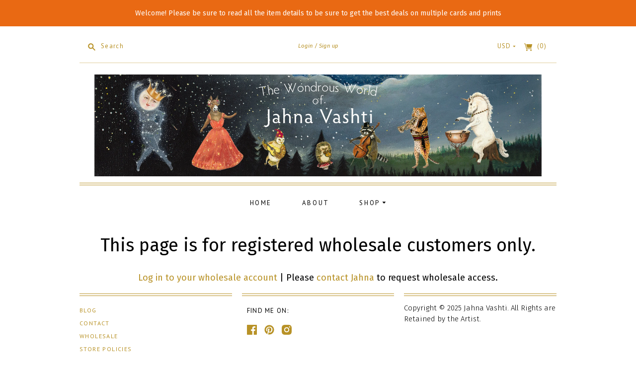

--- FILE ---
content_type: text/css
request_url: https://jahna-vashti.com/cdn/shop/t/3/assets/theme.scss.css?v=43053931152658458511648484751
body_size: 19043
content:
@charset "UTF-8";article,aside,details,figcaption,figure,footer,header,hgroup,nav,section{display:block}audio,canvas,video{display:inline-block;*display: inline;*zoom: 1}audio:not([controls]){display:none}[hidden]{display:none}html{font-size:100%;-webkit-text-size-adjust:100%;-ms-text-size-adjust:100%}html,button,input,select,textarea{font-family:sans-serif;color:#222}body{margin:0;font-size:1em;line-height:1.4}a{color:#00e;text-decoration:none}a:visited{color:#551a8b}a:hover{color:#06e}a:focus{outline:thin dotted}a:hover,a:active{outline:0}abbr[title]{border-bottom:1px dotted}b,strong{font-weight:700}blockquote{margin:1em 40px}dfn{font-style:italic}hr{display:block;height:1px;border:0;border-top:1px solid #ccc;margin:1em 0;padding:0}ins{background:#ff9;color:#000;text-decoration:none}mark{background:#ff0;color:#000;font-style:italic;font-weight:700}pre,code,kbd,samp{font-family:monospace,serif;_font-family:"courier new",monospace;font-size:1em}pre{white-space:pre;white-space:pre-wrap;word-wrap:break-word}q{quotes:none}q:before,q:after{content:"";content:none}small{font-size:85%}sub,sup{font-size:75%;line-height:0;position:relative;vertical-align:baseline}sup{top:-.5em}sub{bottom:-.25em}ul,ol{margin:1em 0;padding:0;display:block;list-style:none}dd{margin:0 0 0 40px}nav ul,nav ol{list-style:none;list-style-image:none;margin:0;padding:0}img{border:0;-ms-interpolation-mode:bicubic;vertical-align:middle}svg:not(:root){overflow:hidden}figure{margin:0}form{margin:0}fieldset{border:0;margin:0;padding:0}label{cursor:pointer}legend{border:0;*margin-left: -7px;padding:0;white-space:normal}button,input,select,textarea{font-size:100%;margin:0;vertical-align:baseline;*vertical-align: middle}button,input{line-height:normal}button,input[type=button],input[type=reset],input[type=submit]{cursor:pointer;-webkit-appearance:button;*overflow: visible}button[disabled],input[disabled]{cursor:default}input[type=checkbox],input[type=radio]{-webkit-box-sizing:border-box;box-sizing:border-box;padding:0;*width: 13px;*height: 13px}input[type=search]{-webkit-appearance:textfield;-webkit-box-sizing:content-box;box-sizing:content-box}input[type=search]::-webkit-search-decoration,input[type=search]::-webkit-search-cancel-button{-webkit-appearance:none}button::-moz-focus-inner,input::-moz-focus-inner{border:0;padding:0}textarea{overflow:auto;vertical-align:top;resize:vertical}table{border-collapse:collapse;border-spacing:0}td{vertical-align:top}.chromeframe{margin:.2em 0;background:#ccc;color:#000;padding:.2em 0}.action-btn,.slide-button,.pt-sans .accent-text,.rte blockquote,.rte b,.rte strong,.rte input[type=text],.rte input[type=email],.rte input[type=password],.rte input[type=search],.rte input[type=telephone],.rte input[type=tel],.rte input[type=number],.rte textarea,.section-title>h2,.page-title>h1,.page-title.has-description>h2,.neuton #account-details-list .customer-name,.neuton .address-list .customer-name,#order-history td.unfulfilled,.order-details td.unfulfilled,#order-totals .order-totals,#order-totals .order-totals h2,.blog-tags a,.article-meta>li,.article-tags a,.comment-author,#cart-form th,#cart-form td.cart-detail .cart-item-property,#cart-notes p,#cart-subtotal,.empty-collection,.collection-filter p,#introduction-message p,.slide-subheading,.featured-collection-product-count,.blog .article-date,.blog .article-author,.pxs-map-card-content.rte>*,.product-price .money,.product-add input,.product-pagination a,.template-search .empty,.pxs-video-text,.dropdown-titles li span,.header-nav>li>a,.pt-sans .header-nav>li>a,.dropdown-nav .empty-list,.mega-nav-item-title,.mega-nav-item a,.navigation-desktop-mega-onboarding,.mailing-list-success,.payment-options,.product-item-price,.quick-shop-message,.share-widget,.share-button,#tracktorTrack,#bouncer_modal_submit,.twitter-widget .section-title a,.tweet{-moz-osx-font-smoothing:grayscale;-moz-font-smoothing:antialiased;-webkit-font-smoothing:antialiased}.action-btn,.slide-button{display:inline-block;padding:.75em .875em;font-size:.813em;font-weight:700;color:#fff;background-color:#b89227;border:0;border-radius:4px;outline:0}[href].action-btn,[href].slide-button,[href].action-btn:visited,[href].slide-button:visited{color:#fff}.action-btn:hover,.slide-button:hover{background-color:#644f15}.disabled.action-btn,.disabled.slide-button,.disabled.action-btn:hover,.disabled.slide-button:hover{cursor:default!important;background-color:#b89227!important}.small.action-btn,.small.slide-button{padding:.75em .813em .5em .875em;font-size:.625em}body{font-family:Fira Sans,sans-serif;font-size:1.125em;line-height:1.5;color:#000;text-align:center;background-color:#fff}@media (max-width: 960px){body{font-size:100%;line-height:1.4}}@media (max-width: 767px){body{font-size:87.5%}}.page-wrap{max-width:1020px;padding:0 30px;margin:0 auto 1.5em}@media (max-width: 767px){.page-wrap{margin-bottom:1.688em}}@media (max-width: 500px){.page-wrap{padding:0 10px}}@media (max-width: 960px){.page-wrap .has-payment-options{margin-bottom:1.75em}}.rte .tabs{display:block;width:100%;height:42px;padding:0;margin-top:30px;margin-bottom:0;white-space:nowrap;list-style:none;border-bottom:1px solid black}.rte .tabs li{display:inline-block;height:41px;padding:0 16px;margin:0;font-size:14px;line-height:42px;cursor:pointer;border:1px solid transparent;border-bottom:0}.rte .tabs li:before{content:""}.rte .tabs li:hover{color:#00000080}.rte .tabs li.active{height:42px;font-weight:700;border-color:#000;border-radius:2px 2px 0 0}.rte .tabs-content{position:relative;display:block;width:100%;height:auto;padding:0;margin-top:0;margin-bottom:30px;overflow:hidden;list-style:none}.rte .tabs-content>li{display:none;margin:30px 0 20px}.rte .tabs-content>li.active{display:block}::-moz-selection{background:#274db8;color:#fff;text-shadow:none}::selection{background:#274db8;color:#fff;text-shadow:none}a,a:visited{color:#b89227}a:hover{color:#644f15}h1,h2,h3,h4,h5,h6{font-weight:400}.neuton h1,.neuton h2,.neuton h3,.neuton h4,.neuton h5,.neuton h6{font-weight:300}.rte h1,.rte h2,.rte h3,.rte h4,.rte h5,.rte h6{width:72.3%;margin:0 auto 20px;font-weight:400;color:#000;text-align:left}@media (max-width: 767px){.rte h1,.rte h2,.rte h3,.rte h4,.rte h5,.rte h6{width:100%}}.accent-text{font-family:PT Sans,sans-serif;letter-spacing:.1em;text-transform:uppercase}label{cursor:default}input[type=text],input[type=email],input[type=search],input[type=password],input[type=number],textarea{-webkit-appearance:none;-moz-appearance:none}.rte{font-size:16px;font-weight:300}.rte>*{width:72.3%;margin:0 auto 20px;text-align:left}@media (max-width: 960px){.rte>*{line-height:1.4}}@media (max-width: 767px){.rte>*{width:100%}}.one-column .rte>*,.two-column .rte>*{width:100%}.neuton .rte{font-size:1em!important;font-weight:300}.rte>img{width:auto}.neuton .rte i,.neuton .rte b i,.neuton .rte em{font-size:.875em;line-height:1.4}.rte ol{padding-left:6%;width:74%;list-style:decimal}.rte ul{padding-left:4%;width:74%;list-style:none}.rte ul li{position:relative}.rte ul li:before{content:"\2022";position:absolute;left:-12px;top:-1px;font-size:1.1em;opacity:.5;filter:alpha(opacity=50)}.rte li{margin-bottom:8px}.rte blockquote{position:relative;padding-left:6%;width:74%;margin-top:2.25em;font-style:italic;font-size:1em;opacity:.8;filter:alpha(opacity=80)}@media (max-width: 767px){.rte blockquote{padding-left:8%;margin-top:0;font-size:1.125em}}.neuton .rte blockquote{font-size:1.125em}.lt-ie9 .rte blockquote{background-color:#fff}.rte blockquote:before{content:"\201c";position:absolute;top:-10px;left:15px;display:block;height:32px;width:32px;font-size:4.5em;line-height:52px;text-indent:-8px;opacity:.15;filter:alpha(opacity=15)}@media (max-width: 767px){.rte blockquote:before{left:-6px;top:4px;font-size:3.75em}}@media (max-width: 767px){.neuton .rte blockquote:before{left:-3px;top:-3px}}.lt-ie9 .rte blockquote:before{top:0;background-color:#fff}.rte img{max-width:100%}.rte>*:last-child{margin-bottom:12px}.rte iframe{max-width:100%}.rte .select-wrapper{max-width:280px}.rte input[type=text],.rte input[type=email],.rte input[type=password],.rte input[type=search],.rte input[type=telephone],.rte input[type=tel],.rte input[type=number],.rte textarea{padding:8px 12px;font-family:Fira Sans,sans-serif;border:1px solid #b89227}*{-webkit-box-sizing:border-box;box-sizing:border-box}.double-borders{margin:4px 0 0;border-top:1px solid #b89227}.double-borders:before{position:absolute;top:-5px;right:0;left:0;display:block;height:1px;background-color:#b89227;content:""}.single-borders{margin:0;border-top:1px solid #b89227}.news-cycle .action-btn.small{padding:.5em .813em .563em .875em}@media (max-width: 767px){.news-cycle .action-btn.small{letter-spacing:.2em}}.news-cycle .action-btn{padding:.563em .875em .75em;font-weight:600}@media (max-width: 767px){.news-cycle .action-btn{font-weight:700}}.styled-label{display:inline-block;margin-bottom:.875em;font-size:.813em}.styled-text-field{display:block;width:100%;padding:.5em .75em .75em;font-family:PT Sans,sans-serif;font-size:.75em;letter-spacing:.1em;color:#000;background-color:#fff;border:1px solid #b89227;border-radius:3px;outline:none}.styled-text-field::-webkit-input-placeholder{color:#666}.styled-text-field:-moz-placeholder{color:#666}.styled-text-field::-moz-placeholder{color:#666}.styled-text-field:-ms-input-placeholder{color:#666}.pt-sans .styled-text-field{padding:.75em}select{display:none}.no-js select{display:inline-block}.select-wrapper{position:relative;padding:9px 10px 11px;font-family:PT Sans,sans-serif;font-size:13px;letter-spacing:1px;color:#000;text-align:left;background-color:#0000001a;border-radius:3px;background-clip:padding-box}@media (max-width: 960px){.select-wrapper{min-width:20px}}.news-cycle .select-wrapper{padding:4px 10px 6px}.select-wrapper select{opacity:0;filter:alpha(opacity=0);position:absolute;top:0;right:0;bottom:0;left:0;z-index:2;width:100%;height:100%;color:#000;cursor:pointer;-webkit-appearance:none}.select-wrapper .select-dropdown{position:absolute;top:17px;right:11px;width:8px;height:4px;stroke:currentColor;fill:transparent}.page-title{border-top:1px solid #b89227}.section-title>h2,.page-title>h1{margin:0;font-size:1.125em;font-weight:300;line-height:1.3;color:#000;border-bottom:1px solid rgba(184,146,39,.45)}.section-title>h2.no-border,.page-title>h1.no-border{padding:0;border-bottom:0}.section-title>h2{padding:2.125em 0 1.75em}.section-title>h2.no-border{padding:0}.pt-sans .section-title>h2{padding:2.125em 0 1.75em}.pt-sans .section-title>h2.no-border{padding:0}.news-cycle .section-title>h2{padding:2em 0}.news-cycle .section-title>h2.no-border{padding:0}.page-title>h1{padding:1em 0;font-size:1.875em}.neuton .page-title>h1{padding:1.125em 0 1em;font-size:2em;font-weight:300}.page-title>h1 a{color:#000}.page-title.has-description{padding-bottom:1.25em;border-bottom:1px solid rgba(184,146,39,.45)}@media (max-width: 767px){.page-title.has-description{padding-bottom:1.25em}}.page-title.has-description>h1{max-width:72.3%;padding-bottom:0;margin:0 auto}.page-title.has-description>h2{margin:0 0 .875em;font-size:1em;font-weight:300}.neuton .page-title.has-description>h2{font-size:1.125em;font-weight:300}.nav-btn{display:inline-block;padding:.688em 1.125em;font-size:.75em;color:#b89227;background-color:transparent;border:1px solid rgba(184,146,39,.45);outline:0}.news-cycle .nav-btn{padding:.688em 1.125em .875em}.errors,.success{padding:12px 0;margin-bottom:30px;text-align:center}.errors{color:#ea555c;background-color:#fcecec;border:1px solid #edabb9}.errors ul{margin:0}.field-error{border:1px solid #ee575a;-webkit-box-shadow:0 0 10px rgba(238,87,90,.8);box-shadow:0 0 10px #ee575acc}.success{color:#7b8c46;background-color:#f0fbdb;border:1px solid #c2cc98}.placeholder-svg{background-color:#0000001a;fill:#00000059}.the-404{padding-bottom:130px}.the-404 .page-title{border-bottom:0}.continue-shopping{font-weight:300}.search-form-404{width:50%;padding-top:20px;margin:0 auto;overflow:hidden}@media (max-width: 500px){.search-form-404{width:100%}}.search-form-404 .search-field{width:75%;height:auto;padding:.5em .875em}.search-form-404 .search-submit-404{width:25%;border-radius:0 4px 4px 0}.inline-cancel{margin-left:10px!important}#recover-password{display:none}.reset-password #customer-login-tools{margin-top:2.25em}#customer-email{margin-bottom:1.688em}#create_customer,#customer_login,#recover-password form,#activate-account form,.reset-password form{display:inline-block;width:45%;margin:2.25em 0 4.438em;text-align:left}@media (max-width: 500px){#create_customer,#customer_login,#recover-password form,#activate-account form,.reset-password form{width:95%}}#customer-login label,#recover-password label,#activate-account label,.reset-password label{display:inline-block;margin-bottom:1.188em;margin-left:1px;font-size:.814em}.form-action{margin-top:2.25em}.form-action p,#decline-invitation{display:inline-block;margin-left:5px;font-size:.625em;color:#000}.neuton .form-action p,.neuton #decline-invitation{font-size:.875em;font-weight:300}#forgot-password{float:right;margin-top:.625em;font-size:.625em}@media (max-width: 767px){#forgot-password{margin-top:5px;font-size:.875em}}.neuton #forgot-password{font-size:.875em;font-weight:300}@media (max-width: 767px){.neuton #forgot-password{font-size:1em}}.btn.guest{padding:0;margin:0;font-family:inherit;font-size:1em;color:#b89227;background:none;border:0}.customer.account .page-title h1,.customer.order .page-title h1{border-bottom:0}#account-details-list,.address-list{padding:1.375em 0;font-size:.875em}.neuton #account-details-list,.neuton .address-list{font-size:1em;font-weight:300}.neuton #account-details-list .customer-name,.neuton .address-list .customer-name{font-weight:700}#account-details-list .customer-email,#account-details-list .customer-address,.address-list .customer-email,.address-list .customer-address{margin-bottom:1.375em}#account-details-list .customer-address>p,.address-list .customer-address>p{margin:0}.order-number,.payment-status,.fulfillment-status{font-size:.875em}.neuton .order-number,.neuton .payment-status,.neuton .fulfillment-status{font-size:1em;font-weight:300}.order-number{width:25%}#order-history table{width:100%;margin-bottom:3.875em;text-align:left}@media (max-width: 767px){#order-history table{margin-top:15px;margin-bottom:1.875em}}@media (max-width: 767px){#order-history tr.last td.last{border-bottom:0!important}}#order-history th{padding:2.25em 0;font-size:.814em;font-weight:300;color:#000;text-align:left;border-bottom:1px solid rgba(184,146,39,.45)}@media (max-width: 767px){#order-history th{display:none}}#order-history th.first{padding-left:.75em}#order-history td{width:23.4%;padding:1.125em 1.125em 1.125em 0;vertical-align:middle;border-bottom:1px solid rgba(184,146,39,.45)}@media (max-width: 767px){#order-history td:before{position:absolute;left:0;width:45%;font-family:PT Sans,sans-serif;font-size:11px;font-style:normal;color:#000;text-align:right;text-transform:uppercase}}#order-history td.first{padding-left:.75em}#order-history td.total{padding-right:0;font-size:.722em;text-align:baseline}@media (max-width: 767px){#order-history td.total{font-size:.75em}}@media (max-width: 767px){#order-history td.total:before{top:0;content:"Total"}}#order-history td.unfulfilled{font-style:italic;color:#000}@media (max-width: 767px){#order-history td.last{padding-bottom:20px!important;margin-bottom:0!important;border-bottom:1px solid rgba(184,146,39,.45)}}@media (max-width: 767px){#order-history td.order-number:before{top:2px;content:"Order"}}@media (max-width: 767px){#order-history td.payment-status:before{top:2px;content:"Payment"}}@media (max-width: 767px){#order-history td.fulfillment-status:before{top:2px;content:"Fulfillment"}}@media (max-width: 767px){#order-history td{position:relative!important;display:block!important;width:100%!important;padding:0 0 0 52%!important;margin:14px 0!important;border-bottom:0!important}}#order-history .last td{border-bottom:0}#order-history .no-orders{padding:1.375em 0 3.313em;font-size:.875em;font-style:italic}.neuton #order-history .no-orders{font-size:1em;font-weight:300}.address-list{display:inline-block;width:30%}@media (max-width: 767px){.address-list{width:100%;padding-top:.75em;margin-bottom:0}}.address-type{margin-bottom:2em;font-size:.814em}.order-details table{width:100%;margin-bottom:1.936em;text-align:left;border-top:1px solid #b89227;border-bottom:1px solid #b89227}@media (max-width: 767px){.order-details table{margin-top:40px;margin-bottom:1.875em}}@media (max-width: 767px){.order-details .order-item{display:block;margin-bottom:20px;border-bottom:1px solid rgba(184,146,39,.45)}}.order-details .order-item.last{border-bottom:0}.order-details th{padding:1.563em 0 1.563em 30px;font-size:.75em;font-weight:400;color:#000;text-align:left;border-bottom:1px solid rgba(184,146,39,.45)}@media (max-width: 767px){.order-details th{display:none}}.order-details th.first{padding-left:10px}.order-details td{padding:1.667em 0 1.667em 30px;font-size:.75em;vertical-align:middle;border-bottom:1px solid rgba(184,146,39,.45)}@media (max-width: 767px){.order-details td:before{position:absolute;left:5px;font-family:PT Sans,sans-serif;font-size:11px;font-style:normal;color:#000;text-transform:uppercase}}@media (max-width: 767px){.order-details td.item:before{top:2px;content:"Item"}}@media (max-width: 767px){.order-details td.price:before{top:0;content:"Price"}}@media (max-width: 767px){.order-details td.quantity:before{top:0;content:"Quantity"}}@media (max-width: 767px){.order-details td.total:before{top:0;content:"Total"}}.order-details td.first{padding-left:10px}.order-details td.unfulfilled{font-style:italic;color:#000}.order-details td.item a{font-size:1.143em;font-weight:400}.neuton .order-details td.item a{font-size:1.286em;font-weight:300}@media (max-width: 767px){.order-details td.last{padding-bottom:20px!important;margin-bottom:0!important;border-bottom:1px solid rgba(184,146,39,.45)}}@media (max-width: 767px){.order-details td{position:relative!important;display:block!important;width:70%!important;padding:0 0 0 100px!important;margin:14px 0 14px 30%!important;border-bottom:0!important}}@media (max-width: 500px){.order-details td{width:100%!important;margin:14px 0!important}}.order-details .last td{border-bottom:0}.order-details .image{width:11.7%}@media (max-width: 767px){.order-details .image{float:left;width:30%!important;padding-right:30px!important;padding-left:0!important;margin:0 auto 2em!important}}@media (max-width: 500px){.order-details .image{width:100%!important;max-width:300px;float:none}}.order-details .image img{width:100%}.order-details .item{width:38.3%}.order-details .price{width:17%}.order-details .quantity{width:15%}.order-details .total{width:18%}.order-details .no-orders{padding:1.375em 0 3.313em;font-size:.875em;font-style:italic}.neuton .order-details .no-orders{font-size:1em;font-weight:300}#order-subtotals{padding-bottom:1em;margin-bottom:1.25em;text-align:left;border-bottom:1px solid rgba(184,146,39,.45)}.order-totals{float:right;width:50%;margin:0}@media (max-width: 767px){.order-totals{width:100%;padding:0 5px}}.order-totals li{margin-bottom:1.714em;font-size:.75em;vertical-align:top}.order-totals h2{display:inline-block;width:64%;padding-left:30px;margin:0;font-size:1em}@media (max-width: 767px){.order-totals h2{width:35.1%;padding-left:0}}.order-totals .order-totals-money{padding-left:30px}.order-tax.last{margin-bottom:.714em}#order-totals{margin-bottom:2.25em;text-align:left}#order-totals .order-totals,#order-totals .order-totals h2{font-weight:700}.order .nav-btn{margin-bottom:5.75em}#add-new-address-wrap,#address-list,#add_address{width:72.3%;margin:0 auto}@media (max-width: 767px){#add-new-address-wrap,#address-list,#add_address{width:100%}}#add-new-address-wrap{padding:1.688em 0 1.625em;font-size:1em;border-bottom:1px solid rgba(184,146,39,.45)}@media (max-width: 767px){#add-new-address-wrap{padding:1.5em 0}}.neuton #add-new-address-wrap{font-size:1.125em;font-weight:300}#address-list{margin:1.688em auto 2.75em}#address-list>li{padding-bottom:1.688em;margin-bottom:1.688em;border-bottom:1px solid rgba(184,146,39,.45)}#address-list>li.last{padding-bottom:0;margin-bottom:0;border-bottom:0}#address-list>li p{padding:0;margin:0;font-size:.875em}.neuton #address-list>li p{font-size:1em;font-weight:300}#address-list .street{margin:0 0 .688em;font-size:1.125em;font-weight:300;color:#000}.neuton #address-list .street{font-size:1.25em;font-weight:300}#address-list .address-action{margin-top:1.125em}#address-list .address-action a{margin:0 .313em}.form-action p{color:#000}.addresses .nav-btn{margin-bottom:5.75em}.add-address,.edit-address{padding:.813em 0 .25em}.add-address form,.edit-address form{width:62.4%;margin:0 auto;text-align:left}@media (max-width: 767px){.add-address form,.edit-address form{width:95%}}.add-address li,.edit-address li{position:relative;margin-bottom:1.563em}.add-address select,.edit-address select{bottom:4px;left:0;display:block;width:100%}.add-address label[for=address-country],.add-address label[for=address-province],.edit-address label[for=address-country],.edit-address label[for=address-province]{display:block}.add-address .set-default,.edit-address .set-default{margin-top:1.875em;font-size:.875em;color:#000}.neuton .add-address .set-default,.neuton .edit-address .set-default{font-size:1em;font-weight:300}.add-address .set-default input,.edit-address .set-default input{margin-right:6px}.add-address .form-action,.edit-address .form-action{margin-top:0}.add-address{border-bottom:1px solid rgba(184,146,39,.45)}@media (max-width: 767px){#billing-address-list{padding-bottom:.5em;border-bottom:1px solid rgba(184,146,39,.45)}}@media (max-width: 767px){#shipping-address-list{padding-bottom:1.5em;border-bottom:1px solid #b89227}}.note a{font-size:16px;font-weight:300}.first_name,.last_name,.email,.password{margin-bottom:1.688em}.first_name label,.last_name label,.email label,.password label{margin-bottom:1.188em;margin-left:1px;font-size:.814em}#first_name,#last_name,#email,#password{margin-top:1.188em}.template-customers-addresses #pagination{margin-bottom:2em}.pxs-announcement-bar{display:block;padding:16px 15px;font-size:14px;line-height:1.5;text-align:center;text-decoration:none}@media (min-width: 768px){.pxs-announcement-bar{padding-right:30px;padding-left:30px}}.pxs-announcement-bar-text-mobile+.pxs-announcement-bar-text-desktop{display:none}@media (min-width: 768px){.pxs-announcement-bar-text-mobile+.pxs-announcement-bar-text-desktop{display:block}}@media (min-width: 768px){.pxs-announcement-bar-text-mobile{display:none}}.pxs-announcement-bar-text-desktop{display:inline-block;max-width:1020px;padding:0 30px;margin:0 auto}#blog-content{margin-top:10px}.blog-page .blog{margin-bottom:2.25em}@media (max-width: 767px){.blog-page .blog{margin-bottom:0}}.blog-page #pagination{margin-bottom:3.313em;clear:both}.article-page .blog{margin-bottom:0}.article-page .article{padding-bottom:0}.article-page .article-meta{border-bottom:0}.article-page #pagination{margin:60px 0 50px}.blog .article{padding-bottom:0}@media (max-width: 767px){.blog .article{display:inline-block;width:95%;padding-bottom:2em}}.template-blog .blog .article{margin-bottom:1.75em}@media (max-width: 767px){.blog .article .rte p,.blog .article .rte ol,.blog .article .rte ul,.blog .article .rte blockquote{width:100%}}@media (max-width: 767px){.blog .article-title{margin-bottom:.75em!important}}.blog .article-title.no-date{margin-top:55px}.blog .article-title.no-author{margin-bottom:30px}@media (max-width: 767px){.blog .article-date{margin-top:1em!important}}.blog-tags{padding-top:1.125em;padding-bottom:1.5em;border-bottom:1px solid rgba(184,146,39,.45)}.blog-tags a{margin-right:8px;margin-left:8px;font-size:.722em;color:#000}.blog-tags a:before{content:"#"}.blog-rss svg{width:14px;height:14px;margin-left:5px;fill:#000}.article-meta-wrap{position:relative}.article-meta{position:relative;display:inline-block;width:72.3%;padding-bottom:1.75em;margin:.814em 0 0}.article-meta.no-tags{padding-bottom:60px;border-bottom:1px solid #b89227}.template-article .article-meta.no-tags,.last .article-meta.no-tags{border-bottom:0}@media (max-width: 767px){.article-meta{width:100%;padding-bottom:1.75em;margin-top:0}}.article-meta>li{display:inline-block;font-size:.722em}.article-meta>li:before{margin-right:5px;color:#000;content:"/"}.article-meta>li:first-child:before{display:none;content:""}.article-tags{width:72.3%;padding:1.125em 0 1.5em;margin:0 auto;border-top:1px solid #b89227}@media (max-width: 767px){.article-tags{width:100%}}.template-blog .article-tags{border-bottom:1px solid rgba(184,146,39,.45)}.last .article-tags{border-bottom:0}.article-tags.comments-disabled{padding-bottom:3.888em}.article-tags li{display:inline-block;margin:0 8px}.article-tags a{font-size:.722em;color:#000}.article-image{display:block;text-align:center}#comments{width:72.3%;padding-top:2.25em;margin:0 auto;border-top:1px solid rgba(184,146,39,.45)}@media (max-width: 767px){#comments{width:100%}}#read-comments,#leave-comments{width:100%;margin:0 auto}#read-comments.has-pagination{border-bottom:0}.comments{width:65%;margin:0 auto}@media (max-width: 767px){.comments{width:85%;padding:0 2.5%}}.comment{padding-bottom:1.375em;margin-bottom:1.688em;border-bottom:1px solid #b89227}.comment.last{padding-bottom:0;margin-bottom:2.25em;border-bottom:0}.comments-title{width:65%;margin:0 auto;font-weight:300}@media (max-width: 767px){.comments-title{width:100%}}#read-comments .comments-title{margin-bottom:2.25em;font-size:1em;color:#000}.neuton #read-comments .comments-title{font-size:1.125em;font-weight:300}#read-comments .comments-title span{margin-left:4px;font-size:.625em;color:#000}.neuton #read-comments .comments-title span{font-size:.813em;font-weight:300}.comment-author{margin-bottom:20px;font-size:.875em;font-style:italic;color:#000}.neuton .comment-author{font-size:1em;font-weight:300}.comment-text{position:relative;margin-bottom:20px;font-size:.75em;text-align:left}@media (max-width: 767px){.comment-text{font-size:.875em}}.comment-text:before{position:absolute;top:21px;left:-34px;font-size:70px;line-height:0;color:#b8922773;content:"\201c"}@media (max-width: 960px){.comment-text:before{font-size:4.375em}}.neuton .comment-text:before{font-size:72px;font-weight:300}@media (max-width: 960px){.neuton .comment-text:before{font-size:4.5em}}.neuton .comment-text{font-size:.875em;font-weight:300}@media (max-width: 767px){.neuton .comment-text{font-size:1em}}.comment-published-date{font-size:.625em;color:#000}.neuton .comment-published-date{font-size:.75em;font-weight:300}#paginate-comments{border-bottom:1px solid #b89227}@media (max-width: 767px){#paginate-comments{border-bottom:0}}#leave-comments{padding:2.25em 0 3.313em;text-align:left;border-top:1px solid #b89227}@media (max-width: 767px){#leave-comments{padding:1.5em 0 2.25em}}#leave-comments .comments-title{display:inline-block;width:100%;margin-bottom:1em;font-size:1.125em;color:#000;text-align:center}@media (max-width: 767px){#leave-comments .comments-title{margin-bottom:1.5em}}.neuton #leave-comments .comments-title{font-size:1.25em;font-weight:300}#leave-comments-wrap{width:65%;margin:0 auto}@media (max-width: 767px){#leave-comments-wrap{width:100%;padding:0 2.5%}}#leave-comments-wrap .action-btn{font-size:.813em}#author-name,#author-email,#author-body{margin-bottom:1.563em}#author-body{margin-bottom:2.25em}#author-comment{height:188px}@media (max-width: 767px){#cart-form{width:95%;padding-bottom:2em;margin:3em auto 0;border-bottom:1px solid rgba(184,146,39,.45)}}@media (max-width: 767px){#cart-form .cart-table-header{display:none}}#cart-form>table{width:100%;margin-bottom:.25em;text-align:left;border-bottom:1px solid #b89227}@media (max-width: 767px){#cart-form tr.last td.last{border-bottom:0}}#cart-form th,#cart-form td{padding-left:30px;text-align:left}#cart-form th.first,#cart-form td.first{padding-left:10px}#cart-form th.last,#cart-form td.last{padding-right:10px;text-align:right}#cart-form th{padding-top:1.875em;padding-bottom:1.875em;font-size:.813em;font-weight:400;border-top:0}#cart-form td{padding-top:1.667em;padding-bottom:1.667em;vertical-align:middle;border-top:1px solid rgba(184,146,39,.45)}@media (max-width: 767px){#cart-form td{display:block;width:100%!important;padding:0!important;border-top:0}}@media (max-width: 767px){#cart-form td:before{position:absolute;left:5px;display:inline;font-family:PT Sans,sans-serif;font-size:11px;color:#000;text-transform:uppercase}}@media (max-width: 767px){#cart-form td.cart-detail,#cart-form td.cart-price,#cart-form td.cart-quantity,#cart-form td.cart-remove,#cart-form td.cart-total{position:relative;padding:0 0 0 95px!important;margin:14px 0 14px 30%!important;text-align:left!important}}@media (max-width: 500px){#cart-form td.cart-detail,#cart-form td.cart-price,#cart-form td.cart-quantity,#cart-form td.cart-remove,#cart-form td.cart-total{margin:14px 0!important}}#cart-form td.cart-price,#cart-form td.cart-total{font-size:.722em}#cart-form td.cart-detail{width:25.5%}@media (max-width: 767px){#cart-form td.cart-detail:before{top:2px;content:"Item"}}#cart-form td.cart-detail .cart-item-properties{margin-top:10px}#cart-form td.cart-detail .cart-item-property{margin-top:2px}#cart-form td.cart-price{width:11.1%}@media (max-width: 767px){#cart-form td.cart-price:before{top:0;content:"Price"}}#cart-form td.cart-remove{width:12.8%}@media (max-width: 767px){#cart-form td.cart-remove:before{top:2px;content:"Remove"}}#cart-form td.cart-item{width:23.4%}@media (max-width: 767px){#cart-form td.cart-item{float:left;width:30%!important;padding-right:30px!important;margin-bottom:2em}}@media (max-width: 500px){#cart-form td.cart-item{float:none;width:100%!important;max-width:300px;padding-right:0!important;margin:0 auto}}#cart-form td.cart-quantity{width:14.5%;font-size:.938em}@media (max-width: 767px){#cart-form td.cart-quantity:before{top:5px;content:"Quantity"}}#cart-form td.cart-total{width:12.8%;text-align:right}@media (max-width: 767px){#cart-form td.cart-total:before{top:0;content:"Total"}}#cart-form td.cart-remove a{font-size:.75em}.neuton #cart-form td.cart-remove a{font-size:.875em;font-weight:300}#cart-form td.cart-detail a{font-size:.875em}.neuton #cart-form td.cart-detail a{font-size:1em;font-weight:300}.pt-serif #cart-form td.cart-remove a,.pt-serif #cart-form td.cart-detail a{position:relative;top:-2px}@media (max-width: 767px){#cart-form td.last{padding-bottom:2em!important;margin-bottom:2em;border-bottom:1px solid rgba(184,146,39,.45)}}.cart-item img{width:100%}.cart-quantity input{width:36px;padding:3px 0 6px;font-size:.722em;text-align:center}.pt-sans .cart-quantity input{padding:5px 0}.cart-quantity input[type=number]::-webkit-inner-spin-button,.cart-quantity input[type=number]::-webkit-outer-spin-button{margin:0;-webkit-appearance:none}#cart-tools{padding:10px 0 0}@media (max-width: 767px){#cart-tools{width:100%;padding:0;margin:0 auto}}#cart-notes{float:left;width:48%;padding-left:10px;text-align:left}@media (max-width: 767px){#cart-notes{width:100%;padding-left:0;margin-bottom:2.75em}}#cart-notes.no-continue-button{margin-bottom:2.75em}#cart-notes p{padding-left:1px;font-size:.814em}@media (max-width: 767px){#cart-notes p{margin-top:2.5em}}#cart-notes textarea{width:94%;min-height:195px}@media (max-width: 767px){#cart-notes textarea{width:100%;min-height:135px}}#cart-checkout{float:right;width:48%;padding-right:10px;text-align:right}@media (max-width: 767px){#cart-checkout{float:none;width:100%;padding:20px 0;text-align:left;border-bottom:1px solid rgba(184,146,39,.45)}}#cart-subtotal{font-size:1.125em}#cart-subtotal em{margin-left:15px;font-style:normal;color:#000}#cart-update-or-submit{margin-top:35px}@media (max-width: 767px){#cart-update-or-submit{float:none}}#cart-update-or-submit>span{margin-right:10px;font-size:.875em;color:#000}.neuton #cart-update-or-submit>span{font-size:1em;font-weight:300}.cart-update-or-submit.no-notes{margin-bottom:50px}.cart-update-or-submit.no-notes.additional-buttons{margin-bottom:0}#checkout-button{position:relative;top:2px;padding:.625em .875em .5em;font-size:1.125em;font-weight:700;text-transform:uppercase;border-radius:5px}.news-cycle #checkout-button{padding:.313em .875em .5em}@media (max-width: 767px){.pt-sans #checkout-button{padding:.625em .875em}}#update-cart{font-family:inherit;font-size:.875em;color:#b89227;background:none;border:0;outline:none}#update-cart:hover{color:#644f15}.neuton #update-cart{font-size:1em;font-weight:300}.cart .nav-btn{margin:4.25em 0 5.563em}@media (max-width: 767px){.cart .nav-btn{margin:4em 0}}.additional-checkout-buttons{float:right;width:300px;padding-top:25px;margin-top:25px;border-top:1px solid rgba(184,146,39,.45)}@media (max-width: 767px){.additional-checkout-buttons{float:none;width:100%;padding-top:17px;border-top:0}}.additional-checkout-buttons.no-notes{margin-bottom:50px}.collection-content{padding-bottom:4.438em}.collection.traditional-pagination .collection-content{padding-bottom:2.25em}.collection-content.no-pagination{padding-bottom:2.222em}.infinite-scroll .collection-content #pagination{opacity:0;filter:alpha(opacity=0)}.empty-collection{display:inline-block;padding:.625em 1em;margin:5.556em 0 1.667em;color:#000;border:1px solid rgba(184,146,39,.45)}.pt-sans .empty-collection{padding:.813em 1.5em .875em;letter-spacing:.1em;border-color:#b89227}.page-title.has-description>h1{padding-bottom:.375em;border-bottom:0}.page-title .rte{padding-bottom:.438em}.page-title .rte>*{text-align:center}.collection .page-title .rte>*{text-align:left}@media (max-width: 767px){.collection .page-title .rte>*{text-align:center}}.collection-filter-wrapper{margin-top:2.75em}.collection-filter{display:inline-block;padding:0 15px}@media (max-width: 767px){.collection-filter{display:block;margin-bottom:30px}}.collection-filter p{display:inline-block;margin:0 12px 0 0;font-size:.75em;font-style:italic;color:#000}.neuton .collection-filter p{font-size:.875em;font-weight:300}.collection-filter .select-wrapper{display:inline-block;width:140px}.collection.click-to-load #pagination,.collection.traditional-pagination .click-to-load-button{display:none}.product-list{margin:48px -20px 20px;font-size:0;text-align:left}@media (max-width: 500px){.product-list{margin-right:0;margin-left:0;text-align:center}}.no-pagination .product-list{margin-bottom:0}.rows-of-2 .product-item{width:50%}@media (max-width: 500px){.rows-of-2 .product-item{width:100%}}.rows-of-3 .product-item{width:33.33%}@media (max-width: 500px){.rows-of-3 .product-item{width:100%}}.rows-of-4 .product-item{width:25%}@media (max-width: 767px){.rows-of-4 .product-item{width:33.333%}}@media (max-width: 500px){.rows-of-4 .product-item{width:100%}}#collections-list{margin:2.25em -10px 4.438em;text-align:left}@media (max-width: 767px){#collections-list{width:100%;margin-left:0;margin-bottom:2.25em}}#collections-list img{max-width:100%}#collections-list h1,#collections-list h2{display:block;width:70%;font-weight:300}#collections-list h1{margin:.375em auto .5em;font-size:1.375em}.neuton #collections-list h1{font-size:1.5em;font-weight:300}#collections-list h1 a{color:#000}.neuton #collections-list h2{font-size:1em;font-weight:300}#collections-list li .rte p{text-align:center}.collections-list-item{display:inline-block;width:50%;margin:0 0 2.25em;padding:0 10px;vertical-align:top;text-align:center}@media (max-width: 767px){.collections-list-item{display:block;width:95%;margin:0 auto 2.25em}}#introduction-message{padding:2.555em 0;font-family:Neuton,sans-serif}.neuton #introduction-message{padding:1.888em 0 2.555em}#introduction-message h2{display:block;margin:0 auto 16px;font-size:1.875em;font-weight:300;line-height:1.3;color:#000}.neuton #introduction-message h2,.pt-serif #introduction-message h2{font-size:2em;font-weight:300}#introduction-message div{width:90%;max-width:672px;margin:0 auto}#introduction-message p{font-family:Fira Sans,sans-serif;font-size:1.125em;font-weight:300}#introduction-message p:first-child{margin-top:0}#introduction-message p:last-child{margin-bottom:0}.slideshow-wrap{width:100%;padding-top:3.375em;margin:0 0 3.375em;border-top:1px solid #b89227}.slide{position:relative;display:-webkit-box;display:-webkit-flex;display:-ms-flexbox;display:flex;-webkit-box-align:center;-webkit-align-items:center;-ms-flex-align:center;align-items:center;-webkit-box-pack:center;-webkit-justify-content:center;-ms-flex-pack:center;justify-content:center;width:100%;height:auto}.slide .slide-link{width:100%;height:100%}.slide img,.slide svg{width:100%}.slideshow:not(.slideshow-aspect-ratio-original) .slide{height:0;background-position:center;background-size:cover}.slideshow:not(.slideshow-aspect-ratio-original) .slide img{position:absolute;top:0;left:0;height:100%;opacity:0}.slideshow:not(.slideshow-aspect-ratio-original) .slide svg{position:absolute;top:0;left:0;width:100%;height:100%}.slideshow-aspect-ratio-23-9 .slide{padding-bottom:39.13043%}.slideshow-aspect-ratio-2-1 .slide{padding-bottom:50%}.slideshow-aspect-ratio-8-5 .slide{padding-bottom:62.5%}.slide-overlay{position:absolute;top:0;right:0;bottom:0;left:0;display:-webkit-box;display:-webkit-flex;display:-ms-flexbox;display:flex;-webkit-box-align:center;-webkit-align-items:center;-ms-flex-align:center;align-items:center;-webkit-box-pack:center;-webkit-justify-content:center;-ms-flex-pack:center;justify-content:center;padding:44px;pointer-events:none}@media (max-width: 500px){.slide-overlay{display:none}}.slide-overlay.slide-overlay-alignment-x-left,.slide-overlay.slide-overlay-alignment-x-right{text-align:left}.slide-overlay.slide-overlay-alignment-x-left{-webkit-box-pack:start;-webkit-justify-content:flex-start;-ms-flex-pack:start;justify-content:flex-start}.slide-overlay.slide-overlay-alignment-x-right{-webkit-box-pack:end;-webkit-justify-content:flex-end;-ms-flex-pack:end;justify-content:flex-end}.slide-overlay.slide-overlay-alignment-y-top{-webkit-box-align:start;-webkit-align-items:flex-start;-ms-flex-align:start;align-items:flex-start}.slide-overlay.slide-overlay-alignment-y-bottom{-webkit-box-align:end;-webkit-align-items:flex-end;-ms-flex-align:end;align-items:flex-end}.slide-overlay .slide-contents{display:block;padding:0}@media (max-width: 500px){.slide-overlay .slide-contents{display:none}}.slide-contents{display:none;padding:20px 0 40px}@media (max-width: 500px){.slide-contents.slide-contents-visible{display:block}}.slide-heading,.slide-subheading{font-weight:300}.slide-heading{margin-top:0;margin-bottom:16px;font-size:1.875em}.slide-subheading{font-size:1.125em}.slide-button{pointer-events:auto}.featured-collection-wrapper{margin:3.125em -.9375em 1.25em}@media (max-width: 500px){.featured-collection-wrapper{margin:3.125em 0 1.25em}}.featured-collection{display:inline-block;padding:0 15px;margin:0 -.25em 2.5em;vertical-align:top}.featured-collection img,.row-of-1 .featured-collection{width:100%}.row-of-2 .featured-collection{width:50%}.row-of-3 .featured-collection{width:33.333%}@media (max-width: 500px){.row-of-1 .featured-collection,.row-of-2 .featured-collection,.row-of-3 .featured-collection{width:95%}}.featured-collection-title{margin:1em 0 .375em}.featured-collection-product-count{margin:1.111em 0 0;font-size:.814em}.featured-collection-product-count.has-title,.blog{margin:0}.template-index .blog .article{padding-bottom:3.313em}.blog .article-date{display:inline-block;margin-top:30px;font-size:13.5px;color:#000}.pt-sans .blog .article-date{font-size:.875em}.blog .article-title{max-width:72.3%;margin:8px auto 14px;font-family:Neuton,sans-serif;font-size:29px;font-weight:300;line-height:1.3}.neuton .blog .article-title{font-size:1.5em;font-weight:300}.pt-serif .blog .article-title{font-size:1.313em}.blog .article-title a{max-width:70%;font-weight:300;color:#000}.blog .article-author{display:block;margin-bottom:35px;font-size:15px}.blog .article-image{max-width:100%}.blog .article-content{margin:0 auto;text-align:center img;text-align-max-width:100%}.blog .article-content .article-image img{width:100%}.blog .continue-reading{display:inline-block;margin-top:15px;font-size:.75em}.column-2,.column-3{width:calc(100% + 45px)}@media (max-width: 960px){.column-2,.column-3{width:100%}}.column-2 .article,.column-3 .article{float:left;padding-right:2.5em;text-align:center}@media (max-width: 960px){.column-2 .article,.column-3 .article{float:none;padding-right:0}}.column-2 .article-content img,.column-3 .article-content img{max-width:100%}.column-2 .article-content,.column-2 .article-image,.column-3 .article-content,.column-3 .article-image{width:100%}.column-2 .article-date,.column-3 .article-date{margin-top:38px;font-size:.75em}.column-2 .article-title,.column-3 .article-title{font-size:1.313em}@media (max-width: 960px){.column-2 .article-title,.column-3 .article-title{max-width:100%}}.column-2 .article-title.no-date,.column-3 .article-title.no-date{margin-top:55px}.column-2 .article-title.no-author,.column-3 .article-title.no-author{margin-bottom:30px}.column-2 .article-content,.column-2 .continue-reading,.column-3 .article-content,.column-3 .continue-reading{text-align:left}.column-2 .continue-reading,.column-3 .continue-reading{display:block;padding-top:15px}.column-2 .rte>*,.column-3 .rte>*{width:100%}.column-2 .article{width:50%}@media (max-width: 960px){.column-2 .article{width:100%}}.column-3 .article{width:33.33%}@media (max-width: 960px){.column-3 .article{width:100%}}.pxs-map{position:relative;display:-webkit-box;display:-webkit-flex;display:-ms-flexbox;display:flex;-webkit-box-pack:justify;-webkit-justify-content:space-between;-ms-flex-pack:justify;justify-content:space-between;margin-top:50px}@media (max-width: 680px){.pxs-map{-webkit-flex-wrap:wrap;-ms-flex-wrap:wrap;flex-wrap:wrap}}.pxs-map-wrapper{width:100%;height:280px;padding:0;background-size:cover}@media (min-width: 680px){.pxs-map-wrapper{height:400px}.pxs-map-section-layout-x-outside-left .pxs-map-wrapper,.pxs-map-section-layout-x-outside-right .pxs-map-wrapper{width:calc(50% - 10px)}}.pxs-map-wrapper.pxs-map-wrapper-height-medium{height:350px}@media (min-width: 680px){.pxs-map-wrapper.pxs-map-wrapper-height-medium{height:500px}}.pxs-map-wrapper.pxs-map-wrapper-height-large{height:420px}@media (min-width: 680px){.pxs-map-wrapper.pxs-map-wrapper-height-large{height:600px}}.pxs-map-overlay{position:absolute;top:0;right:0;bottom:0;left:0}.pxs-map-section-layout-x-outside-left .pxs-map-overlay,.pxs-map-section-layout-x-outside-right .pxs-map-overlay{display:none}@media (max-width: 680px){.pxs-map-overlay{display:none}}.pxs-map-container{position:relative;width:100%;height:100%}.pxs-map-error-message{display:-webkit-box;display:-webkit-flex;display:-ms-flexbox;display:flex;-webkit-box-align:center;-webkit-align-items:center;-ms-flex-align:center;align-items:center;-webkit-box-orient:vertical;-webkit-box-direction:normal;-webkit-flex-direction:column;-ms-flex-direction:column;flex-direction:column;-webkit-box-pack:center;-webkit-justify-content:center;-ms-flex-pack:center;justify-content:center;width:100%;height:100%;padding:20px}.pxs-map-error-message p{margin:0;text-align:center}.pxs-map-error-message a{color:inherit}.pxs-map-card-wrapper{width:100%}@media (max-width: 680px){.pxs-map-section-layout-mobile-above .pxs-map-card-wrapper{-webkit-box-ordinal-group:0;-webkit-order:-1;-ms-flex-order:-1;order:-1;margin-bottom:20px}.pxs-map-section-layout-mobile-below .pxs-map-card-wrapper{margin-top:20px}}@media (min-width: 680px){.pxs-map-card-wrapper{position:absolute;top:20px;right:20px;bottom:20px;left:0;display:-webkit-box;display:-webkit-flex;display:-ms-flexbox;display:flex;-webkit-box-align:start;-webkit-align-items:flex-start;-ms-flex-align:start;align-items:flex-start;-webkit-box-pack:start;-webkit-justify-content:flex-start;-ms-flex-pack:start;justify-content:flex-start;padding:0 20px}.pxs-map-section-layout-x-outside-left .pxs-map-card-wrapper,.pxs-map-section-layout-x-outside-right .pxs-map-card-wrapper{position:static;width:calc(50% - 10px);padding:0;background-color:#fff}.pxs-map-section-layout-x-outside-left .pxs-map-card-wrapper{-webkit-box-ordinal-group:0;-webkit-order:-1;-ms-flex-order:-1;order:-1}.pxs-map-section-layout-y-outside-center .pxs-map-card-wrapper,.pxs-map-section-layout-y-overlay-center .pxs-map-card-wrapper{-webkit-box-align:center;-webkit-align-items:center;-ms-flex-align:center;align-items:center}.pxs-map-section-layout-y-outside-bottom .pxs-map-card-wrapper,.pxs-map-section-layout-y-overlay-bottom .pxs-map-card-wrapper{-webkit-box-align:end;-webkit-align-items:flex-end;-ms-flex-align:end;align-items:flex-end}.pxs-map-section-layout-x-overlay-center .pxs-map-card-wrapper{-webkit-box-pack:center;-webkit-justify-content:center;-ms-flex-pack:center;justify-content:center}.pxs-map-section-layout-x-overlay-right .pxs-map-card-wrapper{-webkit-box-pack:end;-webkit-justify-content:flex-end;-ms-flex-pack:end;justify-content:flex-end}}@media (min-width: 1024px){.pxs-map-card-wrapper{top:25px;bottom:25px;padding:0 25px}}.pxs-map-card{width:100%;padding:25px;background-color:#fff}@media (max-width: 680px){.pxs-map-card{max-width:100%}}@media (min-width: 680px){.pxs-map-card{right:auto;bottom:25px;left:25px;width:auto;max-width:40%;min-width:280px}.pxs-map-section-layout-x-outside-left .pxs-map-card,.pxs-map-section-layout-x-outside-right .pxs-map-card{width:100%;max-width:100%}}.pxs-map-card-text-alignment-left{text-align:left}.pxs-map-card-text-alignment-center{text-align:center}.pxs-map-card-text-alignment-right{text-align:right}.pxs-map-card-heading{margin:0 0 26px}.pxs-map-card-content p:last-child{margin-bottom:0}.pxs-map-section{border-top:1px solid #b89227}.pxs-map{margin:50px 0}@media (max-width: 767px){.pxs-map{margin-top:25px;margin-bottom:35px}}.pxs-map-section-layout-outside .pxs-map-card-wrapper{background:#fff}.pxs-map-section-layout-outside .pxs-map-card{padding-right:0;padding-left:0}.pxs-map-card-heading{font-weight:300;color:#000}.pxs-map-card{background:#fff}.pxs-map-card-content.rte>*{width:auto;margin:0;font-weight:300}.pxs-map-card-text-alignment-center .pxs-map-card-content.rte>*{text-align:center}.pxs-map-card-text-alignment-right .pxs-map-card-content.rte>*{text-align:right}#page-content{margin:1.875em 0 3.25em;padding:0 2.5%}#contact-form-wrap{margin:0 auto;width:65%}@media (max-width: 767px){#contact-form-wrap{width:95%}}#contact-form{width:72.3%;padding-top:1.688em;margin:0 auto;text-align:left}@media (max-width: 767px){#contact-form{width:100%}}#contact-form h2{margin:.438em 0 1.313em;color:#000;font-weight:300;font-size:1.125em;text-align:center}.neuton #contact-form h2{font-size:1.25em;font-weight:300}#contact-form input{margin-bottom:30px}#contact-form textarea{height:200px;margin-bottom:40px}#contact-form .action-btn{margin-bottom:5em}.template-password{text-align:center}.template-password.scroll-locked{overflow:hidden}.template-password .page-wrap{position:relative;margin-bottom:0}.lt-ie9 .template-password{height:100%;min-height:100%}.template-password .form-title{max-width:695px;margin:50px auto 27px;font-size:18px;font-weight:300}.template-password div.errors{margin-top:8px;margin-bottom:8px}.template-password .social-links{padding-top:60px}@media (max-width: 767px){.template-password .social-links{padding-top:50px}}.password-page-header{position:absolute;top:20px;right:30px}@media (max-width: 767px){.password-page-header{right:10px}}.password-page-content .header-tools,.password-page-content .navigation-mobile,.password-page-content .navigation-desktop,.password-page-content .mobile-browse-container{display:none}.admin-login-modal svg{width:15px;height:17px;fill:#b89227}.admin-login-modal svg:hover{fill:#644f15}.password-page-footer{position:fixed;bottom:10px;left:0;width:100%;padding-top:60px;margin:0 auto;font-size:14px;font-weight:300}@media (max-width: 500px){.password-page-footer{position:static}}.password-login-text{text-align:right}.password-page-logo{padding-bottom:15px}.password-page-logo .logo img{width:100%;max-width:480px}.password-page-form-header{position:relative;padding-top:50px;margin-bottom:15px;font-family:Neuton,sans-serif;color:#000}.password-page-message{width:90%;max-width:695px;margin:1.5em auto 0;font-size:20px;font-weight:300;color:#000}.password-page-modal-wrapper{position:fixed;top:0;right:0;bottom:0;left:0;z-index:4000;background:#ffffffbf;opacity:0;visibility:hidden;-webkit-transition:all .2s cubic-bezier(.25,.46,.45,.94);transition:all .2s cubic-bezier(.25,.46,.45,.94)}.lt-ie9 .password-page-modal-wrapper{background:#fff}.password-page-modal-wrapper.visible{opacity:1;visibility:visible}.password-page-modal{position:absolute;top:50%;left:50%;z-index:1000;width:100%;max-width:400px;max-height:90%;padding:35px;overflow-y:auto;background:#fff;border:1px solid #b89227;opacity:0;-webkit-transition:opacity .2s cubic-bezier(.25,.46,.45,.94);transition:opacity .2s cubic-bezier(.25,.46,.45,.94)}.visible .password-page-modal{opacity:1;visibility:visible}.password-page-modal .header{position:relative;padding-bottom:15px}.password-page-modal .admin-login{font-size:18px;font-weight:300}.password-page-modal .password-page-field-wrap{width:100%}.password-page-modal .password-page-field-wrap .password-page-input{padding:.675em .875em}.password-page-field-wrap{position:relative;display:inline-block;width:50%;min-width:277px;margin:0 auto;font-size:0}.password-page-field-wrap .password-page-input,.password-page-field-wrap .submit{padding:0;margin:0;font-size:13.5px;border:0;outline:none}.password-page-field-wrap .password-page-input{width:75%;padding:.68em .875em;color:#000;text-transform:none;background:#fff;border:1px solid #b89227;border-right:transparent;border-radius:3px 0 0 3px}.password-page-field-wrap .password-page-input:focus::-webkit-input-placeholder{color:transparent}.password-page-field-wrap .password-page-input:focus:-moz-placeholder{color:transparent}.password-page-field-wrap .password-page-input:focus::-moz-placeholder{color:transparent}.password-page-field-wrap .password-page-input:focus:-ms-input-placeholder{color:transparent}.password-page-field-wrap .submit{display:inline-block;width:25%;padding:.75em .875em;letter-spacing:1.5px;text-align:center;vertical-align:top;border-radius:0 5px 5px 0}.password-modal-close{position:relative}.password-modal-close svg{position:absolute;top:-30px;right:-28px;width:13px;height:15px;cursor:pointer;-webkit-transform:rotate(45deg);-ms-transform:rotate(45deg);transform:rotate(45deg);fill:#b89227}.password-modal-close svg:hover{fill:#644f15}.product-page .page-title .no-vendor{padding-bottom:25px}.product-page .page-title.title-moved{display:none}.product-vendor{margin-top:0;margin-bottom:.875em;font-size:20px;font-weight:300}@media (max-width: 500px){.product-vendor{font-size:16px}}.product-options,.product-image-showcase,.product-image-thumbnails,.product-add-to-cart,.product-description{width:72.3%;margin:0 auto}@media (max-width: 767px){.product-options,.product-image-showcase,.product-image-thumbnails,.product-add-to-cart,.product-description{width:100%}}.product-image-viewer,.product-form{border-top:1px solid #b89227}.product-image-viewer.no-top-border,.product-form.no-top-border{border-top:0}.product-image-viewer{padding:2.5em 0 1.5em}@media (max-width: 767px){.product-image-viewer{padding-bottom:2.5em}}.product-image-viewer.no-thumbs{padding-bottom:2.5em}.product-image-showcase{margin-bottom:2.5em}.no-thumbs .product-image-showcase{padding-bottom:0}.product-image-showcase img{display:inline-block;max-width:100%}.product-main-image{position:relative}.product-main-image.zoom-enabled{cursor:-webkit-zoom-in;cursor:zoom-in}.product-zoom{position:absolute;top:0;right:0;bottom:0;left:0;z-index:10;display:none;cursor:-webkit-zoom-out;cursor:zoom-out;background-color:#fff;background-repeat:no-repeat}.product-zoom.active{display:block}.product-image-thumbnails li{display:inline-block;height:50px;margin:0 10px 1em;vertical-align:top;cursor:pointer}.product-image-thumbnails img{height:100%}.product-form{padding:1.936em 0 0}.product-options .js-required{display:none}.js .product-options .js-required{display:inline-block}.js .product-options .no-js-required{display:none}.product-options .option-name{display:none;margin-bottom:15px;font-size:.814em}@media (max-width: 767px){.product-options .option-name{text-align:center}}.news-cycle .product-options .option-name{font-family:PT Sans,sans-serif;letter-spacing:.1em;text-transform:uppercase}.product-options.show-label .option-name{display:inline-block}.product-options .input-wrapper,.product-options .inline-field-wrapper{display:inline-block;width:33%;padding:0 10px;margin:0 0 40px;font-size:16px;text-align:left}@media (max-width: 767px){.product-options .input-wrapper,.product-options .inline-field-wrapper{display:block;width:100%;padding:0;margin-top:25px 0 1.75em;text-align:center}.product-options .input-wrapper:first-child,.product-options .inline-field-wrapper:first-child{margin-top:0}}@media (max-width: 767px){.selector-wrapper{width:240px;margin:0 auto}}@media (max-width: 767px){.product-details{padding-top:1.25em;padding-bottom:0}}.product-add-to-cart{padding:1.936em 0;border-top:1px solid rgba(184,146,39,.45)}@media (max-width: 767px){.product-add-to-cart{padding:1.5em 0}}.product-add-to-cart.no-variants{padding:0 0 35px;margin:0 auto;border-top:0}.product-add-to-cart.no-variants.no-description{padding:0 0 1.936em}.product-add-to-cart li{display:inline-block;vertical-align:middle}@media (max-width: 767px){.add-to-cart{margin-left:0}}@media (max-width: 960px){.add-to-cart:before{top:17px;left:13px}.pt-sans .add-to-cart:before{top:16px}}@media (max-width: 767px){.add-to-cart:before{top:15px;left:12px}}@media (max-width: 767px){.pt-sans .add-to-cart{padding:.438em .825em .438em 1.875em}}@media (max-width: 767px){.pt-sans .add-to-cart:before{top:15px}}.product-message-wrapper{display:block!important}.product-message{max-width:75%;margin:2em auto 0}@media (max-width: 767px){.product-price{display:block;margin-bottom:15px}}@media (max-width: 767px){.product-price .price{margin-right:0}}.pt-sans .product-price{position:relative;top:2px}.product-price .money{display:inline;margin-right:9px;font-size:1.5em;color:#000}@media (max-width: 500px){.product-price .money{font-size:21px}}.product-price .money.product-price-compare{position:relative;top:-3px;font-size:1.064em;color:#000;text-decoration:line-through}.product-price .money.hidden,.product-submit{display:none}.product-quantity{position:relative;margin-right:11px}.product-quantity-label{position:absolute;top:-10px;left:52px;padding:0 5px;font-family:PT Sans,sans-serif;font-size:11.6px;letter-spacing:1.2px;text-transform:uppercase;background-color:#fff;outline:none}.quantity-field{max-width:48px;padding:9px;margin-left:50px;font-family:PT Sans,sans-serif;font-size:16px;line-height:.75;background:#fff;border:1px solid #b89227;border-radius:3px;color:#000}@media (max-width: 960px){.quantity-field{padding:7px 9px}}@media (max-width: 767px){.quantity-field{padding:4px 9px}}.product-add input{position:relative;display:inline-block;padding:.438em .825em .375em;font-size:1.125em;font-weight:500;cursor:pointer;border-radius:5px}.product-add input.no-quantity{margin-left:50px}.news-cycle .product-add input{padding:.25em .825em .438em}.product-description{position:relative;padding-top:1.936em;padding-bottom:1.936em;text-align:left}@media (max-width: 767px){.product-description{padding:50px 2.5% 40px}}.product-description:before{position:absolute;top:0;right:0;left:0;display:block;height:1px;background-color:#b8922773;content:""}@media (max-width: 767px){.product-description .rte>*:last-child{margin-bottom:0}}.product-pagination{padding:2.5em 0 4em;margin:0 auto;clear:both;font-size:.722em;border-top:1px solid rgba(184,146,39,.45)}.product-pagination a{letter-spacing:.1em;text-transform:uppercase}.product-pagination .previous{float:left}.product-pagination .next{float:right}.related-products{display:inline-block;clear:both}#search-results{margin:3.313em 0 2.25em}#search-results>li{margin-bottom:1.5em;padding-bottom:1.5em;border-bottom:1px solid rgba(184,146,39,.45)}#search-results li.last{margin-bottom:0;border-bottom:none}#search-results .article-meta{padding-bottom:0;border-bottom:0}#search-results .blog .article-date{margin-top:0}.result.blog.product{display:inline-block;width:72.3%}.search-result-product-wrap{margin:0 auto}.search-page .return-to-home{margin:50px 0}.pxs-newsletter-section{position:relative;width:100%}.pxs-newsletter-section .newsletter-success{font-weight:700;text-align:center}.pxs-newsletter{position:relative;display:-webkit-box;display:-webkit-flex;display:-ms-flexbox;display:flex;-webkit-box-align:center;-webkit-align-items:center;-ms-flex-align:center;align-items:center;-webkit-box-pack:center;-webkit-justify-content:center;-ms-flex-pack:center;justify-content:center;max-width:100%;padding:50px 0 20px;margin:0 auto}@media screen and (max-width: 767px){.pxs-newsletter{-webkit-box-orient:vertical;-webkit-box-direction:normal;-webkit-flex-direction:column;-ms-flex-direction:column;flex-direction:column}}@media (min-width: 960px){.pxs-newsletter{max-width:65%;padding-top:68px}}.pxs-newsletter-figure{-webkit-flex-shrink:1;-ms-flex-negative:1;flex-shrink:1;-webkit-box-ordinal-group:1;-webkit-order:0;-ms-flex-order:0;order:0;margin:0;background-size:cover}@media screen and (max-width: 767px){.pxs-newsletter-mobile-alignment-bottom .pxs-newsletter-figure{-webkit-box-ordinal-group:2;-webkit-order:1;-ms-flex-order:1;order:1}}@media screen and (min-width: 767px){.pxs-newsletter-desktop-alignment-right .pxs-newsletter-figure{-webkit-box-ordinal-group:2;-webkit-order:1;-ms-flex-order:1;order:1}}.pxs-newsletter-content{display:-webkit-box;display:-webkit-flex;display:-ms-flexbox;display:flex;-webkit-box-align:center;-webkit-align-items:center;-ms-flex-align:center;align-items:center;-webkit-box-orient:vertical;-webkit-box-direction:normal;-webkit-flex-direction:column;-ms-flex-direction:column;flex-direction:column;-webkit-box-pack:center;-webkit-justify-content:center;-ms-flex-pack:center;justify-content:center;-webkit-box-ordinal-group:1;-webkit-order:0;-ms-flex-order:0;order:0;padding:20px}@media screen and (min-width: 767px){.pxs-newsletter-content{padding:50px}}.pxs-newsletter-image{display:block;width:100%;opacity:0}.pxs-newsletter-header{margin:0 auto;text-align:center}@media (min-width: 767px){.pxs-newsletter-header{max-width:80%}}.pxs-newsletter-heading{margin-top:0;margin-bottom:12px}.pxs-newsletter-subheading{margin-top:0;margin-bottom:36px}.pxs-newsletter-form .contact-form{margin:0}.pxs-newsletter-form-fields{display:-webkit-box;display:-webkit-flex;display:-ms-flexbox;display:flex;-webkit-box-align:stretch;-webkit-align-items:stretch;-ms-flex-align:stretch;align-items:stretch;-webkit-box-pack:center;-webkit-justify-content:center;-ms-flex-pack:center;justify-content:center}.pxs-newsletter-form-label{display:none}.pxs-newsletter-form-input{height:100%;margin:0}.pxs-newsletter-form-button{height:100%}.pxs-newsletter-section{border-top:1px solid #b89227}.pxs-newsletter{max-width:1020px;padding:50px 0}@media (max-width: 767px){.pxs-newsletter{width:100%;min-width:100%;padding:35px 0}}.pxs-newsletter-heading,.pxs-newsletter-subheading{font-weight:300}.pxs-newsletter-heading{font-family:Neuton,sans-serif;color:#000}.pxs-newsletter-subheading{font-family:Fira Sans,sans-serif}.pxs-newsletter-header,.pxs-newsletter-form{width:100%;max-width:100%}.pxs-newsletter-figure{width:50%;margin:0}@media (max-width: 767px){.pxs-newsletter-figure{width:100%;margin-bottom:35px}.pxs-newsletter-mobile-alignment-bottom .pxs-newsletter-figure{margin-top:35px;margin-bottom:0}}.pxs-newsletter-figure+.pxs-newsletter-content{width:50%;padding:0 30px}@media (max-width: 767px){.pxs-newsletter-figure+.pxs-newsletter-content{width:100%}}.pxs-newsletter-content .footer-module{width:100%}.pxs-newsletter-content .footer-module .module-title{display:none}.pxs-newsletter-content .footer-module form{text-align:center}.pxs-newsletter-content .footer-module.footer-double-borders:before{content:none}.pxs-newsletter-content .contact-form{display:-webkit-box;display:-webkit-flex;display:-ms-flexbox;display:flex;-webkit-box-pack:center;-webkit-justify-content:center;-ms-flex-pack:center;justify-content:center;max-width:200px;margin:0 auto}@media (max-width: 767px){.pxs-newsletter-content .contact-form{display:block}}@-webkit-keyframes loading-opacity{0%{opacity:0}to{opacity:1}}@keyframes loading-opacity{0%{opacity:0}to{opacity:1}}.pxs-video-heading{font-size:34px}.pxs-video-text{font-size:24px}.video-container{position:relative;width:100%;height:0}.video-container.video-aspect-ratio-16-9{padding-bottom:56.25%}.video-container.video-aspect-ratio-21-9{padding-bottom:42.85714%}.video-container .video,.video-container .video iframe{position:absolute;top:0;left:0;width:100%;height:100%}.video-overlay{position:absolute;top:0;right:0;bottom:0;left:0;z-index:1;display:-webkit-box;display:-webkit-flex;display:-ms-flexbox;display:flex;-webkit-box-align:center;-webkit-align-items:center;-ms-flex-align:center;align-items:center;-webkit-box-orient:vertical;-webkit-box-direction:normal;-webkit-flex-direction:column;-ms-flex-direction:column;flex-direction:column;-webkit-box-pack:center;-webkit-justify-content:center;-ms-flex-pack:center;justify-content:center;width:100%;height:100%;background-position:center;background-size:cover;opacity:1}.video-overlay:after{position:absolute;top:0;left:0;z-index:-1;width:100%;height:100%;background-color:inherit;content:""}.video-transitioning .video-overlay,.video-playing .video-overlay{pointer-events:none;opacity:0;-webkit-transition:opacity .2s ease-in-out;transition:opacity .2s ease-in-out}.video-playing .video-overlay{z-index:0}.video-overlay-header{display:-webkit-box;display:-webkit-flex;display:-ms-flexbox;display:flex;-webkit-box-orient:vertical;-webkit-box-direction:normal;-webkit-flex-direction:column;-ms-flex-direction:column;flex-direction:column}.video-overlay-header-position-below-button .video-overlay-header{-webkit-box-ordinal-group:3;-webkit-order:2;-ms-flex-order:2;order:2}.video-overlay-heading{font-size:24px}.video-overlay-text{font-size:18px}.video-play-button{position:relative;display:-webkit-box;display:-webkit-flex;display:-ms-flexbox;display:flex;-webkit-box-align:center;-webkit-align-items:center;-ms-flex-align:center;align-items:center;-webkit-box-pack:center;-webkit-justify-content:center;-ms-flex-pack:center;justify-content:center;width:50px;height:50px;padding:0;margin:0;cursor:pointer;background-color:#000;border:0;border-radius:25px;outline:none}.video-overlay-button-primary .video-play-button{background-color:#000}.video-overlay-button-secondary .video-play-button{background-color:#fff}.video-play-icon{position:absolute;top:50%;left:50%;display:block;width:10px;height:auto;margin-left:2px;color:#fff;opacity:1;-webkit-transform:translate(-50%,-50%);-ms-transform:translate(-50%,-50%);transform:translate(-50%,-50%)}.video-overlay-button-primary .video-play-icon{color:#fff}.video-overlay-button-secondary .video-play-icon{color:#000}.video-loading .video-play-icon{opacity:0;-webkit-transition:opacity .2s ease-in-out;transition:opacity .2s ease-in-out}.video-loading-icon{position:absolute;top:50%;left:50%;display:block;opacity:0;-webkit-transform:translate(-50%,-50%);-ms-transform:translate(-50%,-50%);transform:translate(-50%,-50%)}.video-overlay-button-primary .video-loading-icon{color:#fff}.video-overlay-button-secondary .video-loading-icon{color:#000}.video-loading .video-loading-icon{opacity:1;-webkit-transition:opacity .2s ease-in-out;transition:opacity .2s ease-in-out}.video-loading-icon-phalange{-webkit-animation:loading-opacity .8s linear infinite;animation:loading-opacity .8s linear infinite}.video-loading-icon-phalange:nth-child(2){-webkit-animation-delay:.1s;animation-delay:.1s}.video-loading-icon-phalange:nth-child(3){-webkit-animation-delay:.2s;animation-delay:.2s}.video-loading-icon-phalange:nth-child(4){-webkit-animation-delay:.3s;animation-delay:.3s}.video-loading-icon-phalange:nth-child(5){-webkit-animation-delay:.4s;animation-delay:.4s}.video-loading-icon-phalange:nth-child(6){-webkit-animation-delay:.5s;animation-delay:.5s}.video-loading-icon-phalange:nth-child(7){-webkit-animation-delay:.6s;animation-delay:.6s}.video-loading-icon-phalange:nth-child(8){-webkit-animation-delay:.7s;animation-delay:.7s}.pxs-video-section{border-top:1px solid #b89227}.pxs-video{padding:50px 0}@media (max-width: 767px){.pxs-video{padding:35px 0}}.pxs-video-header{text-align:center}.pxs-video-heading,.pxs-video-text{font-weight:300}.pxs-video-heading{margin-top:0;margin-bottom:35px;font-family:Neuton,sans-serif;font-size:1.875em;font-weight:300;color:#000}.pxs-video-heading+.pxs-video-text{margin-top:-19px}.pxs-video-text{margin-bottom:35px;font-family:Fira Sans,sans-serif;font-size:1.125em}.pxs-video-text.rte>*{text-align:center}.header-tools{position:relative;z-index:5000;width:100%;padding:30px 0 24px;margin:0;border-bottom:1px solid rgba(184,146,39,.45)}@media (max-width: 767px){.header-tools{padding:20px 0}.header-tools.mobile-collapse{display:none}}.header-tools>li{position:relative;float:left}.header-tools .search,.header-tools .cart-details{width:30%;font-size:.725em;text-transform:capitalize!important}.header-tools .search.half-width,.header-tools .cart-details.half-width{width:50%}.header-tools .search{padding-left:20px;color:#b89227;text-align:left}@media (max-width: 767px){.header-tools .search{display:none}}.header-tools .cart-icon{position:absolute;top:3px;left:-1px;width:17px;height:16px;fill:currentColor}@media (max-width: 960px){.header-tools .cart-icon{top:1px;width:14px;height:13px}}.news-cycle .header-tools .cart-icon{top:3px}@media (max-width: 960px){.pt-sans .header-tools .cart-icon{top:3px}}.header-tools .cart-icon .ie10,.header-tools .cart-icon .lt-ie10{top:2px}.header-tools .cart-icon .lt-ie9{top:4px}.header-tools .browse-icon{position:absolute;top:3px;left:-3px;width:15px;height:15px;fill:currentColor}@media (max-width: 960px){.header-tools .browse-icon{top:2px;width:13px}}.news-cycle .header-tools .browse-icon{top:3px}@media (max-width: 960px){.pt-sans .header-tools .browse-icon{top:6px}}.header-tools .browse-icon .ie10,.header-tools .browse-icon .lt-ie10{top:2px}.header-tools .browse-icon .lt-ie9{top:4px}.header-tools .cart-details{padding-right:20px;text-align:right}@media (max-width: 767px){.header-tools .cart-details{width:50%}}.header-tools .cart-details a{position:relative;padding-left:25px}@media (max-width: 767px){.header-tools .cart-details a{display:none}}.header-tools .account-details{position:relative;top:-1px;width:40%;font-size:.625em;font-style:italic}@media (max-width: 767px){.header-tools .account-details{width:50%;padding-left:20px;font-size:.875em;text-align:left}}.neuton .header-tools .account-details{font-size:.75em;font-weight:300}@media (max-width: 767px){.neuton .header-tools .account-details{font-size:1em}}.header-tools .account-details>p{position:relative;top:2px;margin:0;color:#000}@media (max-width: 767px){.header-tools .account-details.full-width-mobile,.header-tools .cart-details.full-width-mobile{width:100%;padding-right:0;text-align:center}}.header-tools .currency-switcher-wrapper{display:inline-block;max-width:100px;margin-right:1.0625em}@media (max-width: 767px){.header-tools .currency-switcher-wrapper{margin:0 auto;text-align:right}}.no-js .header-tools .currency-switcher-wrapper{display:none}.header-tools .currency-switcher{padding:0 10px;color:#b89227;background-color:transparent;border-radius:0}@media (max-width: 960px){.header-tools .currency-switcher{font-size:12px}}.header-tools .currency-switcher:hover{color:#644f15}.header-tools .currency-switcher:after{display:none}@media (max-width: 767px){.header-tools .currency-switcher .selected-currency{text-align:right}}.header-tools .currency-dropdown{position:absolute;right:0;bottom:7px;width:6px;height:3px;fill:currentColor}@media (max-width: 960px){.header-tools .currency-dropdown{bottom:6px}}#customer_logout_link{margin-left:2px}#customer_register_link:before{color:#b89227;content:" / "}.search-toggle-button{position:relative;cursor:pointer}.search-toggle-title{position:relative;padding-left:23px;cursor:pointer}.search-toggle-button:hover,.search-toggle-button.open{color:#644f15}.search-browse-parent-outline{position:absolute;top:-10px;right:-12px;bottom:-10px;left:-10px;z-index:1000;display:none;border:1px solid #b89227}.news-cycle .search-browse-parent-outline{top:-7px}.open .search-browse-parent-outline{display:block}.search-browse-container{position:absolute;left:-1px;z-index:2000;padding:20px 10px;color:#000;background-color:#fff;border:1px solid #b89227}.open .search-browse-container{display:block}.search-browse-container ul{margin:0}.search-browse-container li{-webkit-box-sizing:content-box;-moz-box-sizing:content-box;-ms-box-sizing:content-box;-o-box-sizing:content-box;box-sizing:content-box;position:relative;width:240px;padding:24px 10px 18px;border-top:1px solid rgba(184,146,39,.45)}.search-browse-container li:first-child{padding:10px 10px 20px;border-top:0}.search-browse-container li.only-search{padding:10px!important}.search-browse-container label{display:block;margin-bottom:11px;font-size:.936em}.search-browse-container select{bottom:21px;width:240px}@media (max-width: 960px){.search-browse-container select{width:237px}}.search-browse-container .select-wrapper{font-size:.813em}@media (max-width: 767px){.search-browse-container.mobile{position:static;display:block;width:100%;border-bottom:0}.search-browse-container.mobile li{width:100%;text-align:center;-webkit-box-sizing:border-box;-moz-box-sizing:border-box;-ms-box-sizing:border-box;-o-box-sizing:border-box;box-sizing:border-box}.search-browse-container.mobile .select-wrapper{width:228px;margin:0 auto}.search-browse-container.mobile select{width:225px}.search-browse-container.mobile .search-field{width:189px;height:29px}.neuton .search-browse-container.mobile .search-field{padding:7px 6px 9px}}.mobile .search-form{max-width:258px;margin:0 auto}.search-field{float:left;width:171px;height:32px;padding:6px 9px;font-size:.875em;border-right:0;border-radius:3px 0 0 3px}@media (max-width: 960px){.search-field{height:28px}}.pt-sans .search-field{padding:7px 9px 6px}.search-submit{float:left;width:69px;height:32px;padding:0;border-radius:0 3px 3px 0}@media (max-width: 960px){.search-submit{height:28px}}@media (max-width: 767px){.search-submit{height:29px}}.pt-sans .search-submit{padding-top:2px}@media (max-width: 767px){.pt-sans .search-submit{padding-top:2px;letter-spacing:.2em}}@media (max-width: 767px){.news-cycle .search-submit{font-weight:700}}.mobile-browse-container{display:none}@media (max-width: 767px){.mobile-browse-container.active{display:block}}.mega.dropdown{position:static}@media (max-width: 767px){.mega.dropdown{position:relative}}.mega.dropdown.active{z-index:90210!important}.mega.dropdown.active .dropdown-nav{display:block;visibility:visible}.mega.dropdown .dropdown-nav{left:-9999px;z-index:3001;display:none;overflow:hidden;visibility:hidden}@media (max-width: 960px){.mega.dropdown .dropdown-nav{height:325px}}.mega.dropdown .dropdown-nav li.empty-list a{display:inline;padding:0;color:#b89227;border-bottom:none!important}.mega.dropdown .dropdown-nav li.empty-list a:hover{color:#644f15}.dropdown-nav-header{position:absolute;top:0;left:0;width:100%;height:67px;font-size:1.125em;background-color:#0000001a;border-bottom:1px solid #b89227}@media (max-width: 960px){.dropdown-nav-header{height:58px}}.dropdown-titles,.dropdown-breadcrumbs{position:absolute;top:0;right:0;bottom:0;left:0;display:block;background-color:#0000001a}.dropdown-titles{display:none}.dropdown-titles.visible{display:block}.dropdown-titles li{display:block;float:left;width:50%;height:100%;text-align:center}.dropdown-titles li span{display:block;width:90%;margin:1.438em auto 0;overflow:hidden;color:#000}.dropdown-titles .brands{border-left:1px solid #b89227}.dropdown-breadcrumbs{display:none;text-align:center}.dropdown-breadcrumbs.visible{display:block}.dropdown-breadcrumbs li{display:inline-block;margin-top:1.438em}.dropdown-breadcrumbs li>span{display:inline;padding:0;color:#000;border-bottom:none}.dropdown-breadcrumbs .secondary,.dropdown-breadcrumbs .tertiary{display:none}.dropdown-breadcrumbs .secondary.visible,.dropdown-breadcrumbs .tertiary.visible{display:inline-block}.dropdown-breadcrumbs .separator{margin:0 5px}.brands-nav-level,.navigation-tier{position:absolute;top:68px;width:50%;overflow:hidden;background-color:#0000001a;-webkit-overflow-scrolling:touch}@media (max-width: 960px){.brands-nav-level,.navigation-tier{top:59px;height:264px}}.primary-nav-level,.secondary-nav-level{left:0;border-right:1px solid #b89227;-webkit-box-sizing:content-box;-moz-box-sizing:content-box;-ms-box-sizing:content-box;-o-box-sizing:content-box;box-sizing:content-box}.primary-nav-level{z-index:1000}.secondary-nav-level{z-index:751}.tertiary-nav-level{z-index:500}.navigation-tier{-webkit-transition:all .2s cubic-bezier(.25,.46,.45,.94);-moz-transition:all .2s cubic-bezier(.25,.46,.45,.94);transition:all .2s cubic-bezier(.25,.46,.45,.94)}.navigation-tier.left-third{left:33.333%}.navigation-tier.left-half{left:50%}.navigation-tier.left-two-thirds{left:66.666%}.navigation-tier.width-third{width:33.333%}.navigation-tier.width-half{width:50%}.navigation-tier>ul{position:absolute;top:0;left:0;width:100%;overflow-x:hidden;overflow-y:auto;background-color:#b89227}.navigation-tier>ul .disabled a{color:#000}.navigation-tier>ul .disabled span{opacity:.3;filter:alpha(opacity=30)}.navigation-tier>ul .active a{position:relative;border-bottom:1px solid #b89227}.navigation-tier>ul .active a:before{position:absolute;top:-1px;right:0;left:0;z-index:1000;display:block;height:1px;background-color:#b89227;content:""}.mega.dropdown .dropdown-nav{left:0;width:100%}.mega.dropdown .dropdown-nav li>a{white-space:nowrap}.mega.dropdown .dropdown-nav li.last>a{border-bottom:1px solid rgba(184,146,39,.45)}.mega.dropdown .dropdown-nav .overflow-mask{position:absolute;top:0;right:0;bottom:1px;display:block;width:60px;background-image:-webkit-gradient(linear,left top,right top,from(rgba(0,0,0,0)),to(rgba(0,0,0,.1)));background-image:linear-gradient(90deg,#0000,#0000001a)}.lt-ie10 .mega.dropdown .dropdown-nav .overflow-mask{background-color:#0000001a}.logo-wrap{padding:2.5em 0}@media (max-width: 960px){.logo-wrap{-webkit-tap-highlight-color:rgba(0,0,0,0)}}.logo-wrap h1,.logo-wrap h2{margin:0;font-family:Neuton,sans-serif}.logo-wrap.text{padding:1.25em 0}.logo{display:inline-block;max-width:1000px;max-height:200px}.logo img{width:100%}.store-title{line-height:1.3}.store-title a{font-size:.75em;color:#000}.navigation-mobile{display:none}@media (max-width: 767px){.navigation-mobile{display:block}}.navigation-mobile-list{position:relative;display:none;margin:0}.navigation-mobile-list.active{display:block;border-bottom:0}.navigation-mobile-list.active:after{position:absolute;bottom:0;width:100%;height:1px;background:#fff;content:""}.navigation-mobile-list .second-tier{background-color:#c2c2c2;border:0}.navigation-mobile-list .third-tier{background-color:#b8b8b8;border:0}.navigation-mobile-list .dropdown.active>.dropdown-nav{display:block}.navigation-mobile-list .dropdown.active>a>.dropdown-arrow{-webkit-transform:rotate(0deg);-ms-transform:rotate(0deg);transform:rotate(0)}.navigation-mobile-list.dropdown-nav.smaller li>a{font-size:.875em}.mobile-nav-item{position:relative;float:left;width:33.333%;height:48px;cursor:pointer;-webkit-tap-highlight-color:rgba(0,0,0,0)}@media (max-width: 767px){.mobile-nav-item{-webkit-transition:opacity .2s cubic-bezier(.25,.46,.45,.94);transition:opacity .2s cubic-bezier(.25,.46,.45,.94)}.mobile-nav-item.fade{opacity:.33;filter:alpha(opacity=33)}.mobile-nav-item.navigate{border-right:1px solid #b89227;border-left:1px solid transparent}.mobile-nav-item.navigate.active{border-left:1px solid #b89227}.mobile-nav-item.browse{border-right:1px solid transparent;border-left:1px solid #b89227}.mobile-nav-item.browse.active{border-right:1px solid #b89227}}.mobile-nav-item .mobile-nav-link{position:relative;display:block;padding:13px 0 18px;font-size:1em;color:#b89227;-webkit-tap-highlight-color:rgba(0,0,0,0)}.news-cycle .mobile-nav-item .mobile-nav-link{padding:18px}.mobile-icon{fill:#b89227}.menu-icon{width:11px;height:9px}.cart-icon{width:12px;height:11px}.browse-icon{width:9px;height:9px}.header-nav{position:relative;z-index:2500;width:100%;margin:0}@media (max-width: 767px){.header-nav{height:48px}}.header-nav>li{position:relative;display:inline-block;padding-bottom:1px;margin-top:-1px;font-size:.722em;text-transform:uppercase;border-top:1px solid transparent;border-right:1px solid transparent;border-left:1px solid transparent;outline:none}.header-nav>li.active>a{color:#b89227}.pt-sans .header-nav>li{font-size:.75em}.header-nav>li>a{position:relative;z-index:1000;display:block;padding:2em 2em 1.875em;letter-spacing:.2em;color:#000;outline:none}.header-nav>li>a:hover{color:#b89227}.header-nav>li>a:active,.header-nav>li>a:focus{color:#93741f}.news-cycle .header-nav>li>a{padding:2em 2em 2.063em}.pt-sans .header-nav>li>a{padding:2em 2.5em 1.875em}.dropdown.active{border-color:#b89227}.dropdown-arrow{position:relative;top:-2px;display:inline-block;width:8px;height:4px;vertical-align:middle;pointer-events:none;fill:currentColor}.dropdown-arrow:hover{fill:#b89227}.ie10 .dropdown-arrow,.lt-ie10 .dropdown-arrow{top:-2px}@media (max-width: 767px){.navigation-desktop{display:none}}.navigation-desktop .dropdown-nav{position:absolute;z-index:3000;width:280px;overflow:visible}@media (max-width: 960px){.navigation-desktop .dropdown-nav{width:220px}}.navigation-desktop .second-tier{top:100%;left:-1px}.navigation-desktop .second-tier.adjust-right{right:-1px;left:auto}.navigation-desktop .third-tier{top:-1px;left:278px}@media (max-width: 960px){.navigation-desktop .third-tier{left:218px}}.navigation-desktop .third-tier.adjust-right{right:auto;left:-280px}@media (max-width: 960px){.navigation-desktop .third-tier.adjust-right{left:-220px}}.navigation-desktop .dropdown.active>.dropdown-nav{display:block}.dropdown-nav{display:none;text-align:left;background-color:#fff;border:1px solid #b89227}@media (max-width: 767px){.dropdown-nav{font-size:13px}}.dropdown-nav ul{margin:0}.dropdown-nav li{position:relative;display:block;outline:none}.dropdown-nav li>a{position:relative;display:block;padding:1.625em 1.5em;color:#000;border-bottom:1px solid rgba(184,146,39,.45);outline:none}.dropdown-nav li>a:hover{color:#b89227}.dropdown-nav li>a:active,.dropdown-nav li>a:focus{color:#93741f}.smaller .dropdown-nav li>a{font-size:.875em}.dropdown-nav li.last>a{border-bottom:0}@media (max-width: 767px){.dropdown-nav li.last>a{border-bottom:1px solid rgba(184,146,39,.45)}}.dropdown-nav .dropdown-arrow{position:absolute;top:50%;right:17px;display:block;-webkit-transform:translateY(-50%) rotate(-90deg);-ms-transform:translateY(-50%) rotate(-90deg);transform:translateY(-50%) rotate(-90deg);-webkit-transition:rotate .2s ease-out;transition:rotate .2s ease-out}.dropdown-nav .navigation-product-count{color:currentColor}.dropdown-nav .empty-list{padding:20px 30px;margin:30px;font-family:Fira Sans,sans-serif;font-size:1.25em;font-weight:300;line-height:1.4;color:#000;text-transform:none;border:1px solid rgba(184,146,39,.45);border-radius:4px}.navigation-desktop-mega-wrapper{position:relative}.navigation-desktop-mega{position:absolute;z-index:1000;display:none;width:100%;max-width:960px;font-size:0;background:#fff;border:1px solid #b89227;text-align:left}@media (max-width: 767px){.navigation-desktop-mega{display:none}}.navigation-desktop-mega.active{display:block}.mega-nav-dropdown{margin:0}.navigation-desktop-mega-item{display:inline-block;vertical-align:top}.navigation-desktop-mega-item.rows-of-1{width:100%;border-right:0}.navigation-desktop-mega-item.rows-of-2{width:50%}.navigation-desktop-mega-item.rows-of-2:nth-of-type(n+3){margin-top:-1px;border-top:1px solid #dfcd9d}.navigation-desktop-mega-item.rows-of-2:nth-of-type(odd){border-right:1px solid #dfcd9d}.navigation-desktop-mega-item.rows-of-2:nth-of-type(2n+2){width:calc(50% + 1px);margin-left:-1px;border-left:1px solid #dfcd9d}.navigation-desktop-mega-item.rows-of-3{width:33.33%}.navigation-desktop-mega-item.rows-of-3:nth-of-type(n+4){margin-top:-1px;border-top:1px solid #dfcd9d}.navigation-desktop-mega-item.rows-of-3:nth-of-type(3n+1){border-right:1px solid #dfcd9d}.navigation-desktop-mega-item.rows-of-3:nth-of-type(3n+2){width:calc(33.33% + 2px);margin-right:-1px;margin-left:-1px;border-left:1px solid #dfcd9d;border-right:1px solid #dfcd9d}.navigation-desktop-mega-item.rows-of-3:nth-of-type(3n+3){border-left:1px solid #dfcd9d}.navigation-desktop-mega-item.rows-of-3.bottom-has-1-items:nth-last-of-type(2).reaches-bottom .mega-nav-item.last a,.navigation-desktop-mega-item.rows-of-3.bottom-has-1-items:nth-last-of-type(3).reaches-bottom .mega-nav-item.last a{border-bottom:1px solid #dfcd9d}.navigation-desktop-mega-item.rows-of-3.bottom-has-2-items:nth-last-of-type(3).reaches-bottom .mega-nav-item.last a{border-bottom:1px solid #dfcd9d}.navigation-desktop-mega-item.no-list{display:none}.mega-nav-item-title{display:block;padding:1.625em 1.5em 1.5em;font-size:15px;letter-spacing:2.5px;color:#000;text-align:center;border-bottom:1px solid #dfcd9d;font-weight:700}.has-1-items .mega-nav-item-title,.has-2-items .mega-nav-item-title,.has-3-items .mega-nav-item-title{font-weight:300}.mega-nav-item-title:visited{color:#000}.mega-nav-item-title:hover{color:#b89227}.mega-nav-item-list{margin:0;font-size:18px}.smaller .mega-nav-item-list{font-size:12.996px}.mega-nav-item{text-align:left}.mega-nav-item a{position:relative;display:block;padding:1.625em 1.5em;font-size:.722em;letter-spacing:.15em;color:#000;border-bottom:1px solid #dfcd9d;outline:none}.mega-nav-item a:hover{color:#b89227}.smaller .mega-nav-item a{font-size:.875em}.reaches-bottom .mega-nav-item.last a{border-bottom:0}.navigation-desktop-mega-onboarding{padding:105px 150px;font-family:Fira Sans,sans-serif;font-size:20px;font-style:italic;text-align:center;text-transform:none}.footer-tools .module-title{margin:1.538em 0 1.231em;font-size:13px;color:#000}.footer-tools .module-title a{color:#000}.footer-module-wrapper{margin:0 -10px;font-size:0}@media (max-width: 767px){.footer-module-wrapper{margin:0}}.footer-module-inner{padding-left:10px}@media (max-width: 767px){.footer-module-inner{padding-left:0}.mailing-list .footer-module-inner{max-width:300px;margin:0 auto}}.footer-module{display:inline-block;width:33.333%;padding:0 10px;font-size:18px;text-align:left;vertical-align:top}@media (max-width: 767px){.footer-module{display:block;width:100%;padding:0;margin-bottom:30px;font-size:14px;text-align:center}.footer-module:last-child{margin-bottom:0}}.footer-column-2 .footer-module{width:50%}@media (max-width: 767px){.footer-column-2 .footer-module{width:100%}}.footer-column-1 .footer-module{width:100%}.footer-module.footer-double-borders:before{display:block;width:100%;height:3px;border-top:1px solid #b89227;border-bottom:1px solid #b89227;content:""}@media (max-width: 767px){.footer-module.footer-double-borders:before{border:0;border-top:1px solid #b89227}.footer-module.footer-double-borders:first-child:before{border-top:1px solid #b89227;border-bottom:1px solid #b89227}}.email-input{width:65%;padding-bottom:5px;margin:0 6px 5px 0;font-size:.688em;color:#000;text-transform:none;background:#fff;border:0;border-bottom:1px solid #b89227;outline:0}.email-input:focus::-webkit-input-placeholder{color:transparent}.email-input:focus:-moz-placeholder{color:transparent}.email-input:focus::-moz-placeholder{color:transparent}.email-input:focus:-ms-input-placeholder{color:transparent}@media (max-width: 960px){.email-input{border-radius:0}}@media (max-width: 767px){.email-input{width:90%;margin:0 0 2em;font-size:.75em;text-align:center}}@media (max-width: 767px){.pt-sans .email-submit{padding:.65em .813em .75em .875em}}@media (max-width: 767px){.mailing-list{margin-bottom:2em}}.mailing-list>input{display:inline-block}.mailing-list-success{font-size:.944em;font-style:italic}.neuton .mailing-list-success{font-size:.833em}.text-block-caption{position:relative;top:-.4375em;font-size:15px;font-weight:300}@media (max-width: 767px){.text-block-caption{width:90%;margin:0 auto}}.text-block-caption p{margin-top:0}.footer-menu{margin:0}.footer-menu li{margin:0 0 8px;font-family:PT Sans,sans-serif;font-size:12px;letter-spacing:1.4px;text-transform:uppercase}.footer-menu li:last-child{margin-bottom:0}.sub-footer-module:first-child{padding-top:25px;margin-top:40px;border-top:1px solid #b89227}.footer-linklist{font-size:14px}.footer-linklist>a{font-weight:300}.footer-linklist-bullet{padding:0 5px}.payment-options{width:100%;padding:25px 0 0;text-align:center}@media (max-width: 767px){.payment-options{display:none}}.payment-options ul{margin:0}.payment-options li{display:inline-block;padding-right:.7em}.payment-options li:last-of-type{padding-right:0}.payment-options li .payment-icons{width:2.15em;height:1.375em;color:#000;fill:#000}.footer-attribution{display:block;padding-top:7px;font-size:.688em}@media (max-width: 767px){.footer-attribution{margin:0 auto 1em}}.neuton .footer-attribution{font-size:.75em;font-weight:300}@media (max-width: 767px){.neuton .footer-attribution{font-size:14px}}.attribution p{display:block;font-size:.688em}@media (max-width: 767px){.attribution p{max-width:90%;margin:0 auto 1em}}.neuton .attribution p{font-size:.75em;font-weight:300}@media (max-width: 767px){.neuton .attribution p{font-size:14px}}.attribution p.no-title{margin-top:1.375em}/*! Flickity v1.0.2
http://flickity.metafizzy.co
---------------------------------------------- */.flickity-enabled{position:relative}.flickity-enabled:focus{outline:none}.flickity-viewport{position:relative;height:100%;overflow:hidden;-webkit-transition:height .3s cubic-bezier(.25,.46,.45,.94);transition:height .3s cubic-bezier(.25,.46,.45,.94)}.flickity-slider{position:absolute;width:100%;height:100%}.flickity-enabled.is-draggable{-webkit-tap-highlight-color:transparent;tap-highlight-color:transparent;-webkit-user-select:none;-moz-user-select:none;-ms-user-select:none;user-select:none}.flickity-enabled.is-draggable .flickity-viewport{cursor:move;cursor:-webkit-grab;cursor:grab}.flickity-enabled.is-draggable .flickity-viewport.is-pointer-down{cursor:-webkit-grabbing;cursor:grabbing}.flickity-prev-next-button{position:absolute;top:50%;width:44px;height:88px;background:#fff;background:#ffffff54;border:0;cursor:pointer;opacity:0;-webkit-transform:translateY(-50%);-moz-transform:translateY(-50%);-ms-transform:translateY(-50%);-o-transform:translateY(-50%);transform:translateY(-50%);-webkit-transition:opacity .2s cubic-bezier(.25,.46,.45,.94);transition:opacity .2s cubic-bezier(.25,.46,.45,.94)}@media (max-width: 767px){.flickity-prev-next-button{opacity:1}}.slideshow:hover .flickity-prev-next-button{opacity:1}.inverted-controls .flickity-prev-next-button{background:#000;background:#00000054}.flickity-prev-next-button:focus{outline:none}.flickity-prev-next-button.previous{left:0}.flickity-prev-next-button.next{right:0}.flickity-prev-next-button:disabled{cursor:auto}.flickity-prev-next-button svg{position:absolute;top:20%;left:20%;width:60%;height:60%}.flickity-prev-next-button .arrow{fill:#000;fill:#00000054}.inverted-controls .flickity-prev-next-button .arrow{fill:#fff;fill:#ffffff54}.flickity-prev-next-button.no-svg{color:#000;color:#00000054;font-size:26px}.inverted-controls .flickity-prev-next-button.no-svg{color:#fff;color:#ffffff54}#pagination{width:100%}@media (max-width: 767px){#pagination{text-align:center}}#pagination>li{display:inline-block;margin:0 9px}@media (max-width: 500px){#pagination>li{display:none}}@media (max-width: 767px){#pagination #pag-next,#pagination #pag-prev{margin:0 26px 15px}}@media (max-width: 500px){#pagination #pag-next,#pagination #pag-prev{display:inline-block}}#pagination #pag-next span,#pagination #pag-prev span{color:#000!important}#pagination #pag-next.active span,#pagination #pag-prev.active span{color:#b89227!important}@media (max-width: 767px){.pt-sans #pagination #pag-next,.pt-sans #pagination #pag-prev{margin:0 25px 15px}}#pagination span{font-size:.75em}#pagination .nav-btn span{font-size:1em}#infscr-loading{display:none!important}#breadcrumb-navigation{width:100%;padding:2.625em 0;margin:0;clear:both;font-size:.722em;border-top:1px solid #b89227}.twitter-enabled #breadcrumb-navigation{border-color:#b8922773}#breadcrumb-navigation .sep{color:#000}.blog-two-column{margin:0 -20px}@media (max-width: 767px){.blog-two-column{margin:0}}.blog-two-column .article:nth-last-child(2) .article-meta{border-bottom:0}.blog-two-column .article-meta,.blog-two-column .article-tags,.blog-two-column .article-content{width:100%;text-align:left}.blog-two-column .article-tags li{margin:0 25px 0 0}.blog-two-column .article-meta-wrap .share-widget{width:100%}@media (max-width: 767px){.blog-two-column .article-meta-wrap .share-widget{margin-left:0}}.blog-two-column .rte>*{width:100%}.blog-two-column .article-image{width:100%}.blog-two-column .article-grid-sizer,.blog-two-column .article-gutter-sizer{display:none}.blog-two-column .article-grid-sizer,.blog-two-column .article{float:left;width:50%;padding:0 20px}@media (max-width: 767px){.blog-two-column .article-grid-sizer,.blog-two-column .article{float:none;width:100%;padding:0}}.product-item{display:inline-block;width:25%;padding:0 20px;margin-bottom:2.25em;font-size:16px;vertical-align:top}@media (max-width: 767px){.product-item{width:33.333%}}@media (max-width: 500px){.product-item{width:100%}}@media (max-width: 767px){#related-products .product-item:last-child{display:none}}@media (max-width: 500px){#related-products .product-item:last-child{display:block}}.template-search .product-item{width:100%;max-width:240px;margin-bottom:0}.product-item-image{position:relative;min-height:100px;text-align:center}@media (max-width: 767px){.product-item-image{display:inline}}.product-item-image img{-webkit-transition:opacity .25s cubic-bezier(.25,.46,.45,.94);-moz-transition:opacity .25s cubic-bezier(.25,.46,.45,.94);transition:opacity .25s cubic-bezier(.25,.46,.45,.94);display:inline-block;max-width:100%;opacity:1}.product-item-banner{position:absolute;top:50%;right:0;left:0;padding:.15em 0 .25em;margin:-.95em 0 0;font-size:1.125em;color:#fff;text-align:center;background-color:#ec565a}.product-item-banner a,.product-item-banner a:hover{color:#fff}.news-cycle .product-item-banner{padding:.15em 0 .4em}.pt-sans .product-item-banner{padding:.25em 0 .15em}@media (max-width: 767px){.pt-sans .product-item-banner{padding:.25em 0 .275em}}.product-item-info{margin-top:.778em;text-align:center}.product-item-title{margin:0 0 .278em;font-size:.875em;line-height:1.3}.neuton .product-item-title{font-size:1em;font-weight:300}.pt-serif .product-item-title{margin-bottom:2px}.product-item-price{display:inline-block;margin:0;font-size:.814em}.product-item-price.added-to-cart{position:relative;padding-left:20px}@media (max-width: 767px){.product-item-price.added-to-cart{padding-left:16px}}.product-item-price.was{position:relative;top:-3px;width:100%;color:#000}@media (max-width: 767px){.product-item-price.was{top:0}}.product-item-details-overlay{position:absolute;top:0;right:0;bottom:0;left:0;z-index:500;display:none;padding:10px;overflow:hidden;background:#00000080}@media (max-width: 767px){.product-item-details-overlay{display:none!important}}.lt-ie9 .product-item-details-overlay{display:none!important}.product-item-details-overlay.landscape{padding:10px 0}.product-item-image:hover .product-item-details-overlay{display:block}.no-js .product-item-details-overlay{display:none!important}.product-item-quick-shop,.product-item-browse{position:relative;width:100%;height:50%}.product-item-quick-shop:first-child,.product-item-browse:first-child{margin-top:-1px;border-bottom:1px solid #f7f7f7;border-bottom:1px solid rgba(255,255,255,.85)}.landscape .product-item-quick-shop,.landscape .product-item-browse{float:left;width:50%;height:100%}.landscape .product-item-quick-shop:first-child,.landscape .product-item-browse:first-child{margin-top:0;margin-left:-1px;border-right:1px solid secondary-border(#b89227);border-bottom:0}.product-item-quick-shop a,.product-item-quick-shop span,.product-item-browse a,.product-item-browse span{position:absolute;top:50%;left:50%;width:62px;height:51px;overflow:hidden;text-align:center;cursor:pointer;-ms-transform:translate(-50%,-50%) rotate(0deg);-webkit-transform:translate(-50%,-50%) rotate(0deg);transform:translate(-50%,-50%) rotate(0)}.product-item-quick-shop a:hover svg,.product-item-quick-shop span:hover svg,.product-item-browse a:hover svg,.product-item-browse span:hover svg{opacity:1}.product-item-quick-shop svg,.product-item-browse svg{display:block;width:62px;height:51px;color:#fff;outline:none;opacity:.85;-webkit-transform:rotate(0deg);-ms-transform:rotate(0deg);transform:rotate(0);fill:#fff;pointer-events:none}.product-item-quick-shop .alt-icon,.product-item-browse .alt-icon{position:relative}.product-item-quick-shop .alt-icon-plus-bold,.product-item-browse .alt-icon-plus-bold{position:absolute;top:15%;left:45%;width:15px;height:15px}.product-item-quick-shop .alt-icon-plus-thin,.product-item-browse .alt-icon-plus-thin{position:absolute;top:20%;left:49%;width:15px;height:15px}.product-item-quick-shop .unavailable svg{cursor:default;opacity:.7}.product-item-quick-shop .unavailable svg:hover{opacity:.7}.product-item-quick-shop .unavailable .icon-plus{-webkit-transform:rotate(45deg);-ms-transform:rotate(45deg);transform:rotate(45deg)}.two-column.product-page{margin:0}.two-column .product-image-viewer{width:60%}.two-column .product-details-wrap{width:40%}.two-column .product-image-viewer,.two-column .product-details-wrap{float:left}@media (max-width: 767px){.two-column .product-image-viewer,.two-column .product-details-wrap{float:none;width:100%}}@media (max-width: 767px){.two-column .product-price{padding-bottom:20px}}.two-column .product-options,.two-column .product-image-showcase,.two-column .product-image-thumbnails,.two-column .product-add-to-cart,.two-column .product-description{width:100%;border-top:0}.two-column .product-message{max-width:100%}.js .two-column .js-required{display:block}.two-column .product-image-viewer{padding-right:50px}@media (max-width: 767px){.two-column .product-image-viewer{padding-right:0}}.two-column .product-details-wrap{text-align:left}@media (max-width: 767px){.two-column .product-details-wrap{text-align:center}}.two-column .alt-title{border-bottom:0}.two-column .alt-title h1,.two-column .alt-title .no-vendor{max-width:100%;padding-bottom:0;font-size:32px}@media (max-width: 767px){.two-column .alt-title h1,.two-column .alt-title .no-vendor{font-size:28px}}.two-column .product-form{padding:0;border:0}.two-column .product-quantity-label{left:3px}.two-column .quantity-field{margin-left:0}.two-column .product-options .input-wrapper,.two-column .product-options .inline-field-wrapper{width:100%;max-width:240px;padding:0;margin-top:30px;margin-bottom:30px}@media (max-width: 767px){.two-column .product-options .input-wrapper,.two-column .product-options .inline-field-wrapper{margin:25px auto 0}}@media (max-width: 767px){.two-column .product-options{margin-bottom:50px}}.two-column .product-options.no-option{margin:0 auto}.two-column .product-add-to-cart{padding:10px 0 0;margin-top:30px}@media (max-width: 767px){.two-column .product-add-to-cart.no-variants{padding:0;margin:0 auto;border-top:0}}.two-column .product-description{width:100%;padding:45px 0 40px}.two-column .product-description:before{display:none}@media (max-width: 767px){.two-column .product-description{padding:50px 0 30px}}.promotion-blocks{margin:3.4375em 0}.promotion-row-of-2 .promotion-blocks,.promotion-row-of-3 .promotion-blocks,.promotion-row-of-4 .promotion-blocks{width:calc(100% + 35px);margin-left:-35px}@media (max-width: 767px){.promotion-row-of-2 .promotion-blocks,.promotion-row-of-3 .promotion-blocks,.promotion-row-of-4 .promotion-blocks{width:100%;margin-left:0}}.promotion-block{position:relative}.promotion-row-of-1 .promotion-block{width:100%}.promotion-row-of-2 .promotion-block,.promotion-row-of-3 .promotion-block,.promotion-row-of-4 .promotion-block{float:left;width:50%;padding-left:1.875em}@media (max-width: 767px){.promotion-row-of-2 .promotion-block,.promotion-row-of-3 .promotion-block,.promotion-row-of-4 .promotion-block{float:none;width:100%;padding-top:2.5em;padding-left:0}.promotion-row-of-2 .promotion-block:first-child,.promotion-row-of-3 .promotion-block:first-child,.promotion-row-of-4 .promotion-block:first-child{padding-top:0}}.promotion-row-of-3 .promotion-block:last-child{width:100%;margin-top:2.5em;clear:left}.promotion-row-of-3 .promotion-block:last-child .promotion-content{right:45px;left:45px}@media (max-width: 767px){.promotion-row-of-3 .promotion-block:last-child{margin-top:0}}.promotion-row-of-4 .promotion-block:nth-child(3),.promotion-row-of-4 .promotion-block:nth-child(4){margin-top:2.5em}@media (max-width: 767px){.promotion-row-of-4 .promotion-block:nth-child(3),.promotion-row-of-4 .promotion-block:nth-child(4){margin-top:0}}.promotion-block-image img{display:block;width:100%}.promotion-block-link{position:absolute;top:0;right:0;bottom:0;left:0;z-index:2;display:block}.promotion-block-content{position:absolute;top:50%;right:0;left:1.875em;padding:0 45px;color:#fff;text-align:center;-webkit-transform:translateY(-50%);-ms-transform:translateY(-50%);transform:translateY(-50%)}@media (max-width: 767px){.promotion-block-content{left:0}}.promotion-row-of-1 .promotion-block-content{left:0}.promotion-block-content.text-color-dark{color:#333}.text-shadows-true .promotion-block-content.text-color-light{text-shadow:0 1px 10px rgba(0,0,0,.12)}.promotion-block-content p{margin:0;font-size:16px;font-weight:300}.row-of-2 .promotion-block-content,.row-of-3 .promotion-block-content,.row-of-4 .promotion-block-content{right:0;left:0;width:calc(100% - 35px)}@media (max-width: 767px){.row-of-2 .promotion-block-content,.row-of-3 .promotion-block-content,.row-of-4 .promotion-block-content{width:100%}}.promotion-block-heading{margin-top:0;margin-bottom:0;font-size:27px}.promotion-caption{font-size:16px}.promotion-block-cta{display:block;margin-top:20px;font-family:PT Sans,sans-serif;font-size:14px;line-height:1.36;letter-spacing:1.8px;text-transform:uppercase}.promotion .placeholder-svg{background:#0003;fill:#00000026}body.quick-shop-open{overflow:hidden}.quick-shop-modal{top:0;left:0;right:0;bottom:0;opacity:0;filter:alpha(opacity=0);-webkit-transition:all .2s cubic-bezier(.25,.46,.45,.94);-moz-transition:all .2s cubic-bezier(.25,.46,.45,.94);transition:all .2s cubic-bezier(.25,.46,.45,.94);position:fixed;z-index:3000;display:none;background-color:#ffffffbf;visibility:hidden}@media (max-width: 767px){.quick-shop-modal{overflow:auto}}.quick-shop-modal.active{opacity:1;filter:alpha(opacity=100);visibility:visible}.quick-shop-modal.visible{display:block}.no-js .quick-shop-modal{display:none}.quick-shop-container,.quick-shop-confirmation{position:absolute;top:50%;left:50%;width:260px;padding:20px 20px 35px;margin-left:-130px;background-color:#fff;border:1px solid #b89227;opacity:0;visibility:hidden;-webkit-transition:opacity .2s cubic-bezier(.25,.46,.45,.94);transition:opacity .2s cubic-bezier(.25,.46,.45,.94)}.quick-shop-container.active,.quick-shop-confirmation.active{opacity:1;visibility:visible}.quickshop-form .product-options{margin-bottom:0}.quickshop-form .product-options .inline-field-wrapper{width:72.3%;padding:0;margin:0 auto}.quick-shop-container .product-quantity-label{left:3px}.quick-shop-container .quantity-field{display:inline-block;padding:7px 10px;margin-right:20px;margin-left:0;vertical-align:middle}.quick-shop-quantity-wrap{position:relative;display:inline-block}.quick-shop-confirmation{-webkit-transition:all .2s cubic-bezier(.25,.46,.45,.94);-moz-transition:all .2s cubic-bezier(.25,.46,.45,.94);transition:all .2s cubic-bezier(.25,.46,.45,.94)}.quick-shop-title{padding:.175em 0 1.278em;margin:0;font-size:.875em;color:#b89227;border-bottom:1px solid rgba(184,146,39,.45)}.neuton .quick-shop-title{font-size:1em;font-weight:300}.quick-shop-variants-container{width:100%;padding:.833em 0 .5em;border-bottom:1px solid rgba(184,146,39,.45)}.quick-shop-variants-container.no-options{display:none}.quick-shop-variants-container label{width:100%;font-family:PT Sans,sans-serif;font-size:.814em;letter-spacing:.1em;text-transform:uppercase}.quick-shop-variants-container .select-wrapper{margin-top:.75em}.quick-shop-variants-container .selector-wrapper{position:relative;margin:15px auto 1.222em;text-align:left}.quick-shop-variants-container .selector-wrapper select{width:180px}.quick-shop-variants-container .single-option-selector{bottom:5px;left:11px}.quick-shop-price-container{padding:1.25em 0 1em}.quick-shop-price-container .money{display:inline;font-size:.875em;color:#000}.quick-shop-price-container .money.quick-shop-price-compare{margin-left:3px;font-size:.722em;color:#000;text-decoration:line-through}.quick-shop-price-container .money.hidden{display:none}.quick-shop-add{opacity:1;filter:alpha(opacity=100);-webkit-transition:all .2s cubic-bezier(.25,.46,.45,.94);-moz-transition:all .2s cubic-bezier(.25,.46,.45,.94);transition:all .2s cubic-bezier(.25,.46,.45,.94);position:relative;padding:.6em 1em .65em;font-size:.7em;font-weight:700}@media (max-width: 960px){.quick-shop-add{padding:.4em 1em .55em 2.5em}}@media (max-width: 767px){.quick-shop-add{padding:.65em 1em .6em 2.5em}}.news-cycle .quick-shop-add{padding:.4em 1em .65em}.quick-shop-add.disabled{opacity:.5;filter:alpha(opacity=50)}.quick-shop-add.processing{cursor:default;background-color:#644f15}.pt-sans .quick-shop-add{padding:.625em 1em .5em}@media (max-width: 960px){.pt-sans .quick-shop-add{padding:.625em 1em .6em 2.5em}}@media (max-width: 960px){.quick-shop-add:before{top:1px}}@media (max-width: 767px){.quick-shop-add:before{left:10px}}@media (max-width: 767px){.news-cycle .quick-shop-add:before{top:0}}@media (max-width: 960px){.pt-sans .quick-shop-add:before{top:2px}}.quick-shop-close{color:#b89227;cursor:pointer}.quick-shop-close:hover{color:#644f15}.quick-shop-close-x{position:absolute;top:0;right:0;width:22px;cursor:pointer;-webkit-transform:rotate(45deg);-ms-transform:rotate(45deg);transform:rotate(45deg)}.quick-shop-close-x svg{width:10px;height:10px;pointer-events:none;fill:#b89227}.quick-shop-close-x svg:hover{fill:#644f15}.added-to-cart-messsage{margin:23px 0 0;font-size:.875em;color:#000}.neuton .added-to-cart-messsage{font-size:1em;font-weight:300}.added-to-cart-icon{display:inline-block}.success-icon{width:35px;height:35px;fill:#b89227}.quick-shop-message{margin-top:20px;color:#000}.share-widget{position:absolute;top:0;left:50%;display:none;width:auto;padding:20px 15px 25px;margin-top:-5px;background:#fff;border:1px solid #b89227;-webkit-transform:translateX(-50%);-ms-transform:translateX(-50%);transform:translate(-50%)}@media (max-width: 767px){.share-widget{margin-top:-20px}}@media (max-width: 500px){.share-widget{top:-50px;width:130px;margin-top:0;margin-left:-65px}}.share-widget.share-widget-layout-product{position:static;display:block;width:72.3%;padding-top:24px;padding-bottom:30px;margin:0 auto;background:none;border:0;border-top:1px solid rgba(184,146,39,.45);-webkit-transform:translateY(0);-ms-transform:translateY(0);transform:translateY(0)}@media (max-width: 767px){.share-widget.share-widget-layout-product{width:100%;padding-right:0;padding-left:0}}.two-column .share-widget{width:100%;padding-left:0;text-align:left}.share-widget.share-widget-layout-blog{display:block}.share-widget-toggle{color:#b89227;cursor:pointer}.share-widget-toggle:hover{color:#644f15}.share-button{display:inline-block;width:75px;height:26px;padding-top:3px;margin-right:5px;margin-left:5px;font-family:PT Sans,sans-serif;font-size:12.6px;font-weight:400;line-height:.95;color:#fff;text-align:center;text-decoration:none;border:1px solid rgba(0,0,0,.01);border-radius:3px}@media (max-width: 500px){.share-button{margin-bottom:10px}.share-button:last-child{margin-bottom:0}}.share-button:hover{color:#fff}.share-icon,.share-text{display:inline-block;vertical-align:middle}.share-icon{margin-right:4px}a.share-facebook{background:#3a5c99}a.share-facebook .share-icon{width:14px;height:14px;fill:#fff}a.share-twitter{background:#45aaf2}a.share-twitter .share-icon{width:15px;height:12px;fill:#fff}a.share-pinterest{color:#bc2230;background:#efefef;border:1px solid lightgrey}a.share-pinterest .share-icon{width:16px;height:16px;fill:#bc2230}a.share-pinterest:hover{color:#bc2230}a.share-google{color:#d0432f;background:#fff;border:1px solid #d4d4d4}a.share-google .share-icon{width:19px;height:12px;fill:#d0432f}a.share-google:hover{color:#d0432f}#tracktor h1{font-size:2em;margin:0}.news-cycle #tracktorOrderForm label{font-family:PT Sans,sans-serif;text-transform:uppercase;letter-spacing:.1em;color:#333}#tracktorOrderForm input{display:inline-block;color:#333;background-color:#f5f5f5;border:1px solid #bbb;border-radius:3px;padding:5px 20px 5px 10px;border-top:1px solid #B8B8B8;border-left:1px solid #B1B1B1;border-right:1px solid #B1B1B1;border-bottom:1px solid #9B9B9B;-webkit-box-shadow:0 1px 2px rgba(0,0,0,.1);box-shadow:0 1px 2px #0000001a;font-family:PT Sans,sans-serif;letter-spacing:.1em;font-size:.625em;text-align:center}.dark #tracktorOrderForm input{font-weight:700;border:1px solid #2F2F2C;color:#777;padding:5px 10px 4px;text-shadow:0 -1px 0 #000000;-webkit-box-shadow:0 1px 2px rgba(0,0,0,.25);box-shadow:0 1px 2px #00000040;background:#2a2a2a;background:-webkit-gradient(linear,left top,left bottom,from(#2a2a2a),color-stop(53%,#242424),color-stop(54%,#212121),color-stop(91%,#222222),to(#242424));background:linear-gradient(to bottom,#2a2a2a,#242424 53%,#212121 54%,#222 91%,#242424)}#tracktor.themeLight .tracktorFulfillmentCol1 ul li ul{background-color:#f5f5f5!important}#tracktorOrderStatus,.tracktorFulfillmentCol1,.tracktorFulfillmentCol2{text-align:left}#tracktorTrack{display:inline-block;padding:.75em .875em;background-color:#b89227;color:#fff;font-weight:700;border-radius:4px;border:0;outline:0;font-size:.813em}#tracktorTrack:hover{background-color:#644f15}@media screen and (max-width: 797px){#tracktorOrderStatus div{height:auto!important;background-color:#0000!important}}#coin-container{position:relative;display:inline-block;margin-right:20px}#coin-container:empty{display:none!important}#coin-container:after{content:"";display:block;position:absolute;bottom:50%;right:0;width:0;height:0;border-style:solid;border-width:4px 3px 0 3px;border-color:#b89227 rgba(0,0,0,0) rgba(0,0,0,0) rgba(0,0,0,0);pointer-events:none}#coin-container label{font-family:PT Sans,sans-serif;color:#b89227}#coin-container label select{margin-left:10px}#coin-container select{display:inline-block;font-family:PT Sans,sans-serif;color:#b89227;letter-spacing:.1em;border:0;background:transparent;padding-right:15px;-webkit-appearance:none;-moz-appearance:none;-ms-appearance:none;-o-appearance:none;appearance:none}#coin-container select::-ms-expand{display:none}#coin-container.nav-item{width:100%;margin:0;padding:1.625em 1.5em;outline:none;color:#000;border-bottom:1px solid rgba(184,146,39,.45)}#coin-container.nav-item:after{right:20px;bottom:30px;border-top-color:#000}#coin-container.nav-item select{width:100%;padding-right:0;color:#000;font-size:16px}#coin-container.nav-item label{color:#000}#coin-container.nav-item label select{margin:0;padding-left:0}.header-nav #coin-container.nav-item{display:none}body.dark #bouncer_modal_exit{color:#999}#bouncer_modal_datepicker span{position:relative;display:inline-block}#bouncer_modal_datepicker span select{position:relative;padding:5px 20px 5px 10px;border-top:1px solid #B8B8B8;border-left:1px solid #B1B1B1;border-right:1px solid #B1B1B1;border-bottom:1px solid #9B9B9B;border-radius:6px;-webkit-box-shadow:0 1px 2px rgba(0,0,0,.1);box-shadow:0 1px 2px #0000001a;text-align:left;font-family:PT Sans,sans-serif;letter-spacing:.1em;font-size:.625em;color:#333;text-shadow:0 1px 0px #ffffff;background-clip:padding-box;background:#ececec;background:-webkit-gradient(linear,left top,left bottom,from(white),color-stop(53%,whitesmoke),color-stop(54%,#ececec),to(#f2f2f2));background:linear-gradient(to bottom,#fff,#f5f5f5 53%,#ececec 54%,#f2f2f2);-webkit-appearance:none;-moz-appearance:none;-ms-appearance:none;-o-appearance:none}.dark #bouncer_modal_datepicker span select{font-weight:700;border:1px solid #2F2F2C;color:#777;padding:5px 10px 4px;text-shadow:0 -1px 0 #000000;-webkit-box-shadow:0 1px 2px rgba(0,0,0,.25);box-shadow:0 1px 2px #00000040;background:#2a2a2a;background:-webkit-gradient(linear,left top,left bottom,from(#2a2a2a),color-stop(53%,#242424),color-stop(54%,#212121),color-stop(91%,#222222),to(#242424));background:linear-gradient(to bottom,#2a2a2a,#242424 53%,#212121 54%,#222 91%,#242424)}#bouncer_modal_datepicker span:after{content:"[";position:absolute;top:9px;right:7px;display:inline-block;margin-left:1px;width:11px;height:10px;font-family:editions;font-size:25px;line-height:9px;text-indent:-2px;vertical-align:middle;color:#333}.dark #bouncer_modal_datepicker span:after{color:#777}#bouncer_modal_submit{display:inline-block;padding:.75em .875em;background-color:#b89227;color:#fff;font-weight:700;border-radius:4px;border:0;outline:0;font-size:.813em}#bouncer_modal_submit:hover{background-color:#644f15}#uploadery-container{display:inline-block;width:72.3%;margin:0 auto;padding-bottom:25px}#uploadery-container:empty{display:none!important}#uploadery-container form{width:33.333%;position:relative;display:inline-block;padding:0 19px;text-align:left;background-color:inherit;margin:15px 0 0}@media (max-width: 767px){#uploadery-container form{width:100%}}#uploadery-container form:nth-child(4n){clear:left}#uploadery-container label{position:relative;font-size:.814em;width:100%;display:inline-block;overflow:hidden}.news-cycle #uploadery-container label{font-family:PT Sans,sans-serif;text-transform:uppercase;letter-spacing:.1em}#uploadery-container label .spb-fileupload{margin-top:5px}#uploadery-container input[type=file]{-webkit-appearance:none;-moz-appearance:none;-ms-appearance:none;-o-appearance:none;appearance:none;outline:none;font-size:14px;padding:0;border:0;font-family:initial;color:#333}.dark #uploadery-container input[type=file]{color:#777}#uploadery-container input[type=file]::-webkit-file-upload-button{font-size:14px;background:#ececec;background:-webkit-gradient(linear,left top,left bottom,from(white),color-stop(53%,whitesmoke),color-stop(54%,#ececec),to(#f2f2f2));background:linear-gradient(to bottom,#fff,#f5f5f5 53%,#ececec 54%,#f2f2f2);border:1px solid #bbb;border-radius:4px;color:#333;-webkit-box-sizing:border-box;box-sizing:border-box;padding:4px 6px;outline:none}.dark #uploadery-container input[type=file]::-webkit-file-upload-button{font-weight:700;border:1px solid #2F2F2C;color:#777;padding:5px 10px 4px;text-shadow:0 -1px 0 #000000;-webkit-box-shadow:0 1px 2px rgba(0,0,0,.25);box-shadow:0 1px 2px #00000040;background:#2a2a2a;background:-webkit-gradient(linear,left top,left bottom,from(#2a2a2a),color-stop(53%,#242424),color-stop(54%,#212121),color-stop(91%,#222222),to(#242424));background:linear-gradient(to bottom,#2a2a2a,#242424 53%,#212121 54%,#222 91%,#242424)}#infiniteoptions-container{display:inline-block;width:72.3%;margin:0 auto;padding-bottom:25px}#infiniteoptions-container>div{float:left;width:33.333%;position:relative;display:inline-block;padding:0 19px;text-align:left;margin-bottom:15px}#infiniteoptions-container>div:nth-child(4n){clear:left}@media (max-width: 767px){#infiniteoptions-container>div{width:100%}}#infiniteoptions-container>div>label{width:100%;display:inline-block;font-size:.814em;margin-bottom:5px}.news-cycle #infiniteoptions-container>div>label{font-family:PT Sans,sans-serif;text-transform:uppercase;letter-spacing:.1em}#infiniteoptions-container>div>span{width:100%;display:inline-block}#infiniteoptions-container>div>span label{font-size:14px;margin-bottom:5px;width:100%;display:inline-block;vertical-align:middle;cursor:pointer;position:relative}#infiniteoptions-container>div>span label input[type=radio]{float:left;margin-right:10px;display:inline-block;background-color:#eee;border:1px solid #bbb;width:20px;height:20px;border-radius:10px;-webkit-appearance:none;-moz-appearance:none;-ms-appearance:none;-o-appearance:none;appearance:none;outline:none}.dark #infiniteoptions-container>div>span label input[type=radio]{background:#2a2a2a;border:1px solid #2F2F2C}#infiniteoptions-container>div>span label input[type=radio]:checked:after{content:"";position:absolute;width:10px;height:10px;background-color:#666;border-radius:10px;top:5px;left:5px}.dark #infiniteoptions-container>div>span label input[type=radio]:checked:after{background-color:#777}#infiniteoptions-container .spb-select{position:relative;display:inline-block;width:100%}#infiniteoptions-container .spb-select select{display:inline-block;width:100%;position:relative;padding:5px 20px 5px 10px;border-top:1px solid #B8B8B8;border-left:1px solid #B1B1B1;border-right:1px solid #B1B1B1;border-bottom:1px solid #9B9B9B;border-radius:6px;-webkit-box-shadow:0 1px 2px rgba(0,0,0,.1);box-shadow:0 1px 2px #0000001a;text-align:left;font-family:PT Sans,sans-serif;letter-spacing:.1em;font-size:.625em;color:#333;text-shadow:0 1px 0px #ffffff;background-clip:padding-box;background:#ececec;background:-webkit-gradient(linear,left top,left bottom,from(white),color-stop(53%,whitesmoke),color-stop(54%,#ececec),to(#f2f2f2));background:linear-gradient(to bottom,#fff,#f5f5f5 53%,#ececec 54%,#f2f2f2);-webkit-appearance:none;-moz-appearance:none;-ms-appearance:none;-o-appearance:none}.dark #infiniteoptions-container .spb-select select{font-weight:700;border:1px solid #2F2F2C;color:#777;padding:5px 10px 4px;text-shadow:0 -1px 0 #000000;-webkit-box-shadow:0 1px 2px rgba(0,0,0,.25);box-shadow:0 1px 2px #00000040;background:#2a2a2a;background:-webkit-gradient(linear,left top,left bottom,from(#2a2a2a),color-stop(53%,#242424),color-stop(54%,#212121),color-stop(91%,#222222),to(#242424));background:linear-gradient(to bottom,#2a2a2a,#242424 53%,#212121 54%,#222 91%,#242424)}#infiniteoptions-container .spb-select:after{content:"[";position:absolute;top:9px;right:7px;display:inline-block;margin-left:1px;width:11px;height:10px;font-family:editions;font-size:25px;line-height:9px;text-indent:-2px;vertical-align:middle;color:#333;pointer-events:none}.dark #infiniteoptions-container .spb-select:after{color:#777}#infiniteoptions-container input[type=text],#infiniteoptions-container input[type=number],#infiniteoptions-container input[type=url],#infiniteoptions-container input[type=password],#infiniteoptions-container input[type=email],#infiniteoptions-container textarea{display:inline-block;width:100%;color:#333;background-color:#f5f5f5;border:1px solid #bbb;border-radius:3px;padding:5px 20px 5px 10px;border-top:1px solid #B8B8B8;border-left:1px solid #B1B1B1;border-right:1px solid #B1B1B1;border-bottom:1px solid #9B9B9B;-webkit-box-shadow:0 1px 2px rgba(0,0,0,.1);box-shadow:0 1px 2px #0000001a;font-family:PT Sans,sans-serif;letter-spacing:.1em;font-size:.625em}.dark #infiniteoptions-container input[type=text],.dark #infiniteoptions-container input[type=number],.dark #infiniteoptions-container input[type=url],.dark #infiniteoptions-container input[type=password],.dark #infiniteoptions-container input[type=email],.dark #infiniteoptions-container textarea{font-weight:700;border:1px solid #2F2F2C;color:#777;padding:5px 10px 4px;text-shadow:0 -1px 0 #000000;-webkit-box-shadow:0 1px 2px rgba(0,0,0,.25);box-shadow:0 1px 2px #00000040;background:#2a2a2a;background:-webkit-gradient(linear,left top,left bottom,from(#2a2a2a),color-stop(53%,#242424),color-stop(54%,#212121),color-stop(91%,#222222),to(#242424));background:linear-gradient(to bottom,#2a2a2a,#242424 53%,#212121 54%,#222 91%,#242424)}#infiniteoptions-container textarea{min-height:75px}#infiniteoptions-container fieldset{border:0;margin:0;padding:0}#infiniteoptions-container fieldset label{margin-bottom:5px;width:100%;display:inline-block;font-size:14px}#infiniteoptions-container fieldset input[type=checkbox]{float:left;margin-right:10px;display:inline-block;background-color:#eee;border:1px solid #bbb;width:20px;height:20px;border-radius:4px;-webkit-appearance:none;-moz-appearance:none;-ms-appearance:none;-o-appearance:none;appearance:none;outline:none}.dark #infiniteoptions-container fieldset input[type=checkbox]{background:#2a2a2a;border:1px solid #2F2F2C}#infiniteoptions-container fieldset input[type=checkbox]:checked:after{content:"\2713";position:absolute;width:20px;height:20px;color:#666;top:0;left:0;text-align:center;line-height:20px}.dark #infiniteoptions-container fieldset input[type=checkbox]:checked:after{color:#777}.twitter-widget .section-title a{color:#000}.twitter-tweets{margin:0 -10px 40px;font-size:0;text-align:left}@media (max-width: 767px){.twitter-tweets{margin:0 0 40px}}.twitter-tweets.rows-of-1 .twitter-tweet{display:none;width:100%;padding:0 2.5em;margin-top:80px;margin-bottom:40px;text-align:center}.twitter-tweets.rows-of-1 .twitter-tweet:first-child{display:inline-block}.twitter-tweets.rows-of-1 .twitter-tweet:before{top:-.625em;left:50%;-webkit-transform:translateX(-50%);-ms-transform:translateX(-50%);transform:translate(-50%)}.twitter-tweets.rows-of-1 .tweet{width:70%;margin-right:auto;margin-left:auto;font-size:1.25em}@media (max-width: 960px){.twitter-tweets.rows-of-1 .tweet{width:75%}}@media (max-width: 767px){.twitter-tweets.rows-of-1 .tweet{width:100%}}.twitter-tweets.rows-of-2 .twitter-tweet{width:50%;padding:0;margin-top:60px;margin-bottom:40px;text-align:center}@media (max-width: 767px){.twitter-tweets.rows-of-2 .twitter-tweet{width:100%}.twitter-tweets.rows-of-2 .twitter-tweet:first-child{margin-bottom:0}}.twitter-tweets.rows-of-2 .twitter-tweet:nth-child(3){display:none}.twitter-tweets.rows-of-2 .twitter-tweet:before{top:-30px;left:50%;-webkit-transform:translateX(-50%);-ms-transform:translateX(-50%);transform:translate(-50%)}.twitter-tweets.rows-of-2 .tweet{width:100%;padding:0 2.5em}@media (max-width: 767px){.twitter-tweets.rows-of-2 .tweet{padding:0}}.twitter-tweets.rows-of-3 .twitter-tweet{width:33.333%}@media (max-width: 767px){.twitter-tweets.rows-of-3 .twitter-tweet{display:block;width:100%;max-width:500px;margin-right:auto;margin-left:auto;font-size:15px}}.twitter-tweets.rows-of-3 .twitter-tweet:before{top:-4px;left:-22px}@media (max-width: 960px){.twitter-tweets.rows-of-3 .twitter-tweet:before{left:-8px}}@media (max-width: 767px){.twitter-tweets.rows-of-3 .twitter-tweet:before{left:-22px}}.twitter-tweets.rows-of-3 .tweet{width:85%}@media (max-width: 960px){.twitter-tweets.rows-of-3 .tweet{width:95%}}@media (max-width: 767px){.twitter-tweets.rows-of-3 .tweet{width:100%;margin-bottom:.5em}}.twitter-tweet{position:relative;display:inline-block;padding:0 10px 0 20px;margin:2.313em 0 0;font-size:19px;vertical-align:top}@media (max-width: 960px){.twitter-tweet{font-size:16px}}@media (max-width: 500px){.twitter-tweet{padding:0 20px 0 40px}}.twitter-tweet:before{position:absolute;display:block;width:35px;height:35px;font-family:"PT Serif",serif;font-size:4em;line-height:60px;color:#b8922773;content:"\201c"}@media (max-width: 960px){.twitter-tweet:before{top:-9px;left:-5px;font-size:3em}}@media (max-width: 500px){.twitter-tweet:before{left:15px}}.tweet{margin:0 0 .625em;font-size:1em;font-weight:300;word-wrap:break-word}@media (max-width: 960px){.tweet{font-size:17px}}.neuton .tweet{font-size:1em;font-weight:300}.tweet img{height:.9em}.timePosted{padding-top:10px;font-size:13px;color:#b89227}@media (max-width: 960px){.timePosted{font-size:12px}}.instagram-photos{position:relative;display:-webkit-box;display:-webkit-flex;display:-ms-flexbox;display:flex;-webkit-flex-wrap:wrap;-ms-flex-wrap:wrap;flex-wrap:wrap;width:calc(100% + 20px);margin:40px -10px;font-size:0;text-align:left}@media (max-width: 767px){.instagram-photos{margin:40px 0}}.instagram-photo{display:inline-block;padding:10px;vertical-align:top;background-size:0}.instagram-photo:after{display:block;width:100%;padding-bottom:100%;background-image:inherit;background-position:center;background-size:cover;content:""}@media (max-width: 960px){.instagram-photo{padding:10px 9px}}@media (max-width: 767px){.instagram-photo{padding:10px}}.instagram-photo .placeholder-svg{display:block;width:100%;height:100%}.rows-of-4 .instagram-photo{width:25%}@media (max-width: 500px){.rows-of-4 .instagram-photo{width:50%}}.rows-of-6 .instagram-photo{width:16.66%}@media (max-width: 960px){.rows-of-6 .instagram-photo{width:33.3%}}@media (max-width: 500px){.rows-of-6 .instagram-photo{width:50%}}.rows-of-8 .instagram-photo{width:12.5%}@media (max-width: 960px){.rows-of-8 .instagram-photo{width:25%}}@media (max-width: 500px){.rows-of-8 .instagram-photo{width:50%}}.rows-of-9 .instagram-photo{width:16.5%}@media (max-width: 960px){.rows-of-9 .instagram-photo{width:25%}}@media (max-width: 500px){.rows-of-9 .instagram-photo{width:50%}}.rows-of-9 .instagram-photo:first-of-type{float:left;width:33.33%}@media (max-width: 960px){.rows-of-9 .instagram-photo:first-of-type{width:50%}}@media (max-width: 500px){.rows-of-9 .instagram-photo:first-of-type{float:none;width:100%}}.rows-of-9 .instagram-photo:first-of-type img{width:100%}.rows-of-10 .instagram-photo{width:20%}@media (max-width: 500px){.rows-of-10 .instagram-photo{width:50%}}.instagram-photo img{max-width:100%}.instagram-error{position:absolute;top:50%;left:0;width:100%;padding:10px;font-size:16px;line-height:20px;color:#ea555c;text-align:center;background:#fcecec}.twitter-widget,.instagram-widget{font-size:16px}.twitter-widget .section-title,.instagram-widget .section-title{font-size:1.125em}.column-2.social-widgets{font-size:0}.column-2 .twitter-widget,.column-2 .instagram-widget{display:inline-block;width:50%;padding:0;vertical-align:top}@media (max-width: 767px){.column-2 .twitter-widget,.column-2 .instagram-widget{width:100%}}.column-2 .twitter-widget .rows-of-1,.column-2 .twitter-widget .rows-of-2,.column-2 .twitter-widget .rows-of-3{width:100%;padding:0 2.5em}@media (max-width: 500px){.column-2 .twitter-widget .rows-of-1,.column-2 .twitter-widget .rows-of-2,.column-2 .twitter-widget .rows-of-3{padding:0}}.column-2 .twitter-widget .rows-of-1 .tweet,.column-2 .twitter-widget .rows-of-2 .tweet,.column-2 .twitter-widget .rows-of-3 .tweet,.column-2 .twitter-widget .rows-of-2 .twitter-tweet,.column-2 .twitter-widget .rows-of-3 .twitter-tweet{width:100%}.column-2 .twitter-widget .twitter-tweets{margin:0 0 2.5em}.column-2 .twitter-widget .rows-of-3.twitter-tweets{padding:40px 0;text-align:center}.column-2 .twitter-widget .rows-of-3 .twitter-tweet:before{top:-30px;left:50%;-webkit-transform:translateX(-50%);-ms-transform:translateX(-50%);transform:translate(-50%)}.column-2 .instagram-photos{padding:0 40px}@media (max-width: 500px){.column-2 .instagram-photos{padding:0}}.column-2 .instagram-photos.rows-of-4 .instagram-photo,.column-2 .instagram-photos.rows-of-6 .instagram-photo,.column-2 .instagram-photos.rows-of-8 .instagram-photo,.column-2 .instagram-photos.rows-of-9 .instagram-photo,.column-2 .instagram-photos.rows-of-10 .instagram-photo{width:33.33%}.social-links ul{margin-left:-10px}@media (max-width: 767px){.social-links ul{margin-left:0}}.social-links li{position:relative;display:inline-block;width:20px;height:20px;margin-bottom:5px;margin-left:10px;vertical-align:middle}@media (max-width: 767px){.social-links li{margin:0 5px 10px}}@media (max-width: 767px){.social-links li:first-child{margin-left:0}}.social-links li svg{width:20px;height:20px;margin-bottom:2px;fill:#b89227}.social-links li svg:hover{fill:#644f15}.social-links li.google{width:27px}.social-links li.google svg{width:27px}.ir{display:block;border:0;text-indent:-999em;overflow:hidden;background-color:transparent;background-repeat:no-repeat;text-align:left;direction:ltr;*line-height: 0}.ir br{display:none}.hidden{display:none!important;visibility:hidden}.visuallyhidden{border:0;clip:rect(0 0 0 0);height:1px;margin:-1px;overflow:hidden;padding:0;position:absolute;width:1px}.visuallyhidden.focusable:active,.visuallyhidden.focusable:focus{clip:auto;height:auto;margin:0;overflow:visible;position:static;width:auto}.invisible{visibility:hidden}.clearfix:before,.clearfix:after{content:"";display:table}.clearfix:after{clear:both}.clearfix{*zoom: 1}@media print{*{background:transparent!important;color:#000!important;-webkit-box-shadow:none!important;box-shadow:none!important;text-shadow:none!important;-webkit-filter:none!important;filter:none!important;-ms-filter:none!important}a,a:visited{text-decoration:underline}a[href]:after{content:" (" attr(href) ")"}abbr[title]:after{content:" (" attr(title) ")"}.ir a:after,a[href^="javascript:"]:after,a[href^="#"]:after{content:""}pre,blockquote{border:1px solid #999;page-break-inside:avoid}thead{display:table-header-group}tr,img{page-break-inside:avoid}img{max-width:100%!important}@page{margin:.5cm}p,h2,h3{orphans:3;widows:3}h2,h3{page-break-after:avoid}}
/*# sourceMappingURL=/cdn/shop/t/3/assets/theme.scss.css.map?v=43053931152658458511648484751 */


--- FILE ---
content_type: text/javascript
request_url: https://jahna-vashti.com/cdn/shop/t/3/assets/plugins.js?v=77626689332514601991530284729
body_size: 44289
content:
(function(){var n=this,t=n._,r={},e=Array.prototype,u=Object.prototype,i2=Function.prototype,a=e.push,o=e.slice,c=e.concat,l=u.toString,f2=u.hasOwnProperty,s=e.forEach,p=e.map,h=e.reduce,v=e.reduceRight,g=e.filter,d=e.every,m=e.some,y=e.indexOf,b=e.lastIndexOf,x=Array.isArray,w=Object.keys,_=i2.bind,j=function(n2){return n2 instanceof j?n2:this instanceof j?void(this._wrapped=n2):new j(n2)};typeof exports!="undefined"?(typeof module!="undefined"&&module.exports&&(exports=module.exports=j),exports._=j):n._=j,j.VERSION="1.6.0";var A=j.each=j.forEach=function(n2,t2,e2){if(n2==null)return n2;if(s&&n2.forEach===s)n2.forEach(t2,e2);else if(n2.length===+n2.length){for(var u2=0,i3=n2.length;i3>u2;u2++)if(t2.call(e2,n2[u2],u2,n2)===r)return}else for(var a2=j.keys(n2),u2=0,i3=a2.length;i3>u2;u2++)if(t2.call(e2,n2[a2[u2]],a2[u2],n2)===r)return;return n2};j.map=j.collect=function(n2,t2,r2){var e2=[];return n2==null?e2:p&&n2.map===p?n2.map(t2,r2):(A(n2,function(n3,u2,i3){e2.push(t2.call(r2,n3,u2,i3))}),e2)};var O="Reduce of empty array with no initial value";j.reduce=j.foldl=j.inject=function(n2,t2,r2,e2){var u2=arguments.length>2;if(n2==null&&(n2=[]),h&&n2.reduce===h)return e2&&(t2=j.bind(t2,e2)),u2?n2.reduce(t2,r2):n2.reduce(t2);if(A(n2,function(n3,i3,a2){u2?r2=t2.call(e2,r2,n3,i3,a2):(r2=n3,u2=!0)}),!u2)throw new TypeError(O);return r2},j.reduceRight=j.foldr=function(n2,t2,r2,e2){var u2=arguments.length>2;if(n2==null&&(n2=[]),v&&n2.reduceRight===v)return e2&&(t2=j.bind(t2,e2)),u2?n2.reduceRight(t2,r2):n2.reduceRight(t2);var i3=n2.length;if(i3!==+i3){var a2=j.keys(n2);i3=a2.length}if(A(n2,function(o2,c2,l2){c2=a2?a2[--i3]:--i3,u2?r2=t2.call(e2,r2,n2[c2],c2,l2):(r2=n2[c2],u2=!0)}),!u2)throw new TypeError(O);return r2},j.find=j.detect=function(n2,t2,r2){var e2;return k(n2,function(n3,u2,i3){return t2.call(r2,n3,u2,i3)?(e2=n3,!0):void 0}),e2},j.filter=j.select=function(n2,t2,r2){var e2=[];return n2==null?e2:g&&n2.filter===g?n2.filter(t2,r2):(A(n2,function(n3,u2,i3){t2.call(r2,n3,u2,i3)&&e2.push(n3)}),e2)},j.reject=function(n2,t2,r2){return j.filter(n2,function(n3,e2,u2){return!t2.call(r2,n3,e2,u2)},r2)},j.every=j.all=function(n2,t2,e2){t2||(t2=j.identity);var u2=!0;return n2==null?u2:d&&n2.every===d?n2.every(t2,e2):(A(n2,function(n3,i3,a2){return(u2=u2&&t2.call(e2,n3,i3,a2))?void 0:r}),!!u2)};var k=j.some=j.any=function(n2,t2,e2){t2||(t2=j.identity);var u2=!1;return n2==null?u2:m&&n2.some===m?n2.some(t2,e2):(A(n2,function(n3,i3,a2){return u2||(u2=t2.call(e2,n3,i3,a2))?r:void 0}),!!u2)};j.contains=j.include=function(n2,t2){return n2==null?!1:y&&n2.indexOf===y?n2.indexOf(t2)!=-1:k(n2,function(n3){return n3===t2})},j.invoke=function(n2,t2){var r2=o.call(arguments,2),e2=j.isFunction(t2);return j.map(n2,function(n3){return(e2?t2:n3[t2]).apply(n3,r2)})},j.pluck=function(n2,t2){return j.map(n2,j.property(t2))},j.where=function(n2,t2){return j.filter(n2,j.matches(t2))},j.findWhere=function(n2,t2){return j.find(n2,j.matches(t2))},j.max=function(n2,t2,r2){if(!t2&&j.isArray(n2)&&n2[0]===+n2[0]&&n2.length<65535)return Math.max.apply(Math,n2);var e2=-1/0,u2=-1/0;return A(n2,function(n3,i3,a2){var o2=t2?t2.call(r2,n3,i3,a2):n3;o2>u2&&(e2=n3,u2=o2)}),e2},j.min=function(n2,t2,r2){if(!t2&&j.isArray(n2)&&n2[0]===+n2[0]&&n2.length<65535)return Math.min.apply(Math,n2);var e2=1/0,u2=1/0;return A(n2,function(n3,i3,a2){var o2=t2?t2.call(r2,n3,i3,a2):n3;u2>o2&&(e2=n3,u2=o2)}),e2},j.shuffle=function(n2){var t2,r2=0,e2=[];return A(n2,function(n3){t2=j.random(r2++),e2[r2-1]=e2[t2],e2[t2]=n3}),e2},j.sample=function(n2,t2,r2){return t2==null||r2?(n2.length!==+n2.length&&(n2=j.values(n2)),n2[j.random(n2.length-1)]):j.shuffle(n2).slice(0,Math.max(0,t2))};var E=function(n2){return n2==null?j.identity:j.isFunction(n2)?n2:j.property(n2)};j.sortBy=function(n2,t2,r2){return t2=E(t2),j.pluck(j.map(n2,function(n3,e2,u2){return{value:n3,index:e2,criteria:t2.call(r2,n3,e2,u2)}}).sort(function(n3,t3){var r3=n3.criteria,e2=t3.criteria;if(r3!==e2){if(r3>e2||r3===void 0)return 1;if(e2>r3||e2===void 0)return-1}return n3.index-t3.index}),"value")};var F=function(n2){return function(t2,r2,e2){var u2={};return r2=E(r2),A(t2,function(i3,a2){var o2=r2.call(e2,i3,a2,t2);n2(u2,o2,i3)}),u2}};j.groupBy=F(function(n2,t2,r2){j.has(n2,t2)?n2[t2].push(r2):n2[t2]=[r2]}),j.indexBy=F(function(n2,t2,r2){n2[t2]=r2}),j.countBy=F(function(n2,t2){j.has(n2,t2)?n2[t2]++:n2[t2]=1}),j.sortedIndex=function(n2,t2,r2,e2){r2=E(r2);for(var u2=r2.call(e2,t2),i3=0,a2=n2.length;a2>i3;){var o2=i3+a2>>>1;r2.call(e2,n2[o2])<u2?i3=o2+1:a2=o2}return i3},j.toArray=function(n2){return n2?j.isArray(n2)?o.call(n2):n2.length===+n2.length?j.map(n2,j.identity):j.values(n2):[]},j.size=function(n2){return n2==null?0:n2.length===+n2.length?n2.length:j.keys(n2).length},j.first=j.head=j.take=function(n2,t2,r2){return n2==null?void 0:t2==null||r2?n2[0]:0>t2?[]:o.call(n2,0,t2)},j.initial=function(n2,t2,r2){return o.call(n2,0,n2.length-(t2==null||r2?1:t2))},j.last=function(n2,t2,r2){return n2==null?void 0:t2==null||r2?n2[n2.length-1]:o.call(n2,Math.max(n2.length-t2,0))},j.rest=j.tail=j.drop=function(n2,t2,r2){return o.call(n2,t2==null||r2?1:t2)},j.compact=function(n2){return j.filter(n2,j.identity)};var M=function(n2,t2,r2){return t2&&j.every(n2,j.isArray)?c.apply(r2,n2):(A(n2,function(n3){j.isArray(n3)||j.isArguments(n3)?t2?a.apply(r2,n3):M(n3,t2,r2):r2.push(n3)}),r2)};j.flatten=function(n2,t2){return M(n2,t2,[])},j.without=function(n2){return j.difference(n2,o.call(arguments,1))},j.partition=function(n2,t2){var r2=[],e2=[];return A(n2,function(n3){(t2(n3)?r2:e2).push(n3)}),[r2,e2]},j.uniq=j.unique=function(n2,t2,r2,e2){j.isFunction(t2)&&(e2=r2,r2=t2,t2=!1);var u2=r2?j.map(n2,r2,e2):n2,i3=[],a2=[];return A(u2,function(r3,e3){(t2?e3&&a2[a2.length-1]===r3:j.contains(a2,r3))||(a2.push(r3),i3.push(n2[e3]))}),i3},j.union=function(){return j.uniq(j.flatten(arguments,!0))},j.intersection=function(n2){var t2=o.call(arguments,1);return j.filter(j.uniq(n2),function(n3){return j.every(t2,function(t3){return j.contains(t3,n3)})})},j.difference=function(n2){var t2=c.apply(e,o.call(arguments,1));return j.filter(n2,function(n3){return!j.contains(t2,n3)})},j.zip=function(){for(var n2=j.max(j.pluck(arguments,"length").concat(0)),t2=new Array(n2),r2=0;n2>r2;r2++)t2[r2]=j.pluck(arguments,""+r2);return t2},j.object=function(n2,t2){if(n2==null)return{};for(var r2={},e2=0,u2=n2.length;u2>e2;e2++)t2?r2[n2[e2]]=t2[e2]:r2[n2[e2][0]]=n2[e2][1];return r2},j.indexOf=function(n2,t2,r2){if(n2==null)return-1;var e2=0,u2=n2.length;if(r2){if(typeof r2!="number")return e2=j.sortedIndex(n2,t2),n2[e2]===t2?e2:-1;e2=0>r2?Math.max(0,u2+r2):r2}if(y&&n2.indexOf===y)return n2.indexOf(t2,r2);for(;u2>e2;e2++)if(n2[e2]===t2)return e2;return-1},j.lastIndexOf=function(n2,t2,r2){if(n2==null)return-1;var e2=r2!=null;if(b&&n2.lastIndexOf===b)return e2?n2.lastIndexOf(t2,r2):n2.lastIndexOf(t2);for(var u2=e2?r2:n2.length;u2--;)if(n2[u2]===t2)return u2;return-1},j.range=function(n2,t2,r2){arguments.length<=1&&(t2=n2||0,n2=0),r2=arguments[2]||1;for(var e2=Math.max(Math.ceil((t2-n2)/r2),0),u2=0,i3=new Array(e2);e2>u2;)i3[u2++]=n2,n2+=r2;return i3};var R=function(){};j.bind=function(n2,t2){var r2,e2;if(_&&n2.bind===_)return _.apply(n2,o.call(arguments,1));if(!j.isFunction(n2))throw new TypeError;return r2=o.call(arguments,2),e2=function(){if(!(this instanceof e2))return n2.apply(t2,r2.concat(o.call(arguments)));R.prototype=n2.prototype;var u2=new R;R.prototype=null;var i3=n2.apply(u2,r2.concat(o.call(arguments)));return Object(i3)===i3?i3:u2}},j.partial=function(n2){var t2=o.call(arguments,1);return function(){for(var r2=0,e2=t2.slice(),u2=0,i3=e2.length;i3>u2;u2++)e2[u2]===j&&(e2[u2]=arguments[r2++]);for(;r2<arguments.length;)e2.push(arguments[r2++]);return n2.apply(this,e2)}},j.bindAll=function(n2){var t2=o.call(arguments,1);if(t2.length===0)throw new Error("bindAll must be passed function names");return A(t2,function(t3){n2[t3]=j.bind(n2[t3],n2)}),n2},j.memoize=function(n2,t2){var r2={};return t2||(t2=j.identity),function(){var e2=t2.apply(this,arguments);return j.has(r2,e2)?r2[e2]:r2[e2]=n2.apply(this,arguments)}},j.delay=function(n2,t2){var r2=o.call(arguments,2);return setTimeout(function(){return n2.apply(null,r2)},t2)},j.defer=function(n2){return j.delay.apply(j,[n2,1].concat(o.call(arguments,1)))},j.throttle=function(n2,t2,r2){var e2,u2,i3,a2=null,o2=0;r2||(r2={});var c2=function(){o2=r2.leading===!1?0:j.now(),a2=null,i3=n2.apply(e2,u2),e2=u2=null};return function(){var l2=j.now();o2||r2.leading!==!1||(o2=l2);var f3=t2-(l2-o2);return e2=this,u2=arguments,0>=f3?(clearTimeout(a2),a2=null,o2=l2,i3=n2.apply(e2,u2),e2=u2=null):a2||r2.trailing===!1||(a2=setTimeout(c2,f3)),i3}},j.debounce=function(n2,t2,r2){var e2,u2,i3,a2,o2,c2=function(){var l2=j.now()-a2;t2>l2?e2=setTimeout(c2,t2-l2):(e2=null,r2||(o2=n2.apply(i3,u2),i3=u2=null))};return function(){i3=this,u2=arguments,a2=j.now();var l2=r2&&!e2;return e2||(e2=setTimeout(c2,t2)),l2&&(o2=n2.apply(i3,u2),i3=u2=null),o2}},j.once=function(n2){var t2,r2=!1;return function(){return r2||(r2=!0,t2=n2.apply(this,arguments),n2=null),t2}},j.wrap=function(n2,t2){return j.partial(t2,n2)},j.compose=function(){var n2=arguments;return function(){for(var t2=arguments,r2=n2.length-1;r2>=0;r2--)t2=[n2[r2].apply(this,t2)];return t2[0]}},j.after=function(n2,t2){return function(){return--n2<1?t2.apply(this,arguments):void 0}},j.keys=function(n2){if(!j.isObject(n2))return[];if(w)return w(n2);var t2=[];for(var r2 in n2)j.has(n2,r2)&&t2.push(r2);return t2},j.values=function(n2){for(var t2=j.keys(n2),r2=t2.length,e2=new Array(r2),u2=0;r2>u2;u2++)e2[u2]=n2[t2[u2]];return e2},j.pairs=function(n2){for(var t2=j.keys(n2),r2=t2.length,e2=new Array(r2),u2=0;r2>u2;u2++)e2[u2]=[t2[u2],n2[t2[u2]]];return e2},j.invert=function(n2){for(var t2={},r2=j.keys(n2),e2=0,u2=r2.length;u2>e2;e2++)t2[n2[r2[e2]]]=r2[e2];return t2},j.functions=j.methods=function(n2){var t2=[];for(var r2 in n2)j.isFunction(n2[r2])&&t2.push(r2);return t2.sort()},j.extend=function(n2){return A(o.call(arguments,1),function(t2){if(t2)for(var r2 in t2)n2[r2]=t2[r2]}),n2},j.pick=function(n2){var t2={},r2=c.apply(e,o.call(arguments,1));return A(r2,function(r3){r3 in n2&&(t2[r3]=n2[r3])}),t2},j.omit=function(n2){var t2={},r2=c.apply(e,o.call(arguments,1));for(var u2 in n2)j.contains(r2,u2)||(t2[u2]=n2[u2]);return t2},j.defaults=function(n2){return A(o.call(arguments,1),function(t2){if(t2)for(var r2 in t2)n2[r2]===void 0&&(n2[r2]=t2[r2])}),n2},j.clone=function(n2){return j.isObject(n2)?j.isArray(n2)?n2.slice():j.extend({},n2):n2},j.tap=function(n2,t2){return t2(n2),n2};var S=function(n2,t2,r2,e2){if(n2===t2)return n2!==0||1/n2==1/t2;if(n2==null||t2==null)return n2===t2;n2 instanceof j&&(n2=n2._wrapped),t2 instanceof j&&(t2=t2._wrapped);var u2=l.call(n2);if(u2!=l.call(t2))return!1;switch(u2){case"[object String]":return n2==String(t2);case"[object Number]":return n2!=+n2?t2!=+t2:n2==0?1/n2==1/t2:n2==+t2;case"[object Date]":case"[object Boolean]":return+n2==+t2;case"[object RegExp]":return n2.source==t2.source&&n2.global==t2.global&&n2.multiline==t2.multiline&&n2.ignoreCase==t2.ignoreCase}if(typeof n2!="object"||typeof t2!="object")return!1;for(var i3=r2.length;i3--;)if(r2[i3]==n2)return e2[i3]==t2;var a2=n2.constructor,o2=t2.constructor;if(a2!==o2&&!(j.isFunction(a2)&&a2 instanceof a2&&j.isFunction(o2)&&o2 instanceof o2)&&"constructor"in n2&&"constructor"in t2)return!1;r2.push(n2),e2.push(t2);var c2=0,f3=!0;if(u2=="[object Array]"){if(c2=n2.length,f3=c2==t2.length)for(;c2--&&(f3=S(n2[c2],t2[c2],r2,e2)););}else{for(var s2 in n2)if(j.has(n2,s2)&&(c2++,!(f3=j.has(t2,s2)&&S(n2[s2],t2[s2],r2,e2))))break;if(f3){for(s2 in t2)if(j.has(t2,s2)&&!c2--)break;f3=!c2}}return r2.pop(),e2.pop(),f3};j.isEqual=function(n2,t2){return S(n2,t2,[],[])},j.isEmpty=function(n2){if(n2==null)return!0;if(j.isArray(n2)||j.isString(n2))return n2.length===0;for(var t2 in n2)if(j.has(n2,t2))return!1;return!0},j.isElement=function(n2){return!(!n2||n2.nodeType!==1)},j.isArray=x||function(n2){return l.call(n2)=="[object Array]"},j.isObject=function(n2){return n2===Object(n2)},A(["Arguments","Function","String","Number","Date","RegExp"],function(n2){j["is"+n2]=function(t2){return l.call(t2)=="[object "+n2+"]"}}),j.isArguments(arguments)||(j.isArguments=function(n2){return!(!n2||!j.has(n2,"callee"))}),typeof/./!="function"&&(j.isFunction=function(n2){return typeof n2=="function"}),j.isFinite=function(n2){return isFinite(n2)&&!isNaN(parseFloat(n2))},j.isNaN=function(n2){return j.isNumber(n2)&&n2!=+n2},j.isBoolean=function(n2){return n2===!0||n2===!1||l.call(n2)=="[object Boolean]"},j.isNull=function(n2){return n2===null},j.isUndefined=function(n2){return n2===void 0},j.has=function(n2,t2){return f2.call(n2,t2)},j.noConflict=function(){return n._=t,this},j.identity=function(n2){return n2},j.constant=function(n2){return function(){return n2}},j.property=function(n2){return function(t2){return t2[n2]}},j.matches=function(n2){return function(t2){if(t2===n2)return!0;for(var r2 in n2)if(n2[r2]!==t2[r2])return!1;return!0}},j.times=function(n2,t2,r2){for(var e2=Array(Math.max(0,n2)),u2=0;n2>u2;u2++)e2[u2]=t2.call(r2,u2);return e2},j.random=function(n2,t2){return t2==null&&(t2=n2,n2=0),n2+Math.floor(Math.random()*(t2-n2+1))},j.now=Date.now||function(){return new Date().getTime()};var T={escape:{"&":"&amp;","<":"&lt;",">":"&gt;",'"':"&quot;","'":"&#x27;"}};T.unescape=j.invert(T.escape);var I={escape:new RegExp("["+j.keys(T.escape).join("")+"]","g"),unescape:new RegExp("("+j.keys(T.unescape).join("|")+")","g")};j.each(["escape","unescape"],function(n2){j[n2]=function(t2){return t2==null?"":(""+t2).replace(I[n2],function(t3){return T[n2][t3]})}}),j.result=function(n2,t2){if(n2!=null){var r2=n2[t2];return j.isFunction(r2)?r2.call(n2):r2}},j.mixin=function(n2){A(j.functions(n2),function(t2){var r2=j[t2]=n2[t2];j.prototype[t2]=function(){var n3=[this._wrapped];return a.apply(n3,arguments),z.call(this,r2.apply(j,n3))}})};var N=0;j.uniqueId=function(n2){var t2=++N+"";return n2?n2+t2:t2},j.templateSettings={evaluate:/<%([\s\S]+?)%>/g,interpolate:/<%=([\s\S]+?)%>/g,escape:/<%-([\s\S]+?)%>/g};var q=/(.)^/,B={"'":"'","\\":"\\","\r":"r","\n":"n"," ":"t","\u2028":"u2028","\u2029":"u2029"},D=/\\|'|\r|\n|\t|\u2028|\u2029/g;j.template=function(n2,t2,r2){var e2;r2=j.defaults({},r2,j.templateSettings);var u2=new RegExp([(r2.escape||q).source,(r2.interpolate||q).source,(r2.evaluate||q).source].join("|")+"|$","g"),i3=0,a2="__p+='";n2.replace(u2,function(t3,r3,e3,u3,o2){return a2+=n2.slice(i3,o2).replace(D,function(n3){return"\\"+B[n3]}),r3&&(a2+="'+\n((__t=("+r3+"))==null?'':_.escape(__t))+\n'"),e3&&(a2+="'+\n((__t=("+e3+"))==null?'':__t)+\n'"),u3&&(a2+="';\n"+u3+"\n__p+='"),i3=o2+t3.length,t3}),a2+="';\n",r2.variable||(a2="with(obj||{}){\n"+a2+"}\n"),a2="var __t,__p='',__j=Array.prototype.join,print=function(){__p+=__j.call(arguments,'');};\n"+a2+"return __p;\n";try{e2=new Function(r2.variable||"obj","_",a2)}catch(o2){throw o2.source=a2,o2}if(t2)return e2(t2,j);var c2=function(n3){return e2.call(this,n3,j)};return c2.source="function("+(r2.variable||"obj")+"){\n"+a2+"}",c2},j.chain=function(n2){return j(n2).chain()};var z=function(n2){return this._chain?j(n2).chain():n2};j.mixin(j),A(["pop","push","reverse","shift","sort","splice","unshift"],function(n2){var t2=e[n2];j.prototype[n2]=function(){var r2=this._wrapped;return t2.apply(r2,arguments),n2!="shift"&&n2!="splice"||r2.length!==0||delete r2[0],z.call(this,r2)}}),A(["concat","join","slice"],function(n2){var t2=e[n2];j.prototype[n2]=function(){return z.call(this,t2.apply(this._wrapped,arguments))}}),j.extend(j.prototype,{chain:function(){return this._chain=!0,this},value:function(){return this._wrapped}}),typeof define=="function"&&define.amd&&define("underscore",[],function(){return j})}).call(this),function(t,e){if(typeof define=="function"&&define.amd)define(["underscore","jquery","exports"],function(i3,r,s){t.Backbone=e(t,s,i3,r)});else if(typeof exports!="undefined"){var i2=require("underscore");e(t,exports,i2)}else t.Backbone=e(t,{},t._,t.jQuery||t.Zepto||t.ender||t.$)}(this,function(t,e,i2,r){var s=t.Backbone,n=[],a=n.push,o=n.slice,h=n.splice;e.VERSION="1.1.2",e.$=r,e.noConflict=function(){return t.Backbone=s,this},e.emulateHTTP=!1,e.emulateJSON=!1;var u=e.Events={on:function(t2,e2,i3){if(!c(this,"on",t2,[e2,i3])||!e2)return this;this._events||(this._events={});var r2=this._events[t2]||(this._events[t2]=[]);return r2.push({callback:e2,context:i3,ctx:i3||this}),this},once:function(t2,e2,r2){if(!c(this,"once",t2,[e2,r2])||!e2)return this;var s2=this,n2=i2.once(function(){s2.off(t2,n2),e2.apply(this,arguments)});return n2._callback=e2,this.on(t2,n2,r2)},off:function(t2,e2,r2){var s2,n2,a2,o2,h2,u2,l2,f3;if(!this._events||!c(this,"off",t2,[e2,r2]))return this;if(!t2&&!e2&&!r2)return this._events=void 0,this;for(o2=t2?[t2]:i2.keys(this._events),h2=0,u2=o2.length;h2<u2;h2++)if(t2=o2[h2],a2=this._events[t2]){if(this._events[t2]=s2=[],e2||r2)for(l2=0,f3=a2.length;l2<f3;l2++)n2=a2[l2],(e2&&e2!==n2.callback&&e2!==n2.callback._callback||r2&&r2!==n2.context)&&s2.push(n2);s2.length||delete this._events[t2]}return this},trigger:function(t2){if(!this._events)return this;var e2=o.call(arguments,1);if(!c(this,"trigger",t2,e2))return this;var i3=this._events[t2],r2=this._events.all;return i3&&f2(i3,e2),r2&&f2(r2,arguments),this},stopListening:function(t2,e2,r2){var s2=this._listeningTo;if(!s2)return this;var n2=!e2&&!r2;!r2&&typeof e2=="object"&&(r2=this),t2&&((s2={})[t2._listenId]=t2);for(var a2 in s2)t2=s2[a2],t2.off(e2,r2,this),(n2||i2.isEmpty(t2._events))&&delete this._listeningTo[a2];return this}},l=/\s+/,c=function(t2,e2,i3,r2){if(!i3)return!0;if(typeof i3=="object"){for(var s2 in i3)t2[e2].apply(t2,[s2,i3[s2]].concat(r2));return!1}if(l.test(i3)){for(var n2=i3.split(l),a2=0,o2=n2.length;a2<o2;a2++)t2[e2].apply(t2,[n2[a2]].concat(r2));return!1}return!0},f2=function(t2,e2){var i3,r2=-1,s2=t2.length,n2=e2[0],a2=e2[1],o2=e2[2];switch(e2.length){case 0:for(;++r2<s2;)(i3=t2[r2]).callback.call(i3.ctx);return;case 1:for(;++r2<s2;)(i3=t2[r2]).callback.call(i3.ctx,n2);return;case 2:for(;++r2<s2;)(i3=t2[r2]).callback.call(i3.ctx,n2,a2);return;case 3:for(;++r2<s2;)(i3=t2[r2]).callback.call(i3.ctx,n2,a2,o2);return;default:for(;++r2<s2;)(i3=t2[r2]).callback.apply(i3.ctx,e2);return}},d={listenTo:"on",listenToOnce:"once"};i2.each(d,function(t2,e2){u[e2]=function(e3,r2,s2){var n2=this._listeningTo||(this._listeningTo={}),a2=e3._listenId||(e3._listenId=i2.uniqueId("l"));return n2[a2]=e3,!s2&&typeof r2=="object"&&(s2=this),e3[t2](r2,s2,this),this}}),u.bind=u.on,u.unbind=u.off,i2.extend(e,u);var p=e.Model=function(t2,e2){var r2=t2||{};e2||(e2={}),this.cid=i2.uniqueId("c"),this.attributes={},e2.collection&&(this.collection=e2.collection),e2.parse&&(r2=this.parse(r2,e2)||{}),r2=i2.defaults({},r2,i2.result(this,"defaults")),this.set(r2,e2),this.changed={},this.initialize.apply(this,arguments)};i2.extend(p.prototype,u,{changed:null,validationError:null,idAttribute:"id",initialize:function(){},toJSON:function(t2){return i2.clone(this.attributes)},sync:function(){return e.sync.apply(this,arguments)},get:function(t2){return this.attributes[t2]},escape:function(t2){return i2.escape(this.get(t2))},has:function(t2){return this.get(t2)!=null},set:function(t2,e2,r2){var s2,n2,a2,o2,h2,u2,l2,c2;if(t2==null)return this;if(typeof t2=="object"?(n2=t2,r2=e2):(n2={})[t2]=e2,r2||(r2={}),!this._validate(n2,r2))return!1;a2=r2.unset,h2=r2.silent,o2=[],u2=this._changing,this._changing=!0,u2||(this._previousAttributes=i2.clone(this.attributes),this.changed={}),c2=this.attributes,l2=this._previousAttributes,this.idAttribute in n2&&(this.id=n2[this.idAttribute]);for(s2 in n2)e2=n2[s2],i2.isEqual(c2[s2],e2)||o2.push(s2),i2.isEqual(l2[s2],e2)?delete this.changed[s2]:this.changed[s2]=e2,a2?delete c2[s2]:c2[s2]=e2;if(!h2){o2.length&&(this._pending=r2);for(var f3=0,d2=o2.length;f3<d2;f3++)this.trigger("change:"+o2[f3],this,c2[o2[f3]],r2)}if(u2)return this;if(!h2)for(;this._pending;)r2=this._pending,this._pending=!1,this.trigger("change",this,r2);return this._pending=!1,this._changing=!1,this},unset:function(t2,e2){return this.set(t2,void 0,i2.extend({},e2,{unset:!0}))},clear:function(t2){var e2={};for(var r2 in this.attributes)e2[r2]=void 0;return this.set(e2,i2.extend({},t2,{unset:!0}))},hasChanged:function(t2){return t2==null?!i2.isEmpty(this.changed):i2.has(this.changed,t2)},changedAttributes:function(t2){if(!t2)return this.hasChanged()?i2.clone(this.changed):!1;var e2,r2=!1,s2=this._changing?this._previousAttributes:this.attributes;for(var n2 in t2)i2.isEqual(s2[n2],e2=t2[n2])||((r2||(r2={}))[n2]=e2);return r2},previous:function(t2){return t2==null||!this._previousAttributes?null:this._previousAttributes[t2]},previousAttributes:function(){return i2.clone(this._previousAttributes)},fetch:function(t2){t2=t2?i2.clone(t2):{},t2.parse===void 0&&(t2.parse=!0);var e2=this,r2=t2.success;return t2.success=function(i3){if(!e2.set(e2.parse(i3,t2),t2))return!1;r2&&r2(e2,i3,t2),e2.trigger("sync",e2,i3,t2)},q(this,t2),this.sync("read",this,t2)},save:function(t2,e2,r2){var s2,n2,a2,o2=this.attributes;if(t2==null||typeof t2=="object"?(s2=t2,r2=e2):(s2={})[t2]=e2,r2=i2.extend({validate:!0},r2),s2&&!r2.wait){if(!this.set(s2,r2))return!1}else if(!this._validate(s2,r2))return!1;s2&&r2.wait&&(this.attributes=i2.extend({},o2,s2)),r2.parse===void 0&&(r2.parse=!0);var h2=this,u2=r2.success;return r2.success=function(t3){h2.attributes=o2;var e3=h2.parse(t3,r2);if(r2.wait&&(e3=i2.extend(s2||{},e3)),i2.isObject(e3)&&!h2.set(e3,r2))return!1;u2&&u2(h2,t3,r2),h2.trigger("sync",h2,t3,r2)},q(this,r2),n2=this.isNew()?"create":r2.patch?"patch":"update",n2==="patch"&&(r2.attrs=s2),a2=this.sync(n2,this,r2),s2&&r2.wait&&(this.attributes=o2),a2},destroy:function(t2){t2=t2?i2.clone(t2):{};var e2=this,r2=t2.success,s2=function(){e2.trigger("destroy",e2,e2.collection,t2)};if(t2.success=function(i3){(t2.wait||e2.isNew())&&s2(),r2&&r2(e2,i3,t2),e2.isNew()||e2.trigger("sync",e2,i3,t2)},this.isNew())return t2.success(),!1;q(this,t2);var n2=this.sync("delete",this,t2);return t2.wait||s2(),n2},url:function(){var t2=i2.result(this,"urlRoot")||i2.result(this.collection,"url")||M();return this.isNew()?t2:t2.replace(/([^\/])$/,"$1/")+encodeURIComponent(this.id)},parse:function(t2,e2){return t2},clone:function(){return new this.constructor(this.attributes)},isNew:function(){return!this.has(this.idAttribute)},isValid:function(t2){return this._validate({},i2.extend(t2||{},{validate:!0}))},_validate:function(t2,e2){if(!e2.validate||!this.validate)return!0;t2=i2.extend({},this.attributes,t2);var r2=this.validationError=this.validate(t2,e2)||null;return r2?(this.trigger("invalid",this,r2,i2.extend(e2,{validationError:r2})),!1):!0}});var v=["keys","values","pairs","invert","pick","omit"];i2.each(v,function(t2){p.prototype[t2]=function(){var e2=o.call(arguments);return e2.unshift(this.attributes),i2[t2].apply(i2,e2)}});var g=e.Collection=function(t2,e2){e2||(e2={}),e2.model&&(this.model=e2.model),e2.comparator!==void 0&&(this.comparator=e2.comparator),this._reset(),this.initialize.apply(this,arguments),t2&&this.reset(t2,i2.extend({silent:!0},e2))},m={add:!0,remove:!0,merge:!0},y={add:!0,remove:!1};i2.extend(g.prototype,u,{model:p,initialize:function(){},toJSON:function(t2){return this.map(function(e2){return e2.toJSON(t2)})},sync:function(){return e.sync.apply(this,arguments)},add:function(t2,e2){return this.set(t2,i2.extend({merge:!1},e2,y))},remove:function(t2,e2){var r2=!i2.isArray(t2);t2=r2?[t2]:i2.clone(t2),e2||(e2={});var s2,n2,a2,o2;for(s2=0,n2=t2.length;s2<n2;s2++)o2=t2[s2]=this.get(t2[s2]),o2&&(delete this._byId[o2.id],delete this._byId[o2.cid],a2=this.indexOf(o2),this.models.splice(a2,1),this.length--,e2.silent||(e2.index=a2,o2.trigger("remove",o2,this,e2)),this._removeReference(o2,e2));return r2?t2[0]:t2},set:function(t2,e2){e2=i2.defaults({},e2,m),e2.parse&&(t2=this.parse(t2,e2));var r2=!i2.isArray(t2);t2=r2?t2?[t2]:[]:i2.clone(t2);var s2,n2,a2,o2,h2,u2,l2,c2=e2.at,f3=this.model,d2=this.comparator&&c2==null&&e2.sort!==!1,v2=i2.isString(this.comparator)?this.comparator:null,g2=[],y2=[],_2={},b2=e2.add,w2=e2.merge,x2=e2.remove,E2=!d2&&b2&&x2?[]:!1;for(s2=0,n2=t2.length;s2<n2;s2++){if(h2=t2[s2]||{},h2 instanceof p?a2=o2=h2:a2=h2[f3.prototype.idAttribute||"id"],u2=this.get(a2))x2&&(_2[u2.cid]=!0),w2&&(h2=h2===o2?o2.attributes:h2,e2.parse&&(h2=u2.parse(h2,e2)),u2.set(h2,e2),d2&&!l2&&u2.hasChanged(v2)&&(l2=!0)),t2[s2]=u2;else if(b2){if(o2=t2[s2]=this._prepareModel(h2,e2),!o2)continue;g2.push(o2),this._addReference(o2,e2)}o2=u2||o2,E2&&(o2.isNew()||!_2[o2.id])&&E2.push(o2),_2[o2.id]=!0}if(x2){for(s2=0,n2=this.length;s2<n2;++s2)_2[(o2=this.models[s2]).cid]||y2.push(o2);y2.length&&this.remove(y2,e2)}if(g2.length||E2&&E2.length)if(d2&&(l2=!0),this.length+=g2.length,c2!=null)for(s2=0,n2=g2.length;s2<n2;s2++)this.models.splice(c2+s2,0,g2[s2]);else{E2&&(this.models.length=0);var k2=E2||g2;for(s2=0,n2=k2.length;s2<n2;s2++)this.models.push(k2[s2])}if(l2&&this.sort({silent:!0}),!e2.silent){for(s2=0,n2=g2.length;s2<n2;s2++)(o2=g2[s2]).trigger("add",o2,this,e2);(l2||E2&&E2.length)&&this.trigger("sort",this,e2)}return r2?t2[0]:t2},reset:function(t2,e2){e2||(e2={});for(var r2=0,s2=this.models.length;r2<s2;r2++)this._removeReference(this.models[r2],e2);return e2.previousModels=this.models,this._reset(),t2=this.add(t2,i2.extend({silent:!0},e2)),e2.silent||this.trigger("reset",this,e2),t2},push:function(t2,e2){return this.add(t2,i2.extend({at:this.length},e2))},pop:function(t2){var e2=this.at(this.length-1);return this.remove(e2,t2),e2},unshift:function(t2,e2){return this.add(t2,i2.extend({at:0},e2))},shift:function(t2){var e2=this.at(0);return this.remove(e2,t2),e2},slice:function(){return o.apply(this.models,arguments)},get:function(t2){if(t2!=null)return this._byId[t2]||this._byId[t2.id]||this._byId[t2.cid]},at:function(t2){return this.models[t2]},where:function(t2,e2){return i2.isEmpty(t2)?e2?void 0:[]:this[e2?"find":"filter"](function(e3){for(var i3 in t2)if(t2[i3]!==e3.get(i3))return!1;return!0})},findWhere:function(t2){return this.where(t2,!0)},sort:function(t2){if(!this.comparator)throw new Error("Cannot sort a set without a comparator");return t2||(t2={}),i2.isString(this.comparator)||this.comparator.length===1?this.models=this.sortBy(this.comparator,this):this.models.sort(i2.bind(this.comparator,this)),t2.silent||this.trigger("sort",this,t2),this},pluck:function(t2){return i2.invoke(this.models,"get",t2)},fetch:function(t2){t2=t2?i2.clone(t2):{},t2.parse===void 0&&(t2.parse=!0);var e2=t2.success,r2=this;return t2.success=function(i3){var s2=t2.reset?"reset":"set";r2[s2](i3,t2),e2&&e2(r2,i3,t2),r2.trigger("sync",r2,i3,t2)},q(this,t2),this.sync("read",this,t2)},create:function(t2,e2){if(e2=e2?i2.clone(e2):{},!(t2=this._prepareModel(t2,e2)))return!1;e2.wait||this.add(t2,e2);var r2=this,s2=e2.success;return e2.success=function(t3,i3){e2.wait&&r2.add(t3,e2),s2&&s2(t3,i3,e2)},t2.save(null,e2),t2},parse:function(t2,e2){return t2},clone:function(){return new this.constructor(this.models)},_reset:function(){this.length=0,this.models=[],this._byId={}},_prepareModel:function(t2,e2){if(t2 instanceof p)return t2;e2=e2?i2.clone(e2):{},e2.collection=this;var r2=new this.model(t2,e2);return r2.validationError?(this.trigger("invalid",this,r2.validationError,e2),!1):r2},_addReference:function(t2,e2){this._byId[t2.cid]=t2,t2.id!=null&&(this._byId[t2.id]=t2),t2.collection||(t2.collection=this),t2.on("all",this._onModelEvent,this)},_removeReference:function(t2,e2){this===t2.collection&&delete t2.collection,t2.off("all",this._onModelEvent,this)},_onModelEvent:function(t2,e2,i3,r2){(t2==="add"||t2==="remove")&&i3!==this||(t2==="destroy"&&this.remove(e2,r2),e2&&t2==="change:"+e2.idAttribute&&(delete this._byId[e2.previous(e2.idAttribute)],e2.id!=null&&(this._byId[e2.id]=e2)),this.trigger.apply(this,arguments))}});var _=["forEach","each","map","collect","reduce","foldl","inject","reduceRight","foldr","find","detect","filter","select","reject","every","all","some","any","include","contains","invoke","max","min","toArray","size","first","head","take","initial","rest","tail","drop","last","without","difference","indexOf","shuffle","lastIndexOf","isEmpty","chain","sample"];i2.each(_,function(t2){g.prototype[t2]=function(){var e2=o.call(arguments);return e2.unshift(this.models),i2[t2].apply(i2,e2)}});var b=["groupBy","countBy","sortBy","indexBy"];i2.each(b,function(t2){g.prototype[t2]=function(e2,r2){var s2=i2.isFunction(e2)?e2:function(t3){return t3.get(e2)};return i2[t2](this.models,s2,r2)}});var w=e.View=function(t2){this.cid=i2.uniqueId("view"),t2||(t2={}),i2.extend(this,i2.pick(t2,E)),this._ensureElement(),this.initialize.apply(this,arguments),this.delegateEvents()},x=/^(\S+)\s*(.*)$/,E=["model","collection","el","id","attributes","className","tagName","events"];i2.extend(w.prototype,u,{tagName:"div",$:function(t2){return this.$el.find(t2)},initialize:function(){},render:function(){return this},remove:function(){return this.$el.remove(),this.stopListening(),this},setElement:function(t2,i3){return this.$el&&this.undelegateEvents(),this.$el=t2 instanceof e.$?t2:e.$(t2),this.el=this.$el[0],i3!==!1&&this.delegateEvents(),this},delegateEvents:function(t2){if(!(t2||(t2=i2.result(this,"events"))))return this;this.undelegateEvents();for(var e2 in t2){var r2=t2[e2];if(i2.isFunction(r2)||(r2=this[t2[e2]]),!!r2){var s2=e2.match(x),n2=s2[1],a2=s2[2];r2=i2.bind(r2,this),n2+=".delegateEvents"+this.cid,a2===""?this.$el.on(n2,r2):this.$el.on(n2,a2,r2)}}return this},undelegateEvents:function(){return this.$el.off(".delegateEvents"+this.cid),this},_ensureElement:function(){if(this.el)this.setElement(i2.result(this,"el"),!1);else{var t2=i2.extend({},i2.result(this,"attributes"));this.id&&(t2.id=i2.result(this,"id")),this.className&&(t2.class=i2.result(this,"className"));var r2=e.$("<"+i2.result(this,"tagName")+">").attr(t2);this.setElement(r2,!1)}}}),e.sync=function(t2,r2,s2){var n2=T[t2];i2.defaults(s2||(s2={}),{emulateHTTP:e.emulateHTTP,emulateJSON:e.emulateJSON});var a2={type:n2,dataType:"json"};if(s2.url||(a2.url=i2.result(r2,"url")||M()),s2.data==null&&r2&&(t2==="create"||t2==="update"||t2==="patch")&&(a2.contentType="application/json",a2.data=JSON.stringify(s2.attrs||r2.toJSON(s2))),s2.emulateJSON&&(a2.contentType="application/x-www-form-urlencoded",a2.data=a2.data?{model:a2.data}:{}),s2.emulateHTTP&&(n2==="PUT"||n2==="DELETE"||n2==="PATCH")){a2.type="POST",s2.emulateJSON&&(a2.data._method=n2);var o2=s2.beforeSend;s2.beforeSend=function(t3){if(t3.setRequestHeader("X-HTTP-Method-Override",n2),o2)return o2.apply(this,arguments)}}a2.type!=="GET"&&!s2.emulateJSON&&(a2.processData=!1),a2.type==="PATCH"&&k&&(a2.xhr=function(){return new ActiveXObject("Microsoft.XMLHTTP")});var h2=s2.xhr=e.ajax(i2.extend(a2,s2));return r2.trigger("request",r2,h2,s2),h2};var k=typeof window!="undefined"&&!!window.ActiveXObject&&!(window.XMLHttpRequest&&new XMLHttpRequest().dispatchEvent),T={create:"POST",update:"PUT",patch:"PATCH",delete:"DELETE",read:"GET"};e.ajax=function(){return e.$.ajax.apply(e.$,arguments)};var $2=e.Router=function(t2){t2||(t2={}),t2.routes&&(this.routes=t2.routes),this._bindRoutes(),this.initialize.apply(this,arguments)},S=/\((.*?)\)/g,H=/(\(\?)?:\w+/g,A=/\*\w+/g,I=/[\-{}\[\]+?.,\\\^$|#\s]/g;i2.extend($2.prototype,u,{initialize:function(){},route:function(t2,r2,s2){i2.isRegExp(t2)||(t2=this._routeToRegExp(t2)),i2.isFunction(r2)&&(s2=r2,r2=""),s2||(s2=this[r2]);var n2=this;return e.history.route(t2,function(i3){var a2=n2._extractParameters(t2,i3);n2.execute(s2,a2),n2.trigger.apply(n2,["route:"+r2].concat(a2)),n2.trigger("route",r2,a2),e.history.trigger("route",n2,r2,a2)}),this},execute:function(t2,e2){t2&&t2.apply(this,e2)},navigate:function(t2,i3){return e.history.navigate(t2,i3),this},_bindRoutes:function(){if(this.routes){this.routes=i2.result(this,"routes");for(var t2,e2=i2.keys(this.routes);(t2=e2.pop())!=null;)this.route(t2,this.routes[t2])}},_routeToRegExp:function(t2){return t2=t2.replace(I,"\\$&").replace(S,"(?:$1)?").replace(H,function(t3,e2){return e2?t3:"([^/?]+)"}).replace(A,"([^?]*?)"),new RegExp("^"+t2+"(?:\\?([\\s\\S]*))?$")},_extractParameters:function(t2,e2){var r2=t2.exec(e2).slice(1);return i2.map(r2,function(t3,e3){return e3===r2.length-1?t3||null:t3?decodeURIComponent(t3):null})}});var N=e.History=function(){this.handlers=[],i2.bindAll(this,"checkUrl"),typeof window!="undefined"&&(this.location=window.location,this.history=window.history)},R=/^[#\/]|\s+$/g,O=/^\/+|\/+$/g,P=/msie [\w.]+/,C=/\/$/,j=/#.*$/;N.started=!1,i2.extend(N.prototype,u,{interval:50,atRoot:function(){return this.location.pathname.replace(/[^\/]$/,"$&/")===this.root},getHash:function(t2){var e2=(t2||this).location.href.match(/#(.*)$/);return e2?e2[1]:""},getFragment:function(t2,e2){if(t2==null)if(this._hasPushState||!this._wantsHashChange||e2){t2=decodeURI(this.location.pathname+this.location.search);var i3=this.root.replace(C,"");t2.indexOf(i3)||(t2=t2.slice(i3.length))}else t2=this.getHash();return t2.replace(R,"")},start:function(t2){if(N.started)throw new Error("Backbone.history has already been started");N.started=!0,this.options=i2.extend({root:"/"},this.options,t2),this.root=this.options.root,this._wantsHashChange=this.options.hashChange!==!1,this._wantsPushState=!!this.options.pushState,this._hasPushState=!!(this.options.pushState&&this.history&&this.history.pushState);var r2=this.getFragment(),s2=document.documentMode,n2=P.exec(navigator.userAgent.toLowerCase())&&(!s2||s2<=7);if(this.root=("/"+this.root+"/").replace(O,"/"),n2&&this._wantsHashChange){var a2=e.$('<iframe src="javascript:0" tabindex="-1">');this.iframe=a2.hide().appendTo("body")[0].contentWindow,this.navigate(r2)}this._hasPushState?e.$(window).on("popstate",this.checkUrl):this._wantsHashChange&&"onhashchange"in window&&!n2?e.$(window).on("hashchange",this.checkUrl):this._wantsHashChange&&(this._checkUrlInterval=setInterval(this.checkUrl,this.interval)),this.fragment=r2;var o2=this.location;if(this._wantsHashChange&&this._wantsPushState){if(!this._hasPushState&&!this.atRoot())return this.fragment=this.getFragment(null,!0),this.location.replace(this.root+"#"+this.fragment),!0;this._hasPushState&&this.atRoot()&&o2.hash&&(this.fragment=this.getHash().replace(R,""),this.history.replaceState({},document.title,this.root+this.fragment))}if(!this.options.silent)return this.loadUrl()},stop:function(){e.$(window).off("popstate",this.checkUrl).off("hashchange",this.checkUrl),this._checkUrlInterval&&clearInterval(this._checkUrlInterval),N.started=!1},route:function(t2,e2){this.handlers.unshift({route:t2,callback:e2})},checkUrl:function(t2){var e2=this.getFragment();if(e2===this.fragment&&this.iframe&&(e2=this.getFragment(this.getHash(this.iframe))),e2===this.fragment)return!1;this.iframe&&this.navigate(e2),this.loadUrl()},loadUrl:function(t2){return t2=this.fragment=this.getFragment(t2),i2.any(this.handlers,function(e2){if(e2.route.test(t2))return e2.callback(t2),!0})},navigate:function(t2,e2){if(!N.started)return!1;(!e2||e2===!0)&&(e2={trigger:!!e2});var i3=this.root+(t2=this.getFragment(t2||""));if(t2=t2.replace(j,""),this.fragment!==t2){if(this.fragment=t2,t2===""&&i3!=="/"&&(i3=i3.slice(0,-1)),this._hasPushState)this.history[e2.replace?"replaceState":"pushState"]({},document.title,i3);else if(this._wantsHashChange)this._updateHash(this.location,t2,e2.replace),this.iframe&&t2!==this.getFragment(this.getHash(this.iframe))&&(e2.replace||this.iframe.document.open().close(),this._updateHash(this.iframe.location,t2,e2.replace));else return this.location.assign(i3);if(e2.trigger)return this.loadUrl(t2)}},_updateHash:function(t2,e2,i3){if(i3){var r2=t2.href.replace(/(javascript:|#).*$/,"");t2.replace(r2+"#"+e2)}else t2.hash="#"+e2}}),e.history=new N;var U=function(t2,e2){var r2=this,s2;t2&&i2.has(t2,"constructor")?s2=t2.constructor:s2=function(){return r2.apply(this,arguments)},i2.extend(s2,r2,e2);var n2=function(){this.constructor=s2};return n2.prototype=r2.prototype,s2.prototype=new n2,t2&&i2.extend(s2.prototype,t2),s2.__super__=r2.prototype,s2};p.extend=g.extend=$2.extend=w.extend=N.extend=U;var M=function(){throw new Error('A "url" property or function must be specified')},q=function(t2,e2){var i3=e2.error;e2.error=function(r2){i3&&i3(t2,r2,e2),t2.trigger("error",t2,r2,e2)}};return e});/*!
* FitVids 1.1
*
* Copyright 2013, Chris Coyier - http://css-tricks.com + Dave Rupert - http://daverupert.com
* Credit to Thierry Koblentz - http://www.alistapart.com/articles/creating-intrinsic-ratios-for-video/
* Released under the WTFPL license - http://sam.zoy.org/wtfpl/
*
*/(function(a){a.fn.fitVids=function(b){var e={customSelector:null,ignore:null};if(!document.getElementById("fit-vids-style")){var d=document.head||document.getElementsByTagName("head")[0],c=".fluid-width-video-wrapper{width:100%;position:relative;padding:0;}.fluid-width-video-wrapper iframe,.fluid-width-video-wrapper object,.fluid-width-video-wrapper embed {position:absolute;top:0;left:0;width:100%;height:100%;}",f2=document.createElement("div");f2.innerHTML='<p>x</p><style id="fit-vids-style">'+c+"</style>",d.appendChild(f2.childNodes[1])}return b&&a.extend(e,b),this.each(function(){var g=['iframe[src*="player.vimeo.com"]','iframe[src*="youtube.com"]','iframe[src*="youtube-nocookie.com"]','iframe[src*="kickstarter.com"][src*="video.html"]',"object","embed"];e.customSelector&&g.push(e.customSelector);var h=".fitvidsignore";e.ignore&&(h=h+", "+e.ignore);var i2=a(this).find(g.join(","));i2=i2.not("object object"),i2=i2.not(h),i2.each(function(){var n=a(this);if(!(n.parents(h).length>0)&&!(this.tagName.toLowerCase()==="embed"&&n.parent("object").length||n.parent(".fluid-width-video-wrapper").length)){!n.css("height")&&!n.css("width")&&(isNaN(n.attr("height"))||isNaN(n.attr("width")))&&(n.attr("height",9),n.attr("width",16));var j=this.tagName.toLowerCase()==="object"||n.attr("height")&&!isNaN(parseInt(n.attr("height"),10))?parseInt(n.attr("height"),10):n.height(),k=isNaN(parseInt(n.attr("width"),10))?n.width():parseInt(n.attr("width"),10),l=j/k;if(!n.attr("id")){var m="fitvid"+Math.floor(Math.random()*999999);n.attr("id",m)}n.wrap('<div class="fluid-width-video-wrapper"></div>').parent(".fluid-width-video-wrapper").css("padding-top",l*100+"%"),n.removeAttr("height").removeAttr("width")}})})}})(window.jQuery||window.Zepto),window.log=function(){if(log.history=log.history||[],log.history.push(arguments),this.console){var args=arguments,newarr;args.callee=args.callee.caller,newarr=[].slice.call(args),typeof console.log=="object"?log.apply.call(console.log,console,newarr):console.log.apply(console,newarr)}},function(a){function b(){}for(var c="assert,count,debug,dir,dirxml,error,exception,group,groupCollapsed,groupEnd,info,log,markTimeline,profile,profileEnd,time,timeEnd,trace,warn".split(","),d;d=c.pop();)a[d]=a[d]||b}(function(){try{return console.log(),window.console}catch(a){return window.console={}}}()),function($2){$2.fn.extend({customStyle:function(options){if(!$2.browser.msie||$2.browser.msie&&$2.browser.version>6)return this.each(function(){var currentSelected=$2(this).find(":selected");$2(this).after('<span class="custom-style-select-box"><span class="custom-style-select-box-inner">'+currentSelected.text()+"</span></span>").css({position:"absolute",opacity:0,fontSize:$2(this).next().css("font-size")});var selectBoxSpan=$2(this).next(),selectBoxWidth=parseInt($2(this).width())-parseInt(selectBoxSpan.css("padding-left"))-parseInt(selectBoxSpan.css("padding-right")),selectBoxSpanInner=selectBoxSpan.find(":first-child");selectBoxSpan.css({display:"inline-block"}),selectBoxSpanInner.css({width:selectBoxWidth,display:"inline-block"});var selectBoxHeight=parseInt(selectBoxSpan.height())+parseInt(selectBoxSpan.css("padding-top"))+parseInt(selectBoxSpan.css("padding-bottom"));$2(this).height(selectBoxHeight).change(function(){selectBoxSpanInner.text($2(this).find(":selected").text()).parent().addClass("changed")})})}})}(jQuery),function(h,d,e){d.infinitescroll=function(a,c,b){this.element=d(b),this._create(a,c)||(this.failed=!0)},d.infinitescroll.defaults={loading:{finished:e,finishedMsg:"<em>Congratulations, you've reached the end of the internet.</em>",img:"http://www.infinite-scroll.com/loading.gif",msg:null,msgText:"<em>Loading the next set of posts...</em>",selector:null,speed:"fast",start:e},state:{isDuringAjax:!1,isInvalidPage:!1,isDestroyed:!1,isDone:!1,isPaused:!1,currPage:1},callback:e,debug:!1,behavior:e,binder:d(h),nextSelector:"div.navigation a:first",navSelector:"div.navigation",contentSelector:null,extraScrollPx:150,itemSelector:"div.post",animate:!1,pathParse:e,dataType:"html",appendCallback:!0,bufferPx:40,errorCallback:function(){},infid:0,pixelsFromNavToBottom:e,path:e},d.infinitescroll.prototype={_binding:function(a){var c=this,b=c.options;if(b.v="2.0b2.111027",b.behavior&&this["_binding_"+b.behavior]!==e)this["_binding_"+b.behavior].call(this);else{if(a!=="bind"&&a!=="unbind")return this._debug("Binding value  "+a+" not valid"),!1;a=="unbind"?this.options.binder.unbind("smartscroll.infscr."+c.options.infid):this.options.binder[a]("smartscroll.infscr."+c.options.infid,function(){c.scroll()}),this._debug("Binding",a)}},_create:function(a,c){var b=d.extend(!0,{},d.infinitescroll.defaults,a);if(!this._validate(a))return!1;this.options=b;var g=d(b.nextSelector).attr("href");return g?(b.path=this._determinepath(g),b.contentSelector=b.contentSelector||this.element,b.loading.selector=b.loading.selector||b.contentSelector,b.loading.msg=d('<div id="infscr-loading"><img alt="Loading..." src="'+b.loading.img+'" /><div>'+b.loading.msgText+"</div></div>"),new Image().src=b.loading.img,b.pixelsFromNavToBottom=d(document).height()-d(b.navSelector).offset().top,b.loading.start=b.loading.start||function(){d(b.navSelector).hide(),b.loading.msg.appendTo(b.loading.selector).show(b.loading.speed,function(){beginAjax(b)})},b.loading.finished=b.loading.finished||function(){b.loading.msg.fadeOut("normal")},b.callback=function(a2,g2){b.behavior&&a2["_callback_"+b.behavior]!==e&&a2["_callback_"+b.behavior].call(d(b.contentSelector)[0],g2),c&&c.call(d(b.contentSelector)[0],g2,b)},this._setup(),!0):(this._debug("Navigation selector not found"),!1)},_debug:function(){if(this.options&&this.options.debug)return h.console&&console.log.call(console,arguments)},_determinepath:function(a){var c=this.options;if(c.behavior&&this["_determinepath_"+c.behavior]!==e)this["_determinepath_"+c.behavior].call(this,a);else{if(c.pathParse)return this._debug("pathParse manual"),c.pathParse(a,this.options.state.currPage+1);if(a.match(/^(.*?)\b2\b(.*?$)/))a=a.match(/^(.*?)\b2\b(.*?$)/).slice(1);else if(a.match(/^(.*?)2(.*?$)/)){if(a.match(/^(.*?page=)2(\/.*|$)/))return a=a.match(/^(.*?page=)2(\/.*|$)/).slice(1);a=a.match(/^(.*?)2(.*?$)/).slice(1)}else{if(a.match(/^(.*?page=)1(\/.*|$)/))return a=a.match(/^(.*?page=)1(\/.*|$)/).slice(1);this._debug("Sorry, we couldn't parse your Next (Previous Posts) URL. Verify your the css selector points to the correct A tag. If you still get this error: yell, scream, and kindly ask for help at infinite-scroll.com."),c.state.isInvalidPage=!0}return this._debug("determinePath",a),a}},_error:function(a){var c=this.options;c.behavior&&this["_error_"+c.behavior]!==e?this["_error_"+c.behavior].call(this,a):(a!=="destroy"&&a!=="end"&&(a="unknown"),this._debug("Error",a),a=="end"&&this._showdonemsg(),c.state.isDone=!0,c.state.currPage=1,c.state.isPaused=!1,this._binding("unbind"))},_loadcallback:function(a,c){var b=this.options,g=this.options.callback,f2=b.state.isDone?"done":b.appendCallback?"append":"no-append";if(b.behavior&&this["_loadcallback_"+b.behavior]!==e)this["_loadcallback_"+b.behavior].call(this,a,c);else{switch(f2){case"done":return this._showdonemsg(),!1;case"no-append":b.dataType=="html"&&(c=d("<div>"+c+"</div>").find(b.itemSelector));break;case"append":var i2=a.children();if(i2.length==0)return this._error("end");for(f2=document.createDocumentFragment();a[0].firstChild;)f2.appendChild(a[0].firstChild);this._debug("contentSelector",d(b.contentSelector)[0]),d(b.contentSelector)[0].appendChild(f2),c=i2.get()}b.loading.finished.call(d(b.contentSelector)[0],b),b.animate&&(f2=d(h).scrollTop()+d("#infscr-loading").height()+b.extraScrollPx+"px",d("html,body").animate({scrollTop:f2},800,function(){b.state.isDuringAjax=!1})),b.animate||(b.state.isDuringAjax=!1),g(this,c)}},_nearbottom:function(){var a=this.options,c=0+d(document).height()-a.binder.scrollTop()-d(h).height();return a.behavior&&this["_nearbottom_"+a.behavior]!==e?this["_nearbottom_"+a.behavior].call(this):(this._debug("math:",c,a.pixelsFromNavToBottom),c-a.bufferPx<a.pixelsFromNavToBottom)},_pausing:function(a){var c=this.options;if(c.behavior&&this["_pausing_"+c.behavior]!==e)this["_pausing_"+c.behavior].call(this,a);else{switch(a!=="pause"&&a!=="resume"&&a!==null&&this._debug("Invalid argument. Toggling pause value instead"),a&&(a=="pause"||a=="resume")?a:"toggle"){case"pause":c.state.isPaused=!0;break;case"resume":c.state.isPaused=!1;break;case"toggle":c.state.isPaused=!c.state.isPaused}return this._debug("Paused",c.state.isPaused),!1}},_setup:function(){var a=this.options;if(a.behavior&&this["_setup_"+a.behavior]!==e)this["_setup_"+a.behavior].call(this);else return this._binding("bind"),!1},_showdonemsg:function(){var a=this.options;a.behavior&&this["_showdonemsg_"+a.behavior]!==e?this["_showdonemsg_"+a.behavior].call(this):(a.loading.msg.find("img").hide().parent().find("div").html(a.loading.finishedMsg).animate({opacity:1},2e3,function(){d(this).parent().fadeOut("normal")}),a.errorCallback.call(d(a.contentSelector)[0],"done"))},_validate:function(a){for(var c in a)if(c.indexOf&&-1<c.indexOf("Selector")&&d(a[c]).length===0)return this._debug("Your "+c+" found no elements."),!1;return!0},bind:function(){this._binding("bind")},destroy:function(){return this.options.state.isDestroyed=!0,this._error("destroy")},pause:function(){this._pausing("pause")},resume:function(){this._pausing("resume")},retrieve:function(a){var c=this,b=c.options,g=b.path,f2,i2,j,h2,a=a||null;if(beginAjax=function(a2){switch(a2.state.currPage++,c._debug("heading into ajax",g),f2=d(a2.contentSelector).is("table")?d("<tbody/>"):d("<div/>"),i2=g.join(a2.state.currPage),j=a2.dataType=="html"||a2.dataType=="json"?a2.dataType:"html+callback",a2.appendCallback&&a2.dataType=="html"&&(j+="+callback"),j){case"html+callback":c._debug("Using HTML via .load() method"),f2.load(i2+" "+a2.itemSelector,null,function(a3){c._loadcallback(f2,a3)});break;case"html":c._debug("Using "+j.toUpperCase()+" via $.ajax() method"),d.ajax({url:i2,dataType:a2.dataType,complete:function(a3,b2){(h2=typeof a3.isResolved!="undefined"?a3.isResolved():b2==="success"||b2==="notmodified")?c._loadcallback(f2,a3.responseText):c._error("end")}});break;case"json":c._debug("Using "+j.toUpperCase()+" via $.ajax() method"),d.ajax({dataType:"json",type:"GET",url:i2,success:function(b2,d2,g2){h2=typeof g2.isResolved!="undefined"?g2.isResolved():d2==="success"||d2==="notmodified",a2.appendCallback?a2.template!=e?(b2=a2.template(b2),f2.append(b2),h2?c._loadcallback(f2,b2):c._error("end")):(c._debug("template must be defined."),c._error("end")):h2?c._loadcallback(f2,b2):c._error("end")},error:function(){c._debug("JSON ajax request failed."),c._error("end")}})}},b.behavior&&this["retrieve_"+b.behavior]!==e)this["retrieve_"+b.behavior].call(this,a);else{if(b.state.isDestroyed)return this._debug("Instance is destroyed"),!1;b.state.isDuringAjax=!0,b.loading.start.call(d(b.contentSelector)[0],b)}},scroll:function(){var a=this.options,c=a.state;a.behavior&&this["scroll_"+a.behavior]!==e?this["scroll_"+a.behavior].call(this):!c.isDuringAjax&&!c.isInvalidPage&&!c.isDone&&!c.isDestroyed&&!c.isPaused&&this._nearbottom()&&this.retrieve()},toggle:function(){this._pausing()},unbind:function(){this._binding("unbind")},update:function(a){d.isPlainObject(a)&&(this.options=d.extend(!0,this.options,a))}},d.fn.infinitescroll=function(a,c){switch(typeof a){case"string":var b=Array.prototype.slice.call(arguments,1);this.each(function(){var c2=d.data(this,"infinitescroll");if(!c2||!d.isFunction(c2[a])||a.charAt(0)==="_")return!1;c2[a].apply(c2,b)});break;case"object":this.each(function(){var b2=d.data(this,"infinitescroll");b2?b2.update(a):(b2=new d.infinitescroll(a,c,this),b2.failed||d.data(this,"infinitescroll",b2))})}return this};var k=d.event,l;k.special.smartscroll={setup:function(){d(this).bind("scroll",k.special.smartscroll.handler)},teardown:function(){d(this).unbind("scroll",k.special.smartscroll.handler)},handler:function(a,c){var b=this,e2=arguments;a.type="smartscroll",l&&clearTimeout(l),l=setTimeout(function(){d.event.handle.apply(b,e2)},c==="execAsap"?0:100)}},d.fn.smartscroll=function(a){return a?this.bind("smartscroll",a):this.trigger("smartscroll",["execAsap"])}}(window,jQuery),$.extend($.infinitescroll.prototype,{_setup_twitter:function(){var opts=this.options,instance=this;$(opts.nextSelector).click(function(e){e.which==1&&!e.metaKey&&!e.shiftKey&&(e.preventDefault(),instance.retrieve())}),instance.options.loading.start=function(opts2){opts2.loading.msg.appendTo(opts2.loading.selector).show(opts2.loading.speed,function(){beginAjax(opts2)})}}});function linkifyTweet(tweetText){return tweetText.replace(/((ftp|http|https):\/\/(\w+:{0,1}\w*@)?(\S+)(:[0-9]+)?(\/|\/([\w#!:.?+=&?!\-\/]))?)/gi,'<a href="$1">$1</a>').replace(/(^|\s)#(\w+)/g,'$1<a href="http://search.twitter.com/search?q=$2">#$2</a>').replace(/(^|\s)@(\w+)/g,'$1<a href="http://twitter.com/$2">@$2</a>')}function relativeTime(time_value){var parsed_date=parseDate(time_value),relative_to=arguments.length>1?arguments[1]:new Date,delta=parseInt((relative_to.getTime()-parsed_date)/1e3);return delta<60?"less than a minute ago":delta<120?"about a minute ago":delta<2700?parseInt(delta/60).toString()+" minutes ago":delta<5400?"about an hour ago":delta<1440*60?"about "+parseInt(delta/3600).toString()+" hours ago":delta<2880*60?"1 day ago":parseInt(delta/86400).toString()+" days ago"}function parseDate(str){var v=str.split(" "),year,time;return/\+0000/.test(v[5])?(year=v[3],time=v[4]):(year=v[5],time=v[3]),new Date(Date.parse(v[1]+" "+v[2]+", "+year+" "+time+" UTC"))}(function(c,n){var k="[data-uri]";c.fn.imagesLoaded=function(l){function m(){var b=c(h),a=c(g);d&&(g.length?d.reject(e,b,a):d.resolve(e)),c.isFunction(l)&&l.call(f2,e,b,a)}function i2(b,a){b.src===k||c.inArray(b,j)!==-1||(j.push(b),a?g.push(b):h.push(b),c.data(b,"imagesLoaded",{isBroken:a,src:b.src}),o&&d.notifyWith(c(b),[a,e,c(h),c(g)]),e.length===j.length&&(setTimeout(m),e.unbind(".imagesLoaded")))}var f2=this,d=c.isFunction(c.Deferred)?c.Deferred():0,o=c.isFunction(d.notify),e=f2.find("img").add(f2.filter("img")),j=[],h=[],g=[];return e.length?e.bind("load.imagesLoaded error.imagesLoaded",function(b){i2(b.target,b.type==="error")}).each(function(b,a){var e2=a.src,d2=c.data(a,"imagesLoaded");d2&&d2.src===e2?i2(a,d2.isBroken):a.complete&&a.naturalWidth!==n?i2(a,a.naturalWidth===0||a.naturalHeight===0):(a.readyState||a.complete)&&(a.src=k,a.src=e2)}):m(),d?d.promise(f2):f2}})(jQuery),function($2){$2.fn.slides=function(option){return option=$2.extend({},$2.fn.slides.option,option),this.each(function(){$2("."+option.container,$2(this)).children().wrapAll('<div class="slides_control"/>');var elem=$2(this),control=$2(".slides_control",elem),total=control.children().size(),width=control.children().outerWidth(),height=control.children().outerHeight(),start=option.start-1,effect=option.effect.indexOf(",")<0?option.effect:option.effect.replace(" ","").split(",")[0],paginationEffect=option.effect.indexOf(",")<0?effect:option.effect.replace(" ","").split(",")[1],next=0,prev=0,number=0,current=0,loaded,active,clicked,position,direction,imageParent,pauseTimeout,playInterval;if(total<2)return $2("."+option.container,$2(this)).fadeIn(option.fadeSpeed,option.fadeEasing,function(){loaded=!0,option.slidesLoaded()}),$2("."+option.next+", ."+option.prev).fadeOut(0),!1;function animate(direction2,effect2,clicked2){if(!active&&loaded){switch(active=!0,option.animationStart(current+1),direction2){case"next":prev=current,next=current+1,next=total===next?0:next,position=width*2,direction2=-width*2,current=next;break;case"prev":prev=current,next=current-1,next=next===-1?total-1:next,position=0,direction2=0,current=next;break;case"pagination":next=parseInt(clicked2,10),prev=$2("."+option.paginationClass+" li."+option.currentClass+" a",elem).attr("href").match("[^#/]+$"),next>prev?(position=width*2,direction2=-width*2):(position=0,direction2=0),current=next;break}effect2==="fade"?option.crossfade?control.children(":eq("+next+")",elem).css({zIndex:10}).fadeIn(option.fadeSpeed,option.fadeEasing,function(){option.autoHeight?control.animate({height:control.children(":eq("+next+")",elem).outerHeight()},option.autoHeightSpeed,function(){control.children(":eq("+prev+")",elem).css({display:"none",zIndex:0}),control.children(":eq("+next+")",elem).css({zIndex:0}),option.animationComplete(next+1),active=!1}):(control.children(":eq("+prev+")",elem).css({display:"none",zIndex:0}),control.children(":eq("+next+")",elem).css({zIndex:0}),option.animationComplete(next+1),active=!1)}):control.children(":eq("+prev+")",elem).fadeOut(option.fadeSpeed,option.fadeEasing,function(){option.autoHeight?control.animate({height:control.children(":eq("+next+")",elem).outerHeight()},option.autoHeightSpeed,function(){control.children(":eq("+next+")",elem).fadeIn(option.fadeSpeed,option.fadeEasing)}):control.children(":eq("+next+")",elem).fadeIn(option.fadeSpeed,option.fadeEasing,function(){$2.browser.msie&&$2(this).get(0).style.removeAttribute("filter")}),option.animationComplete(next+1),active=!1}):(control.children(":eq("+next+")").css({left:position,display:"block"}),option.autoHeight?control.animate({left:direction2,height:control.children(":eq("+next+")").outerHeight()},option.slideSpeed,option.slideEasing,function(){control.css({left:-width}),control.children(":eq("+next+")").css({left:width,zIndex:5}),control.children(":eq("+prev+")").css({left:width,display:"none",zIndex:0}),option.animationComplete(next+1),active=!1}):control.animate({left:direction2},option.slideSpeed,option.slideEasing,function(){control.css({left:-width}),control.children(":eq("+next+")").css({left:width,zIndex:5}),control.children(":eq("+prev+")").css({left:width,display:"none",zIndex:0}),option.animationComplete(next+1),active=!1})),option.pagination&&($2("."+option.paginationClass+" li."+option.currentClass,elem).removeClass(option.currentClass),$2("."+option.paginationClass+" li:eq("+next+")",elem).addClass(option.currentClass))}}function stop(){clearInterval(elem.data("interval"))}function pause(){option.pause?(clearTimeout(elem.data("pause")),clearInterval(elem.data("interval")),pauseTimeout=setTimeout(function(){clearTimeout(elem.data("pause")),playInterval=setInterval(function(){animate("next",effect)},option.play),elem.data("interval",playInterval)},option.pause),elem.data("pause",pauseTimeout)):stop()}if(!(total<2)){if(start<0&&(start=0),start>total&&(start=total-1),option.start&&(current=start),option.randomize&&control.randomize(),$2("."+option.container,elem).css({overflow:"hidden",position:"relative"}),control.children().css({position:"absolute",top:0,left:control.children().outerWidth(),zIndex:0,display:"none"}),control.css({position:"relative",width:width*3,height:height,left:-width}),$2("."+option.container,elem).css({display:"block"}),option.autoHeight&&(control.children().css({height:"auto"}),control.animate({height:control.children(":eq("+start+")").outerHeight()},option.autoHeightSpeed)),option.preload&&control.find("img:eq("+start+")").length){$2("."+option.container,elem).css({background:"url("+option.preloadImage+") no-repeat 50% 50%"});var img=control.find("img:eq("+start+")").attr("src")+"?"+new Date().getTime();$2("img",elem).parent().attr("class")!="slides_control"?imageParent=control.children(":eq(0)")[0].tagName.toLowerCase():imageParent=control.find("img:eq("+start+")"),control.find("img:eq("+start+")").attr("src",img).load(function(){control.find(imageParent+":eq("+start+")").fadeIn(option.fadeSpeed,option.fadeEasing,function(){$2(this).css({zIndex:5}),$2("."+option.container,elem).css({background:""}),loaded=!0,option.slidesLoaded()})})}else control.children(":eq("+start+")").fadeIn(option.fadeSpeed,option.fadeEasing,function(){loaded=!0,option.slidesLoaded()});option.bigTarget&&(control.children().css({cursor:"pointer"}),control.children().click(function(){return animate("next",effect),!1})),option.hoverPause&&option.play&&(control.bind("mouseover",function(){stop()}),control.bind("mouseleave",function(){pause()})),option.generateNextPrev&&($2("."+option.container,elem).after('<a href="#" class="'+option.prev+'">Prev</a>'),$2("."+option.prev,elem).after('<a href="#" class="'+option.next+'">Next</a>')),$2("."+option.next,elem).click(function(e){e.preventDefault(),option.play&&pause(),$2("."+option.next).hasClass("inactive")==!1&&animate("next",effect)}),$2("."+option.prev,elem).click(function(e){e.preventDefault(),option.play&&pause(),$2("."+option.prev).hasClass("inactive")==!1&&animate("prev",effect)}),option.generatePagination?(option.prependPagination?elem.prepend("<ul class="+option.paginationClass+"></ul>"):elem.append("<ul class="+option.paginationClass+"></ul>"),control.children().each(function(){$2("."+option.paginationClass,elem).append('<li><a href="#'+number+'">'+(number+1)+"</a></li>"),number++})):$2("."+option.paginationClass+" li a",elem).each(function(){$2(this).attr("href","#"+number),number++}),$2("."+option.paginationClass+" li:eq("+start+")",elem).addClass(option.currentClass),$2("."+option.paginationClass+" li a",elem).click(function(){return option.play&&pause(),clicked=$2(this).attr("href").match("[^#/]+$"),current!=clicked&&animate("pagination",paginationEffect,clicked),!1}),$2("a.link",elem).click(function(){return option.play&&pause(),clicked=$2(this).attr("href").match("[^#/]+$")-1,current!=clicked&&animate("pagination",paginationEffect,clicked),!1}),option.play&&(playInterval=setInterval(function(){animate("next",effect)},option.play),elem.data("interval",playInterval))}})},$2.fn.slides.option={preload:!1,preloadImage:"/img/loading.gif",container:"slides_container",generateNextPrev:!1,next:"next",prev:"prev",pagination:!0,generatePagination:!0,prependPagination:!1,paginationClass:"pagination",currentClass:"current",fadeSpeed:350,fadeEasing:"",slideSpeed:350,slideEasing:"",start:1,effect:"slide",crossfade:!1,randomize:!1,play:0,pause:0,hoverPause:!1,autoHeight:!1,autoHeightSpeed:350,bigTarget:!1,animationStart:function(){},animationComplete:function(){},slidesLoaded:function(){}},$2.fn.randomize=function(callback){function randomizeOrder(){return Math.round(Math.random())-.5}return $2(this).each(function(){var $this=$2(this),$children=$this.children(),childCount=$children.length;if(childCount>1){$children.hide();var indices=[];for(i=0;i<childCount;i++)indices[indices.length]=i;indices=indices.sort(randomizeOrder),$2.each(indices,function(j,k){var $child=$children.eq(k),$clone=$child.clone(!0);$clone.show().appendTo($this),callback!==void 0&&callback($child,$clone),$child.remove()})}})}}(jQuery),function($2){$2.fn.swipe=function(options){var defaults={threshold:{x:60,y:60},swipeLeft:function(){alert("swiped left")},swipeRight:function(){alert("swiped right")},preventDefaultEvents:!0},options=$2.extend(defaults,options);return this?this.each(function(){var me=$2(this),originalCoord={x:0,y:0},finalCoord={x:0,y:0};function touchStart(event){console.log("Starting swipe gesture..."),originalCoord.x=event.targetTouches[0].pageX,originalCoord.y=event.targetTouches[0].pageY}function touchMove(event){defaults.preventDefaultEvents&&event.preventDefault(),finalCoord.x=event.targetTouches[0].pageX,finalCoord.y=event.targetTouches[0].pageY}function touchEnd(event){console.log("Ending swipe gesture...");var changeY=originalCoord.y-finalCoord.y;changeY<defaults.threshold.y&&changeY>defaults.threshold.y*-1&&(changeX=originalCoord.x-finalCoord.x,changeX>defaults.threshold.x&&defaults.swipeLeft(),changeX<defaults.threshold.x*-1&&defaults.swipeRight())}function touchCancel(event){console.log("Canceling swipe gesture...")}this.addEventListener("touchstart",touchStart,!1),this.addEventListener("touchmove",touchMove,!1),this.addEventListener("touchend",touchEnd,!1),this.addEventListener("touchcancel",touchCancel,!1)}):!1}}(jQuery),jQuery.easing.jswing=jQuery.easing.swing,jQuery.extend(jQuery.easing,{def:"easeOutQuad",swing:function(x,t,b,c,d){return jQuery.easing[jQuery.easing.def](x,t,b,c,d)},easeInQuad:function(x,t,b,c,d){return c*(t/=d)*t+b},easeOutQuad:function(x,t,b,c,d){return-c*(t/=d)*(t-2)+b},easeInOutQuad:function(x,t,b,c,d){return(t/=d/2)<1?c/2*t*t+b:-c/2*(--t*(t-2)-1)+b},easeInCubic:function(x,t,b,c,d){return c*(t/=d)*t*t+b},easeOutCubic:function(x,t,b,c,d){return c*((t=t/d-1)*t*t+1)+b},easeInOutCubic:function(x,t,b,c,d){return(t/=d/2)<1?c/2*t*t*t+b:c/2*((t-=2)*t*t+2)+b},easeInQuart:function(x,t,b,c,d){return c*(t/=d)*t*t*t+b},easeOutQuart:function(x,t,b,c,d){return-c*((t=t/d-1)*t*t*t-1)+b},easeInOutQuart:function(x,t,b,c,d){return(t/=d/2)<1?c/2*t*t*t*t+b:-c/2*((t-=2)*t*t*t-2)+b},easeInQuint:function(x,t,b,c,d){return c*(t/=d)*t*t*t*t+b},easeOutQuint:function(x,t,b,c,d){return c*((t=t/d-1)*t*t*t*t+1)+b},easeInOutQuint:function(x,t,b,c,d){return(t/=d/2)<1?c/2*t*t*t*t*t+b:c/2*((t-=2)*t*t*t*t+2)+b},easeInSine:function(x,t,b,c,d){return-c*Math.cos(t/d*(Math.PI/2))+c+b},easeOutSine:function(x,t,b,c,d){return c*Math.sin(t/d*(Math.PI/2))+b},easeInOutSine:function(x,t,b,c,d){return-c/2*(Math.cos(Math.PI*t/d)-1)+b},easeInExpo:function(x,t,b,c,d){return t==0?b:c*Math.pow(2,10*(t/d-1))+b},easeOutExpo:function(x,t,b,c,d){return t==d?b+c:c*(-Math.pow(2,-10*t/d)+1)+b},easeInOutExpo:function(x,t,b,c,d){return t==0?b:t==d?b+c:(t/=d/2)<1?c/2*Math.pow(2,10*(t-1))+b:c/2*(-Math.pow(2,-10*--t)+2)+b},easeInCirc:function(x,t,b,c,d){return-c*(Math.sqrt(1-(t/=d)*t)-1)+b},easeOutCirc:function(x,t,b,c,d){return c*Math.sqrt(1-(t=t/d-1)*t)+b},easeInOutCirc:function(x,t,b,c,d){return(t/=d/2)<1?-c/2*(Math.sqrt(1-t*t)-1)+b:c/2*(Math.sqrt(1-(t-=2)*t)+1)+b},easeInElastic:function(x,t,b,c,d){var s=1.70158,p=0,a=c;if(t==0)return b;if((t/=d)==1)return b+c;if(p||(p=d*.3),a<Math.abs(c)){a=c;var s=p/4}else var s=p/(2*Math.PI)*Math.asin(c/a);return-(a*Math.pow(2,10*(t-=1))*Math.sin((t*d-s)*(2*Math.PI)/p))+b},easeOutElastic:function(x,t,b,c,d){var s=1.70158,p=0,a=c;if(t==0)return b;if((t/=d)==1)return b+c;if(p||(p=d*.3),a<Math.abs(c)){a=c;var s=p/4}else var s=p/(2*Math.PI)*Math.asin(c/a);return a*Math.pow(2,-10*t)*Math.sin((t*d-s)*(2*Math.PI)/p)+c+b},easeInOutElastic:function(x,t,b,c,d){var s=1.70158,p=0,a=c;if(t==0)return b;if((t/=d/2)==2)return b+c;if(p||(p=d*(.3*1.5)),a<Math.abs(c)){a=c;var s=p/4}else var s=p/(2*Math.PI)*Math.asin(c/a);return t<1?-.5*(a*Math.pow(2,10*(t-=1))*Math.sin((t*d-s)*(2*Math.PI)/p))+b:a*Math.pow(2,-10*(t-=1))*Math.sin((t*d-s)*(2*Math.PI)/p)*.5+c+b},easeInBack:function(x,t,b,c,d,s){return s==null&&(s=1.70158),c*(t/=d)*t*((s+1)*t-s)+b},easeOutBack:function(x,t,b,c,d,s){return s==null&&(s=1.70158),c*((t=t/d-1)*t*((s+1)*t+s)+1)+b},easeInOutBack:function(x,t,b,c,d,s){return s==null&&(s=1.70158),(t/=d/2)<1?c/2*(t*t*(((s*=1.525)+1)*t-s))+b:c/2*((t-=2)*t*(((s*=1.525)+1)*t+s)+2)+b},easeInBounce:function(x,t,b,c,d){return c-jQuery.easing.easeOutBounce(x,d-t,0,c,d)+b},easeOutBounce:function(x,t,b,c,d){return(t/=d)<1/2.75?c*(7.5625*t*t)+b:t<2/2.75?c*(7.5625*(t-=1.5/2.75)*t+.75)+b:t<2.5/2.75?c*(7.5625*(t-=2.25/2.75)*t+.9375)+b:c*(7.5625*(t-=2.625/2.75)*t+.984375)+b},easeInOutBounce:function(x,t,b,c,d){return t<d/2?jQuery.easing.easeInBounce(x,t*2,0,c,d)*.5+b:jQuery.easing.easeOutBounce(x,t*2-d,0,c,d)*.5+c*.5+b}}),function(root,factory){typeof define=="function"&&define.amd?define([],factory):typeof exports=="object"?module.exports=factory():factory()}(this,function(){var domNode="",maxTweets=20,parseLinks=!0,queue=[],inProgress=!1,printTime=!0,printUser=!0,formatterFunction=null,supportsClassName=!0,showRts=!0,customCallbackFunction=null,showInteractionLinks=!0,showImages=!1,useEmoji=!1,targetBlank=!0,lang="en",permalinks=!0,dataOnly=!1,script=null,scriptAdded=!1;function handleTweets(tweets){if(customCallbackFunction===null){for(var x=tweets.length,n=0,element=document.getElementById(domNode),html="<ul>";n<x;)html+="<li>"+tweets[n]+"</li>",n++;html+="</ul>",element.innerHTML=html}else customCallbackFunction(tweets)}function strip(data){return data.replace(/<b[^>]*>(.*?)<\/b>/gi,function(a,s){return s}).replace(/class="(?!(tco-hidden|tco-display|tco-ellipsis))+.*?"|data-query-source=".*?"|dir=".*?"|rel=".*?"/gi,"")}function targetLinksToNewWindow(el){for(var links=el.getElementsByTagName("a"),i2=links.length-1;i2>=0;i2--)links[i2].setAttribute("target","_blank")}function getElementsByClassName(node,classname){for(var a=[],regex=new RegExp("(^| )"+classname+"( |$)"),elems=node.getElementsByTagName("*"),i2=0,j=elems.length;i2<j;i2++)regex.test(elems[i2].className)&&a.push(elems[i2]);return a}function extractImageUrl(image_data){if(image_data!==void 0&&image_data.innerHTML.indexOf("data-image")>=0){var data_src=image_data.innerHTML.match(/data-image=\"([A-z0-9]+:\/\/[A-z0-9]+\.[A-z0-9]+\.[A-z0-9]+\/[A-z0-9]+\/[A-z0-9\-]+)/i)[1];return decodeURIComponent(data_src)+".jpg"}}var twitterFetcher={fetch:function(config){if(config.maxTweets===void 0&&(config.maxTweets=20),config.enableLinks===void 0&&(config.enableLinks=!0),config.showUser===void 0&&(config.showUser=!0),config.showTime===void 0&&(config.showTime=!0),config.dateFunction===void 0&&(config.dateFunction="default"),config.showRetweet===void 0&&(config.showRetweet=!0),config.customCallback===void 0&&(config.customCallback=null),config.showInteraction===void 0&&(config.showInteraction=!0),config.showImages===void 0&&(config.showImages=!1),config.useEmoji===void 0&&(config.useEmoji=!1),config.linksInNewWindow===void 0&&(config.linksInNewWindow=!0),config.showPermalinks===void 0&&(config.showPermalinks=!0),config.dataOnly===void 0&&(config.dataOnly=!1),inProgress)queue.push(config);else{inProgress=!0,domNode=config.domId,maxTweets=config.maxTweets,parseLinks=config.enableLinks,printUser=config.showUser,printTime=config.showTime,showRts=config.showRetweet,formatterFunction=config.dateFunction,customCallbackFunction=config.customCallback,showInteractionLinks=config.showInteraction,showImages=config.showImages,useEmoji=config.useEmoji,targetBlank=config.linksInNewWindow,permalinks=config.showPermalinks,dataOnly=config.dataOnly;var head=document.getElementsByTagName("head")[0];script!==null&&head.removeChild(script),script=document.createElement("script"),script.type="text/javascript",config.list!==void 0?script.src="https://syndication.twitter.com/timeline/list?callback=__twttrf.callback&dnt=false&list_slug="+config.list.listSlug+"&screen_name="+config.list.screenName+"&suppress_response_codes=true&lang="+(config.lang||lang)+"&rnd="+Math.random():config.profile!==void 0?script.src="https://syndication.twitter.com/timeline/profile?callback=__twttrf.callback&dnt=false&screen_name="+config.profile.screenName+"&suppress_response_codes=true&lang="+(config.lang||lang)+"&rnd="+Math.random():config.likes!==void 0?script.src="https://syndication.twitter.com/timeline/likes?callback=__twttrf.callback&dnt=false&screen_name="+config.likes.screenName+"&suppress_response_codes=true&lang="+(config.lang||lang)+"&rnd="+Math.random():script.src="https://cdn.syndication.twimg.com/widgets/timelines/"+config.id+"?&lang="+(config.lang||lang)+"&callback=__twttrf.callback&suppress_response_codes=true&rnd="+Math.random(),head.appendChild(script)}},callback:function(data){if(data===void 0||data.body===void 0){inProgress=!1,queue.length>0&&(twitterFetcher.fetch(queue[0]),queue.splice(0,1));return}useEmoji||(data.body=data.body.replace(/(<img[^c]*class="Emoji[^>]*>)|(<img[^c]*class="u-block[^>]*>)/g,"")),showImages||(data.body=data.body.replace(/(<img[^c]*class="NaturalImage-image[^>]*>|(<img[^c]*class="CroppedImage-image[^>]*>))/g,"")),printUser||(data.body=data.body.replace(/(<img[^c]*class="Avatar"[^>]*>)/g,""));var div=document.createElement("div");div.innerHTML=data.body,typeof div.getElementsByClassName=="undefined"&&(supportsClassName=!1);function swapDataSrc(element){var avatarImg=element.getElementsByTagName("img")[0];return avatarImg.src=avatarImg.getAttribute("data-src-2x"),element}var tweets=[],authors=[],times=[],images=[],rts=[],tids=[],permalinksURL=[],x=0;if(supportsClassName)for(var tmp=div.getElementsByClassName("timeline-Tweet");x<tmp.length;)tmp[x].getElementsByClassName("timeline-Tweet-retweetCredit").length>0?rts.push(!0):rts.push(!1),(!rts[x]||rts[x]&&showRts)&&(tweets.push(tmp[x].getElementsByClassName("timeline-Tweet-text")[0]),tids.push(tmp[x].getAttribute("data-tweet-id")),printUser&&authors.push(swapDataSrc(tmp[x].getElementsByClassName("timeline-Tweet-author")[0])),times.push(tmp[x].getElementsByClassName("dt-updated")[0]),permalinksURL.push(tmp[x].getElementsByClassName("timeline-Tweet-timestamp")[0]),tmp[x].getElementsByClassName("timeline-Tweet-media")[0]!==void 0?images.push(tmp[x].getElementsByClassName("timeline-Tweet-media")[0]):images.push(void 0)),x++;else for(var tmp=getElementsByClassName(div,"timeline-Tweet");x<tmp.length;)getElementsByClassName(tmp[x],"timeline-Tweet-retweetCredit").length>0?rts.push(!0):rts.push(!1),(!rts[x]||rts[x]&&showRts)&&(tweets.push(getElementsByClassName(tmp[x],"timeline-Tweet-text")[0]),tids.push(tmp[x].getAttribute("data-tweet-id")),printUser&&authors.push(swapDataSrc(getElementsByClassName(tmp[x],"timeline-Tweet-author")[0])),times.push(getElementsByClassName(tmp[x],"dt-updated")[0]),permalinksURL.push(getElementsByClassName(tmp[x],"timeline-Tweet-timestamp")[0]),getElementsByClassName(tmp[x],"timeline-Tweet-media")[0]!==void 0?images.push(getElementsByClassName(tmp[x],"timeline-Tweet-media")[0]):images.push(void 0)),x++;tweets.length>maxTweets&&(tweets.splice(maxTweets,tweets.length-maxTweets),authors.splice(maxTweets,authors.length-maxTweets),times.splice(maxTweets,times.length-maxTweets),rts.splice(maxTweets,rts.length-maxTweets),images.splice(maxTweets,images.length-maxTweets),permalinksURL.splice(maxTweets,permalinksURL.length-maxTweets));var arrayTweets=[],x=tweets.length,n=0;if(dataOnly)for(;n<x;)arrayTweets.push({tweet:tweets[n].innerHTML,author:authors[n]?authors[n].innerHTML:"Unknown Author",author_data:{profile_url:authors[n]?authors[n].querySelector('[data-scribe="element:user_link"]').href:null,profile_image:authors[n]?authors[n].querySelector('[data-scribe="element:avatar"]').getAttribute("data-src-1x"):null,profile_image_2x:authors[n]?authors[n].querySelector('[data-scribe="element:avatar"]').getAttribute("data-src-2x"):null,screen_name:authors[n]?authors[n].querySelector('[data-scribe="element:screen_name"]').title:null,name:authors[n]?authors[n].querySelector('[data-scribe="element:name"]').title:null},time:times[n].textContent,timestamp:times[n].getAttribute("datetime").replace("+0000","Z").replace(/([\+\-])(\d\d)(\d\d)/,"$1$2:$3"),image:extractImageUrl(images[n]),rt:rts[n],tid:tids[n],permalinkURL:permalinksURL[n]===void 0?"":permalinksURL[n].href}),n++;else for(;n<x;){if(typeof formatterFunction!="string"){var datetimeText=times[n].getAttribute("datetime"),newDate=new Date(times[n].getAttribute("datetime").replace(/-/g,"/").replace("T"," ").split("+")[0]),dateString=formatterFunction(newDate,datetimeText);if(times[n].setAttribute("aria-label",dateString),tweets[n].textContent)if(supportsClassName)times[n].textContent=dateString;else{var h=document.createElement("p"),t=document.createTextNode(dateString);h.appendChild(t),h.setAttribute("aria-label",dateString),times[n]=h}else times[n].textContent=dateString}var op="";parseLinks?(targetBlank&&(targetLinksToNewWindow(tweets[n]),printUser&&targetLinksToNewWindow(authors[n])),printUser&&(op+='<div class="user">'+strip(authors[n].innerHTML)+"</div>"),op+='<p class="tweet">'+strip(tweets[n].innerHTML)+"</p>",printTime&&(permalinks?op+='<p class="timePosted"><a href="'+permalinksURL[n]+'">'+times[n].getAttribute("aria-label")+"</a></p>":op+='<p class="timePosted">'+times[n].getAttribute("aria-label")+"</p>")):(tweets[n].textContent,printUser&&(op+='<p class="user">'+authors[n].textContent+"</p>"),op+='<p class="tweet">'+tweets[n].textContent+"</p>",printTime&&(op+='<p class="timePosted">'+times[n].textContent+"</p>")),showInteractionLinks&&(op+='<p class="interact"><a href="https://twitter.com/intent/tweet?in_reply_to='+tids[n]+'" class="twitter_reply_icon"'+(targetBlank?' target="_blank">':">")+'Reply</a><a href="https://twitter.com/intent/retweet?tweet_id='+tids[n]+'" class="twitter_retweet_icon"'+(targetBlank?' target="_blank">':">")+'Retweet</a><a href="https://twitter.com/intent/favorite?tweet_id='+tids[n]+'" class="twitter_fav_icon"'+(targetBlank?' target="_blank">':">")+"Favorite</a></p>"),showImages&&images[n]!==void 0&&extractImageUrl(images[n])!==void 0&&(op+='<div class="media"><img src="'+extractImageUrl(images[n])+'" alt="Image from tweet" /></div>'),(showImages||!showImages&&tweets[n].textContent.length)&&arrayTweets.push(op),n++}handleTweets(arrayTweets),inProgress=!1,queue.length>0&&(twitterFetcher.fetch(queue[0]),queue.splice(0,1))}};return window.__twttrf=twitterFetcher,window.twitterFetcher=twitterFetcher,twitterFetcher});/*!
 * Flickity PACKAGED v1.2.1
 * Touch, responsive, flickable galleries
 *
 * Licensed GPLv3 for open source use
 * or Flickity Commercial License for commercial use
 *
 * http://flickity.metafizzy.co
 * Copyright 2015 Metafizzy
 */(function(t){function e(){}function i2(t2){function i3(e2){e2.prototype.option||(e2.prototype.option=function(e3){t2.isPlainObject(e3)&&(this.options=t2.extend(!0,this.options,e3))})}function o(e2,i4){t2.fn[e2]=function(o2){if(typeof o2=="string"){for(var s=n.call(arguments,1),a=0,l=this.length;l>a;a++){var h=this[a],c=t2.data(h,e2);if(c)if(t2.isFunction(c[o2])&&o2.charAt(0)!=="_"){var p=c[o2].apply(c,s);if(p!==void 0)return p}else r("no such method '"+o2+"' for "+e2+" instance");else r("cannot call methods on "+e2+" prior to initialization; attempted to call '"+o2+"'")}return this}return this.each(function(){var n2=t2.data(this,e2);n2?(n2.option(o2),n2._init()):(n2=new i4(this,o2),t2.data(this,e2,n2))})}}if(t2){var r=typeof console=="undefined"?e:function(t3){console.error(t3)};return t2.bridget=function(t3,e2){i3(e2),o(t3,e2)},t2.bridget}}var n=Array.prototype.slice;typeof define=="function"&&define.amd?define("jquery-bridget/jquery.bridget",["jquery"],i2):i2(typeof exports=="object"?require("jquery"):t.jQuery)})(window),function(t){function e(t2){return new RegExp("(^|\\s+)"+t2+"(\\s+|$)")}function i2(t2,e2){var i3=n(t2,e2)?r:o;i3(t2,e2)}var n,o,r;"classList"in document.documentElement?(n=function(t2,e2){return t2.classList.contains(e2)},o=function(t2,e2){t2.classList.add(e2)},r=function(t2,e2){t2.classList.remove(e2)}):(n=function(t2,i3){return e(i3).test(t2.className)},o=function(t2,e2){n(t2,e2)||(t2.className=t2.className+" "+e2)},r=function(t2,i3){t2.className=t2.className.replace(e(i3)," ")});var s={hasClass:n,addClass:o,removeClass:r,toggleClass:i2,has:n,add:o,remove:r,toggle:i2};typeof define=="function"&&define.amd?define("classie/classie",s):typeof exports=="object"?module.exports=s:t.classie=s}(window),function(){"use strict";function t(){}function e(t2,e2){for(var i3=t2.length;i3--;)if(t2[i3].listener===e2)return i3;return-1}function i2(t2){return function(){return this[t2].apply(this,arguments)}}var n=t.prototype,o=this,r=o.EventEmitter;n.getListeners=function(t2){var e2,i3,n2=this._getEvents();if(t2 instanceof RegExp){e2={};for(i3 in n2)n2.hasOwnProperty(i3)&&t2.test(i3)&&(e2[i3]=n2[i3])}else e2=n2[t2]||(n2[t2]=[]);return e2},n.flattenListeners=function(t2){var e2,i3=[];for(e2=0;e2<t2.length;e2+=1)i3.push(t2[e2].listener);return i3},n.getListenersAsObject=function(t2){var e2,i3=this.getListeners(t2);return i3 instanceof Array&&(e2={},e2[t2]=i3),e2||i3},n.addListener=function(t2,i3){var n2,o2=this.getListenersAsObject(t2),r2=typeof i3=="object";for(n2 in o2)o2.hasOwnProperty(n2)&&e(o2[n2],i3)===-1&&o2[n2].push(r2?i3:{listener:i3,once:!1});return this},n.on=i2("addListener"),n.addOnceListener=function(t2,e2){return this.addListener(t2,{listener:e2,once:!0})},n.once=i2("addOnceListener"),n.defineEvent=function(t2){return this.getListeners(t2),this},n.defineEvents=function(t2){for(var e2=0;e2<t2.length;e2+=1)this.defineEvent(t2[e2]);return this},n.removeListener=function(t2,i3){var n2,o2,r2=this.getListenersAsObject(t2);for(o2 in r2)r2.hasOwnProperty(o2)&&(n2=e(r2[o2],i3),n2!==-1&&r2[o2].splice(n2,1));return this},n.off=i2("removeListener"),n.addListeners=function(t2,e2){return this.manipulateListeners(!1,t2,e2)},n.removeListeners=function(t2,e2){return this.manipulateListeners(!0,t2,e2)},n.manipulateListeners=function(t2,e2,i3){var n2,o2,r2=t2?this.removeListener:this.addListener,s=t2?this.removeListeners:this.addListeners;if(typeof e2!="object"||e2 instanceof RegExp)for(n2=i3.length;n2--;)r2.call(this,e2,i3[n2]);else for(n2 in e2)e2.hasOwnProperty(n2)&&(o2=e2[n2])&&(typeof o2=="function"?r2.call(this,n2,o2):s.call(this,n2,o2));return this},n.removeEvent=function(t2){var e2,i3=typeof t2,n2=this._getEvents();if(i3==="string")delete n2[t2];else if(t2 instanceof RegExp)for(e2 in n2)n2.hasOwnProperty(e2)&&t2.test(e2)&&delete n2[e2];else delete this._events;return this},n.removeAllListeners=i2("removeEvent"),n.emitEvent=function(t2,e2){var i3,n2,o2,r2,s=this.getListenersAsObject(t2);for(o2 in s)if(s.hasOwnProperty(o2))for(n2=s[o2].length;n2--;)i3=s[o2][n2],i3.once===!0&&this.removeListener(t2,i3.listener),r2=i3.listener.apply(this,e2||[]),r2===this._getOnceReturnValue()&&this.removeListener(t2,i3.listener);return this},n.trigger=i2("emitEvent"),n.emit=function(t2){var e2=Array.prototype.slice.call(arguments,1);return this.emitEvent(t2,e2)},n.setOnceReturnValue=function(t2){return this._onceReturnValue=t2,this},n._getOnceReturnValue=function(){return this.hasOwnProperty("_onceReturnValue")?this._onceReturnValue:!0},n._getEvents=function(){return this._events||(this._events={})},t.noConflict=function(){return o.EventEmitter=r,t},typeof define=="function"&&define.amd?define("eventEmitter/EventEmitter",[],function(){return t}):typeof module=="object"&&module.exports?module.exports=t:o.EventEmitter=t}.call(this),function(t){function e(e2){var i3=t.event;return i3.target=i3.target||i3.srcElement||e2,i3}var i2=document.documentElement,n=function(){};i2.addEventListener?n=function(t2,e2,i3){t2.addEventListener(e2,i3,!1)}:i2.attachEvent&&(n=function(t2,i3,n2){t2[i3+n2]=n2.handleEvent?function(){var i4=e(t2);n2.handleEvent.call(n2,i4)}:function(){var i4=e(t2);n2.call(t2,i4)},t2.attachEvent("on"+i3,t2[i3+n2])});var o=function(){};i2.removeEventListener?o=function(t2,e2,i3){t2.removeEventListener(e2,i3,!1)}:i2.detachEvent&&(o=function(t2,e2,i3){t2.detachEvent("on"+e2,t2[e2+i3]);try{delete t2[e2+i3]}catch(n2){t2[e2+i3]=void 0}});var r={bind:n,unbind:o};typeof define=="function"&&define.amd?define("eventie/eventie",r):typeof exports=="object"?module.exports=r:t.eventie=r}(window),function(t){function e(t2){if(t2){if(typeof n[t2]=="string")return t2;t2=t2.charAt(0).toUpperCase()+t2.slice(1);for(var e2,o=0,r=i2.length;r>o;o++)if(e2=i2[o]+t2,typeof n[e2]=="string")return e2}}var i2="Webkit Moz ms Ms O".split(" "),n=document.documentElement.style;typeof define=="function"&&define.amd?define("get-style-property/get-style-property",[],function(){return e}):typeof exports=="object"?module.exports=e:t.getStyleProperty=e}(window),function(t,e){function i2(t2){var e2=parseFloat(t2),i3=t2.indexOf("%")===-1&&!isNaN(e2);return i3&&e2}function n(){}function o(){for(var t2={width:0,height:0,innerWidth:0,innerHeight:0,outerWidth:0,outerHeight:0},e2=0,i3=a.length;i3>e2;e2++){var n2=a[e2];t2[n2]=0}return t2}function r(e2){function n2(){if(!d){d=!0;var n3=t.getComputedStyle;if(h=function(){var t2=n3?function(t3){return n3(t3,null)}:function(t3){return t3.currentStyle};return function(e3){var i3=t2(e3);return i3||s("Style returned "+i3+". Are you running this code in a hidden iframe on Firefox? See http://bit.ly/getsizebug1"),i3}}(),c=e2("boxSizing")){var o2=document.createElement("div");o2.style.width="200px",o2.style.padding="1px 2px 3px 4px",o2.style.borderStyle="solid",o2.style.borderWidth="1px 2px 3px 4px",o2.style[c]="border-box";var r3=document.body||document.documentElement;r3.appendChild(o2);var a2=h(o2);p=i2(a2.width)===200,r3.removeChild(o2)}}}function r2(t2){if(n2(),typeof t2=="string"&&(t2=document.querySelector(t2)),t2&&typeof t2=="object"&&t2.nodeType){var e3=h(t2);if(e3.display==="none")return o();var r3={};r3.width=t2.offsetWidth,r3.height=t2.offsetHeight;for(var s2=r3.isBorderBox=!(!c||!e3[c]||e3[c]!=="border-box"),d2=0,u=a.length;u>d2;d2++){var f2=a[d2],v=e3[f2];v=l(t2,v);var y=parseFloat(v);r3[f2]=isNaN(y)?0:y}var g=r3.paddingLeft+r3.paddingRight,m=r3.paddingTop+r3.paddingBottom,b=r3.marginLeft+r3.marginRight,x=r3.marginTop+r3.marginBottom,S=r3.borderLeftWidth+r3.borderRightWidth,C=r3.borderTopWidth+r3.borderBottomWidth,w=s2&&p,E=i2(e3.width);E!==!1&&(r3.width=E+(w?0:g+S));var P=i2(e3.height);return P!==!1&&(r3.height=P+(w?0:m+C)),r3.innerWidth=r3.width-(g+S),r3.innerHeight=r3.height-(m+C),r3.outerWidth=r3.width+b,r3.outerHeight=r3.height+x,r3}}function l(e3,i3){if(t.getComputedStyle||i3.indexOf("%")===-1)return i3;var n3=e3.style,o2=n3.left,r3=e3.runtimeStyle,s2=r3&&r3.left;return s2&&(r3.left=e3.currentStyle.left),n3.left=i3,i3=n3.pixelLeft,n3.left=o2,s2&&(r3.left=s2),i3}var h,c,p,d=!1;return r2}var s=typeof console=="undefined"?n:function(t2){console.error(t2)},a=["paddingLeft","paddingRight","paddingTop","paddingBottom","marginLeft","marginRight","marginTop","marginBottom","borderLeftWidth","borderRightWidth","borderTopWidth","borderBottomWidth"];typeof define=="function"&&define.amd?define("get-size/get-size",["get-style-property/get-style-property"],r):typeof exports=="object"?module.exports=r(require("desandro-get-style-property")):t.getSize=r(t.getStyleProperty)}(window),function(t){function e(t2){typeof t2=="function"&&(e.isReady?t2():s.push(t2))}function i2(t2){var i3=t2.type==="readystatechange"&&r.readyState!=="complete";e.isReady||i3||n()}function n(){e.isReady=!0;for(var t2=0,i3=s.length;i3>t2;t2++){var n2=s[t2];n2()}}function o(o2){return r.readyState==="complete"?n():(o2.bind(r,"DOMContentLoaded",i2),o2.bind(r,"readystatechange",i2),o2.bind(t,"load",i2)),e}var r=t.document,s=[];e.isReady=!1,typeof define=="function"&&define.amd?define("doc-ready/doc-ready",["eventie/eventie"],o):typeof exports=="object"?module.exports=o(require("eventie")):t.docReady=o(t.eventie)}(window),function(t){"use strict";function e(t2,e2){return t2[s](e2)}function i2(t2){if(!t2.parentNode){var e2=document.createDocumentFragment();e2.appendChild(t2)}}function n(t2,e2){i2(t2);for(var n2=t2.parentNode.querySelectorAll(e2),o2=0,r2=n2.length;r2>o2;o2++)if(n2[o2]===t2)return!0;return!1}function o(t2,n2){return i2(t2),e(t2,n2)}var r,s=function(){if(t.matches)return"matches";if(t.matchesSelector)return"matchesSelector";for(var e2=["webkit","moz","ms","o"],i3=0,n2=e2.length;n2>i3;i3++){var o2=e2[i3],r2=o2+"MatchesSelector";if(t[r2])return r2}}();if(s){var a=document.createElement("div"),l=e(a,"div");r=l?e:o}else r=n;typeof define=="function"&&define.amd?define("matches-selector/matches-selector",[],function(){return r}):typeof exports=="object"?module.exports=r:window.matchesSelector=r}(Element.prototype),function(t,e){"use strict";typeof define=="function"&&define.amd?define("fizzy-ui-utils/utils",["doc-ready/doc-ready","matches-selector/matches-selector"],function(i2,n){return e(t,i2,n)}):typeof exports=="object"?module.exports=e(t,require("doc-ready"),require("desandro-matches-selector")):t.fizzyUIUtils=e(t,t.docReady,t.matchesSelector)}(window,function(t,e,i2){var n={};n.extend=function(t2,e2){for(var i3 in e2)t2[i3]=e2[i3];return t2},n.modulo=function(t2,e2){return(t2%e2+e2)%e2};var o=Object.prototype.toString;n.isArray=function(t2){return o.call(t2)=="[object Array]"},n.makeArray=function(t2){var e2=[];if(n.isArray(t2))e2=t2;else if(t2&&typeof t2.length=="number")for(var i3=0,o2=t2.length;o2>i3;i3++)e2.push(t2[i3]);else e2.push(t2);return e2},n.indexOf=Array.prototype.indexOf?function(t2,e2){return t2.indexOf(e2)}:function(t2,e2){for(var i3=0,n2=t2.length;n2>i3;i3++)if(t2[i3]===e2)return i3;return-1},n.removeFrom=function(t2,e2){var i3=n.indexOf(t2,e2);i3!=-1&&t2.splice(i3,1)},n.isElement=typeof HTMLElement=="function"||typeof HTMLElement=="object"?function(t2){return t2 instanceof HTMLElement}:function(t2){return t2&&typeof t2=="object"&&t2.nodeType==1&&typeof t2.nodeName=="string"},n.setText=function(){function t2(t3,i3){e2=e2||(document.documentElement.textContent!==void 0?"textContent":"innerText"),t3[e2]=i3}var e2;return t2}(),n.getParent=function(t2,e2){for(;t2!=document.body;)if(t2=t2.parentNode,i2(t2,e2))return t2},n.getQueryElement=function(t2){return typeof t2=="string"?document.querySelector(t2):t2},n.handleEvent=function(t2){var e2="on"+t2.type;this[e2]&&this[e2](t2)},n.filterFindElements=function(t2,e2){t2=n.makeArray(t2);for(var o2=[],r2=0,s=t2.length;s>r2;r2++){var a=t2[r2];if(n.isElement(a))if(e2){i2(a,e2)&&o2.push(a);for(var l=a.querySelectorAll(e2),h=0,c=l.length;c>h;h++)o2.push(l[h])}else o2.push(a)}return o2},n.debounceMethod=function(t2,e2,i3){var n2=t2.prototype[e2],o2=e2+"Timeout";t2.prototype[e2]=function(){var t3=this[o2];t3&&clearTimeout(t3);var e3=arguments,r2=this;this[o2]=setTimeout(function(){n2.apply(r2,e3),delete r2[o2]},i3||100)}},n.toDashed=function(t2){return t2.replace(/(.)([A-Z])/g,function(t3,e2,i3){return e2+"-"+i3}).toLowerCase()};var r=t.console;return n.htmlInit=function(i3,o2){e(function(){for(var e2=n.toDashed(o2),s=document.querySelectorAll(".js-"+e2),a="data-"+e2+"-options",l=0,h=s.length;h>l;l++){var c,p=s[l],d=p.getAttribute(a);try{c=d&&JSON.parse(d)}catch(u){r&&r.error("Error parsing "+a+" on "+p.nodeName.toLowerCase()+(p.id?"#"+p.id:"")+": "+u);continue}var f2=new i3(p,c),v=t.jQuery;v&&v.data(p,o2,f2)}})},n}),function(t,e){"use strict";typeof define=="function"&&define.amd?define("flickity/js/cell",["get-size/get-size"],function(i2){return e(t,i2)}):typeof exports=="object"?module.exports=e(t,require("get-size")):(t.Flickity=t.Flickity||{},t.Flickity.Cell=e(t,t.getSize))}(window,function(t,e){function i2(t2,e2){this.element=t2,this.parent=e2,this.create()}var n="attachEvent"in t;return i2.prototype.create=function(){this.element.style.position="absolute",n&&this.element.setAttribute("unselectable","on"),this.x=0,this.shift=0},i2.prototype.destroy=function(){this.element.style.position="";var t2=this.parent.originSide;this.element.style[t2]=""},i2.prototype.getSize=function(){this.size=e(this.element)},i2.prototype.setPosition=function(t2){this.x=t2,this.setDefaultTarget(),this.renderPosition(t2)},i2.prototype.setDefaultTarget=function(){var t2=this.parent.originSide=="left"?"marginLeft":"marginRight";this.target=this.x+this.size[t2]+this.size.width*this.parent.cellAlign},i2.prototype.renderPosition=function(t2){var e2=this.parent.originSide;this.element.style[e2]=this.parent.getPositionValue(t2)},i2.prototype.wrapShift=function(t2){this.shift=t2,this.renderPosition(this.x+this.parent.slideableWidth*t2)},i2.prototype.remove=function(){this.element.parentNode.removeChild(this.element)},i2}),function(t,e){"use strict";typeof define=="function"&&define.amd?define("flickity/js/animate",["get-style-property/get-style-property","fizzy-ui-utils/utils"],function(i2,n){return e(t,i2,n)}):typeof exports=="object"?module.exports=e(t,require("desandro-get-style-property"),require("fizzy-ui-utils")):(t.Flickity=t.Flickity||{},t.Flickity.animatePrototype=e(t,t.getStyleProperty,t.fizzyUIUtils))}(window,function(t,e,i2){for(var n,o=0,r="webkit moz ms o".split(" "),s=t.requestAnimationFrame,a=t.cancelAnimationFrame,l=0;l<r.length&&(!s||!a);l++)n=r[l],s=s||t[n+"RequestAnimationFrame"],a=a||t[n+"CancelAnimationFrame"]||t[n+"CancelRequestAnimationFrame"];s&&a||(s=function(e2){var i3=new Date().getTime(),n2=Math.max(0,16-(i3-o)),r2=t.setTimeout(function(){e2(i3+n2)},n2);return o=i3+n2,r2},a=function(e2){t.clearTimeout(e2)});var h={};h.startAnimation=function(){this.isAnimating||(this.isAnimating=!0,this.restingFrames=0,this.animate())},h.animate=function(){this.applyDragForce(),this.applySelectedAttraction();var t2=this.x;if(this.integratePhysics(),this.positionSlider(),this.settle(t2),this.isAnimating){var e2=this;s(function(){e2.animate()})}};var c=e("transform"),p=!!e("perspective");return h.positionSlider=function(){var t2=this.x;this.options.wrapAround&&this.cells.length>1&&(t2=i2.modulo(t2,this.slideableWidth),t2-=this.slideableWidth,this.shiftWrapCells(t2)),t2+=this.cursorPosition,t2=this.options.rightToLeft&&c?-t2:t2;var e2=this.getPositionValue(t2);c?this.slider.style[c]=p&&this.isAnimating?"translate3d("+e2+",0,0)":"translateX("+e2+")":this.slider.style[this.originSide]=e2},h.positionSliderAtSelected=function(){if(this.cells.length){var t2=this.cells[this.selectedIndex];this.x=-t2.target,this.positionSlider()}},h.getPositionValue=function(t2){return this.options.percentPosition?.01*Math.round(t2/this.size.innerWidth*1e4)+"%":Math.round(t2)+"px"},h.settle=function(t2){this.isPointerDown||Math.round(100*this.x)!=Math.round(100*t2)||this.restingFrames++,this.restingFrames>2&&(this.isAnimating=!1,delete this.isFreeScrolling,p&&this.positionSlider(),this.dispatchEvent("settle"))},h.shiftWrapCells=function(t2){var e2=this.cursorPosition+t2;this._shiftCells(this.beforeShiftCells,e2,-1);var i3=this.size.innerWidth-(t2+this.slideableWidth+this.cursorPosition);this._shiftCells(this.afterShiftCells,i3,1)},h._shiftCells=function(t2,e2,i3){for(var n2=0,o2=t2.length;o2>n2;n2++){var r2=t2[n2],s2=e2>0?i3:0;r2.wrapShift(s2),e2-=r2.size.outerWidth}},h._unshiftCells=function(t2){if(t2&&t2.length)for(var e2=0,i3=t2.length;i3>e2;e2++)t2[e2].wrapShift(0)},h.integratePhysics=function(){this.velocity+=this.accel,this.x+=this.velocity,this.velocity*=this.getFrictionFactor(),this.accel=0},h.applyForce=function(t2){this.accel+=t2},h.getFrictionFactor=function(){return 1-this.options[this.isFreeScrolling?"freeScrollFriction":"friction"]},h.getRestingPosition=function(){return this.x+this.velocity/(1-this.getFrictionFactor())},h.applyDragForce=function(){if(this.isPointerDown){var t2=this.dragX-this.x,e2=t2-this.velocity;this.applyForce(e2)}},h.applySelectedAttraction=function(){var t2=this.cells.length;if(!this.isPointerDown&&!this.isFreeScrolling&&t2){var e2=this.cells[this.selectedIndex],i3=this.options.wrapAround&&t2>1?this.slideableWidth*Math.floor(this.selectedIndex/t2):0,n2=-1*(e2.target+i3)-this.x,o2=n2*this.options.selectedAttraction;this.applyForce(o2)}},h}),function(t,e){"use strict";if(typeof define=="function"&&define.amd)define("flickity/js/flickity",["classie/classie","eventEmitter/EventEmitter","eventie/eventie","get-size/get-size","fizzy-ui-utils/utils","./cell","./animate"],function(i3,n,o,r,s,a,l){return e(t,i3,n,o,r,s,a,l)});else if(typeof exports=="object")module.exports=e(t,require("desandro-classie"),require("wolfy87-eventemitter"),require("eventie"),require("get-size"),require("fizzy-ui-utils"),require("./cell"),require("./animate"));else{var i2=t.Flickity;t.Flickity=e(t,t.classie,t.EventEmitter,t.eventie,t.getSize,t.fizzyUIUtils,i2.Cell,i2.animatePrototype)}}(window,function(t,e,i2,n,o,r,s,a){function l(t2,e2){for(t2=r.makeArray(t2);t2.length;)e2.appendChild(t2.shift())}function h(t2,e2){var i3=r.getQueryElement(t2);return i3?(this.element=i3,c&&(this.$element=c(this.element)),this.options=r.extend({},this.constructor.defaults),this.option(e2),void this._create()):void(d&&d.error("Bad element for Flickity: "+(i3||t2)))}var c=t.jQuery,p=t.getComputedStyle,d=t.console,u=0,f2={};h.defaults={accessibility:!0,cellAlign:"center",freeScrollFriction:.075,friction:.28,percentPosition:!0,resize:!0,selectedAttraction:.025,setGallerySize:!0},h.createMethods=[],r.extend(h.prototype,i2.prototype),h.prototype._create=function(){var e2=this.guid=++u;this.element.flickityGUID=e2,f2[e2]=this,this.selectedIndex=0,this.restingFrames=0,this.x=0,this.velocity=0,this.accel=0,this.originSide=this.options.rightToLeft?"right":"left",this.viewport=document.createElement("div"),this.viewport.className="flickity-viewport",h.setUnselectable(this.viewport),this._createSlider(),(this.options.resize||this.options.watchCSS)&&(n.bind(t,"resize",this),this.isResizeBound=!0);for(var i3=0,o2=h.createMethods.length;o2>i3;i3++){var r2=h.createMethods[i3];this[r2]()}this.options.watchCSS?this.watchCSS():this.activate()},h.prototype.option=function(t2){r.extend(this.options,t2)},h.prototype.activate=function(){if(!this.isActive){this.isActive=!0,e.add(this.element,"flickity-enabled"),this.options.rightToLeft&&e.add(this.element,"flickity-rtl"),this.getSize();var t2=this._filterFindCellElements(this.element.children);l(t2,this.slider),this.viewport.appendChild(this.slider),this.element.appendChild(this.viewport),this.reloadCells(),this.options.accessibility&&(this.element.tabIndex=0,n.bind(this.element,"keydown",this)),this.emit("activate");var i3,o2=this.options.initialIndex;i3=this.isInitActivated?this.selectedIndex:o2!==void 0&&this.cells[o2]?o2:0,this.select(i3,!1,!0),this.isInitActivated=!0}},h.prototype._createSlider=function(){var t2=document.createElement("div");t2.className="flickity-slider",t2.style[this.originSide]=0,this.slider=t2},h.prototype._filterFindCellElements=function(t2){return r.filterFindElements(t2,this.options.cellSelector)},h.prototype.reloadCells=function(){this.cells=this._makeCells(this.slider.children),this.positionCells(),this._getWrapShiftCells(),this.setGallerySize()},h.prototype._makeCells=function(t2){for(var e2=this._filterFindCellElements(t2),i3=[],n2=0,o2=e2.length;o2>n2;n2++){var r2=e2[n2],a2=new s(r2,this);i3.push(a2)}return i3},h.prototype.getLastCell=function(){return this.cells[this.cells.length-1]},h.prototype.positionCells=function(){this._sizeCells(this.cells),this._positionCells(0)},h.prototype._positionCells=function(t2){t2=t2||0,this.maxCellHeight=t2&&this.maxCellHeight||0;var e2=0;if(t2>0){var i3=this.cells[t2-1];e2=i3.x+i3.size.outerWidth}for(var n2,o2=this.cells.length,r2=t2;o2>r2;r2++)n2=this.cells[r2],n2.setPosition(e2),e2+=n2.size.outerWidth,this.maxCellHeight=Math.max(n2.size.outerHeight,this.maxCellHeight);this.slideableWidth=e2,this._containCells()},h.prototype._sizeCells=function(t2){for(var e2=0,i3=t2.length;i3>e2;e2++){var n2=t2[e2];n2.getSize()}},h.prototype._init=h.prototype.reposition=function(){this.positionCells(),this.positionSliderAtSelected()},h.prototype.getSize=function(){this.size=o(this.element),this.setCellAlign(),this.cursorPosition=this.size.innerWidth*this.cellAlign};var v={center:{left:.5,right:.5},left:{left:0,right:1},right:{right:0,left:1}};h.prototype.setCellAlign=function(){var t2=v[this.options.cellAlign];this.cellAlign=t2?t2[this.originSide]:this.options.cellAlign},h.prototype.setGallerySize=function(){this.options.setGallerySize&&(this.viewport.style.height=this.maxCellHeight+"px")},h.prototype._getWrapShiftCells=function(){if(this.options.wrapAround){this._unshiftCells(this.beforeShiftCells),this._unshiftCells(this.afterShiftCells);var t2=this.cursorPosition,e2=this.cells.length-1;this.beforeShiftCells=this._getGapCells(t2,e2,-1),t2=this.size.innerWidth-this.cursorPosition,this.afterShiftCells=this._getGapCells(t2,0,1)}},h.prototype._getGapCells=function(t2,e2,i3){for(var n2=[];t2>0;){var o2=this.cells[e2];if(!o2)break;n2.push(o2),e2+=i3,t2-=o2.size.outerWidth}return n2},h.prototype._containCells=function(){if(this.options.contain&&!this.options.wrapAround&&this.cells.length)for(var t2=this.options.rightToLeft?"marginRight":"marginLeft",e2=this.options.rightToLeft?"marginLeft":"marginRight",i3=this.cells[0].size[t2],n2=this.getLastCell(),o2=this.slideableWidth-n2.size[e2],r2=o2-this.size.innerWidth*(1-this.cellAlign),s2=o2<this.size.innerWidth,a2=0,l2=this.cells.length;l2>a2;a2++){var h2=this.cells[a2];h2.setDefaultTarget(),s2?h2.target=o2*this.cellAlign:(h2.target=Math.max(h2.target,this.cursorPosition+i3),h2.target=Math.min(h2.target,r2))}},h.prototype.dispatchEvent=function(t2,e2,i3){var n2=[e2].concat(i3);if(this.emitEvent(t2,n2),c&&this.$element)if(e2){var o2=c.Event(e2);o2.type=t2,this.$element.trigger(o2,i3)}else this.$element.trigger(t2,i3)},h.prototype.select=function(t2,e2,i3){if(this.isActive){t2=parseInt(t2,10);var n2=this.cells.length;this.options.wrapAround&&n2>1&&(0>t2?this.x-=this.slideableWidth:t2>=n2&&(this.x+=this.slideableWidth)),(this.options.wrapAround||e2)&&(t2=r.modulo(t2,n2)),this.cells[t2]&&(this.selectedIndex=t2,this.setSelectedCell(),i3?this.positionSliderAtSelected():this.startAnimation(),this.dispatchEvent("cellSelect"))}},h.prototype.previous=function(t2){this.select(this.selectedIndex-1,t2)},h.prototype.next=function(t2){this.select(this.selectedIndex+1,t2)},h.prototype.setSelectedCell=function(){this._removeSelectedCellClass(),this.selectedCell=this.cells[this.selectedIndex],this.selectedElement=this.selectedCell.element,e.add(this.selectedElement,"is-selected")},h.prototype._removeSelectedCellClass=function(){this.selectedCell&&e.remove(this.selectedCell.element,"is-selected")},h.prototype.getCell=function(t2){for(var e2=0,i3=this.cells.length;i3>e2;e2++){var n2=this.cells[e2];if(n2.element==t2)return n2}},h.prototype.getCells=function(t2){t2=r.makeArray(t2);for(var e2=[],i3=0,n2=t2.length;n2>i3;i3++){var o2=t2[i3],s2=this.getCell(o2);s2&&e2.push(s2)}return e2},h.prototype.getCellElements=function(){for(var t2=[],e2=0,i3=this.cells.length;i3>e2;e2++)t2.push(this.cells[e2].element);return t2},h.prototype.getParentCell=function(t2){var e2=this.getCell(t2);return e2||(t2=r.getParent(t2,".flickity-slider > *"),this.getCell(t2))},h.prototype.getAdjacentCellElements=function(t2,e2){if(!t2)return[this.selectedElement];e2=e2===void 0?this.selectedIndex:e2;var i3=this.cells.length;if(1+2*t2>=i3)return this.getCellElements();for(var n2=[],o2=e2-t2;e2+t2>=o2;o2++){var s2=this.options.wrapAround?r.modulo(o2,i3):o2,a2=this.cells[s2];a2&&n2.push(a2.element)}return n2},h.prototype.uiChange=function(){this.emit("uiChange")},h.prototype.childUIPointerDown=function(t2){this.emitEvent("childUIPointerDown",[t2])},h.prototype.onresize=function(){this.watchCSS(),this.resize()},r.debounceMethod(h,"onresize",150),h.prototype.resize=function(){this.isActive&&(this.getSize(),this.options.wrapAround&&(this.x=r.modulo(this.x,this.slideableWidth)),this.positionCells(),this._getWrapShiftCells(),this.setGallerySize(),this.positionSliderAtSelected())};var y=h.supportsConditionalCSS=function(){var t2;return function(){if(t2!==void 0)return t2;if(!p)return void(t2=!1);var e2=document.createElement("style"),i3=document.createTextNode('body:after { content: "foo"; display: none; }');e2.appendChild(i3),document.head.appendChild(e2);var n2=p(document.body,":after").content;return t2=n2.indexOf("foo")!=-1,document.head.removeChild(e2),t2}}();h.prototype.watchCSS=function(){var t2=this.options.watchCSS;if(t2){var e2=y();if(!e2){var i3=t2=="fallbackOn"?"activate":"deactivate";return void this[i3]()}var n2=p(this.element,":after").content;n2.indexOf("flickity")!=-1?this.activate():this.deactivate()}},h.prototype.onkeydown=function(t2){if(this.options.accessibility&&(!document.activeElement||document.activeElement==this.element)){if(t2.keyCode==37){var e2=this.options.rightToLeft?"next":"previous";this.uiChange(),this[e2]()}else if(t2.keyCode==39){var i3=this.options.rightToLeft?"previous":"next";this.uiChange(),this[i3]()}}},h.prototype.deactivate=function(){if(this.isActive){e.remove(this.element,"flickity-enabled"),e.remove(this.element,"flickity-rtl");for(var t2=0,i3=this.cells.length;i3>t2;t2++){var o2=this.cells[t2];o2.destroy()}this._removeSelectedCellClass(),this.element.removeChild(this.viewport),l(this.slider.children,this.element),this.options.accessibility&&(this.element.removeAttribute("tabIndex"),n.unbind(this.element,"keydown",this)),this.isActive=!1,this.emit("deactivate")}},h.prototype.destroy=function(){this.deactivate(),this.isResizeBound&&n.unbind(t,"resize",this),this.emit("destroy"),c&&this.$element&&c.removeData(this.element,"flickity"),delete this.element.flickityGUID,delete f2[this.guid]},r.extend(h.prototype,a);var g="attachEvent"in t;return h.setUnselectable=function(t2){g&&t2.setAttribute("unselectable","on")},h.data=function(t2){t2=r.getQueryElement(t2);var e2=t2&&t2.flickityGUID;return e2&&f2[e2]},r.htmlInit(h,"flickity"),c&&c.bridget&&c.bridget("flickity",h),h.Cell=s,h}),function(t,e){"use strict";typeof define=="function"&&define.amd?define("unipointer/unipointer",["eventEmitter/EventEmitter","eventie/eventie"],function(i2,n){return e(t,i2,n)}):typeof exports=="object"?module.exports=e(t,require("wolfy87-eventemitter"),require("eventie")):t.Unipointer=e(t,t.EventEmitter,t.eventie)}(window,function(t,e,i2){function n(){}function o(){}o.prototype=new e,o.prototype.bindStartEvent=function(t2){this._bindStartEvent(t2,!0)},o.prototype.unbindStartEvent=function(t2){this._bindStartEvent(t2,!1)},o.prototype._bindStartEvent=function(e2,n2){n2=n2===void 0?!0:!!n2;var o2=n2?"bind":"unbind";t.navigator.pointerEnabled?i2[o2](e2,"pointerdown",this):t.navigator.msPointerEnabled?i2[o2](e2,"MSPointerDown",this):(i2[o2](e2,"mousedown",this),i2[o2](e2,"touchstart",this))},o.prototype.handleEvent=function(t2){var e2="on"+t2.type;this[e2]&&this[e2](t2)},o.prototype.getTouch=function(t2){for(var e2=0,i3=t2.length;i3>e2;e2++){var n2=t2[e2];if(n2.identifier==this.pointerIdentifier)return n2}},o.prototype.onmousedown=function(t2){var e2=t2.button;e2&&e2!==0&&e2!==1||this._pointerDown(t2,t2)},o.prototype.ontouchstart=function(t2){this._pointerDown(t2,t2.changedTouches[0])},o.prototype.onMSPointerDown=o.prototype.onpointerdown=function(t2){this._pointerDown(t2,t2)},o.prototype._pointerDown=function(t2,e2){this.isPointerDown||(this.isPointerDown=!0,this.pointerIdentifier=e2.pointerId!==void 0?e2.pointerId:e2.identifier,this.pointerDown(t2,e2))},o.prototype.pointerDown=function(t2,e2){this._bindPostStartEvents(t2),this.emitEvent("pointerDown",[t2,e2])};var r={mousedown:["mousemove","mouseup"],touchstart:["touchmove","touchend","touchcancel"],pointerdown:["pointermove","pointerup","pointercancel"],MSPointerDown:["MSPointerMove","MSPointerUp","MSPointerCancel"]};return o.prototype._bindPostStartEvents=function(e2){if(e2){for(var n2=r[e2.type],o2=e2.preventDefault?t:document,s=0,a=n2.length;a>s;s++){var l=n2[s];i2.bind(o2,l,this)}this._boundPointerEvents={events:n2,node:o2}}},o.prototype._unbindPostStartEvents=function(){var t2=this._boundPointerEvents;if(t2&&t2.events){for(var e2=0,n2=t2.events.length;n2>e2;e2++){var o2=t2.events[e2];i2.unbind(t2.node,o2,this)}delete this._boundPointerEvents}},o.prototype.onmousemove=function(t2){this._pointerMove(t2,t2)},o.prototype.onMSPointerMove=o.prototype.onpointermove=function(t2){t2.pointerId==this.pointerIdentifier&&this._pointerMove(t2,t2)},o.prototype.ontouchmove=function(t2){var e2=this.getTouch(t2.changedTouches);e2&&this._pointerMove(t2,e2)},o.prototype._pointerMove=function(t2,e2){this.pointerMove(t2,e2)},o.prototype.pointerMove=function(t2,e2){this.emitEvent("pointerMove",[t2,e2])},o.prototype.onmouseup=function(t2){this._pointerUp(t2,t2)},o.prototype.onMSPointerUp=o.prototype.onpointerup=function(t2){t2.pointerId==this.pointerIdentifier&&this._pointerUp(t2,t2)},o.prototype.ontouchend=function(t2){var e2=this.getTouch(t2.changedTouches);e2&&this._pointerUp(t2,e2)},o.prototype._pointerUp=function(t2,e2){this._pointerDone(),this.pointerUp(t2,e2)},o.prototype.pointerUp=function(t2,e2){this.emitEvent("pointerUp",[t2,e2])},o.prototype._pointerDone=function(){this.isPointerDown=!1,delete this.pointerIdentifier,this._unbindPostStartEvents(),this.pointerDone()},o.prototype.pointerDone=n,o.prototype.onMSPointerCancel=o.prototype.onpointercancel=function(t2){t2.pointerId==this.pointerIdentifier&&this._pointerCancel(t2,t2)},o.prototype.ontouchcancel=function(t2){var e2=this.getTouch(t2.changedTouches);e2&&this._pointerCancel(t2,e2)},o.prototype._pointerCancel=function(t2,e2){this._pointerDone(),this.pointerCancel(t2,e2)},o.prototype.pointerCancel=function(t2,e2){this.emitEvent("pointerCancel",[t2,e2])},o.getPointerPoint=function(t2){return{x:t2.pageX!==void 0?t2.pageX:t2.clientX,y:t2.pageY!==void 0?t2.pageY:t2.clientY}},o}),function(t,e){"use strict";typeof define=="function"&&define.amd?define("unidragger/unidragger",["eventie/eventie","unipointer/unipointer"],function(i2,n){return e(t,i2,n)}):typeof exports=="object"?module.exports=e(t,require("eventie"),require("unipointer")):t.Unidragger=e(t,t.eventie,t.Unipointer)}(window,function(t,e,i2){function n(){}function o(t2){t2.preventDefault?t2.preventDefault():t2.returnValue=!1}function r(){}function s(){return!1}r.prototype=new i2,r.prototype.bindHandles=function(){this._bindHandles(!0)},r.prototype.unbindHandles=function(){this._bindHandles(!1)};var a=t.navigator;r.prototype._bindHandles=function(t2){t2=t2===void 0?!0:!!t2;var i3;i3=a.pointerEnabled?function(e2){e2.style.touchAction=t2?"none":""}:a.msPointerEnabled?function(e2){e2.style.msTouchAction=t2?"none":""}:function(){t2&&h(s2)};for(var n2=t2?"bind":"unbind",o2=0,r2=this.handles.length;r2>o2;o2++){var s2=this.handles[o2];this._bindStartEvent(s2,t2),i3(s2),e[n2](s2,"click",this)}};var l="attachEvent"in document.documentElement,h=l?function(t2){t2.nodeName=="IMG"&&(t2.ondragstart=s);for(var e2=t2.querySelectorAll("img"),i3=0,n2=e2.length;n2>i3;i3++){var o2=e2[i3];o2.ondragstart=s}}:n;r.prototype.pointerDown=function(i3,n2){if(i3.target.nodeName=="INPUT"&&i3.target.type=="range")return this.isPointerDown=!1,void delete this.pointerIdentifier;this._dragPointerDown(i3,n2);var o2=document.activeElement;o2&&o2.blur&&o2.blur(),this._bindPostStartEvents(i3),this.pointerDownScroll=r.getScrollPosition(),e.bind(t,"scroll",this),this.emitEvent("pointerDown",[i3,n2])},r.prototype._dragPointerDown=function(t2,e2){this.pointerDownPoint=i2.getPointerPoint(e2);var n2=t2.type=="touchstart",r2=t2.target.nodeName;n2||r2=="SELECT"||o(t2)},r.prototype.pointerMove=function(t2,e2){var i3=this._dragPointerMove(t2,e2);this.emitEvent("pointerMove",[t2,e2,i3]),this._dragMove(t2,e2,i3)},r.prototype._dragPointerMove=function(t2,e2){var n2=i2.getPointerPoint(e2),o2={x:n2.x-this.pointerDownPoint.x,y:n2.y-this.pointerDownPoint.y};return!this.isDragging&&this.hasDragStarted(o2)&&this._dragStart(t2,e2),o2},r.prototype.hasDragStarted=function(t2){return Math.abs(t2.x)>3||Math.abs(t2.y)>3},r.prototype.pointerUp=function(t2,e2){this.emitEvent("pointerUp",[t2,e2]),this._dragPointerUp(t2,e2)},r.prototype._dragPointerUp=function(t2,e2){this.isDragging?this._dragEnd(t2,e2):this._staticClick(t2,e2)},r.prototype.pointerDone=function(){e.unbind(t,"scroll",this)},r.prototype._dragStart=function(t2,e2){this.isDragging=!0,this.dragStartPoint=r.getPointerPoint(e2),this.isPreventingClicks=!0,this.dragStart(t2,e2)},r.prototype.dragStart=function(t2,e2){this.emitEvent("dragStart",[t2,e2])},r.prototype._dragMove=function(t2,e2,i3){this.isDragging&&this.dragMove(t2,e2,i3)},r.prototype.dragMove=function(t2,e2,i3){o(t2),this.emitEvent("dragMove",[t2,e2,i3])},r.prototype._dragEnd=function(t2,e2){this.isDragging=!1;var i3=this;setTimeout(function(){delete i3.isPreventingClicks}),this.dragEnd(t2,e2)},r.prototype.dragEnd=function(t2,e2){this.emitEvent("dragEnd",[t2,e2])},r.prototype.pointerDone=function(){e.unbind(t,"scroll",this),delete this.pointerDownScroll},r.prototype.onclick=function(t2){this.isPreventingClicks&&o(t2)},r.prototype._staticClick=function(t2,e2){if(!this.isIgnoringMouseUp||t2.type!="mouseup"){var i3=t2.target.nodeName;if((i3=="INPUT"||i3=="TEXTAREA")&&t2.target.focus(),this.staticClick(t2,e2),t2.type!="mouseup"){this.isIgnoringMouseUp=!0;var n2=this;setTimeout(function(){delete n2.isIgnoringMouseUp},400)}}},r.prototype.staticClick=function(t2,e2){this.emitEvent("staticClick",[t2,e2])},r.prototype.onscroll=function(){var t2=r.getScrollPosition(),e2=this.pointerDownScroll.x-t2.x,i3=this.pointerDownScroll.y-t2.y;(Math.abs(e2)>3||Math.abs(i3)>3)&&this._pointerDone()},r.getPointerPoint=function(t2){return{x:t2.pageX!==void 0?t2.pageX:t2.clientX,y:t2.pageY!==void 0?t2.pageY:t2.clientY}};var c=t.pageYOffset!==void 0;return r.getScrollPosition=function(){return{x:c?t.pageXOffset:document.body.scrollLeft,y:c?t.pageYOffset:document.body.scrollTop}},r.getPointerPoint=i2.getPointerPoint,r}),function(t,e){"use strict";typeof define=="function"&&define.amd?define("flickity/js/drag",["classie/classie","eventie/eventie","./flickity","unidragger/unidragger","fizzy-ui-utils/utils"],function(i2,n,o,r,s){return e(t,i2,n,o,r,s)}):typeof exports=="object"?module.exports=e(t,require("desandro-classie"),require("eventie"),require("./flickity"),require("unidragger"),require("fizzy-ui-utils")):t.Flickity=e(t,t.classie,t.eventie,t.Flickity,t.Unidragger,t.fizzyUIUtils)}(window,function(t,e,i2,n,o,r){function s(t2){t2.preventDefault?t2.preventDefault():t2.returnValue=!1}r.extend(n.defaults,{draggable:!0}),n.createMethods.push("_createDrag"),r.extend(n.prototype,o.prototype),n.prototype._createDrag=function(){this.on("activate",this.bindDrag),this.on("uiChange",this._uiChangeDrag),this.on("childUIPointerDown",this._childUIPointerDownDrag),this.on("deactivate",this.unbindDrag)},n.prototype.bindDrag=function(){this.options.draggable&&!this.isDragBound&&(e.add(this.element,"is-draggable"),this.handles=[this.viewport],this.bindHandles(),this.isDragBound=!0)},n.prototype.unbindDrag=function(){this.isDragBound&&(e.remove(this.element,"is-draggable"),this.unbindHandles(),delete this.isDragBound)},n.prototype._uiChangeDrag=function(){delete this.isFreeScrolling},n.prototype._childUIPointerDownDrag=function(t2){s(t2),this.pointerDownFocus(t2)},n.prototype.pointerDown=function(n2,r2){if(n2.target.nodeName=="INPUT"&&n2.target.type=="range")return this.isPointerDown=!1,void delete this.pointerIdentifier;this._dragPointerDown(n2,r2);var s2=document.activeElement;s2&&s2.blur&&s2!=this.element&&s2!=document.body&&s2.blur(),this.pointerDownFocus(n2),this.dragX=this.x,e.add(this.viewport,"is-pointer-down"),this._bindPostStartEvents(n2),this.pointerDownScroll=o.getScrollPosition(),i2.bind(t,"scroll",this),this.dispatchEvent("pointerDown",n2,[r2])};var a={touchstart:!0,MSPointerDown:!0},l={INPUT:!0,SELECT:!0};return n.prototype.pointerDownFocus=function(e2){if(this.options.accessibility&&!a[e2.type]&&!l[e2.target.nodeName]){var i3=t.pageYOffset;this.element.focus(),t.pageYOffset!=i3&&t.scrollTo(t.pageXOffset,i3)}},n.prototype.hasDragStarted=function(t2){return Math.abs(t2.x)>3},n.prototype.pointerUp=function(t2,i3){e.remove(this.viewport,"is-pointer-down"),this.dispatchEvent("pointerUp",t2,[i3]),this._dragPointerUp(t2,i3)},n.prototype.pointerDone=function(){i2.unbind(t,"scroll",this),delete this.pointerDownScroll},n.prototype.dragStart=function(t2,e2){this.dragStartPosition=this.x,this.startAnimation(),this.dispatchEvent("dragStart",t2,[e2])},n.prototype.dragMove=function(t2,e2,i3){s(t2),this.previousDragX=this.dragX;var n2=this.options.rightToLeft?-1:1,o2=this.dragStartPosition+i3.x*n2;if(!this.options.wrapAround&&this.cells.length){var r2=Math.max(-this.cells[0].target,this.dragStartPosition);o2=o2>r2?.5*(o2+r2):o2;var a2=Math.min(-this.getLastCell().target,this.dragStartPosition);o2=a2>o2?.5*(o2+a2):o2}this.dragX=o2,this.dragMoveTime=new Date,this.dispatchEvent("dragMove",t2,[e2,i3])},n.prototype.dragEnd=function(t2,e2){this.options.freeScroll&&(this.isFreeScrolling=!0);var i3=this.dragEndRestingSelect();if(this.options.freeScroll&&!this.options.wrapAround){var n2=this.getRestingPosition();this.isFreeScrolling=-n2>this.cells[0].target&&-n2<this.getLastCell().target}else this.options.freeScroll||i3!=this.selectedIndex||(i3+=this.dragEndBoostSelect());delete this.previousDragX,this.select(i3),this.dispatchEvent("dragEnd",t2,[e2])},n.prototype.dragEndRestingSelect=function(){var t2=this.getRestingPosition(),e2=Math.abs(this.getCellDistance(-t2,this.selectedIndex)),i3=this._getClosestResting(t2,e2,1),n2=this._getClosestResting(t2,e2,-1),o2=i3.distance<n2.distance?i3.index:n2.index;return o2},n.prototype._getClosestResting=function(t2,e2,i3){for(var n2=this.selectedIndex,o2=1/0,r2=this.options.contain&&!this.options.wrapAround?function(t3,e3){return e3>=t3}:function(t3,e3){return e3>t3};r2(e2,o2)&&(n2+=i3,o2=e2,e2=this.getCellDistance(-t2,n2),e2!==null);)e2=Math.abs(e2);return{distance:o2,index:n2-i3}},n.prototype.getCellDistance=function(t2,e2){var i3=this.cells.length,n2=this.options.wrapAround&&i3>1,o2=n2?r.modulo(e2,i3):e2,s2=this.cells[o2];if(!s2)return null;var a2=n2?this.slideableWidth*Math.floor(e2/i3):0;return t2-(s2.target+a2)},n.prototype.dragEndBoostSelect=function(){if(this.previousDragX===void 0||!this.dragMoveTime||new Date-this.dragMoveTime>100)return 0;var t2=this.getCellDistance(-this.dragX,this.selectedIndex),e2=this.previousDragX-this.dragX;return t2>0&&e2>0?1:0>t2&&0>e2?-1:0},n.prototype.staticClick=function(t2,e2){var i3=this.getParentCell(t2.target),n2=i3&&i3.element,o2=i3&&r.indexOf(this.cells,i3);this.dispatchEvent("staticClick",t2,[e2,n2,o2])},n}),function(t,e){typeof define=="function"&&define.amd?define("tap-listener/tap-listener",["unipointer/unipointer"],function(i2){return e(t,i2)}):typeof exports=="object"?module.exports=e(t,require("unipointer")):t.TapListener=e(t,t.Unipointer)}(window,function(t,e){function i2(t2){this.bindTap(t2)}i2.prototype=new e,i2.prototype.bindTap=function(t2){t2&&(this.unbindTap(),this.tapElement=t2,this._bindStartEvent(t2,!0))},i2.prototype.unbindTap=function(){this.tapElement&&(this._bindStartEvent(this.tapElement,!0),delete this.tapElement)};var n=t.pageYOffset!==void 0;return i2.prototype.pointerUp=function(i3,o){if(!this.isIgnoringMouseUp||i3.type!="mouseup"){var r=e.getPointerPoint(o),s=this.tapElement.getBoundingClientRect(),a=n?t.pageXOffset:document.body.scrollLeft,l=n?t.pageYOffset:document.body.scrollTop,h=r.x>=s.left+a&&r.x<=s.right+a&&r.y>=s.top+l&&r.y<=s.bottom+l;h&&this.emitEvent("tap",[i3,o]),i3.type!="mouseup"&&(this.isIgnoringMouseUp=!0,setTimeout(function(){delete this.isIgnoringMouseUp}.bind(this),320))}},i2.prototype.destroy=function(){this.pointerDone(),this.unbindTap()},i2}),function(t,e){"use strict";typeof define=="function"&&define.amd?define("flickity/js/prev-next-button",["eventie/eventie","./flickity","tap-listener/tap-listener","fizzy-ui-utils/utils"],function(i2,n,o,r){return e(t,i2,n,o,r)}):typeof exports=="object"?module.exports=e(t,require("eventie"),require("./flickity"),require("tap-listener"),require("fizzy-ui-utils")):e(t,t.eventie,t.Flickity,t.TapListener,t.fizzyUIUtils)}(window,function(t,e,i2,n,o){function r(t2,e2){this.direction=t2,this.parent=e2,this._create()}function s(t2){return typeof t2=="string"?t2:"M "+t2.x0+",50 L "+t2.x1+","+(t2.y1+50)+" L "+t2.x2+","+(t2.y2+50)+" L "+t2.x3+",50  L "+t2.x2+","+(50-t2.y2)+" L "+t2.x1+","+(50-t2.y1)+" Z"}var a="http://www.w3.org/2000/svg",l=function(){function t2(){if(e2!==void 0)return e2;var t3=document.createElement("div");return t3.innerHTML="<svg/>",e2=(t3.firstChild&&t3.firstChild.namespaceURI)==a}var e2;return t2}();return r.prototype=new n,r.prototype._create=function(){this.isEnabled=!0,this.isPrevious=this.direction==-1;var t2=this.parent.options.rightToLeft?1:-1;this.isLeft=this.direction==t2;var e2=this.element=document.createElement("button");if(e2.className="flickity-prev-next-button",e2.className+=this.isPrevious?" previous":" next",e2.setAttribute("type","button"),this.disable(),e2.setAttribute("aria-label",this.isPrevious?"previous":"next"),i2.setUnselectable(e2),l()){var n2=this.createSVG();e2.appendChild(n2)}else this.setArrowText(),e2.className+=" no-svg";var o2=this;this.onCellSelect=function(){o2.update()},this.parent.on("cellSelect",this.onCellSelect),this.on("tap",this.onTap),this.on("pointerDown",function(t3,e3){o2.parent.childUIPointerDown(e3)})},r.prototype.activate=function(){this.bindTap(this.element),e.bind(this.element,"click",this),this.parent.element.appendChild(this.element)},r.prototype.deactivate=function(){this.parent.element.removeChild(this.element),n.prototype.destroy.call(this),e.unbind(this.element,"click",this)},r.prototype.createSVG=function(){var t2=document.createElementNS(a,"svg");t2.setAttribute("viewBox","0 0 100 100");var e2=document.createElementNS(a,"path"),i3=s(this.parent.options.arrowShape);return e2.setAttribute("d",i3),e2.setAttribute("class","arrow"),this.isLeft||e2.setAttribute("transform","translate(100, 100) rotate(180) "),t2.appendChild(e2),t2},r.prototype.setArrowText=function(){var t2=this.parent.options,e2=this.isLeft?t2.leftArrowText:t2.rightArrowText;o.setText(this.element,e2)},r.prototype.onTap=function(){if(this.isEnabled){this.parent.uiChange();var t2=this.isPrevious?"previous":"next";this.parent[t2]()}},r.prototype.handleEvent=o.handleEvent,r.prototype.onclick=function(){var t2=document.activeElement;t2&&t2==this.element&&this.onTap()},r.prototype.enable=function(){this.isEnabled||(this.element.disabled=!1,this.isEnabled=!0)},r.prototype.disable=function(){this.isEnabled&&(this.element.disabled=!0,this.isEnabled=!1)},r.prototype.update=function(){var t2=this.parent.cells;if(this.parent.options.wrapAround&&t2.length>1)return void this.enable();var e2=t2.length?t2.length-1:0,i3=this.isPrevious?0:e2,n2=this.parent.selectedIndex==i3?"disable":"enable";this[n2]()},r.prototype.destroy=function(){this.deactivate()},o.extend(i2.defaults,{prevNextButtons:!0,leftArrowText:"\xE2\u20AC\xB9",rightArrowText:"\xE2\u20AC\xBA",arrowShape:{x0:10,x1:60,y1:50,x2:70,y2:40,x3:30}}),i2.createMethods.push("_createPrevNextButtons"),i2.prototype._createPrevNextButtons=function(){this.options.prevNextButtons&&(this.prevButton=new r(-1,this),this.nextButton=new r(1,this),this.on("activate",this.activatePrevNextButtons))},i2.prototype.activatePrevNextButtons=function(){this.prevButton.activate(),this.nextButton.activate(),this.on("deactivate",this.deactivatePrevNextButtons)},i2.prototype.deactivatePrevNextButtons=function(){this.prevButton.deactivate(),this.nextButton.deactivate(),this.off("deactivate",this.deactivatePrevNextButtons)},i2.PrevNextButton=r,i2}),function(t,e){"use strict";typeof define=="function"&&define.amd?define("flickity/js/page-dots",["eventie/eventie","./flickity","tap-listener/tap-listener","fizzy-ui-utils/utils"],function(i2,n,o,r){return e(t,i2,n,o,r)}):typeof exports=="object"?module.exports=e(t,require("eventie"),require("./flickity"),require("tap-listener"),require("fizzy-ui-utils")):e(t,t.eventie,t.Flickity,t.TapListener,t.fizzyUIUtils)}(window,function(t,e,i2,n,o){function r(t2){this.parent=t2,this._create()}return r.prototype=new n,r.prototype._create=function(){this.holder=document.createElement("ol"),this.holder.className="flickity-page-dots",i2.setUnselectable(this.holder),this.dots=[];var t2=this;this.onCellSelect=function(){t2.updateSelected()},this.parent.on("cellSelect",this.onCellSelect),this.on("tap",this.onTap),this.on("pointerDown",function(e2,i3){t2.parent.childUIPointerDown(i3)})},r.prototype.activate=function(){this.setDots(),this.bindTap(this.holder),this.parent.element.appendChild(this.holder)},r.prototype.deactivate=function(){this.parent.element.removeChild(this.holder),n.prototype.destroy.call(this)},r.prototype.setDots=function(){var t2=this.parent.cells.length-this.dots.length;t2>0?this.addDots(t2):0>t2&&this.removeDots(-t2)},r.prototype.addDots=function(t2){for(var e2=document.createDocumentFragment(),i3=[];t2;){var n2=document.createElement("li");n2.className="dot",e2.appendChild(n2),i3.push(n2),t2--}this.holder.appendChild(e2),this.dots=this.dots.concat(i3)},r.prototype.removeDots=function(t2){for(var e2=this.dots.splice(this.dots.length-t2,t2),i3=0,n2=e2.length;n2>i3;i3++){var o2=e2[i3];this.holder.removeChild(o2)}},r.prototype.updateSelected=function(){this.selectedDot&&(this.selectedDot.className="dot"),this.dots.length&&(this.selectedDot=this.dots[this.parent.selectedIndex],this.selectedDot.className="dot is-selected")},r.prototype.onTap=function(t2){var e2=t2.target;if(e2.nodeName=="LI"){this.parent.uiChange();var i3=o.indexOf(this.dots,e2);this.parent.select(i3)}},r.prototype.destroy=function(){this.deactivate()},i2.PageDots=r,o.extend(i2.defaults,{pageDots:!0}),i2.createMethods.push("_createPageDots"),i2.prototype._createPageDots=function(){this.options.pageDots&&(this.pageDots=new r(this),this.on("activate",this.activatePageDots),this.on("cellAddedRemoved",this.onCellAddedRemovedPageDots),this.on("deactivate",this.deactivatePageDots))},i2.prototype.activatePageDots=function(){this.pageDots.activate()},i2.prototype.onCellAddedRemovedPageDots=function(){this.pageDots.setDots()},i2.prototype.deactivatePageDots=function(){this.pageDots.deactivate()},i2.PageDots=r,i2}),function(t,e){"use strict";typeof define=="function"&&define.amd?define("flickity/js/player",["eventEmitter/EventEmitter","eventie/eventie","fizzy-ui-utils/utils","./flickity"],function(t2,i2,n,o){return e(t2,i2,n,o)}):typeof exports=="object"?module.exports=e(require("wolfy87-eventemitter"),require("eventie"),require("fizzy-ui-utils"),require("./flickity")):e(t.EventEmitter,t.eventie,t.fizzyUIUtils,t.Flickity)}(window,function(t,e,i2,n){function o(t2){if(this.parent=t2,this.state="stopped",s){var e2=this;this.onVisibilityChange=function(){e2.visibilityChange()}}}var r,s;return"hidden"in document?(r="hidden",s="visibilitychange"):"webkitHidden"in document&&(r="webkitHidden",s="webkitvisibilitychange"),o.prototype=new t,o.prototype.play=function(){this.state!="playing"&&(this.state="playing",s&&document.addEventListener(s,this.onVisibilityChange,!1),this.tick())},o.prototype.tick=function(){if(this.state=="playing"){var t2=this.parent.options.autoPlay;t2=typeof t2=="number"?t2:3e3;var e2=this;this.clear(),this.timeout=setTimeout(function(){e2.parent.next(!0),e2.tick()},t2)}},o.prototype.stop=function(){this.state="stopped",this.clear(),s&&document.removeEventListener(s,this.onVisibilityChange,!1)},o.prototype.clear=function(){clearTimeout(this.timeout)},o.prototype.pause=function(){this.state=="playing"&&(this.state="paused",this.clear())},o.prototype.unpause=function(){this.state=="paused"&&this.play()},o.prototype.visibilityChange=function(){var t2=document[r];this[t2?"pause":"unpause"]()},i2.extend(n.defaults,{pauseAutoPlayOnHover:!0}),n.createMethods.push("_createPlayer"),n.prototype._createPlayer=function(){this.player=new o(this),this.on("activate",this.activatePlayer),this.on("uiChange",this.stopPlayer),this.on("pointerDown",this.stopPlayer),this.on("deactivate",this.deactivatePlayer)},n.prototype.activatePlayer=function(){this.options.autoPlay&&(this.player.play(),e.bind(this.element,"mouseenter",this),this.isMouseenterBound=!0)},n.prototype.playPlayer=function(){this.player.play()},n.prototype.stopPlayer=function(){this.player.stop()},n.prototype.pausePlayer=function(){this.player.pause()},n.prototype.unpausePlayer=function(){this.player.unpause()},n.prototype.deactivatePlayer=function(){this.player.stop(),this.isMouseenterBound&&(e.unbind(this.element,"mouseenter",this),delete this.isMouseenterBound)},n.prototype.onmouseenter=function(){this.options.pauseAutoPlayOnHover&&(this.player.pause(),e.bind(this.element,"mouseleave",this))},n.prototype.onmouseleave=function(){this.player.unpause(),e.unbind(this.element,"mouseleave",this)},n.Player=o,n}),function(t,e){"use strict";typeof define=="function"&&define.amd?define("flickity/js/add-remove-cell",["./flickity","fizzy-ui-utils/utils"],function(i2,n){return e(t,i2,n)}):typeof exports=="object"?module.exports=e(t,require("./flickity"),require("fizzy-ui-utils")):e(t,t.Flickity,t.fizzyUIUtils)}(window,function(t,e,i2){function n(t2){for(var e2=document.createDocumentFragment(),i3=0,n2=t2.length;n2>i3;i3++){var o=t2[i3];e2.appendChild(o.element)}return e2}return e.prototype.insert=function(t2,e2){var i3=this._makeCells(t2);if(i3&&i3.length){var o=this.cells.length;e2=e2===void 0?o:e2;var r=n(i3),s=e2==o;if(s)this.slider.appendChild(r);else{var a=this.cells[e2].element;this.slider.insertBefore(r,a)}if(e2===0)this.cells=i3.concat(this.cells);else if(s)this.cells=this.cells.concat(i3);else{var l=this.cells.splice(e2,o-e2);this.cells=this.cells.concat(i3).concat(l)}this._sizeCells(i3);var h=e2>this.selectedIndex?0:i3.length;this._cellAddedRemoved(e2,h)}},e.prototype.append=function(t2){this.insert(t2,this.cells.length)},e.prototype.prepend=function(t2){this.insert(t2,0)},e.prototype.remove=function(t2){var e2,n2,o,r=this.getCells(t2),s=0;for(e2=0,n2=r.length;n2>e2;e2++){o=r[e2];var a=i2.indexOf(this.cells,o)<this.selectedIndex;s-=a?1:0}for(e2=0,n2=r.length;n2>e2;e2++)o=r[e2],o.remove(),i2.removeFrom(this.cells,o);r.length&&this._cellAddedRemoved(0,s)},e.prototype._cellAddedRemoved=function(t2,e2){e2=e2||0,this.selectedIndex+=e2,this.selectedIndex=Math.max(0,Math.min(this.cells.length-1,this.selectedIndex)),this.emitEvent("cellAddedRemoved",[t2,e2]),this.cellChange(t2,!0)},e.prototype.cellSizeChange=function(t2){var e2=this.getCell(t2);if(e2){e2.getSize();var n2=i2.indexOf(this.cells,e2);this.cellChange(n2)}},e.prototype.cellChange=function(t2,e2){var i3=this.slideableWidth;if(this._positionCells(t2),this._getWrapShiftCells(),this.setGallerySize(),this.options.freeScroll){var n2=i3-this.slideableWidth;this.x+=n2*this.cellAlign,this.positionSlider()}else e2&&this.positionSliderAtSelected(),this.select(this.selectedIndex)},e}),function(t,e){"use strict";typeof define=="function"&&define.amd?define("flickity/js/lazyload",["classie/classie","eventie/eventie","./flickity","fizzy-ui-utils/utils"],function(i2,n,o,r){return e(t,i2,n,o,r)}):typeof exports=="object"?module.exports=e(t,require("desandro-classie"),require("eventie"),require("./flickity"),require("fizzy-ui-utils")):e(t,t.classie,t.eventie,t.Flickity,t.fizzyUIUtils)}(window,function(t,e,i2,n,o){"use strict";function r(t2){if(t2.nodeName=="IMG"&&t2.getAttribute("data-flickity-lazyload"))return[t2];var e2=t2.querySelectorAll("img[data-flickity-lazyload]");return o.makeArray(e2)}function s(t2,e2){this.img=t2,this.flickity=e2,this.load()}return n.createMethods.push("_createLazyload"),n.prototype._createLazyload=function(){this.on("cellSelect",this.lazyLoad)},n.prototype.lazyLoad=function(){var t2=this.options.lazyLoad;if(t2){for(var e2=typeof t2=="number"?t2:0,i3=this.getAdjacentCellElements(e2),n2=[],o2=0,a=i3.length;a>o2;o2++){var l=i3[o2],h=r(l);n2=n2.concat(h)}for(o2=0,a=n2.length;a>o2;o2++){var c=n2[o2];new s(c,this)}}},s.prototype.handleEvent=o.handleEvent,s.prototype.load=function(){i2.bind(this.img,"load",this),i2.bind(this.img,"error",this),this.img.src=this.img.getAttribute("data-flickity-lazyload"),this.img.removeAttribute("data-flickity-lazyload")},s.prototype.onload=function(t2){this.complete(t2,"flickity-lazyloaded")},s.prototype.onerror=function(t2){this.complete(t2,"flickity-lazyerror")},s.prototype.complete=function(t2,n2){i2.unbind(this.img,"load",this),i2.unbind(this.img,"error",this);var o2=this.flickity.getParentCell(this.img),r2=o2&&o2.element;this.flickity.cellSizeChange(r2),e.add(this.img,n2),this.flickity.dispatchEvent("lazyLoad",t2,r2)},n.LazyLoader=s,n}),function(t,e){"use strict";typeof define=="function"&&define.amd?define("flickity/js/index",["./flickity","./drag","./prev-next-button","./page-dots","./player","./add-remove-cell","./lazyload"],e):typeof exports=="object"&&(module.exports=e(require("./flickity"),require("./drag"),require("./prev-next-button"),require("./page-dots"),require("./player"),require("./add-remove-cell"),require("./lazyload")))}(window,function(t){return t}),function(t,e){"use strict";typeof define=="function"&&define.amd?define("flickity-as-nav-for/as-nav-for",["classie/classie","flickity/js/index","fizzy-ui-utils/utils"],function(i2,n,o){return e(t,i2,n,o)}):typeof exports=="object"?module.exports=e(t,require("desandro-classie"),require("flickity"),require("fizzy-ui-utils")):t.Flickity=e(t,t.classie,t.Flickity,t.fizzyUIUtils)}(window,function(t,e,i2,n){return i2.createMethods.push("_createAsNavFor"),i2.prototype._createAsNavFor=function(){this.on("activate",this.activateAsNavFor),this.on("deactivate",this.deactivateAsNavFor),this.on("destroy",this.destroyAsNavFor);var t2=this.options.asNavFor;if(t2){var e2=this;setTimeout(function(){e2.setNavCompanion(t2)})}},i2.prototype.setNavCompanion=function(t2){t2=n.getQueryElement(t2);var e2=i2.data(t2);if(e2&&e2!=this){this.navCompanion=e2;var o=this;this.onNavCompanionSelect=function(){o.navCompanionSelect()},e2.on("cellSelect",this.onNavCompanionSelect),this.on("staticClick",this.onNavStaticClick),this.navCompanionSelect()}},i2.prototype.navCompanionSelect=function(){if(this.navCompanion){var t2=this.navCompanion.selectedIndex;this.select(t2),this.removeNavSelectedElement(),this.selectedIndex==t2&&(this.navSelectedElement=this.cells[t2].element,e.add(this.navSelectedElement,"is-nav-selected"))}},i2.prototype.activateAsNavFor=function(){this.navCompanionSelect()},i2.prototype.removeNavSelectedElement=function(){this.navSelectedElement&&(e.remove(this.navSelectedElement,"is-nav-selected"),delete this.navSelectedElement)},i2.prototype.onNavStaticClick=function(t2,e2,i3,n2){typeof n2=="number"&&this.navCompanion.select(n2)},i2.prototype.deactivateAsNavFor=function(){this.removeNavSelectedElement()},i2.prototype.destroyAsNavFor=function(){this.navCompanion&&(this.navCompanion.off("cellSelect",this.onNavCompanionSelect),this.off("staticClick",this.onNavStaticClick),delete this.navCompanion)},i2}),function(t,e){"use strict";typeof define=="function"&&define.amd?define("imagesloaded/imagesloaded",["eventEmitter/EventEmitter","eventie/eventie"],function(i2,n){return e(t,i2,n)}):typeof module=="object"&&module.exports?module.exports=e(t,require("wolfy87-eventemitter"),require("eventie")):t.imagesLoaded=e(t,t.EventEmitter,t.eventie)}(window,function(t,e,i2){function n(t2,e2){for(var i3 in e2)t2[i3]=e2[i3];return t2}function o(t2){return p.call(t2)=="[object Array]"}function r(t2){var e2=[];if(o(t2))e2=t2;else if(typeof t2.length=="number")for(var i3=0;i3<t2.length;i3++)e2.push(t2[i3]);else e2.push(t2);return e2}function s(t2,e2,i3){if(!(this instanceof s))return new s(t2,e2,i3);typeof t2=="string"&&(t2=document.querySelectorAll(t2)),this.elements=r(t2),this.options=n({},this.options),typeof e2=="function"?i3=e2:n(this.options,e2),i3&&this.on("always",i3),this.getImages(),h&&(this.jqDeferred=new h.Deferred);var o2=this;setTimeout(function(){o2.check()})}function a(t2){this.img=t2}function l(t2,e2){this.url=t2,this.element=e2,this.img=new Image}var h=t.jQuery,c=t.console,p=Object.prototype.toString;s.prototype=new e,s.prototype.options={},s.prototype.getImages=function(){this.images=[];for(var t2=0;t2<this.elements.length;t2++){var e2=this.elements[t2];this.addElementImages(e2)}},s.prototype.addElementImages=function(t2){t2.nodeName=="IMG"&&this.addImage(t2),this.options.background===!0&&this.addElementBackgroundImages(t2);var e2=t2.nodeType;if(e2&&d[e2]){for(var i3=t2.querySelectorAll("img"),n2=0;n2<i3.length;n2++){var o2=i3[n2];this.addImage(o2)}if(typeof this.options.background=="string"){var r2=t2.querySelectorAll(this.options.background);for(n2=0;n2<r2.length;n2++){var s2=r2[n2];this.addElementBackgroundImages(s2)}}}};var d={1:!0,9:!0,11:!0};s.prototype.addElementBackgroundImages=function(t2){for(var e2=u(t2),i3=/url\(['"]*([^'"\)]+)['"]*\)/gi,n2=i3.exec(e2.backgroundImage);n2!==null;){var o2=n2&&n2[1];o2&&this.addBackground(o2,t2),n2=i3.exec(e2.backgroundImage)}};var u=t.getComputedStyle||function(t2){return t2.currentStyle};return s.prototype.addImage=function(t2){var e2=new a(t2);this.images.push(e2)},s.prototype.addBackground=function(t2,e2){var i3=new l(t2,e2);this.images.push(i3)},s.prototype.check=function(){function t2(t3,i4,n3){setTimeout(function(){e2.progress(t3,i4,n3)})}var e2=this;if(this.progressedCount=0,this.hasAnyBroken=!1,!this.images.length)return void this.complete();for(var i3=0;i3<this.images.length;i3++){var n2=this.images[i3];n2.once("progress",t2),n2.check()}},s.prototype.progress=function(t2,e2,i3){this.progressedCount++,this.hasAnyBroken=this.hasAnyBroken||!t2.isLoaded,this.emit("progress",this,t2,e2),this.jqDeferred&&this.jqDeferred.notify&&this.jqDeferred.notify(this,t2),this.progressedCount==this.images.length&&this.complete(),this.options.debug&&c&&c.log("progress: "+i3,t2,e2)},s.prototype.complete=function(){var t2=this.hasAnyBroken?"fail":"done";if(this.isComplete=!0,this.emit(t2,this),this.emit("always",this),this.jqDeferred){var e2=this.hasAnyBroken?"reject":"resolve";this.jqDeferred[e2](this)}},a.prototype=new e,a.prototype.check=function(){var t2=this.getIsImageComplete();return t2?void this.confirm(this.img.naturalWidth!==0,"naturalWidth"):(this.proxyImage=new Image,i2.bind(this.proxyImage,"load",this),i2.bind(this.proxyImage,"error",this),i2.bind(this.img,"load",this),i2.bind(this.img,"error",this),void(this.proxyImage.src=this.img.src))},a.prototype.getIsImageComplete=function(){return this.img.complete&&this.img.naturalWidth!==void 0},a.prototype.confirm=function(t2,e2){this.isLoaded=t2,this.emit("progress",this,this.img,e2)},a.prototype.handleEvent=function(t2){var e2="on"+t2.type;this[e2]&&this[e2](t2)},a.prototype.onload=function(){this.confirm(!0,"onload"),this.unbindEvents()},a.prototype.onerror=function(){this.confirm(!1,"onerror"),this.unbindEvents()},a.prototype.unbindEvents=function(){i2.unbind(this.proxyImage,"load",this),i2.unbind(this.proxyImage,"error",this),i2.unbind(this.img,"load",this),i2.unbind(this.img,"error",this)},l.prototype=new a,l.prototype.check=function(){i2.bind(this.img,"load",this),i2.bind(this.img,"error",this),this.img.src=this.url;var t2=this.getIsImageComplete();t2&&(this.confirm(this.img.naturalWidth!==0,"naturalWidth"),this.unbindEvents())},l.prototype.unbindEvents=function(){i2.unbind(this.img,"load",this),i2.unbind(this.img,"error",this)},l.prototype.confirm=function(t2,e2){this.isLoaded=t2,this.emit("progress",this,this.element,e2)},s.makeJQueryPlugin=function(e2){e2=e2||t.jQuery,e2&&(h=e2,h.fn.imagesLoaded=function(t2,e3){var i3=new s(this,t2,e3);return i3.jqDeferred.promise(h(this))})},s.makeJQueryPlugin(),s}),function(t,e){"use strict";typeof define=="function"&&define.amd?define(["flickity/js/index","imagesloaded/imagesloaded"],function(i2,n){return e(t,i2,n)}):typeof exports=="object"?module.exports=e(t,require("flickity"),require("imagesloaded")):t.Flickity=e(t,t.Flickity,t.imagesLoaded)}(window,function(t,e,i2){"use strict";return e.createMethods.push("_createImagesLoaded"),e.prototype._createImagesLoaded=function(){this.on("activate",this.imagesLoaded)},e.prototype.imagesLoaded=function(){function t2(t3,i3){var n=e2.getParentCell(i3.img);e2.cellSizeChange(n&&n.element),e2.options.freeScroll||e2.positionSliderAtSelected()}if(this.options.imagesLoaded){var e2=this;i2(this.slider).on("progress",t2)}},e});/*!
 * Masonry PACKAGED v4.1.1
 * Cascading grid layout library
 * http://masonry.desandro.com
 * MIT License
 * by David DeSandro
 */(function(a,b){typeof define=="function"&&define.amd?define("jquery-bridget/jquery-bridget",["jquery"],function(c){return b(a,c)}):typeof module=="object"&&module.exports?module.exports=b(a,require("jquery")):a.jQueryBridget=b(a,a.jQuery)})(window,function(b,c){"use strict";function g(a,e2,g2){function i2(b2,c2,d2){var e3,h2="$()."+a+'("'+c2+'")';return b2.each(function(b3,i3){var j2=g2.data(i3,a);if(!j2)return void f2(a+" not initialized. Cannot call methods, i.e. "+h2);var k=j2[c2];if(!k||c2.charAt(0)=="_")return void f2(h2+" is not a valid method");var l=k.apply(j2,d2);e3=e3===void 0?l:e3}),e3!==void 0?e3:b2}function j(b2,c2){b2.each(function(b3,d2){var f3=g2.data(d2,a);f3?(f3.option(c2),f3._init()):(f3=new e2(d2,c2),g2.data(d2,a,f3))})}g2=g2||c||b.jQuery,g2&&(e2.prototype.option||(e2.prototype.option=function(a2){g2.isPlainObject(a2)&&(this.options=g2.extend(!0,this.options,a2))}),g2.fn[a]=function(a2){if(typeof a2=="string"){var b2=d.call(arguments,1);return i2(this,a2,b2)}return j(this,a2),this},h(g2))}function h(a){!a||a&&a.bridget||(a.bridget=g)}var d=Array.prototype.slice,e=b.console,f2=typeof e=="undefined"?function(){}:function(a){e.error(a)};return h(c||b.jQuery),g}),function(a,b){typeof define=="function"&&define.amd?define("ev-emitter/ev-emitter",b):typeof module=="object"&&module.exports?module.exports=b():a.EvEmitter=b()}(typeof window!="undefined"?window:this,function(){function a(){}var b=a.prototype;return b.on=function(a2,b2){if(a2&&b2){var c=this._events=this._events||{},d=c[a2]=c[a2]||[];return d.indexOf(b2)==-1&&d.push(b2),this}},b.once=function(a2,b2){if(a2&&b2){this.on(a2,b2);var c=this._onceEvents=this._onceEvents||{},d=c[a2]=c[a2]||{};return d[b2]=!0,this}},b.off=function(a2,b2){var c=this._events&&this._events[a2];if(c&&c.length){var d=c.indexOf(b2);return d!=-1&&c.splice(d,1),this}},b.emitEvent=function(a2,b2){var c=this._events&&this._events[a2];if(c&&c.length){var d=0,e=c[d];b2=b2||[];for(var f2=this._onceEvents&&this._onceEvents[a2];e;){var g=f2&&f2[e];g&&(this.off(a2,e),delete f2[e]),e.apply(this,b2),d+=g?0:1,e=c[d]}return this}},a}),function(a,b){"use strict";typeof define=="function"&&define.amd?define("get-size/get-size",[],function(){return b()}):typeof module=="object"&&module.exports?module.exports=b():a.getSize=b()}(window,function(){"use strict";function b(a){var b2=parseFloat(a),c2=a.indexOf("%")==-1&&!isNaN(b2);return c2&&b2}function c(){}function g(){for(var a={width:0,height:0,innerWidth:0,innerHeight:0,outerWidth:0,outerHeight:0},b2=0;b2<f2;b2++){var c2=e[b2];a[c2]=0}return a}function h(a){var b2=getComputedStyle(a);return b2||d("Style returned "+b2+". Are you running this code in a hidden iframe on Firefox? See http://bit.ly/getsizebug1"),b2}function k(){if(!i2){i2=!0;var a=document.createElement("div");a.style.width="200px",a.style.padding="1px 2px 3px 4px",a.style.borderStyle="solid",a.style.borderWidth="1px 2px 3px 4px",a.style.boxSizing="border-box";var c2=document.body||document.documentElement;c2.appendChild(a);var d2=h(a);l.isBoxSizeOuter=j=b(d2.width)==200,c2.removeChild(a)}}function l(a){if(k(),typeof a=="string"&&(a=document.querySelector(a)),a&&typeof a=="object"&&a.nodeType){var c2=h(a);if(c2.display=="none")return g();var d2={};d2.width=a.offsetWidth,d2.height=a.offsetHeight;for(var i3=d2.isBorderBox=c2.boxSizing=="border-box",l2=0;l2<f2;l2++){var m=e[l2],n=c2[m],o=parseFloat(n);d2[m]=isNaN(o)?0:o}var p=d2.paddingLeft+d2.paddingRight,q=d2.paddingTop+d2.paddingBottom,r=d2.marginLeft+d2.marginRight,s=d2.marginTop+d2.marginBottom,t=d2.borderLeftWidth+d2.borderRightWidth,u=d2.borderTopWidth+d2.borderBottomWidth,v=i3&&j,w=b(c2.width);w!==!1&&(d2.width=w+(v?0:p+t));var x=b(c2.height);return x!==!1&&(d2.height=x+(v?0:q+u)),d2.innerWidth=d2.width-(p+t),d2.innerHeight=d2.height-(q+u),d2.outerWidth=d2.width+r,d2.outerHeight=d2.height+s,d2}}var j,d=typeof console=="undefined"?c:function(a){console.error(a)},e=["paddingLeft","paddingRight","paddingTop","paddingBottom","marginLeft","marginRight","marginTop","marginBottom","borderLeftWidth","borderRightWidth","borderTopWidth","borderBottomWidth"],f2=e.length,i2=!1;return l}),function(a,b){"use strict";typeof define=="function"&&define.amd?define("desandro-matches-selector/matches-selector",b):typeof module=="object"&&module.exports?module.exports=b():a.matchesSelector=b()}(window,function(){"use strict";var b=function(){var a=Element.prototype;if(a.matches)return"matches";if(a.matchesSelector)return"matchesSelector";for(var b2=["webkit","moz","ms","o"],c=0;c<b2.length;c++){var d=b2[c],e=d+"MatchesSelector";if(a[e])return e}}();return function(c,d){return c[b](d)}}),function(a,b){typeof define=="function"&&define.amd?define("fizzy-ui-utils/utils",["desandro-matches-selector/matches-selector"],function(c){return b(a,c)}):typeof module=="object"&&module.exports?module.exports=b(a,require("desandro-matches-selector")):a.fizzyUIUtils=b(a,a.matchesSelector)}(window,function(b,c){var d={};d.extend=function(a,b2){for(var c2 in b2)a[c2]=b2[c2];return a},d.modulo=function(a,b2){return(a%b2+b2)%b2},d.makeArray=function(a){var b2=[];if(Array.isArray(a))b2=a;else if(a&&typeof a.length=="number")for(var c2=0;c2<a.length;c2++)b2.push(a[c2]);else b2.push(a);return b2},d.removeFrom=function(a,b2){var c2=a.indexOf(b2);c2!=-1&&a.splice(c2,1)},d.getParent=function(a,b2){for(;a!=document.body;)if(a=a.parentNode,c(a,b2))return a},d.getQueryElement=function(a){return typeof a=="string"?document.querySelector(a):a},d.handleEvent=function(a){var b2="on"+a.type;this[b2]&&this[b2](a)},d.filterFindElements=function(a,b2){a=d.makeArray(a);var e2=[];return a.forEach(function(a2){if(a2 instanceof HTMLElement){if(!b2)return void e2.push(a2);c(a2,b2)&&e2.push(a2);for(var d2=a2.querySelectorAll(b2),f2=0;f2<d2.length;f2++)e2.push(d2[f2])}}),e2},d.debounceMethod=function(a,b2,c2){var d2=a.prototype[b2],e2=b2+"Timeout";a.prototype[b2]=function(){var a2=this[e2];a2&&clearTimeout(a2);var b3=arguments,f2=this;this[e2]=setTimeout(function(){d2.apply(f2,b3),delete f2[e2]},c2||100)}},d.docReady=function(a){var b2=document.readyState;b2=="complete"||b2=="interactive"?a():document.addEventListener("DOMContentLoaded",a)},d.toDashed=function(a){return a.replace(/(.)([A-Z])/g,function(a2,b2,c2){return b2+"-"+c2}).toLowerCase()};var e=b.console;return d.htmlInit=function(a,c2){d.docReady(function(){var f2=d.toDashed(c2),g="data-"+f2,h=document.querySelectorAll("["+g+"]"),i2=document.querySelectorAll(".js-"+f2),j=d.makeArray(h).concat(d.makeArray(i2)),k=g+"-options",l=b.jQuery;j.forEach(function(b2){var f3,d2=b2.getAttribute(g)||b2.getAttribute(k);try{f3=d2&&JSON.parse(d2)}catch(a2){return void(e&&e.error("Error parsing "+g+" on "+b2.className+": "+a2))}var h2=new a(b2,f3);l&&l.data(b2,c2,h2)})})},d}),function(a,b){typeof define=="function"&&define.amd?define("outlayer/item",["ev-emitter/ev-emitter","get-size/get-size"],b):typeof module=="object"&&module.exports?module.exports=b(require("ev-emitter"),require("get-size")):(a.Outlayer={},a.Outlayer.Item=b(a.EvEmitter,a.getSize))}(window,function(b,c){"use strict";function d(a){for(var b2 in a)return!1;return b2=null,!0}function j(a,b2){a&&(this.element=a,this.layout=b2,this.position={x:0,y:0},this._create())}function l(a){return a.replace(/([A-Z])/g,function(a2){return"-"+a2.toLowerCase()})}var e=document.documentElement.style,f2=typeof e.transition=="string"?"transition":"WebkitTransition",g=typeof e.transform=="string"?"transform":"WebkitTransform",h={WebkitTransition:"webkitTransitionEnd",transition:"transitionend"}[f2],i2={transform:g,transition:f2,transitionDuration:f2+"Duration",transitionProperty:f2+"Property",transitionDelay:f2+"Delay"},k=j.prototype=Object.create(b.prototype);k.constructor=j,k._create=function(){this._transn={ingProperties:{},clean:{},onEnd:{}},this.css({position:"absolute"})},k.handleEvent=function(a){var b2="on"+a.type;this[b2]&&this[b2](a)},k.getSize=function(){this.size=c(this.element)},k.css=function(a){var b2=this.element.style;for(var c2 in a){var d2=i2[c2]||c2;b2[d2]=a[c2]}},k.getPosition=function(){var a=getComputedStyle(this.element),b2=this.layout._getOption("originLeft"),c2=this.layout._getOption("originTop"),d2=a[b2?"left":"right"],e2=a[c2?"top":"bottom"],f3=this.layout.size,g2=d2.indexOf("%")!=-1?parseFloat(d2)/100*f3.width:parseInt(d2,10),h2=e2.indexOf("%")!=-1?parseFloat(e2)/100*f3.height:parseInt(e2,10);g2=isNaN(g2)?0:g2,h2=isNaN(h2)?0:h2,g2-=b2?f3.paddingLeft:f3.paddingRight,h2-=c2?f3.paddingTop:f3.paddingBottom,this.position.x=g2,this.position.y=h2},k.layoutPosition=function(){var a=this.layout.size,b2={},c2=this.layout._getOption("originLeft"),d2=this.layout._getOption("originTop"),e2=c2?"paddingLeft":"paddingRight",f3=c2?"left":"right",g2=c2?"right":"left",h2=this.position.x+a[e2];b2[f3]=this.getXValue(h2),b2[g2]="";var i3=d2?"paddingTop":"paddingBottom",j2=d2?"top":"bottom",k2=d2?"bottom":"top",l2=this.position.y+a[i3];b2[j2]=this.getYValue(l2),b2[k2]="",this.css(b2),this.emitEvent("layout",[this])},k.getXValue=function(a){var b2=this.layout._getOption("horizontal");return this.layout.options.percentPosition&&!b2?a/this.layout.size.width*100+"%":a+"px"},k.getYValue=function(a){var b2=this.layout._getOption("horizontal");return this.layout.options.percentPosition&&b2?a/this.layout.size.height*100+"%":a+"px"},k._transitionTo=function(a,b2){this.getPosition();var c2=this.position.x,d2=this.position.y,e2=parseInt(a,10),f3=parseInt(b2,10),g2=e2===this.position.x&&f3===this.position.y;if(this.setPosition(a,b2),g2&&!this.isTransitioning)return void this.layoutPosition();var h2=a-c2,i3=b2-d2,j2={};j2.transform=this.getTranslate(h2,i3),this.transition({to:j2,onTransitionEnd:{transform:this.layoutPosition},isCleaning:!0})},k.getTranslate=function(a,b2){var c2=this.layout._getOption("originLeft"),d2=this.layout._getOption("originTop");return a=c2?a:-a,b2=d2?b2:-b2,"translate3d("+a+"px, "+b2+"px, 0)"},k.goTo=function(a,b2){this.setPosition(a,b2),this.layoutPosition()},k.moveTo=k._transitionTo,k.setPosition=function(a,b2){this.position.x=parseInt(a,10),this.position.y=parseInt(b2,10)},k._nonTransition=function(a){this.css(a.to),a.isCleaning&&this._removeStyles(a.to);for(var b2 in a.onTransitionEnd)a.onTransitionEnd[b2].call(this)},k.transition=function(a){if(!parseFloat(this.layout.options.transitionDuration))return void this._nonTransition(a);var b2=this._transn;for(var c2 in a.onTransitionEnd)b2.onEnd[c2]=a.onTransitionEnd[c2];for(c2 in a.to)b2.ingProperties[c2]=!0,a.isCleaning&&(b2.clean[c2]=!0);if(a.from){this.css(a.from);var d2=this.element.offsetHeight;d2=null}this.enableTransition(a.to),this.css(a.to),this.isTransitioning=!0};var m="opacity,"+l(g);k.enableTransition=function(){if(!this.isTransitioning){var a=this.layout.options.transitionDuration;a=typeof a=="number"?a+"ms":a,this.css({transitionProperty:m,transitionDuration:a,transitionDelay:this.staggerDelay||0}),this.element.addEventListener(h,this,!1)}},k.onwebkitTransitionEnd=function(a){this.ontransitionend(a)},k.onotransitionend=function(a){this.ontransitionend(a)};var n={"-webkit-transform":"transform"};k.ontransitionend=function(a){if(a.target===this.element){var b2=this._transn,c2=n[a.propertyName]||a.propertyName;if(delete b2.ingProperties[c2],d(b2.ingProperties)&&this.disableTransition(),c2 in b2.clean&&(this.element.style[a.propertyName]="",delete b2.clean[c2]),c2 in b2.onEnd){var e2=b2.onEnd[c2];e2.call(this),delete b2.onEnd[c2]}this.emitEvent("transitionEnd",[this])}},k.disableTransition=function(){this.removeTransitionStyles(),this.element.removeEventListener(h,this,!1),this.isTransitioning=!1},k._removeStyles=function(a){var b2={};for(var c2 in a)b2[c2]="";this.css(b2)};var o={transitionProperty:"",transitionDuration:"",transitionDelay:""};return k.removeTransitionStyles=function(){this.css(o)},k.stagger=function(a){a=isNaN(a)?0:a,this.staggerDelay=a+"ms"},k.removeElem=function(){this.element.parentNode.removeChild(this.element),this.css({display:""}),this.emitEvent("remove",[this])},k.remove=function(){return f2&&parseFloat(this.layout.options.transitionDuration)?(this.once("transitionEnd",function(){this.removeElem()}),void this.hide()):void this.removeElem()},k.reveal=function(){delete this.isHidden,this.css({display:""});var a=this.layout.options,b2={},c2=this.getHideRevealTransitionEndProperty("visibleStyle");b2[c2]=this.onRevealTransitionEnd,this.transition({from:a.hiddenStyle,to:a.visibleStyle,isCleaning:!0,onTransitionEnd:b2})},k.onRevealTransitionEnd=function(){this.isHidden||this.emitEvent("reveal")},k.getHideRevealTransitionEndProperty=function(a){var b2=this.layout.options[a];if(b2.opacity)return"opacity";for(var c2 in b2)return c2},k.hide=function(){this.isHidden=!0,this.css({display:""});var a=this.layout.options,b2={},c2=this.getHideRevealTransitionEndProperty("hiddenStyle");b2[c2]=this.onHideTransitionEnd,this.transition({from:a.visibleStyle,to:a.hiddenStyle,isCleaning:!0,onTransitionEnd:b2})},k.onHideTransitionEnd=function(){this.isHidden&&(this.css({display:"none"}),this.emitEvent("hide"))},k.destroy=function(){this.css({position:"",left:"",right:"",top:"",bottom:"",transition:"",transform:""})},j}),function(a,b){"use strict";typeof define=="function"&&define.amd?define("outlayer/outlayer",["ev-emitter/ev-emitter","get-size/get-size","fizzy-ui-utils/utils","./item"],function(c,d,e,f2){return b(a,c,d,e,f2)}):typeof module=="object"&&module.exports?module.exports=b(a,require("ev-emitter"),require("get-size"),require("fizzy-ui-utils"),require("./item")):a.Outlayer=b(a,a.EvEmitter,a.getSize,a.fizzyUIUtils,a.Outlayer.Item)}(window,function(b,c,d,e,f2){"use strict";function l(a,b2){var c2=e.getQueryElement(a);if(!c2)return void(g&&g.error("Bad element for "+this.constructor.namespace+": "+(c2||a)));this.element=c2,h&&(this.$element=h(this.element)),this.options=e.extend({},this.constructor.defaults),this.option(b2);var d2=++j;this.element.outlayerGUID=d2,k[d2]=this,this._create();var f3=this._getOption("initLayout");f3&&this.layout()}function n(a){function b2(){a.apply(this,arguments)}return b2.prototype=Object.create(a.prototype),b2.prototype.constructor=b2,b2}function p(a){if(typeof a=="number")return a;var b2=a.match(/(^\d*\.?\d*)(\w*)/),c2=b2&&b2[1],d2=b2&&b2[2];if(!c2.length)return 0;c2=parseFloat(c2);var e2=o[d2]||1;return c2*e2}var g=b.console,h=b.jQuery,i2=function(){},j=0,k={};l.namespace="outlayer",l.Item=f2,l.defaults={containerStyle:{position:"relative"},initLayout:!0,originLeft:!0,originTop:!0,resize:!0,resizeContainer:!0,transitionDuration:"0.4s",hiddenStyle:{opacity:0,transform:"scale(0.001)"},visibleStyle:{opacity:1,transform:"scale(1)"}};var m=l.prototype;e.extend(m,c.prototype),m.option=function(a){e.extend(this.options,a)},m._getOption=function(a){var b2=this.constructor.compatOptions[a];return b2&&this.options[b2]!==void 0?this.options[b2]:this.options[a]},l.compatOptions={initLayout:"isInitLayout",horizontal:"isHorizontal",layoutInstant:"isLayoutInstant",originLeft:"isOriginLeft",originTop:"isOriginTop",resize:"isResizeBound",resizeContainer:"isResizingContainer"},m._create=function(){this.reloadItems(),this.stamps=[],this.stamp(this.options.stamp),e.extend(this.element.style,this.options.containerStyle);var a=this._getOption("resize");a&&this.bindResize()},m.reloadItems=function(){this.items=this._itemize(this.element.children)},m._itemize=function(a){for(var b2=this._filterFindItemElements(a),c2=this.constructor.Item,d2=[],e2=0;e2<b2.length;e2++){var f3=b2[e2],g2=new c2(f3,this);d2.push(g2)}return d2},m._filterFindItemElements=function(a){return e.filterFindElements(a,this.options.itemSelector)},m.getItemElements=function(){return this.items.map(function(a){return a.element})},m.layout=function(){this._resetLayout(),this._manageStamps();var a=this._getOption("layoutInstant"),b2=a!==void 0?a:!this._isLayoutInited;this.layoutItems(this.items,b2),this._isLayoutInited=!0},m._init=m.layout,m._resetLayout=function(){this.getSize()},m.getSize=function(){this.size=d(this.element)},m._getMeasurement=function(a,b2){var e2,c2=this.options[a];c2?(typeof c2=="string"?e2=this.element.querySelector(c2):c2 instanceof HTMLElement&&(e2=c2),this[a]=e2?d(e2)[b2]:c2):this[a]=0},m.layoutItems=function(a,b2){a=this._getItemsForLayout(a),this._layoutItems(a,b2),this._postLayout()},m._getItemsForLayout=function(a){return a.filter(function(a2){return!a2.isIgnored})},m._layoutItems=function(a,b2){if(this._emitCompleteOnItems("layout",a),a&&a.length){var c2=[];a.forEach(function(a2){var d2=this._getItemLayoutPosition(a2);d2.item=a2,d2.isInstant=b2||a2.isLayoutInstant,c2.push(d2)},this),this._processLayoutQueue(c2)}},m._getItemLayoutPosition=function(){return{x:0,y:0}},m._processLayoutQueue=function(a){this.updateStagger(),a.forEach(function(a2,b2){this._positionItem(a2.item,a2.x,a2.y,a2.isInstant,b2)},this)},m.updateStagger=function(){var a=this.options.stagger;return a==null?void(this.stagger=0):(this.stagger=p(a),this.stagger)},m._positionItem=function(a,b2,c2,d2,e2){d2?a.goTo(b2,c2):(a.stagger(e2*this.stagger),a.moveTo(b2,c2))},m._postLayout=function(){this.resizeContainer()},m.resizeContainer=function(){var a=this._getOption("resizeContainer");if(a){var b2=this._getContainerSize();b2&&(this._setContainerMeasure(b2.width,!0),this._setContainerMeasure(b2.height,!1))}},m._getContainerSize=i2,m._setContainerMeasure=function(a,b2){if(a!==void 0){var c2=this.size;c2.isBorderBox&&(a+=b2?c2.paddingLeft+c2.paddingRight+c2.borderLeftWidth+c2.borderRightWidth:c2.paddingBottom+c2.paddingTop+c2.borderTopWidth+c2.borderBottomWidth),a=Math.max(a,0),this.element.style[b2?"width":"height"]=a+"px"}},m._emitCompleteOnItems=function(a,b2){function d2(){c2.dispatchEvent(a+"Complete",null,[b2])}function g2(){f3++,f3==e2&&d2()}var c2=this,e2=b2.length;if(!b2||!e2)return void d2();var f3=0;b2.forEach(function(b3){b3.once(a,g2)})},m.dispatchEvent=function(a,b2,c2){var d2=b2?[b2].concat(c2):c2;if(this.emitEvent(a,d2),h)if(this.$element=this.$element||h(this.element),b2){var e2=h.Event(b2);e2.type=a,this.$element.trigger(e2,c2)}else this.$element.trigger(a,c2)},m.ignore=function(a){var b2=this.getItem(a);b2&&(b2.isIgnored=!0)},m.unignore=function(a){var b2=this.getItem(a);b2&&delete b2.isIgnored},m.stamp=function(a){a=this._find(a),a&&(this.stamps=this.stamps.concat(a),a.forEach(this.ignore,this))},m.unstamp=function(a){a=this._find(a),a&&a.forEach(function(a2){e.removeFrom(this.stamps,a2),this.unignore(a2)},this)},m._find=function(a){if(a)return typeof a=="string"&&(a=this.element.querySelectorAll(a)),a=e.makeArray(a)},m._manageStamps=function(){this.stamps&&this.stamps.length&&(this._getBoundingRect(),this.stamps.forEach(this._manageStamp,this))},m._getBoundingRect=function(){var a=this.element.getBoundingClientRect(),b2=this.size;this._boundingRect={left:a.left+b2.paddingLeft+b2.borderLeftWidth,top:a.top+b2.paddingTop+b2.borderTopWidth,right:a.right-(b2.paddingRight+b2.borderRightWidth),bottom:a.bottom-(b2.paddingBottom+b2.borderBottomWidth)}},m._manageStamp=i2,m._getElementOffset=function(a){var b2=a.getBoundingClientRect(),c2=this._boundingRect,e2=d(a),f3={left:b2.left-c2.left-e2.marginLeft,top:b2.top-c2.top-e2.marginTop,right:c2.right-b2.right-e2.marginRight,bottom:c2.bottom-b2.bottom-e2.marginBottom};return f3},m.handleEvent=e.handleEvent,m.bindResize=function(){b.addEventListener("resize",this),this.isResizeBound=!0},m.unbindResize=function(){b.removeEventListener("resize",this),this.isResizeBound=!1},m.onresize=function(){this.resize()},e.debounceMethod(l,"onresize",100),m.resize=function(){this.isResizeBound&&this.needsResizeLayout()&&this.layout()},m.needsResizeLayout=function(){var a=d(this.element),b2=this.size&&a;return b2&&a.innerWidth!==this.size.innerWidth},m.addItems=function(a){var b2=this._itemize(a);return b2.length&&(this.items=this.items.concat(b2)),b2},m.appended=function(a){var b2=this.addItems(a);b2.length&&(this.layoutItems(b2,!0),this.reveal(b2))},m.prepended=function(a){var b2=this._itemize(a);if(b2.length){var c2=this.items.slice(0);this.items=b2.concat(c2),this._resetLayout(),this._manageStamps(),this.layoutItems(b2,!0),this.reveal(b2),this.layoutItems(c2)}},m.reveal=function(a){if(this._emitCompleteOnItems("reveal",a),a&&a.length){var b2=this.updateStagger();a.forEach(function(a2,c2){a2.stagger(c2*b2),a2.reveal()})}},m.hide=function(a){if(this._emitCompleteOnItems("hide",a),a&&a.length){var b2=this.updateStagger();a.forEach(function(a2,c2){a2.stagger(c2*b2),a2.hide()})}},m.revealItemElements=function(a){var b2=this.getItems(a);this.reveal(b2)},m.hideItemElements=function(a){var b2=this.getItems(a);this.hide(b2)},m.getItem=function(a){for(var b2=0;b2<this.items.length;b2++){var c2=this.items[b2];if(c2.element==a)return c2}},m.getItems=function(a){a=e.makeArray(a);var b2=[];return a.forEach(function(a2){var c2=this.getItem(a2);c2&&b2.push(c2)},this),b2},m.remove=function(a){var b2=this.getItems(a);this._emitCompleteOnItems("remove",b2),b2&&b2.length&&b2.forEach(function(a2){a2.remove(),e.removeFrom(this.items,a2)},this)},m.destroy=function(){var a=this.element.style;a.height="",a.position="",a.width="",this.items.forEach(function(a2){a2.destroy()}),this.unbindResize();var b2=this.element.outlayerGUID;delete k[b2],delete this.element.outlayerGUID,h&&h.removeData(this.element,this.constructor.namespace)},l.data=function(a){a=e.getQueryElement(a);var b2=a&&a.outlayerGUID;return b2&&k[b2]},l.create=function(a,b2){var c2=n(l);return c2.defaults=e.extend({},l.defaults),e.extend(c2.defaults,b2),c2.compatOptions=e.extend({},l.compatOptions),c2.namespace=a,c2.data=l.data,c2.Item=n(f2),e.htmlInit(c2,a),h&&h.bridget&&h.bridget(a,c2),c2};var o={ms:1,s:1e3};return l.Item=f2,l}),function(a,b){typeof define=="function"&&define.amd?define(["outlayer/outlayer","get-size/get-size"],b):typeof module=="object"&&module.exports?module.exports=b(require("outlayer"),require("get-size")):a.Masonry=b(a.Outlayer,a.getSize)}(window,function(b,c){var d=b.create("masonry");return d.compatOptions.fitWidth="isFitWidth",d.prototype._resetLayout=function(){this.getSize(),this._getMeasurement("columnWidth","outerWidth"),this._getMeasurement("gutter","outerWidth"),this.measureColumns(),this.colYs=[];for(var a=0;a<this.cols;a++)this.colYs.push(0);this.maxY=0},d.prototype.measureColumns=function(){if(this.getContainerWidth(),!this.columnWidth){var a=this.items[0],b2=a&&a.element;this.columnWidth=b2&&c(b2).outerWidth||this.containerWidth}var d2=this.columnWidth+=this.gutter,e=this.containerWidth+this.gutter,f2=e/d2,g=d2-e%d2,h=g&&g<1?"round":"floor";f2=Math[h](f2),this.cols=Math.max(f2,1)},d.prototype.getContainerWidth=function(){var a=this._getOption("fitWidth"),b2=a?this.element.parentNode:this.element,d2=c(b2);this.containerWidth=d2&&d2.innerWidth},d.prototype._getItemLayoutPosition=function(a){a.getSize();var b2=a.size.outerWidth%this.columnWidth,c2=b2&&b2<1?"round":"ceil",d2=Math[c2](a.size.outerWidth/this.columnWidth);d2=Math.min(d2,this.cols);for(var e=this._getColGroup(d2),f2=this.items.indexOf(a)%this.cols,g=e[f2],h={x:this.columnWidth*f2,y:g},i2=g+a.size.outerHeight,j=this.cols+1-e.length,k=0;k<j;k++)this.colYs[f2+k]=i2;return h},d.prototype._getColGroup=function(a){if(a<2)return this.colYs;for(var b2=[],c2=this.cols+1-a,d2=0;d2<c2;d2++){var e=this.colYs.slice(d2,d2+a);b2[d2]=Math.max.apply(Math,e)}return b2},d.prototype._manageStamp=function(a){var b2=c(a),d2=this._getElementOffset(a),e=this._getOption("originLeft"),f2=e?d2.left:d2.right,g=f2+b2.outerWidth,h=Math.floor(f2/this.columnWidth);h=Math.max(0,h);var i2=Math.floor(g/this.columnWidth);i2-=g%this.columnWidth?0:1,i2=Math.min(this.cols-1,i2);for(var j=this._getOption("originTop"),k=(j?d2.top:d2.bottom)+b2.outerHeight,l=h;l<=i2;l++)this.colYs[l]=Math.max(k,this.colYs[l])},d.prototype._getContainerSize=function(){this.maxY=Math.max.apply(Math,this.colYs);var a={height:this.maxY};return this._getOption("fitWidth")&&(a.width=this._getContainerFitWidth()),a},d.prototype._getContainerFitWidth=function(){for(var a=0,b2=this.cols;--b2&&this.colYs[b2]===0;)a++;return(this.cols-a)*this.columnWidth-this.gutter},d.prototype.needsResizeLayout=function(){var a=this.containerWidth;return this.getContainerWidth(),a!=this.containerWidth},d}),function(e,t){typeof exports=="object"&&typeof module!="undefined"?module.exports=t():typeof define=="function"&&define.amd?define(t):e.GroupedContent=t()}(this,function(){"use strict";function e(e2,t2,n2){var i3=0;for(i3=0;i3<e2.length;i3+=1)t2.call(n2,e2[i3],i3)}function t(e2,t2){var n2=new RegExp("^"+t2+"| +"+t2,"g");return e2.className.match(n2)}function n(e2,n2){t(e2,n2)||(e2.className+=" "+n2)}function i2(e2,n2){if(t(e2,n2)){var i3=new RegExp("^"+n2+"| +"+n2,"g");e2.className=e2.className.replace(i3,"")}}function r(e2,r2){t(e2,r2)?i2(e2,r2):n(e2,r2)}function a(t2,n2){var i3=null;return e(t2,function(e2){e2.trigger===n2&&(i3=e2)}),i3}function o(){return"xxxxxxxx-xxxx-4xxx-yxxx-xxxxxxxxxxxx".replace(/[xy]/g,function(e2){var t2=16*Math.random()|0;return(e2==="x"?t2:3&t2|8).toString(16)})}function c(e2){for(var t2=["H1","H2","H3","H4","H5","H6"],n2=t2.indexOf(e2.tagName),i3=[],r2=e2.nextElementSibling;r2!==null&&(t2.indexOf(r2.tagName)===-1||t2.indexOf(r2.tagName)>n2);)i3.push(r2),r2=r2.nextElementSibling;return i3}function s(e2,t2){for(var n2=arguments.length>2&&arguments[2]!==void 0&&arguments[2],i3=["H1","H2","H3","H4","H5","H6"],r2=i3.indexOf(e2.tagName),a2=[],o2=5,u2=0;u2<t2.length;u2+=1){var g2=t2[u2],l2=i3.indexOf(g2.tagName);if(l2!==-1&&l2<o2&&(o2=l2),n2&&l2!==-1&&l2<=o2||!n2&&l2!==-1&&l2===r2+1){var d2=c(g2),h2={el:g2,content:d2,children:s(g2,d2)};a2.push(h2)}}return a2}function u(e2,t2,n2){for(var i3=[],r2=[],a2=0,o2=0;o2<e2.length;o2+=1)t2.indexOf(o2)===-1&&(r2.push(e2[o2]),a2+=1,o2!==e2.length-1&&e2[o2].el.tagName!==e2[o2+1].el.tagName&&t2.indexOf(o2+1)?(r2=[],a2=0):o2!==0&&e2[o2].el.tagName!==e2[o2-1].el.tagName&&(r2.pop(),(a2-=1)>=n2&&i3.push(r2),r2=[e2[o2]],a2=1));return a2>=n2&&i3.push(r2),i3}function g(e2){var t2=[],n2=e2[0].el,i3=document.createElement("div"),r2=document.createElement("div");r2=n2.parentNode.insertBefore(r2,n2.nextSibling),i3=n2.parentNode.insertBefore(i3,n2.nextSibling);for(var a2=0;a2<e2.length;a2+=1){var o2=e2[a2],c2=o2.el,s2=document.createElement("div");c2=i3.appendChild(c2),s2=r2.appendChild(s2);for(var u2=0;u2<o2.content.length;u2+=1)s2.appendChild(o2.content[u2]);t2.push({trigger:c2,content:s2})}return{triggers:i3,contents:r2,pairings:t2}}function l(e2){var t2=e2.children,n2=[],i3=[];if(t2.length===0)return[];for(var r2=0;r2<t2.length;r2+=1){var a2=l(t2[r2]);a2.length>0&&(n2.push(r2),i3=i3.concat(a2))}for(var o2=u(t2,n2,3),c2=0;c2<o2.length;c2+=1)i3.push(g(o2[c2]));return i3}function d(e2){var t2=e2.children,n2=e2.querySelector("h1, h2, h3, h4, h5, h6");return t2.length===0?[]:l({el:e2,content:null,children:s(n2,t2,!0)})}function h(e2){for(var t2=[],n2=e2.querySelectorAll(".tabs"),i3=0;i3<n2.length;i3+=1){var r2=n2[i3].children,a2=n2[i3].nextElementSibling.children;if(r2.length===a2.length)for(var o2=t2.push({triggers:n2[i3],contents:n2[i3].nextElementSibling,pairings:[]})-1,c2=0;c2<r2.length;c2+=1){var s2={trigger:r2[c2],content:a2[c2]};t2[o2].pairings.push(s2)}}return t2}function p(e2){return arguments.length>1&&arguments[1]!==void 0&&arguments[1]?d(e2):h(e2)}var f2={init:function(n2){var i3=n2.triggers,r2=n2.pairings;i3.setAttribute("role","tablist"),e(r2,function(i4,r3){i4.trigger.setAttribute("role","tab"),i4.trigger.setAttribute("aria-controls",n2.namespace+"-"+n2.id+"-"+r3+"-content"),i4.trigger.children.length>0&&e(i4.trigger.children,function(e2){e2.setAttribute("tabIndex","-1")}),t(i4.trigger,"active")?(i4.trigger.setAttribute("aria-selected","true"),i4.trigger.setAttribute("tabIndex","0")):i4.trigger.setAttribute("tabIndex","-1"),i4.content.id=n2.namespace+"-"+n2.id+"-"+r3+"-content",i4.content.setAttribute("role","tabpanel"),t(i4.content,"active")||i4.content.setAttribute("aria-hidden","true")})},update:function(n2){e(n2.pairings,function(e2){e2.trigger.removeAttribute("aria-selected"),e2.content.removeAttribute("aria-hidden"),t(e2.trigger,"active")?(e2.trigger.setAttribute("aria-selected","true"),e2.trigger.setAttribute("tabIndex","0")):e2.trigger.setAttribute("tabIndex","-1"),t(e2.content,"active")||e2.content.setAttribute("aria-hidden","true")})}},v=(function(){function e2(e3){this.value=e3}function t2(t3){function n2(r3,a3){try{var o2=t3[r3](a3),c2=o2.value;c2 instanceof e2?Promise.resolve(c2.value).then(function(e3){n2("next",e3)},function(e3){n2("throw",e3)}):i3(o2.done?"return":"normal",o2.value)}catch(e3){i3("throw",e3)}}function i3(e3,t4){switch(e3){case"return":r2.resolve({value:t4,done:!0});break;case"throw":r2.reject(t4);break;default:r2.resolve({value:t4,done:!1})}(r2=r2.next)?n2(r2.key,r2.arg):a2=null}var r2,a2;this._invoke=function(e3,t4){return new Promise(function(i4,o2){var c2={key:e3,arg:t4,resolve:i4,reject:o2,next:null};a2?a2=a2.next=c2:(r2=a2=c2,n2(e3,t4))})},typeof t3.return!="function"&&(this.return=void 0)}typeof Symbol=="function"&&Symbol.asyncIterator&&(t2.prototype[Symbol.asyncIterator]=function(){return this}),t2.prototype.next=function(e3){return this._invoke("next",e3)},t2.prototype.throw=function(e3){return this._invoke("throw",e3)},t2.prototype.return=function(e3){return this._invoke("return",e3)}}(),function(e2,t2){if(!(e2 instanceof t2))throw new TypeError("Cannot call a class as a function")}),x=function(){function e2(e3,t2){for(var n2=0;n2<t2.length;n2++){var i3=t2[n2];i3.enumerable=i3.enumerable||!1,i3.configurable=!0,"value"in i3&&(i3.writable=!0),Object.defineProperty(e3,i3.key,i3)}}return function(t2,n2,i3){return n2&&e2(t2.prototype,n2),i3&&e2(t2,i3),t2}}(),b=function(){function r2(e2){v(this,r2),this.groupedContent=e2,this.pairings=e2.pairings,this.events=[],this._handleKeydown=this._handleKeydown.bind(this),this._handleClick=this._handleClick.bind(this),this._init(),f2.init(this.groupedContent)}return x(r2,[{key:"unload",value:function(){e(this.events,function(e2){e2.el.removeEventListener(e2.type,e2.fn)})}},{key:"_init",value:function(){var i3=this,r3=!1;e(this.pairings,function(e2){var n2=e2.trigger;t(n2,"active")&&(r3=!0),n2.addEventListener("keydown",i3._handleKeydown),n2.addEventListener("click",i3._handleClick),i3.events.push({trigger:n2,type:"keydown",fn:i3._handleKeydown}),i3.events.push({trigger:n2,type:"click",fn:i3._handleClick})}),r3||(n(this.pairings[0].trigger,"active"),n(this.pairings[0].content,"active"))}},{key:"_handleKeydown",value:function(t2){var r3=t2.currentTarget,o2=a(this.pairings,r3),c2=this.pairings.indexOf(o2),s2=c2-1<0?this.pairings.length-1:c2-1,u2=c2+1>=this.pairings.length?0:c2+1,g2=null;switch(t2.key){case"ArrowLeft":g2=this.pairings[s2];break;case"ArrowRight":g2=this.pairings[u2];break;default:g2=null}g2!==null&&(t2.preventDefault(),e(this.pairings,function(e2){i2(e2.trigger,"active"),i2(e2.content,"active")}),n(g2.trigger,"active"),n(g2.content,"active"),g2.trigger.focus(),f2.update(this.groupedContent))}},{key:"_handleClick",value:function(t2){var r3=t2.currentTarget,o2=a(this.pairings,r3);o2!==null&&(t2.preventDefault(),e(this.pairings,function(e2){i2(e2.trigger,"active"),i2(e2.content,"active")}),n(o2.trigger,"active"),n(o2.content,"active"),f2.update(this.groupedContent))}}]),r2}(),m={init:function(n2){e(n2.pairings,function(i3,r2){i3.trigger.setAttribute("role","button"),i3.trigger.setAttribute("aria-controls",n2.namespace+"-"+n2.id+"-"+r2+"-content"),i3.trigger.setAttribute("tabIndex","0"),i3.trigger.children.length>0&&e(i3.trigger.children,function(e2){e2.setAttribute("tabIndex","-1")}),t(i3.trigger,"active")?i3.trigger.setAttribute("aria-expanded","true"):i3.trigger.setAttribute("aria-expanded","false"),i3.content.id=n2.namespace+"-"+n2.id+"-"+r2+"-content",t(i3.content,"active")||i3.content.setAttribute("aria-hidden","true")})},update:function(n2){e(n2.pairings,function(e2){e2.content.removeAttribute("aria-hidden"),t(e2.trigger,"active")?e2.trigger.setAttribute("aria-expanded","true"):e2.trigger.setAttribute("aria-expanded","false"),t(e2.content,"active")||e2.content.setAttribute("aria-hidden","true")})}},y=function(){function t2(e2){v(this,t2),this.groupedContent=e2,this.pairings=e2.pairings,this.events=[],this._handleKeydown=this._handleKeydown.bind(this),this._handleClick=this._handleClick.bind(this),this._init(this.pairings),m.init(this.groupedContent)}return x(t2,[{key:"unload",value:function(){e(this.events,function(e2){e2.el.removeEventListener(e2.type,e2.fn)})}},{key:"_init",value:function(){var t3=this;e(this.pairings,function(e2){var n2=e2.trigger,i3=e2.content;n2.parentNode.insertBefore(i3,n2.nextSibling),n2.addEventListener("keydown",t3._handleKeydown),n2.addEventListener("click",t3._handleClick),t3.events.push({trigger:n2,type:"keydown",fn:t3._handleKeydown}),t3.events.push({trigger:n2,type:"click",fn:t3._handleClick})}),this.groupedContent.contents.remove()}},{key:"_handleKeydown",value:function(e2){var t3=e2.currentTarget,n2=a(this.pairings,t3);e2.key==="Enter"&&n2!==null&&(e2.preventDefault(),r(n2.trigger,"active"),r(n2.content,"active"),m.update(this.groupedContent))}},{key:"_handleClick",value:function(e2){var t3=e2.currentTarget,n2=a(this.pairings,t3);n2!==null&&(e2.preventDefault(),r(n2.trigger,"active"),r(n2.content,"active"),m.update(this.groupedContent))}}]),t2}();return function(){function t2(i3){var r2=this,a2=arguments.length>1&&arguments[1]!==void 0?arguments[1]:{};v(this,t2),this.namespace="grouped-content",this.el=i3,this.groupedContentInstances=[];var c2=a2.layout||"tabs";e(p(i3,!!a2.intelliparse),function(t3){var i4=o(),a3=null,s2=document.createElement("div");switch(s2=t3.triggers.parentNode.insertBefore(s2,t3.triggers.nextSibling),n(s2,r2.namespace),n(s2,r2.namespace+"-layout-"+c2),s2.appendChild(t3.triggers),s2.appendChild(t3.contents),t3.namespace=r2.namespace,t3.id=i4,t3.triggers.id=r2.namespace+"-"+i4+"-triggers",t3.contents.id=r2.namespace+"-"+i4+"-contents",n(t3.triggers,r2.namespace+"-triggers"),n(t3.contents,r2.namespace+"-contents"),e(t3.pairings,function(e2){n(e2.trigger,r2.namespace+"-trigger"),n(e2.content,r2.namespace+"-content")}),c2){case"accordion":a3=new y(t3);break;case"tabs":default:a3=new b(t3)}r2.groupedContentInstances.push({groupedContent:t3,instance:a3})})}return x(t2,[{key:"unload",value:function(){e(this.groupedContentInstances,function(e2){e2.instance.unload()})}}]),t2}()});
//# sourceMappingURL=/cdn/shop/t/3/assets/plugins.js.map?v=77626689332514601991530284729


--- FILE ---
content_type: text/javascript
request_url: https://limits.minmaxify.com/jahnavashti-com.myshopify.com?v=107b&r=20230831171216
body_size: 12608
content:
!function(e){if(!e.minMaxify&&-1==location.href.indexOf("checkout.shopify")){var t=e.minMaxifyContext||{},i=e.minMaxify={shop:"jahnavashti-com.myshopify.com",cart:null,cartLoadTryCount:0,customer:t.customer,feedback:function(e){if(0!=n.search(/\/(account|password|checkouts|cache|\d+\/)/)){var t=new XMLHttpRequest;t.open("POST","https://admin.minmaxify.com/report"),t.send(location.protocol+"//"+i.shop+n+"\n"+e)}},guarded:function(e,t){return function(){try{var n=t&&t.apply(this,arguments),r=e.apply(this,arguments);return t?r||n:r}catch(e){console.error(e);var a=e.toString();-1==a.indexOf("Maximum call stack")&&i.feedback("ex\n"+(e.stack||"")+"\n"+a)}}}},n=e.location.pathname;i.guarded((function(){var t,r,a,o,s=e.jQuery,c=e.document,m="[name=checkout],[href='/checkout'],[type=submit][value=Checkout],[onclick='window.location\\=\\'\\/checkout\\''],form[action='/checkout'] [type=submit],.checkout_button,form[action='/cart'] [type=submit].button-cart-custom,.btn-checkout,.checkout-btn,.button-checkout",l="[name=checkout]",d=".cart-item-decrease,.cart-item-increase,.js--qty-adjuster,.js-qty__adjust,.minmaxify-quantity-button,.numberUpDown > *,.cart-item button.adjust,.cart-wrapper .quantity-selector__button,.cart .product-qty > .items,.cart__row [type=button],.cart-item-quantity button.adjust,.cart_items .js-change-quantity,.ajaxcart__qty-adjust,.cart-table-quantity button",u=".additional-checkout-buttons,.dynamic-checkout__content,.cart__additional_checkout,.additional_checkout_buttons,.paypal-button-context-iframe,.additional-checkout-button--apple-pay,.additional-checkout-button--google-pay",h="div.shopify-payment-button,.shopify-payment-button > div",p="input[name=quantity]",f="input[name^='updates['],.cart__qty-input,[data-cart-item-quantity]",g="a[href='/cart'],.js-drawer-open-right",x="[type=submit][name=update],.cart .btn-update",y={name:""},S=2e4,v={PREVENT_CART_UPD_MSG:"\n\n",NOT_VALID_MSG:"Minimum Not Met",CART_UPDATE_MSG:"Cart needs to be updated",CART_UPDATE_MSG2:'Cart contents have changed, you must click "Update cart" before proceeding.',CART_AUTO_UPDATE:"Quantities have been changed, please press OK to validate the cart.",VERIFYING_MSG:"Verifying",VERIFYING_EXPANDED:"Please wait while we verify your cart.",MIN_WEIGHT_MSG:"Current weight: {{CartWeight}} grams is less than the minimum order weight: {{CartMinWeight}} grams.",MAX_WEIGHT_MSG:"Current weight: {{CartWeight}} grams is more than the maximum order weight: {{CartMaxWeight}} grams.",MIN_SUBTOTAL_MSG:"The minimum order is {{CartMinAmount}}. Please add more items to reach the minimum.",MAX_SUBTOTAL_MSG:"Must have at most {{CartMaxAmount}} in total.",TOTAL_ITEMS_MIN_MSG:"Must have at least {{CartMinQuantity}} items total.",TOTAL_ITEMS_MAX_MSG:"Must have at most {{CartMaxQuantity}} items total.",TOTAL_ITEMS_MULT_MSG:"Must have a multiple of {{CartQuantityMultiple}} items total.",PROD_MIN_SUBTOTAL_MSG:"{{ProductName}}: Must have this item for at least {{ProductMinAmount}}.",PROD_MAX_SUBTOTAL_MSG:"{{ProductName}}: Must have this item for at most {{ProductMaxAmount}}.",GROUP_MIN_MSG:"Must have at least {{GroupMinQuantity}} of {{GroupTitle}}.",GROUP_MAX_MSG:"Must have at most {{GroupMaxQuantity}} of {{GroupTitle}}.",GROUP_MULT_MSG:"{{GroupTitle}} quantity must be a multiple of {{GroupQuantityMultiple}}."};function k(){return(new Date).getTime()}Object.assign;function b(e,t){try{setTimeout(e,t||0)}catch(i){t||e()}}function _(e){return e?"string"==typeof e?c.querySelectorAll(e):e.nodeType?[e]:e:[]}function M(e,t){var i,n=_(e);if(n&&t)for(i=0;i<n.length;++i)t(n[i]);return n}function C(e,t){var i=e&&c.querySelector(e);if(i)return t?"string"==typeof t?i[t]:t(i):i}function P(e,t){if(s)return s(e).trigger(t);M(e,(function(e){e[t]()}))}function w(e,t,i){try{if(s)return s(e).on(t,i)}catch(e){}M(e,(function(e){e.addEventListener(t,i)}))}function T(e,t){var i=c.createElement("div");i.innerHTML=e;var n=i.childNodes;if(n){if(!t)return n[0];for(;n.length;)t.appendChild(n[0]);return 1}}function A(){}i.showMessage=function(e){if(B())return(i.closePopup||A)(),!0;var t=L.messages||L.getMessages();if(e&&(i.prevented=k()),!i.showPopup||!i.showPopup(t[0],t.slice(1))){for(var n="",r=0;r<t.length;++r)n+=t[r]+"\n";alert(n),a&&P(x,"click")}return e&&(e.stopPropagation&&e.stopPropagation(),e.preventDefault&&e.preventDefault()),!1};function G(e){if(v.locales){var t=(v.locales[i.locale]||{})[e];if(void 0!==t)return t}return v[e]}var O={messages:[G("VERIFYING_EXPANDED")],equalTo:function(e){return this===e}},L=O;function I(e){return t?t.getItemLimits(i,e):{}}function D(){return t}function B(){return L.isOk&&!a&&D()||"force"==L.isOk||r}function E(){location.pathname!=n&&(n=location.pathname);try{if(D()&&!r){!function(){var e=i.cart&&i.cart.items;if(!e)return;M(f,(function(t){for(var i=0;i<e.length;++i){var n=e[i],r=t.dataset;if(n.key==r.lineId||t.id&&-1!=t.id.search(new RegExp("updates(_large)?_"+n.id,"i"))||r.index==i+1){var a=I(n);a.min>1&&!a.combine&&(t.min=a.min),a.max&&(t.max=a.max),a.multiple&&!a.combine&&(t.step=a.multiple);break}}}))}(),M(h,(function(e){e.style.display="none"}));var t=function(t){var i,r;if(!i){if(!r)try{r=decodeURIComponent(n||location.href||"")}catch(e){r=""}if(!((r=r.split("/")).length>2&&"products"==r[r.length-2]))return;i=r[r.length-1]}var a=(e.ShopifyAnalytics||{}).meta||{},o={handle:i,sku:""},s=a.product,c=a.selectedVariantId;if(!s){var m=C("#ProductJson-product-template");if(m)try{s=m._product||JSON.parse(m.dataset.product||m.textContent)}catch(e){}}if(s){o.product_description=s.description,o.product_type=s.type,o.vendor=s.vendor,o.price=s.price,o.product_title=s.title,o.product_id=s.id;var l=s.variants||[],d=l.length;if(c||1==d)for(var u=0;u<d;++u){var h=l[u];if(1==d||h.id==c){o.variant_title=h.public_title,o.sku=h.sku,o.grams=h.weight,o.price=h.price||s.price,o.variant_id=h.id,o.name=h.name,o.product_title||(o.product_title=h.name);break}}}return o}();if(t){var a=C(p);!function(t,i){function n(e,t){if(arguments.length<2)return i.getAttribute(e);null==t?i.removeAttribute(e):i.setAttribute(e,t)}var r=t.max||void 0,a=t.multiple,o=t.min;if((e.minmaxifyDisplayProductLimit||A)(t),i){var s=n("mm-max"),c=n("mm-step"),m=n("mm-min"),l=parseInt(i.max),d=parseInt(i.step),u=parseInt(i.min);stockMax=parseInt(n("mm-stock-max")),val=parseInt(i.value),(o!=m||o>u)&&((m?val==m||val==u:!val||val<o)&&(i.value=o),!t.combine&&o>1?n("min",o):m&&n("min",1),n("mm-min",o)),isNaN(stockMax)&&!s&&(stockMax=parseInt(n("data-max-quantity")||n("max")),n("mm-stock-max",stockMax)),!isNaN(stockMax)&&r&&r>stockMax&&(r=stockMax),(r!=s||isNaN(l)||l>r)&&(r?n("max",r):s&&n("max",null),n("mm-max",r)),(a!=c||a>1&&d!=a)&&(t.combine?c&&n("step",null):n("step",a),n("mm-step",a))}}(I(t),a)}}}catch(e){console.error(e)}return N(),F(),!0}function N(e,t,i){M(l,(function(n){var r=null===e?n.minMaxifySavedLabel:e;n.minMaxifySavedLabel||(n.minMaxifySavedLabel=n.value||(n.innerText||n.textContent||"").trim()),void 0!==r&&(n.value=r,n.textContent&&!n.childElementCount&&(n.textContent=r));var a=n.classList;a&&t&&a.add(t),a&&i&&a.remove(i)}))}function V(e){"start"==e?(N(G("VERIFYING_MSG"),"btn--loading"),o||(o=k(),b((function(){o&&k()-o>=S&&(W()&&i.feedback("sv\n"+JSON.stringify(i.cart)),L={isOk:"force"},V("stop"))}),S))):"stop"==e?(N(L.isOk?null:G("NOT_VALID_MSG"),0,"btn--loading"),o=0,(i.popupShown||A)()&&i.showMessage()):"changed"==e&&N(G("CART_UPDATE_MSG")),F()}function F(){M(u,(function(e){var t=e.style;B()?e.mm_hidden&&(t.display=e.mm_hidden,e.mm_hidden=!1):"none"!=t.display&&(e.mm_hidden=t.display||"block",t.display="none")})),(e.minmaxifyDisplayCartLimits||A)(!r&&L,a)}function R(n){null==i.cart&&(i.cart=(e.Shopify||{}).cart||null),(E()||n)&&(D()&&i.cart?(L=t.validateCart(i),V("stop"),L):(L=O,V("start"),i.cart||q()))}function W(){return 0==n.indexOf("/cart")}function U(e,t,n,r){if(t&&"function"==typeof t.search&&4==e.readyState){var o,s;try{if(200!=e.status)"POST"==n&&a&&-1!=t.search(/\/cart(\/update|\/change|\/clear|\.js)/)&&(a=!1,R());else{if("GET"==n&&0==t.search(/\/cart($|\.js|\.json|\?view=json)/)&&-1==t.search(/\d\d\d/))return;var c=(o=e.responseText||"").indexOf("{");-1!=t.search(/\/cart(\/update|\/change|\/clear|\.js)/)||"/cart"==t&&0==c?(-1!=t.indexOf("callback=")&&(o=o.substring(c,o.length-1)),s=i.handleCartUpdate(o,-1!=t.indexOf("cart.js")?"get":"update",r)):-1!=t.indexOf("/cart/add")?s=i.handleCartUpdate(o,"add",r):"GET"!=n||W()&&"/cart"!=t||(R(),s=1)}}catch(e){if(!o||0==e.toString().indexOf("SyntaxError"))return;console.error(e),i.feedback("ex\n"+(e.stack||"")+"\n"+e.toString()+"\n"+t)}s&&j()}}function j(){for(var e=500;e<=2e3;e+=500)b(E,e)}function q(){var e=new XMLHttpRequest,t="/cart.js?_="+k();e.open("GET",t),e.mmUrl=null,e.onreadystatechange=function(){U(e,t)},e.send(),b((function(){null==i.cart&&i.cartLoadTryCount++<60&&q()}),5e3)}i.getLimitsFor=I,i.checkLimits=B,i.onChange=i.guarded((function(){V("changed"),a=!0,L=W()&&C(x)?{messages:[G("CART_AUTO_UPDATE")]}:{messages:[G("CART_UPDATE_MSG2")]},F()})),e.getLimits=R,e.mmIsEnabled=B,i.handleCartUpdate=function(e,t,n){if("string"==typeof e&&(e=JSON.parse(e)),"get"!=t||JSON.stringify(i.cart)!=JSON.stringify(e)){if("add"!=t){if(n&&!e.item_count&&i.cart)return;i.cart=e}else{var r=e.items||[e];e=i.cart;for(var o=0;o<r.length;++o){var s=r[o];e&&e.items||(e=i.cart={total_price:0,total_weight:0,items:[],item_count:0}),e.total_price+=s.line_price,e.total_weight+=s.grams*s.quantity,e.item_count+=s.quantity;for(var c=0;c<e.items.length;++c){var m=e.items[c];if(m.id==s.id){e.total_price-=m.line_price,e.total_weight-=m.grams*m.quantity,e.item_count-=m.quantity,e.items[c]=s,s=0;break}}s&&e.items.unshift(s)}}return a=!1,R(!0),1}if(!L.isOk)return E(),1};var H=e.XMLHttpRequest.prototype,Q=H.open,J=H.send;function X(){var t=e.fetch;t&&!t.minMaxify&&(e.fetch=function(e,n){var r=t.apply(this,arguments);return method=(n||e||{}).method||"GET",-1!=(e=((e||{}).url||e||"").toString()).search(/\/cart(\/|\.js)/)&&(r=r.then((function(t){try{var n=i.guarded((function(i){t.readyState=4,t.responseText=i,U(t,e,method,!0)}));t.ok?t.clone().text().then(n):n()}catch(e){}return t}))),r},e.fetch.minMaxify=1)}function K(){s||(s=e.jQuery);var t=e.Shopify||{},n=t.shop||location.host;if(y=t.theme||y,r=!1,c.getElementById("minmaxify_disable")||n!=i.shop)r=!0;else{i.locale=t.locale,E(),function(e,t,n,r){M(e,(function(e){if(!e["mmBound_"+t]){e["mmBound_"+t]=!0;var a=e["on"+t];a&&r?e["on"+t]=i.guarded((function(e){!1!==n()?a.apply(this,arguments):e.preventDefault()})):w(e,t,i.guarded(n))}}))}(g,"click",j),i.showPopup||T('<style type="text/css" minmaxify>.minmaxify-p-bg { top: 0; left: 0; width: 100%; height: 100%; z-index: 1999999998; overflow: hidden; position: fixed; background: rgb(11, 11, 11, 0.8); opacity: 0.2; } .minmaxify-p-bg.minmaxify-a { transition: opacity 0.15s ease-out; opacity: 1; display: block; } \n.minmaxify-p-wrap { top: 0; left: 0; width: 100%; height: 100%; display: table; z-index: 1999999999; position: fixed; outline: none !important; -webkit-backface-visibility: hidden; pointer-events: none; }\n.minmaxify-p-wrap > div { display: table-cell; vertical-align: middle; }\n.minmaxify-p { opacity: .5; color: black; background-color: white; padding: 18px; max-width: 500px; margin: 18px auto; width: calc(100% - 36px); pointer-events: auto; border: solid white 1px; overflow: auto; max-height: 95vh; } .minmaxify-p.minmaxify-a { opacity: 1; transition: all 0.25s ease-in; border-width: 0px; }\n.minmaxify-ok { display: inline-block; padding: 8px 20px; margin: 0; line-height: 1.42; text-decoration: none; text-align: center; vertical-align: middle; white-space: nowrap; border: 1px solid transparent; border-radius: 2px; font-family: "Montserrat","HelveticaNeue","Helvetica Neue",sans-serif; font-weight: 400;font-size: 14px;text-transform: uppercase;transition:background-color 0.2s ease-out;background-color: #b89227; color: white; min-width: unset; }\n.minmaxify-ok:after { content: "OK"; }\n.minmaxify-close { font-style: normal; font-size: 28px; font-family: Arial, Baskerville, monospace; overflow: visible; background: transparent; border: 0; -webkit-appearance: none; display: block; outline: none; padding: 0 0 0 10px; box-shadow: none; margin-top: -10px; opacity: .65; }\n.minmaxify-p button { user-select: none; -webkit-user-select: none; cursor: pointer; float:right; width: unset; }\n.minmaxify-close:hover, .minmaxify-close:focus { opacity: 1; }\n.minmaxify-p ul { padding-left: 2rem; margin-bottom: 2rem; }</style>',c.head)&&(i.showPopup=function(e,t){for(var n='<button title="Close (Esc)" type="button" class="minmaxify-close" aria-label="Close">&times;</button>'+e.replace(new RegExp("\n","g"),"<br/>")+"<ul>",r=0;r<t.length;++r){var a=t[r];a&&(n+="<li>"+a+"</li>")}n+='</ul><div><button class="minmaxify-ok"></button><div style="display:table;clear:both;"></div></div>';var o=C("div.minmaxify-p");if(o)o.innerHtml=n;else{var s=document.body;s.insertBefore(T("<div class='minmaxify-p-bg'></div>"),s.firstChild),s.insertBefore(T("<div class='minmaxify-p-wrap'><div><div role='dialog' aria-modal='true' aria-live='assertive' tabindex='1' class='minmaxify-p'>"+n+"</div></div></div>"),s.firstChild),w(".minmaxify-ok","click",(function(){i.closePopup(1)})),w(".minmaxify-close, .minmaxify-p-bg","click",(function(){i.closePopup()})),b(M.bind(i,".minmaxify-p-bg, .minmaxify-p",(function(e){e.classList.add("minmaxify-a")})))}return 1},i.closePopup=function(e){M(".minmaxify-p-wrap, .minmaxify-p-bg",(function(e){e.parentNode.removeChild(e)})),a&&e&&P(x,"click")},i.popupShown=function(){return _("div.minmaxify-p").length},c.addEventListener("keyup",(function(e){27===e.keyCode&&i.closePopup()}))),z();var o=document.getElementsByTagName("script");for(let e=0;e<o.length;++e){var m=o[e];m.src&&-1!=m.src.indexOf("trekkie.storefront")&&!m.minMaxify&&(m.minMaxify=1,m.addEventListener("load",z))}}}function z(){var t=e.trekkie||(e.ShopifyAnalytics||{}).lib||{},n=t.track;n&&!n.minMaxify&&(t.track=function(e){return"Viewed Product Variant"==e&&b(E),n.apply(this,arguments)},t.track.minMaxify=1,t.ready&&(t.ready=i.guarded(R,t.ready)));var r=e.subscribe;"function"!=typeof r||r.mm_quTracked||(r.mm_quTracked=1,r("quantity-update",i.guarded(E)))}if(i.initCartValidator=i.guarded((function(e){t||(t=e,r||R(!0))})),!i.customer||-1==(i.customer.tags||[]).indexOf("wholesale"))return r=!0;H.open=function(e,t,i,n,r){return this.mmUrl=t,this.mmMethod=e,Q.apply(this,arguments)},H.send=function(e){var t=this;return t.addEventListener?t.addEventListener("readystatechange",(function(e){U(t,t.mmUrl,t.mmMethod)})):t.onreadystatechange=i.guarded((function(){U(t,t.mmUrl)}),t.onreadystatechange),J.apply(t,arguments)},X(),c.addEventListener("click",i.guarded((function(e){var t,n=e.target;try{t=(n.closest||n.matches).bind(n)}catch(e){}if(t){if(t(m))return i.showMessage(e);t(d)&&i.onChange(e)}})),!0),c.addEventListener("keydown",i.guarded((function(e){e.target.matches}))),c.addEventListener("change",i.guarded((function(e){let t=e.target;t.matches&&t.matches(f)&&i.onChange(e)}))),c.addEventListener("DOMContentLoaded",i.guarded((function(){K(),r||((e.booster||e.BoosterApps)&&s&&s.fn.ajaxSuccess&&s(c).ajaxSuccess((function(e,t,i){i&&U(t,i.url,i.type)})),e.routes&&X())}))),K()}))()}}(window),function(){function CheckState(e,t,i,n){this.cart=t||{},this.opt=e,this.customer=i,this.messages=[],this.locale=n}CheckState.prototype={recalculate:function(e){this.isOk=!0,this.messages=!e&&[];var t=this.cart._subtotal=Number(this.cart.total_price||0)/100,i=this.opt.overridesubtotal;if(!(i>0&&t>i)){for(var n=0,r=this.cart.items||[],a=0;a<r.length;a++)n+=Number(r[a].quantity);this.cart._totalQuantity=n,this.addMsg("INTRO_MSG"),this._doSubtotal(),this._doItems(),this._doGroups(),this._doQtyTotals(),this._doWeight()}},getMessages:function(){return this.messages||this.recalculate(),this.messages},addMsg:function(e,t){if(!this.messages)return;const i=this.opt.messages;var n=i[e];if(i.locales&&this.locale){var r=(i.locales[this.locale]||{})[e];void 0!==r&&(n=r)}n=this._fmtMsg(unescape(n),t),this.messages.push(n)},_fmtMsg:function(e,t){var i,n=this.opt,r=this.cart;return e.replace(/\{\{(.*?)\}\}/g,(function(e,a){i||(i=makeTextPieceEvaluator(n,r,t));try{return i(a)}catch(e){return'"'+e.message+'"'}}))},equalTo:function(e){if(this.isOk!==e.isOk)return!1;var t=this.getMessages(),i=e.messages||e.getMessages&&e.getMessages()||[];if(t.length!=i.length)return!1;for(var n=0;n<t.length;++n)if(t[n]!==i[n])return!1;return!0},_doSubtotal:function(){var e=this.cart._subtotal,t=this.opt.minorder,i=this.opt.maxorder;e<t&&(this.addMsg("MIN_SUBTOTAL_MSG"),this.isOk=!1),i>0&&e>i&&(this.addMsg("MAX_SUBTOTAL_MSG"),this.isOk=!1)},_doWeight:function(){var e=Number(this.cart.total_weight||0),t=this.opt.weightmin,i=this.opt.weightmax;e<t&&(this.addMsg("MIN_WEIGHT_MSG"),this.isOk=!1),i>0&&e>i&&(this.addMsg("MAX_WEIGHT_MSG"),this.isOk=!1)},checkGenericLimit:function(e,t,i){if(!(e.quantity<t.min&&(this.addGenericError("MIN",e,t,i),i)||t.max&&e.quantity>t.max&&(this.addGenericError("MAX",e,t,i),i)||t.multiple>1&&e.quantity%t.multiple>0&&(this.addGenericError("MULT",e,t,i),i))){var n=Number(e.line_price)/100;void 0!==t.minAmt&&n<t.minAmt&&(this.addGenericError("MIN_SUBTOTAL",e,t,i),i)||t.maxAmt&&n>t.maxAmt&&this.addGenericError("MAX_SUBTOTAL",e,t,i)}},addGenericError:function(e,t,i,n){var r={item:t};n?(e="PROD_"+e+"_MSG",r.itemLimit=i,r.refItem=n):(e="GROUP_"+e+"_MSG",r.groupLimit=i),this.addMsg(e,r),this.isOk=!1},_buildLimitMaps:function(){var e=this.opt,t=e.items||[];e.byHandle={},e.bySKU={},e.byId={};for(var i=0;i<t.length;++i){var n=t[i];n.sku&&(e.bySKU[n.sku]=n),n.h&&(e.byHandle[n.h]=n),n.id&&(e.byId[n.id]=n)}},getSkuLimit:function(e){if(e){var t=this.opt.bySKU[e];if(t)return t}},_doItems:function(){var e,t,i=this.cart.items||[],n={},r={};function a(e,t,i){var n=i[t];void 0===n?(n=i[t]={},Object.keys(e).forEach((function(t){n[t]=e[t]}))):(n.quantity+=Number(e.quantity),n.line_price+=Number(e.line_price))}for(var o=0;o<i.length;o++)a(e=i[o],this.getCartItemKey(e),n),a(e,this.getCartItemCombinedKey(e),r);for(var s in n)(e=n[s])&&((t=this.getItemLimit(e)).combine||this.checkGenericLimit(e,t,e));for(var s in r)(e=r[s])&&(t=this.getItemLimit(e,!0)).combine&&this.checkGenericLimit(e,t,e)},getCartItemCombinedKey:function(e){return e.handle},getCartItemKey:function(e){var t=e.handle;return t+=e.sku||e.variant_id},getCartItemIds:function(e){var t={handle:e.handle||"",sku:e.sku},i=t.handle.indexOf(" ");return i>0&&(t.sku=t.handle.substring(i+1),t.handle=t.handle.substring(0,i)),t},getItemLimit:function(e,t){var i=this.opt;if(!i)return{};void 0===i.byHandle&&this._buildLimitMaps();var n=this.getCartItemIds(e),r=this.getSkuLimit(n.sku);return r||(r=i.byId[e.product_id]||i.byHandle[n.handle]),r||(r=this.getIndividualGroupLimit(e,n)),r||(r={min:i.itemmin,max:i.itemmax,multiple:i.itemmult}),r},calcItemLimit:function(e){var t=this.getItemLimit(e);(t={max:t.max||0,multiple:t.multiple||1,min:t.min,combine:t.combine}).min||(t.min=t.multiple);var i=this.opt.maxtotalitems||0;(!t.max||i&&i<t.max)&&(t.max=i);for(var n=this.opt.groups||[],r=0;r<n.length;++r){var a=n[r];1==a.combine&&this.groupIsApplicable(e,a)&&(!t.max||a.max&&a.max<t.max)&&(t.max=a.max)}return t},_doQtyTotals:function(){var e=this.opt.maxtotalitems,t=this.opt.mintotalitems,i=this.opt.multtotalitems,n=this.cart._totalQuantity;0!=e&&n>e&&(this.addMsg("TOTAL_ITEMS_MAX_MSG"),this.isOk=!1),n<t&&(this.addMsg("TOTAL_ITEMS_MIN_MSG"),this.isOk=!1),i>1&&n%i>0&&(this.addMsg("TOTAL_ITEMS_MULT_MSG"),this.isOk=!1)},getIndividualGroupLimit:function(e,t){for(var i=this.opt.groups||[],n=0;n<i.length;++n){var r=i[n];if(1!=r.combine&&this.groupIsApplicable(e,r,t))return r}},groupIsApplicable:function(e,t,i){var n=t.field,r=t.op,a=t.filter;if("[]"==n)return this.checkMultipleConditions(a||[],this.groupIsApplicable.bind(this,e),r,i);var o,s=e[n];switch(n){case"ctags":s=(this.customer||{}).tags||[],o=!0;break;case"product":s=e.product_id;case"coll":case"ptag":o=!0;break;case"price":s/=100;break;case"handle":void 0!==(i||{}).handle&&(s=i.handle)}return o&&("e"==r?(r="oo",a=[a]):"ne"==r&&(r="no",a=[a])),filterOps[r](s,a)},_doGroups:function(){for(var e=this.opt.groups||[],t=0;t<e.length;++t){var i=e[t];if(1==i.combine){for(var n=0,r=0,a=this.cart.items||[],o=0;o<a.length;++o){var s=a[o];this.groupIsApplicable(s,i)&&(n+=s.quantity,r+=s.line_price)}n&&this.checkGenericLimit({quantity:n,line_price:r},i)}}},checkMultipleConditions:function(e,t,i,n){for(var r=0;r<e.length;++r){if(t(e[r],n)){if("not"==i)return!1;if("or"==i)return!0}else{if("and"==i)return!1;if("nor"==i)return!0}}return"and"==i||"not"==i}};var filterOps={c:function(e,t){return e&&String(e).indexOf(t)>-1},nc:function(e,t){return e&&-1==String(e).indexOf(t)},e:function(e,t){return e==t},g:function(e,t){return e>t},l:function(e,t){return e<t},ne:function(e,t){return e!=t},be:function(e,t){return e>t[0]&&e<t[1]},oo:function(e,t){if(e){e instanceof Array||(e=[e]);for(var i=0;i<e.length;++i)for(var n=0;n<t.length;++n)if(e[i]==t[n])return 1}},no:function(e,t){e instanceof Array||(e=[e]);for(var i=0;i<e.length;++i)for(var n=0;n<t.length;++n)if(e[i]==t[n])return 0;return 1}};function makeTextPieceEvaluator(_opt,cart,_ctx){function formatMoney(e){if(void 0!==MoneyFormat){try{e=e.toLocaleString()}catch(e){}MoneyFormat&&(e=MoneyFormat.replace(/{{\s*amount[a-z_]*\s*}}/,e))}return e}const MoneyFormat=_opt.moneyFormat,CartAmount=formatMoney(cart._subtotal),CartMinAmount=formatMoney(_opt.minorder),CartMaxAmount=formatMoney(_opt.maxorder),CartWeight=Number(cart.total_weight||0),CartMinWeight=_opt.weightmin,CartMaxWeight=_opt.weightmax,CartQuantity=cart._totalQuantity,CartMinQuantity=_opt.mintotalitems,CartMaxQuantity=_opt.maxtotalitems,CartQuantityMultiple=_opt.multtotalitems;if(_opt=0,_ctx&&_ctx.itemLimit){const ProductAmount=formatMoney(Number(_ctx.item.line_price)/100),ProductQuantity=_ctx.item.quantity,item=_ctx.refItem||_ctx.item;_ctx=_ctx.itemLimit;const ProductName=_ctx.combine&&_ctx.name?unescape(_ctx.name):item.title,GroupTitle=_ctx.title,ProductMinAmount=formatMoney(_ctx.minAmt),ProductMaxAmount=formatMoney(_ctx.maxAmt),ProductMinQuantity=_ctx.min,ProductMaxQuantity=_ctx.max,ProductQuantityMultiple=_ctx.multiple;return _ctx=0,function(v){return eval(v)}}if(_ctx&&_ctx.groupLimit){const GroupAmount=formatMoney(Number(_ctx.item.line_price)/100),GroupQuantity=_ctx.item.quantity,item=_ctx.refItem||_ctx.item;_ctx=_ctx.groupLimit;const GroupTitle=_ctx.title,GroupMinAmount=formatMoney(_ctx.minAmt),GroupMaxAmount=formatMoney(_ctx.maxAmt),GroupMinQuantity=_ctx.min,GroupMaxQuantity=_ctx.max,GroupQuantityMultiple=_ctx.multiple;return _ctx=0,function(v){return eval(v)}}return function(v){return eval(v)}}var limits={messages:{INTRO_MSG:'<h3 class="accent-text" style="display: inline;">Oops!</h3>You\'re under the minimum.',GROUP_MIN_SUBTOTAL_MSG:"{{GroupTitle}} : The minimum order is {{GroupMinAmount}}. <br/> Please add more items to reach the minimum.",GROUP_MAX_SUBTOTAL_MSG:"Must have {{GroupTitle}} for at most {{GroupMaxAmount}}. ",PROD_MIN_MSG:"{{ProductName}}: The minimum quantity is {{ProductMinQuantity}}. Please add more of this item to reach the minimum.",PROD_MAX_MSG:"{{ProductName}}: Must have at most {{ProductMaxQuantity}} of this item.",PROD_MULT_MSG:"{{ProductName}}: Quantity must be a multiple of {{ProductQuantityMultiple}}."},items:[{min:2,name:"%22A%20Robin%27s%20Dream%22%20Print%20/%20choice%20of%208x10%22%20or%2011x14%22",h:"a-robins-dream-print-choice-of-8x10-or-11x14"},{min:6,name:"%22A%20Robin%27s%20Dream%22%20Single%20Card",h:"a-robins-dream-single-card"},{min:2,name:"%22A%20Wintry%20Tantivy%22%20Boxed%20Cards%20/%20Sets%20of%206%20or%2012",h:"a-wintry-tantivy-cards-sets-of-6-or-12"},{min:2,name:"%22A%20Wintry%20Tantivy%22%20Print%20/%208x10%22%20or%2011x14%22",h:"a-wintry-tantivy-print-8x10-or-11x14"},{min:6,name:"%22A%20Wintry%20Tantivy%22%20Single%20Card",h:"a-wintry-tantivy-single-card"},{min:2,name:"%22A%20Wondrous%20Whirl%22%20Boxed%20Cards%20/%20Sets%20of%206%20or%2012",h:"a-wondrous-whirl-boxed-cards-sets-of-6-or-12"},{min:2,name:"%22A%20Wondrous%20Whirl%22%20Print%20/%208x10%22%20or%2011x14%22",h:"a-wondrous-whirl-print-8x10-or-11x14"},{min:6,name:"%22A%20Wondrous%20Whirl%22%20Single%20Card",h:"a-wondrous-whirl-single-card"},{min:2,name:"%22Angus%20of%20Stagland%22%20Print%20/%20choice%20of%208x10%22%20or%2011x14%22",h:"angus-of-stagland-print-choice-of-8x10-or-11x14"},{min:2,name:"%22Angus%20of%20Stagland%22%20Print%20/%20choice%20of%208x10%22%20or%2011x14%22",h:"angus-of-stagland-print-choice-of-8x10-or-11x14-1"},{min:6,name:"%22Angus%20of%20Stagland%22%20Single%20Card",h:"angus-of-stagland-single-card"},{min:2,name:"%22Autumn%20Splendor%22%20Print%20/%208x10%22%20or%2011x14%22",h:"autumn-splendor-print-8x10-or-11x14"},{min:6,name:"%22Autumn%20Splendor%22%20Single%20Card",h:"autumn-splendor-single-card"},{min:2,name:"%22B.F.F.%22%20Print%20/%20choice%20of%208x10%22%20or%2011x14%22",h:"b-f-f-print-choice-of-8x10-or-11x14"},{min:2,name:"%22B%27Simcha%20Tamid%22%20Print%20/%208x10%22%20or%2011x14%22",h:"bsimcha-tamid-print-8x10-or-11x14"},{min:6,name:"%22B%27Simcha%20Tamid%22%20Single%20Card",h:"bsimcha-tamid-single-card"},{min:2,name:"%22Beach%20Day%21%22%20Print%20/%208x10%22%20or%2011x14%22",h:"beach-day-print-8x10-or-11x14"},{min:6,name:"%22Beach%20Day%21%22%20Single%20Card",h:"beach-day-single-card"},{min:6,name:"%22BFF%22%20Single%20Card",h:"bff-single-card"},{min:2,name:"%22Boss%20Fox%22%20Print%20/%208x10%22%20or%2011x14%22",h:"boss-fox-print-8x10-or-11x14"},{min:6,name:"%22Boss%20Fox%22%20Single%20Card",h:"boss-fox-single-card"},{min:2,name:"%22Brother%20Sun%22%20Print%20/%208x10%22%20or%2011x14%22",h:"brother-sun-print-8x10-or-11x14"},{min:6,name:"%22Brother%20Sun%22%20Single%20Card",h:"brother-sun-single-card"},{min:2,name:"%22Bunny%20Colors%22%20Print%20/%208x10%22%20or%2011x14%22",h:"bunny-colors-print-8x10-or-11x14"},{min:6,name:"%22Bunny%20Colors%22%20Single%20Card",h:"bunny-colors-single-card"},{min:6,name:"%22Feather%20Bear%22%20Single%20Card",h:"feather-bear-single-card"},{min:2,name:"%22First%20Snow%22%20Print%20/%208x10%22%20or%2011x14%22",h:"first-snow-print-8x10-or-11x14"},{min:6,name:"%22First%20Snow%22%20Single%20Card",h:"first-snow-single-card"},{min:6,name:"%22Flying%20Whale%22%20Single%20Card",h:"flying-whale-single-card"},{min:2,name:"%22Folly%20Trolley%22%20Print%20/%208x10%22%20or%2011x14%22",h:"folly-trolley-print-8x10-or-11x14"},{min:6,name:"%22Folly%20Trolley%22%20Single%20Card",h:"folly-trolley-single-card"},{min:2,name:"%22Forest%20Festivities%22%20Boxed%20Cards%20/%20Sets%20of%206%20or%2012",h:"forest-festivities-cards-set-of-6-or-12"},{min:2,name:"%22Forest%20Festivities%22%20Print%20/%208x10%22%20or%2011x14%22",h:"forest-festivities-print-8x10-or-11x14"},{min:6,name:"%22Forest%20Festivities%22%20Single%20Card",h:"forest-festivities-single-card"},{min:2,name:"%22Happy%20Hour%20Flowers%22%20Print%20/%20choice%20of%208x10%22%20or%2011x14%22",h:"copy-of-a-robins-dream-print-choice-of-8x10-or-11x14"},{min:6,name:"%22Happy%20Hour%20Flowers%22%20Single%20Card",h:"copy-of-a-robins-dream-single-card-1"},{min:2,name:"%22Harriet%27s%20Grand%20Opera%21%22%20Print%20/%208x10%22%20or%2011x14%22",h:"beach-day-print-8x10-or-11x14-1"},{min:6,name:"%22Harriet%27s%20Grand%20Opera%22%20Single%20Card",h:"copy-of-a-robins-dream-single-card"},{min:6,name:"%22Holly%20Bear%20Prince%22%20Single%20Card",h:"holly-bear-prince-single-card"},{min:2,name:"%22Horace%20%26%20The%20Dirty%20Haunches%22%20Print%20/%20choice%20of%208x10%22%20or%2011x14%22",h:"horace-the-dirty-haunches-print-choice-of-8x10-or-11x14"},{min:6,name:"%22Horace%20%26%20The%20Dirty%20Haunchesr%22%20Single%20Card",h:"copy-of-autumn-splendor-single-card"},{min:2,name:"%22Je%20Ne%20Sais%20Quoi%22%20Print%20/%208x10%22%20and%2011x14%22",h:"je-ne-sais-quoi-print-8x10-and-11x14"},{min:6,name:"%22Je%20Ne%20Sais%20Quoi%22%20Single%20Card",h:"je-ne-sais-quoi-single-card"},{min:2,name:"%22Jolly%20Good%22%20Print%20/%208x10%22%20or%2011x14%22",h:"jolly-good-print-8x10-or-11x14"},{min:6,name:"%22Jolly%20Good%22%20Single%20Card",h:"jolly-good-single-card"},{min:2,name:"%22Kimono%20Bird%22%20Print%20/%208x10%22%20or%2011x14%22",h:"kimono-bird-print-8x10-or-11x14"},{min:6,name:"%22Kimono%20Bird%22%20Single%20Card",h:"kimono-bird-single-card"},{min:2,name:"%22La%20Serenata%20de%20la%20Burra%22%20Print%20/%208x10%22%20or%2011x14%22",h:"la-serenata-de-la-burra-print-8x10-or-11x14"},{min:6,name:"%22La%20Serenata%20de%20la%20Burra%22%20Single%20Card",h:"la-serenata-de-la-burra-single-card"},{min:2,name:"%22Ling%20Ling%27s%20Coronation%22%20Print%20/%208x10%22%20or%2011x14%22",h:"ling-lings-coronation-print-8x10-or-11x14"},{min:6,name:"%22Ling%20Ling%27s%20Coronation%22%20Single%20Card",h:"ling-lings-coronation-single-card"},{min:6,name:"%22Little%20Moccasins%22%20Single%20Card",h:"little-mocassins-single-card"},{min:2,name:"%22Moon%20Fox%20Magick%22%20Print%20/%20choice%20of%208x10%22%20or%2011x14%22",h:"moon-fox-magick-print-choice-of-8x10-or-11x14"},{min:6,name:"%22Moon%20Fox%20Magick%22%20Single%20Card",h:"moon-fox-magick-single-card-1"},{min:2,name:"%22Mother%20Owl%22%20Print%20/%208x10%27%20or%2011x14%22",h:"1-edit-listing-mother-owl"},{min:6,name:"%22Mother%20Owl%22%20Single%20Card",h:"mother-owl-single-card"},{min:2,name:"%22My%20Purple%20Dream%22%20Print%20/%208x10%20or%2011x14%22",h:"my-purple-dream-print-8x10-or-11x14"},{min:2,name:"%22O%20Joyous%20Night%21%22%20Cards%20Boxed%20Cards%20/%20Sets%20of%206%20or%2012",h:"copy-of-forest-festivities-card-sets"},{min:2,name:"%22O%20Joyous%20Night%21%22%20Print%20/%208x10%22%20or%2011x14%22",h:"o-joyous-night-print-8x10-or-11x14"},{min:6,name:"%22O%20Joyous%20Night%21%22%20Single%20Card",h:"o-joyous-night-single-card"},{min:2,name:"%22One%20Man%20Bison%20Band%22%20Print%20/%208x10%22%20or%2011x14%22",h:"one-man-bison-band-print-8x10-or-11x14"},{min:6,name:"%22One%20Man%20Bison%20Band%22%20Single%20Card",h:"one-man-bison-band-single-card-1"},{min:6,name:"%22Pantaloons%20%26%20Parasols%22%20Single%20Card",h:"pantaloons-parasols-single-card"},{min:2,name:"%22Pantaloons%20and%20Parasols%22%20Print%20/%20choice%20of%208x10%22%20or%2011x14%22",h:"pantaloons-and-parasols-print-choice-of-8x10-or-11x14"},{min:2,name:"%22Peace%20on%20Earth%22%20Boxed%20Cards%20/%20Sets%20of%206%20or%2012",h:"peace-on-earth-boxed-cards-sets-of-6-or-12"},{min:2,name:"%22Peace%20on%20Earth%22%20Print%20/%208x10%22%20or%2011x14%22",h:"peace-on-earht-print-8x10-or-11x14"},{min:6,name:"%22Peace%20on%20Earth%22%20Single%20Card",h:"peace-on-earth-single-card"},{min:2,name:"%22Pug%20Hop%22%20Print%20/%208x10%22%20or%2011x14%22",h:"pug-hop-print-8x10-or-11x14"},{min:6,name:"%22Pug%20Hop%22%20Single%20Card",h:"pug-hop-single-card"},{min:2,name:"%22Ruthie%20%26%20Hal%22%20Print%20/%208x10%22%20or%2011x14%22",h:"ruthie-hal-print-8x10-oe-11x14"},{min:6,name:"%22Ruthie%20%26%20Hal%22%20Single%20Card",h:"ruthie-hal-single-card"},{min:2,name:"%22Shroom%20Tunes%22%20Print%20/%20choice%20of%208x10%22%20or%2011x14%22",h:"shroom-tunes-print-choice-of-8x10-or-11x14"},{min:6,name:"%22Shroom%20Tunes%22%20Single%20Card",h:"shroom-tunes-single-card"},{min:2,name:"%22Sir%20Weasel%27s%20Advance%22%20Print%20/%208x10%22%20or%2011x14%22",h:"sir-weasels-advance-print-8x10-or-11x14"},{min:6,name:"%22Sir%20Weasel%27s%20Advance%22%20Single%20Card",h:"sir-weasels-advance-single-card"},{min:2,name:"%22Sister%20Moon%22%20Print%20/%208x10%22%20or%2011x14%22",h:"sister-moon-print-8x10-or-11x14"},{min:6,name:"%22Sister%20Moon%22%20Single%20Card",h:"sister-moon-single-card"},{min:2,name:"%22Spring%20Jubilee%20Print%20/%208x10%20or%2011x14%22",h:"spring-jubilee-print-1"},{min:6,name:"%22Spring%20Jubilee%22%20Single%20Card",h:"spring-jubilee-single-card"},{min:2,name:"%22Starlight%20Jamboree%22%20Card%20Sets.%2050%25%20will%20be%20donated%20to%20Wildlife%20Victoria%21",h:"starlight-jamboree-card-sets-50-will-be-donated-to-wildlife-victoria"},{min:2,name:"%22Starlight%20Jamboree%22%20Print%20/%20choice%20of%208x10%22%20or%2011x14%22",h:"starlight-jamboree-print-choice-of-8x10-or-11x14"},{min:6,name:"%22Starlight%20Jamboree%22%20Single%20Card",h:"starlight-jamboree-single-card"},{min:2,name:"%22Swept%20off%20Her%20Feet%22%20Print%20/%208x10%22%20or%2011x14%22",h:"swept-off-her-feet-print-8x10-or-11x14"},{min:6,name:"%22Swept%20off%20Her%20Feet%22%20Single%20Card",h:"swept-off-her-feet-single-card"},{min:2,name:"%22That%20Summer%20in%20Alaska%22%20Print%20/%208x10%22%20or%2011x14%22",h:"that-summer-in-alaska-print-8x10-or-11x14"},{min:2,name:"%22The%20Brightest%20Star%22%20Print%20/%208x10%22%20or%2011x14%22",h:"the-brightest-star-print-8x10-or-11x14"},{min:6,name:"%22The%20Brightest%20Star%22%20Single%20Card",h:"the-brightest-star-single-card"},{min:2,name:"%22The%20Holly%20Bear%20Prince%22%20Boxed%20Cards%20/%20Sets%20of%206%2C%20or%2012",h:"the-holly-bear-prince-boxed-cards-sets-of-6-or-12"},{min:2,name:"%22The%20Holly%20Bear%20Prince%22%20Print%20/%208x10%22%20or%2011x14%22",h:"the-holly-bear-prince-print-8x10-or-11x14"},{min:2,name:"%22The%20Shrew%20%26%20The%20Crow%22%20Print%20/%208x10%22%20or%2011x14%22",h:"the-shrew-the-crow-print-8x10-or-11x14"},{min:6,name:"%22The%20Shrew%20%26%20The%20Crow%22%20Single%20Card",h:"the-shrew-the-crow-single-card"},{min:2,name:"%22The%20Waltz%20of%20Winter%22%20Boxed%20Cards%20/%20Sets%20of%206%20or%2012",h:"the-waltz-of-winter-boxed-cards-sets-of-6-or-12"},{min:2,name:"%22The%20Waltz%20of%20Winter%22%20Print%20/%208x10%22%20or%2011x14%22",h:"the-waltz-of-winter-print-8x10-or-11x14-1"},{min:6,name:"%22The%20Waltz%20of%20Winter%22%20Single%20Card",h:"the-waltz-of-winter-single-card"},{min:2,name:"%22Vega%22%20Print%20/%208x10%22%20or%2011x14%22",h:"vega-print-8x10-or-11x14"},{min:6,name:"%22Vega%22%20Single%20Card",h:"vega-single-card"},{min:2,name:"%22Warui%20Kiti%22%20Print%20/%208x10%22%20or%2011x14%22",h:"warui-kiti-print-8x10-or-11x14"},{min:6,name:"%22Warui%20Kiti%22%20Single%20Card",h:"warui-kiti-single-card"},{min:2,name:"%22Yuletide%20Enchantment%22%20Boxed%20Cards%20/%20Sets%20of%206%20or%2012",h:"yuletide-enchantment-boxed-cards-sets-of-6-or-12"},{min:2,name:"%22Yuletide%20Enchantment%22%20Print%20/%208x10%22%20or%2011x14%22",h:"copy-of-a-wintry-tantivy-print-8x10-or-11x14"},{min:6,name:"%22Yuletide%20Enchantment%22%20Single%20Card",h:"yuletide-enchantment-single-card"},{id:6631668285503,h:"copy-of-eco-gift-wrap-compostable-recyclable-3-sheets-plus-gift-tags",name:"Eco Gift Wrap / Compostable & Recyclable! / 3 sheets plus gift tags",min:4},{min:6,name:"Hegdeghog%20Sticker%20Sheet",h:"hegdeghog-sticker-sheet"},{min:6,name:"Orchestra%20Animals%20Sticker%20Sheet",h:"orchestra-animals-sticker-sheet-1"},{min:2,name:"The%20Four%20Seasons%20Card%20Collection%20//%20Boxed%20Cards",h:"the-four-seasons-card-collection-boxed-cards"},{min:6,name:"Vinyl%20Sticker%20//%20Banjo%20Bear%20//%20Die%20Cut%20Vinyl%20Sticker",h:"vinyl-sticker-banjo-bear-1"},{min:6,name:"Vinyl%20Sticker%20//%20Bull%20Guitarist%20//%20Die%20Cut%20Vinyl%20Sticker",h:"vinyl-sticker-bull-guitarist-die-cut-vinyl-sticker"},{min:6,name:"Vinyl%20Sticker%20//%20Clarence%20the%20Pig%20//%20Die%20Cut%20Vinyl%20Sticker",h:"copy-of-vinyl-sticker-banjo-bear-1"},{min:6,name:"Vinyl%20Sticker%20//%20Dancing%20Donkey%20//%20Die%20Cut%20Donkey%20Sticker",h:"vinyl-sticker-dancing-donkey-die-cut-donkey-sticker"},{min:6,name:"Vinyl%20Sticker%20//%20Dancing%20Elephant%20//%20Die%20Cut%20Elephant%20Sticker",h:"vinyl-sticker-dancing-elephant-die-cut-elephant-sticker-1"},{min:6,name:"Vinyl%20Sticker%20//%20Die%20Cut%20Cat%20Sticker",h:"vinyl-sticker-die-cut-cat-sticker"},{min:6,name:"Vinyl%20Sticker%20//%20Die%20Cut%20Dancing%20Fox%20Sticker",h:"vinyl-sticker-die-cut-dancing-fox-sticker-1"},{min:6,name:"Vinyl%20Sticker%20//%20Hedgehog%20Violinist%20sticker%20//%20Die%20Cut%20Vinyl%20Sticker",h:"vinyl-sticker-hedgehog-violinist-sticker"},{min:6,name:"Vinyl%20Sticker%20//%20Leopard%20//%20Die%20Cut%20Trumpeting%20Leopard%20Sticker",h:"vinyl-sticker-leopard-die-cut-trumpeting-leopard-sticker-1"},{min:6,name:"Vinyl%20Sticker%20//%20Moon%20Sticker%20//%20Die%20Cut%20Dancing%20Moon%20Sticker",h:"vinyl-sticker-moon-sticker-die-cut-dancing-moon-sticker"},{min:6,name:"Vinyl%20Sticker%20//%20Musical%20Kitties%20on%20Robin%27s%20back%20//%20Die%20Cut%20Vinyl%20Sticker",h:"vinyl-sticker-musical-kitties-flying-on-robins-back-1"},{min:6,name:"Vinyl%20Sticker%20//%20Snow%20Monkey%20//%20Die%20Cut%20Vinyl%20Sticker",h:"vinyl-sticker-snow-monkey-1"},{id:6787717234751,h:"toadstool-sweethearts-single-card",name:'"Toadstool Sweethearts" Single Card',min:6},{id:6677588410431,h:"in-the-light-of-the-moon-single-card",name:'"In The Light of The Moon" Single Card',min:6},{id:6660267016255,h:"new-deloress-day-off-preorder-get-2-free-cards-or-stickers-of-your-choice",name:'"Delores\'s Day Off" print',min:2},{id:6660264296511,h:"deloress-day-off-single-card",name:'"Delores\'s Day Off" Single Card',min:6},{id:6715926282303,h:"vinyl-sticker-delores-the-hippo-die-cut-vinyl-sticker",name:"Vinyl Sticker // Delores the hippo // Die Cut Vinyl Sticker",min:6},{id:7175905607743,h:"delores-in-rome-single-card",name:'"Delores in Rome" Single Card.',min:6},{id:6968888000575,h:"birthday-bird-single-card",name:'"Birthday Bird" Single Card',min:6},{id:6911288574015,h:"copy-of-a-robins-dream-print-choice-of-8x10-or-11x14-3",name:'"Momma Roo" Print / choice of 8x10" or 11x14"',min:2},{id:7060987052095,h:"momma-roo-single-card",name:"'Momma Roo\" Single Card.",min:6},{id:6536102019135,h:"weeeee-single-card",name:'"Weeeee!" Single Card.',min:6},{id:6536102707263,h:"no-more-chores-for-froggie-single-card",name:'"No More Chores for Froggie!" Single Card.',min:6},{id:7192356814911,h:"garden-gig-print-choice-of-8x10-or-11x14",name:'"Garden Gig" Print / choice of 8x10" or 11x14"',min:2},{id:7192357077055,h:"garden-gig-single-card",name:'"Garden Gig" Single Card.',min:6},{id:7199228461119,h:"lemon-babies-single-card",name:'"Lemon Babies" Single Card.',min:6},{id:7204936974399,h:"spooky-sparkles-print-choice-of-8x10-or-11x14",name:'"Spooky Sparkles" Print / choice of 8x10" or 11x14"',min:2},{id:7204937203775,h:"spooky-sparkles-single-card",name:'"Spooky Sparkles" Single Card.',min:6},{id:7209625255999,h:"tapping-tiger-single-card-1",name:'"Tapping Tiger" Single Card.',min:6},{id:6787713564735,h:"toadstool-sweethearts-print-choice-of-8x10-or-11x14",name:'"Toadstool Sweethearts" Print / choice of 8x10" or 11x14"',min:2},{id:7175905050687,h:"delores-in-rome-print-choice-of-8x10-or-11x14",name:'"Delores in Rome" Print / choice of 8x10" or 11x14"',min:2},{id:6660261675071,h:"deloress-day-off-print-choice-of-8x10-or-11x14",name:'"Delores\'s Day Off" Print / choice of 8x10" or 11x14"',min:2},{id:6770966659135,h:"polar-prancing-print-8x10-or-11x14",name:'"Polar Prancing" Print / 8x10" or 11x14"',min:2},{id:6770988220479,h:"polar-prancing-single-card",name:'"Polar Prancing" Single Card.',min:6},{id:4875050582079,h:"star-collector-print-choice-of-8x10-or-11x14",name:'"Star Collector" Print / choice of 8x10" or 11x14"',min:2},{id:4875049500735,h:"star-collector-single-card",name:'"Star Collector" Single Card.',min:6},{id:6677589065791,h:"in-the-light-of-the-moon-print-choice-of-8x10-or-11x14",name:'"In The Light of The Moon" Print / choice of 8x10" or 11x14"',min:2},{id:776294989887,h:"a-robins-dream-single-card",name:'"Moon Party" Single Card.',min:6},{id:776209006655,h:"warui-kiti-print-8x10-or-11x14",name:'"Warui Kiti" Print / 8x10" or 11x14"',min:6},{id:7047845183551,h:"ocean-song-print-choice-of-8x10-or-11x14",name:'"Ocean Song" Print / choice of 8x10" or 11x14"',min:2},{id:6884482875455,h:"copy-of-a-robins-dream-print-choice-of-8x10-or-11x14-1",name:'"Moon Party" Print / choice of 8x10" or 11x14"',min:2},{id:7064443781183,h:"wooden-banjo-bear-ornaments",name:"Wooden Banjo Bear Ornament / Christmas ornament",min:3},{id:7064441225279,h:"wooden-french-foxes-ornament-1",name:"Wooden French Foxes Ornament / Christmas ornament",min:3},{id:7064432115775,h:"wooden-raccon-ornaments",name:"Wooden Raccon Ornament / Christmas ornament",min:3},{id:776210710591,h:"vinyl-sticker-die-cut-cat-sticker",name:"Vinyl Sticker // geisha cat// Die Cut Sticker"},{id:4937288450111,h:"vinyl-sticker-raccoon-cellist-die-cut-vinyl-sticker",name:"Vinyl Sticker // Raccoon Cellist // Die Cut Vinyl Sticker",min:6},{id:7019781095487,h:"vinyl-sticker-french-foxes-die-cut-vinyl-sticker",name:"Vinyl Sticker // French Foxes // Die Cut Vinyl Sticker",min:6},{id:6911284215871,h:"vinyl-sticker-dancing-hen-rooster-die-cut-vinyl-sticker",name:"Vinyl Sticker // Dancing Hen & Rooster // Die Cut Vinyl Sticker",min:6},{id:773734727743,h:"a-wintry-tantivy-cards-sets-of-6-or-12",name:'"A Wintry Tantivy" Boxed Cards / Sets of 6 or 12',min:2},{id:7019780014143,h:"copy-of-vinyl-sticker-banjo-bear-die-cut-vinyl-sticker",name:"Vinyl Sticker // Frog & Butterfly // Die Cut Vinyl Sticker",min:6},{id:4937291104319,h:"vinyl-sticker-moon-fox-magick-die-cut-vinyl-sticker",name:"Vinyl Sticker // Moon Fox Magick // Die Cut Vinyl Sticker",min:6},{id:7140818124863,h:"copy-of-wine-rabbit-sticker-die-cut-vinyl-sticker",name:"Vinyl Sticker // Wine rabbit // Die Cut Vinyl Sticker",min:6},{id:7059576422463,h:"vinyl-sticker-faerie-bear-die-cut-faerie-bear-sticker",name:"Vinyl Sticker // Faerie Bear // Die Cut Faerie Bear Sticker",min:6},{id:6911281954879,h:"vinyl-sticker-guitar-owl-die-cut-vinyl-sticker-1",name:"Vinyl Sticker // Guitar Owl // Die Cut Vinyl Sticker .",min:6},{id:7182107508799,h:"vinyl-sticker-sea-turtle-bassist-die-cut-vinyl-sticker",name:"Vinyl Sticker // Sea Turtle Bassist // Die Cut Vinyl Sticker",min:6},{id:7199275745343,h:"vinyl-sticker-drunk-weasel-die-cut-vinyl-sticker",name:"Vinyl Sticker // Drunk Weasel // Die Cut Vinyl Sticker",min:6},{id:6592288718911,h:"copy-of-yuletide-enchantment-boxed-cards-sets-of-6-or-12",name:'"Star Collector" Boxed Cards / Sets of 6 or 12',min:2},{id:7047848525887,h:"the-solstice-faerie-boxed-cards-sets-of-6-or-12",name:'"The Solstice Faerie" Boxed Cards / Sets of 6 or 12',min:2},{id:6770961580095,h:"polar-prancing-boxed-cards-sets-of-6-or-12",name:'"Polar Prancing" Boxed Cards / Sets of 6 or 12',min:2},{id:7213850525759,h:"spooky-sticker-sheet-1",name:"Spooky Sticker Sheet.",min:6},{id:7213853114431,h:"spooky-sparkles-boxed-cards-sets-of-6-or-12",name:'"Spooky Sparkles" Boxed Cards / Sets of 6 or 12',min:2}],groups:[{field:"ctags",op:"e",filter:"current-wholesale",title:"Wholesale Customers",combine:!0,minAmt:150},{field:"ctags",op:"e",filter:"new-wholesale",title:"New Wholesale Customers",combine:!0,minAmt:150}],rules:[],moneyFormat:"${{amount}}"},validator={apiVer:[1,0],validateCart:function(e){var t=this.instantiate(e);return t.recalculate(),t},getItemLimits:function(e,t){return this.instantiate(e).calcItemLimit(t)},instantiate:function(e){return new CheckState(limits,e.cart,e.customer,e.locale)}};minMaxify.initCartValidator(validator)}();